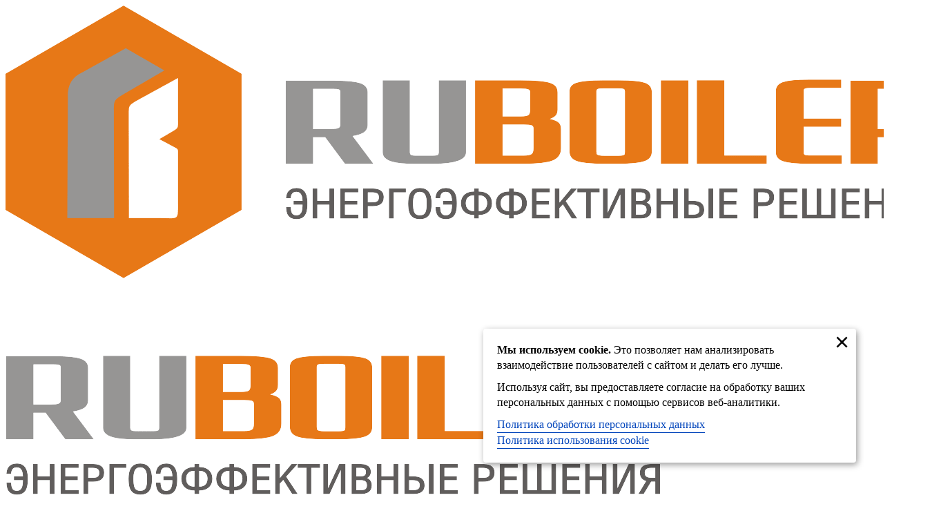

--- FILE ---
content_type: text/html; charset=UTF-8
request_url: https://ruboiler.ru/teploakkumulyatoryi/rb-750a
body_size: 21807
content:

<!DOCTYPE html>
<html lang="ru">
<head>
    

<!-- Yandex.Metrika counter --> <script type="text/javascript" > (function(m,e,t,r,i,k,a){m[i]=m[i]||function(){(m[i].a=m[i].a||[]).push(arguments)}; m[i].l=1*new Date();k=e.createElement(t),a=e.getElementsByTagName(t)[0],k.async=1,k.src=r,a.parentNode.insertBefore(k,a)}) (window, document, "script", "https://mc.yandex.ru/metrika/tag.js", "ym"); ym(47412106, "init", { clickmap:true, trackLinks:true, accurateTrackBounce:true, webvisor:true }); </script> <noscript><div><img src="https://mc.yandex.ru/watch/47412106" style="position:absolute; left:-9999px;" alt="" /></div></noscript> <!-- /Yandex.Metrika counter -->


	<meta charset="utf-8">
    <base href="//ruboiler.ru/">
        







    <title>Тепловой аккумулятор 750 л - Русский Бойлер</title>
    <meta name="description" content="Электрический теплоаккумулятор объемом 750 литров для отопления и горячей воды промышленный. Из нержавеющей или углеродистой стали, мощность: 1-300 кВт. Предлагаем купить аккумулятор тепла в серийном исполнении или заказать по вашим параметрам.">
    <meta name="keywords" content="тепловой аккумулятор теплоаккумулятор воды тепло система отопления большой бак 750 л купить на заказ">









	<meta http-equiv="X-UA-Compatible" content="IE=edge">
	<meta name="viewport" content="width=device-width, initial-scale=1, maximum-scale=1">
	
	<link rel="shortcut icon" href="assets/app/img/favicon_logo.ico" type="assets/app/image/x-icon">
	<meta name="yandex-verification" content="664ef769af184e32" />
    <meta name="yandex-verification" content="c66435e19b5cc1bf" />
	<!-- Custom Browsers Color Start -->
	<meta name="theme-color" content="#ff9332">
	<!-- Windows Phone -->
	<meta name="msapplication-navbutton-color" content="#ff9332">
	<!-- iOS Safari -->
	<meta name="apple-mobile-web-app-status-bar-style" content="#ff9332">
	<!-- Custom Browsers Color End -->
	<link href="https://fonts.googleapis.com/css?family=Montserrat:100,200,300,300i,400,400i,500,600,600i,700,700i,800,800i,900,900i|PT+Sans:400,400i,700,700i&amp;subset=cyrillic" rel="stylesheet"> 
	<link rel="stylesheet" href="assets/tpl/css/main.min.css?v=1.0.9">
	



<!-- Marquiz script start -->
<script src="//script.marquiz.ru/v1.js" type="application/javascript"></script>
<script>
document.addEventListener("DOMContentLoaded", function() {
  Marquiz.init({ 
    id: '616407ef709e80003ff317d0', 
    autoOpen: 10, 
    autoOpenFreq: 'once', 
    openOnExit: true 
  });
});
</script>
<!-- Marquiz script end -->





<link rel="stylesheet" href="/assets/components/pdotools/css/pdopage.min.css" type="text/css" />
<script type="text/javascript">pdoPage = {callbacks: {}, keys: {}, configs: {}};</script>
<link rel="canonical" href="https://ruboiler.ru/teploakkumulyatoryi/rb-750a"/>
<link rel="next" href="https://ruboiler.ru/teploakkumulyatoryi/rb-750a?spg=2"/>
<link rel="stylesheet" href="/assets/components/yandexmaps/css/web/default.css" type="text/css" />
</head>

<style>
.main-form section .inner-form form .conf input[type=checkbox], 
.main-form section .inner-form form .conf_bottom input[type=checkbox]{
    opacity: 0;
    display: inline;
    left: 22px;
    position: relative;
    top: 7px;
}

#box form .conf {position: relative;}
#box form .conf input[type=checkbox]{
   opacity: 0;
    left: 3px;
    position: absolute;
    top: 12px;
    display: block;
}
    .mfp-wrap {z-index: 99999999;}
    .mfp-bg {z-index: 9999999;}
@media screen and (max-width: 767px){
jdiv.__jivoMobileButton {
    margin-bottom: 50px;}
}
</style>

<style>
    .top-nav-menu ul li {margin-left: 20px;}
    @media screen and (max-width: 1278px) {
        .top-nav-menu ul li {margin-left: 15px;}
    }
    @media screen and (max-width: 1230px) {
        .top-nav-menu ul li {margin-left: 10px;}
    }
    @media screen and (max-width: 1182px) {
        .top-nav-menu ul li {margin-left: 10px;}
    }
    @media screen and (max-width: 1141px) {
        .top-nav-cta {padding: 0 15px;}
        .btn-head-cta {padding: 8px 15px}
    }
</style>
	<body>

<!--
<div class="covid">
	<div class="container">
		<div class="row">

<p><strong>Сотрудники офиса на связи</strong> — проконсультируют и рассчитают стоимость. </br>Отправьте заявку — после возобновления производства ваш заказ будет в приоритете. </br>Контакты: <nobr>8(800)234-72-79</nobr> и zakaz@ruboiler.ru</p>

<p><strong>Производство</strong>, с соблюдением всех правил безопасности, <strong>работает в штатном режиме</strong>.</br> 
Сотрудники офиса - работают «на удаленке».</p>
        </div>
	</div>
</div>
-->
</style>
<style>
	.covid { width: 100%; padding: 2px 15px 4px 15px; background-color: #ff0000;}
	.covid .row {display: -webkit-flex; display: -moz-flex; display: -ms-flex; display: -o-flex; display: flex; padding: 0 15px;}
	.covid p {margin: 15px; color: #fff; text-align: center; flex-grow: 1; font-size: 1.3em}
	.covid p strong {color: #fff;}
	.covid p a {color: #fff; display: block;}
	.covid .covid_close_d {cursor: pointer;display: -webkit-flex; display: -moz-flex; display: -ms-flex; display: -o-flex; display: flex;align-items: center;}
	.covid .covid_close {width: 15px; height: 15px; z-index: 99; filter: brightness(10);}
@media screen and (max-width: 991px) {
.covid a {padding: 1px 10px;}
}

@media screen and (max-width: 768px) {
.covid {padding: 15px 0;}
.covid p {line-height: 16px;}
}
</style>

		<div class="container-fluid">
			<div class="row top-nav">

				<div class="top-nav-logo">
					<a href="/" class="logo_full"><img src="/assets/tpl/img/logo_rb.png" alt="Русский Бойлер - РБ 750А"></a>
					<a href="/" class="logo_min"><img src="/assets/tpl/img/logo_rb_min.png" alt="Русский Бойлер - РБ 750А"></a>
				</div>

				<nav class="col-auto top-nav-menu">
					<ul>
					    <li><a href="about">О компании</a></li>
					    <li><a href="proizvodstvo">Производство</a></li>
					    <li><a href="vse-obektyi/">Наши объекты</a></li>
					    <li><a href="vakansii">Вакансии</a></li>
						<li><a href="kontaktyi">Контакты</a></li>
					</ul>
				</nav>

				<div class="top-nav-cta">
					<a href="#popup:marquiz_616407ef709e80003ff317d0" class="btn-head-cta scroll">Подобрать оборудование</a>
				</div>

				<div class="top-nav-phone">
					<a href="tel:88002347279">8 (800) 234-72-79</a>
					 <a href="mailto:zakaz@ruboiler.ru">zakaz@ruboiler.ru</a>
					<p>Работаем по всему миру</p>
				</div>

				<div class="top-nav-menubtn">
					<span id="menu">
						<?xml version="1.0" encoding="UTF-8"?>
						<svg xmlns="http://www.w3.org/2000/svg" xmlns:xlink="http://www.w3.org/1999/xlink" viewBox="0 0 50 50" version="1.1" width="30px" height="30px">
							<g id="surface1">
								<path style=" " d="M 0 7.5 L 0 12.5 L 50 12.5 L 50 7.5 Z M 0 22.5 L 0 27.5 L 50 27.5 L 50 22.5 Z M 0 37.5 L 0 42.5 L 50 42.5 L 50 37.5 Z "/>
							</g>
						</svg>
					</span>
				</div>

			</div>
		</div>
<nav class="js-menu">
	<ul>
        <li><a href="#">Каталог</a>
        	<ul>
        		<li><a href="boilers/">Промышленные водонагреватели</a>
        			<ul>
        				<li><a href="elektricheskie/">Электрические</a></li>
        				<li><a href="kosvennyie/">Косвенного нагрева</a></li>
        				<li><a href="kombinirovannyie/">Комбинированные</a></li>
        				<li><a href="boilers/bojleryi-1000-litrov">Бойлеры 1000 литров</a></li>
        				<li><a href="boilers/bojleryi-1500-litrov">Бойлеры 1500 литров</a></li>
        			</ul>
        		</li>
        
        		<li><a href="boilers/bojleryi-vodonagrevateli-dlya-zagorodnyix-domov">Бойлеры для загородных домов</a>
        			<ul>
        				<li><a href="boilers/bojleryi-vodonagrevateli-dlya-zagorodnyix-domov">Все бойлеры для домов и коттеджей</a></li>
        				<li><a href="kosvennyie/kosvennye-bojlery-500-2000-litrov/">Косвенные бойлеры для загородных домов</a></li>
        			</ul>
        		</li>
        
        		<li><a href="kns/">КНС</a></li>
        
        		<li><a href="vozduxosborniki/">Промышленные воздухосборники</a>
        			<ul>
        				<li><a href="vozduxosborniki/">Все воздухосборники</a></li>
        				<li><a href="vozduxosborniki/bez-registracii">Неподнадзорные воздухосборники до 1600 л</a></li>
        			</ul>
        		</li>
        
        		<li><a href="teploakkumulyatoryi/">Промышленные теплоаккумуляторы</a></li>
        	  <li><a href="teploakkumulyatoryi/teploakkumulyatoryi-500-2000-litrov">Теплоаккумуляторы для загородных домов</a></li>
        
        		<li><a href="akkum-xoloda/">Аккумуляторы холода</a></li>
        		<li><a href="krio">Газификаторы и криоемкости</a></li>
        		<li><a href="filtry/">Фильтры</a>
        			<ul>
        				<li><a href="filtry/filtry-osvetitelnye-vertikalnye/">Фильтры осветлительные вертикальные (ФОВ)</a></li>
			            <li><a href="filtry/filtryi-sorbczionnyie-ugolnyie-(fsu)/">Фильтры сорбционные угольные (ФСУ)</a></li>
		            	<li><a href="filtry/filtryi-ionitnyie-parallelnotochnyie-i-i-ii-ctupeni-(fipa)/">Фильтры ионитные параллельноточные I и II cтупени (ФИПа)</a></li>
			            <li><a href="filtry/filtryi-ionitnyie-protivotochnyie-(fipr)/">Фильтры ионитные противоточные (ФИПр)</a></li>
			            <li><a href="filtry/filtryi-ionitnyie-smeshannogo-dejstviya-s-vnutrennej-regeneracziej-(fisdvr)/">Фильтры ионитные смешанного действия с внутренней регенерацией (ФИСДВр)</a></li>
			            <li><a href="filtry/filtryi-ionitnyie-smeshannogo-dejstviya-s-naruzhnoj-regeneracziej-(fisdnr)/">Фильтры ионитные смешанного действия с наружной регенерацией (ФИСДНр)</a></li>
			            <li><a href="filtry/filtryi-regeneratoryi-(fr)/">Фильтры-регенераторы (ФР)</a></li>
			            <li><a href="filtry/filtryi-udaleniya-zheleza-(fuzh)/">Фильтры удаления железа (ФУЖ)</a></li>
			            <li><a href="filtry/solerastvoriteli/">Солератсворители</a></li>
        			</ul>
        		</li>
        		<li><a href="gryazeviki/">Грязевики</a>
        			<ul>
        				<li><a href="gryazeviki/gryazeviki-abonentskie-vertikalnyie/">Грязевики абонентские вертикальные</a></li>
			            <li><a href="gryazeviki/gryazeviki-ts-569-vertikalnyie/">Грязевики ТС-569 вертикальные</a></li>
			            <li><a href="gryazeviki/gryazeviki-ts-568-vertikalnyie/">Грязевики ТС-568 вертикальные</a></li>
			            <li><a href="gryazeviki/gryazeviki-ts-567-vertikalnyie/">Грязевики ТС-567 вертикальные</a></li>
			            <li><a href="gryazeviki/gryazeviki-ts-566-gorizontalnyie/">Грязевики ТС-566 горизонтальные</a></li>
			            <li><a href="gryazeviki/gryazeviki-ts-565-gorizontalnyie/">Грязевики ТС-565 горизонтальные</a></li>
        			</ul>
        		</li>
        		<li><a href="izdeliya-po-tz">Изделия по ТЗ и аналоги</a></li>
        	</ul>
        </li>
		<li><a href="about" class="scroll">О компании</a></li>
		<li><a href="proizvodstvo" class="scroll">Производство</a></li>
		<li><a href="#objects" class="scroll">Наши объекты</a></li>
		<li><a href="vakansii">Вакансии</a></li>
		<li><a href="kontaktyi">Контакты</a></li>
	</ul>
</nav>
<style>
    nav.js-menu ul li a br {display: none;}
</style>


	<div class="submenu wrapper_submenu mobile-none">
				<div class="container-fluid">
				<ul class="row scrollmenu">
				    
<li  class="first"><a href="boilers/">Водонагреватели <br>(бойлеры)</a></li><li ><a href="kns/">Насосные станции <br>(КНС)</a></li><li ><a href="vozduxosborniki/">Промышленные <br>воздухосборники</a></li><li  class="active"><a href="teploakkumulyatoryi/">Тепловые <br>аккумуляторы</a></li><li ><a href="akkum-xoloda/">Аккумуляторы <br>холода</a></li><li ><a href="krio">Газификаторы<br>и криоемкости</a></li><li ><a href="filtry/">Фильтры</a></li><li ><a href="gryazeviki/">Грязевики</a></li><li  class="last"><a href="izdeliya-po-tz">Изделия по ТЗ<br>и аналоги </a></li>

					<li class="fix"></li>
				</ul>
				<div class="arrow">
					<?xml version="1.0" encoding="iso-8859-1"?>
					<!-- Generator: Adobe Illustrator 16.0.0, SVG Export Plug-In . SVG Version: 6.00 Build 0)  -->
					<!DOCTYPE svg PUBLIC "-//W3C//DTD SVG 1.1//EN" "http://www.w3.org/Graphics/SVG/1.1/DTD/svg11.dtd">
					<svg version="1.1" id="Capa_1" xmlns="http://www.w3.org/2000/svg" xmlns:xlink="http://www.w3.org/1999/xlink" x="0px" y="0px"
					width="20px" height="20px" viewBox="0 0 306 306" style="enable-background:new 0 0 306 306;" xml:space="preserve">
					<g id="chevron-right">
						<polygon points="94.35,0 58.65,35.7 175.95,153 58.65,270.3 94.35,306 247.35,153 		"/>
					</g>
				</svg>
				</div>
		</div>
	</div>


	<header>
		<section class="container-fluid banner banner-inner heitxt">
			<div class="row">
				<div class="col-md-12 banner-title">
					<h1>Теплоаккумулятор <br> на 750 литров</h1>
				</div>
			</div>
			<div class="row banner-bullet">
                <div class="col-md-4">
					<div class="icon">
					    <?xml version="1.0" encoding="iso-8859-1"?> <!-- Generator: Adobe Illustrator 19.0.0, SVG Export Plug-In . SVG Version: 6.00 Build 0) --> <svg version="1.1" id="Capa_1" xmlns="http://www.w3.org/2000/svg" xmlns:xlink="http://www.w3.org/1999/xlink" x="0px" y="0px" viewBox="0 0 294.465 294.465" style="enable-background:new 0 0 294.465 294.465;" xml:space="preserve"> <path d="M174.432,32.465c-6.8-10-12.8-19.2-18.4-27.6c-0.8-1.2-2-2.4-3.2-3.2c-4.8-3.2-11.2-1.6-14.4,3.2 c-5.2,8.4-11.2,17.2-18.4,27.6c-31.6,46.4-78.8,116.4-78.8,156.4c0,29.2,12,55.6,31.2,74.8c19.2,18.8,45.6,30.8,74.8,30.8 s55.6-12,74.8-31.2c19.2-19.2,31.2-45.6,31.2-74.8C253.232,148.465,206.032,78.865,174.432,32.465z M207.632,248.865 c-15.6,15.6-36.8,24.8-60.4,24.8c-23.6,0-44.8-9.6-60.4-24.8c-15.6-15.6-24.8-36.8-24.8-60.4c0-33.6,45.2-100.4,75.2-144.8 c3.6-5.2,6.8-10.4,10-14.8c3.2,4.4,6.4,9.6,10,14.8c30,44.8,75.2,111.2,75.2,144.8 C232.432,212.065,222.832,233.265,207.632,248.865z"/> <path d="M209.232,181.265c-5.6-0.4-10.4,4-10.8,9.6c-0.4,8.8-3.2,17.2-7.6,24.4c-4.4,7.2-10.8,13.6-18.4,17.6 c-4.8,2.8-6.8,9.2-4,14c3.2,5.6,9.6,7.2,14.4,4.4c10.8-6,19.6-14.8,25.6-24.8c6.4-10,10-22,10.4-34.4 C219.232,186.465,214.832,181.665,209.232,181.265z"/> </svg> 
						<span class="icon-nobr">750 л максимальная емкость</span>
					</div>
				</div>
				<div class="col-md-4">
					<div class="icon">
						<?xml version="1.0" encoding="iso-8859-1"?> <!-- Generator: Adobe Illustrator 19.0.0, SVG Export Plug-In . SVG Version: 6.00 Build 0) --> <svg version="1.1" id="Layer_1" xmlns="http://www.w3.org/2000/svg" xmlns:xlink="http://www.w3.org/1999/xlink" x="0px" y="0px" viewBox="0 0 512 512" style="enable-background:new 0 0 512 512;" xml:space="preserve"> <path d="M493.563,431.87l-58.716-125.913c-32.421,47.207-83.042,80.822-141.639,91.015l49.152,105.401 c6.284,13.487,25.732,12.587,30.793-1.341l25.193-69.204l5.192-2.421l69.205,25.193 C486.63,459.696,499.839,445.304,493.563,431.87z"/> <path d="M256.001,0C154.815,0,72.485,82.325,72.485,183.516s82.331,183.516,183.516,183.516 c101.186,0,183.516-82.325,183.516-183.516S357.188,0,256.001,0z M345.295,170.032l-32.541,31.722l7.69,44.804 c2.351,13.679-12.062,23.956-24.211,17.585l-40.231-21.148l-40.231,21.147c-12.219,6.416-26.549-3.982-24.211-17.585l7.69-44.804 l-32.541-31.722c-9.89-9.642-4.401-26.473,9.245-28.456l44.977-6.533l20.116-40.753c6.087-12.376,23.819-12.387,29.913,0 l20.116,40.753l44.977,6.533C349.697,143.557,355.185,160.389,345.295,170.032z"/> <path d="M77.156,305.957L18.44,431.87c-6.305,13.497,7.023,27.81,20.821,22.727l69.204-25.193l5.192,2.421l25.193,69.205 c5.051,13.899,24.496,14.857,30.793,1.342l49.152-105.401C160.198,386.779,109.578,353.165,77.156,305.957z"/> </svg> 
						<span class="icon-nobr">До 10 лет гарантия</span>
					</div>
				</div>
				<div class="col-md-4">
					<div class="icon">
						<?xml version="1.0" encoding="iso-8859-1"?> <!-- Generator: Adobe Illustrator 16.0.0, SVG Export Plug-In . SVG Version: 6.00 Build 0) --> <!DOCTYPE svg PUBLIC "-//W3C//DTD SVG 1.1//EN" "http://www.w3.org/Graphics/SVG/1.1/DTD/svg11.dtd"> <svg version="1.1" id="Capa_1" xmlns="http://www.w3.org/2000/svg" xmlns:xlink="http://www.w3.org/1999/xlink" x="0px" y="0px" viewBox="0 0 305.002 305.002" style="enable-background:new 0 0 305.002 305.002;" xml:space="preserve"> <path d="M152.502,0.001C68.412,0.001,0,68.412,0,152.501s68.412,152.5,152.502,152.5c84.089,0,152.5-68.411,152.5-152.5 S236.591,0.001,152.502,0.001z M152.502,280.001C82.197,280.001,25,222.806,25,152.501c0-70.304,57.197-127.5,127.502-127.5 c70.304,0,127.5,57.196,127.5,127.5C280.002,222.806,222.806,280.001,152.502,280.001z"/> <path d="M218.473,93.97l-90.546,90.547l-41.398-41.398c-4.882-4.881-12.796-4.881-17.678,0c-4.881,4.882-4.881,12.796,0,17.678 l50.237,50.237c2.441,2.44,5.64,3.661,8.839,3.661c3.199,0,6.398-1.221,8.839-3.661l99.385-99.385 c4.881-4.882,4.881-12.796,0-17.678C231.269,89.089,223.354,89.089,218.473,93.97z"/> </svg>
						<span class="icon-nobr">Готовые решения и заказы по ТЗ</span>
					</div>
				</div>

			</div>
		</section>
		<div class="header-video inner-video heivid">
			<div class="in"></div>
			<video class="fit heivid2" loop="" autoplay="" muted="" poster="assets/tpl/img/header5.jpg">
				<source src="assets/tpl/video/sber_video_long.mp4" type="video/mp4; codecs=&quot;avc1.42E01E, mp4a.40.2&quot;">
					<source src="assets/tpl/video/sber_video_long.webm" type="video/webm; codecs=&quot;vp8, vorbis&quot;">
					</video>
				</div>
			</header>


<section class="container breadcrumbs">
	<div class="row">
		<div class="col-md-12">
			<ul><li><a href="">Главная</a></li>
<li><a href="teploakkumulyatoryi/">Теплоаккумуляторы</a></li>
<li class="active"><a href="teploakkumulyatoryi/rb-750a">РБ 750А</a></li></ul>
		</div>
	</div>
</section>



<section class="container product-info">
	<div class="row">
		<div class="col-md-3 menu-product">


<ul class="akkord-menu">
	<li class=" sub">Промышленные водонагреватели 
		<span>
			<?xml version="1.0" encoding="iso-8859-1"?> <!-- Generator: Adobe Illustrator 16.0.0, SVG Export Plug-In . SVG Version: 6.00 Build 0)  --> <!DOCTYPE svg PUBLIC "-//W3C//DTD SVG 1.1//EN" "http://www.w3.org/Graphics/SVG/1.1/DTD/svg11.dtd"> <svg version="1.1" id="Capa_1" xmlns="http://www.w3.org/2000/svg" xmlns:xlink="http://www.w3.org/1999/xlink" x="0px" y="0px"width="10px" height="10px" viewBox="0 0 306 306" style="enable-background:new 0 0 306 306;" xml:space="preserve"> <g id="expand-more"> <polygon points="270.3,58.65 153,175.95 35.7,58.65 0,94.35 153,247.35 306,94.35 		"/> </g> </svg>
		</span>
		<ul>
			<li class=""><a href="elektricheskie/">Электрические</a></li>
			<li class=""><a href="kosvennyie/">Косвенного нагрева</a></li>
			<li class=""><a href="kombinirovannyie/">Комбинированные</a></li>
			<li class=""><a href="boilers/bojleryi-1000-litrov">Бойлеры 1000 литров</a></li>
			<li class=""><a href="boilers/bojleryi-1500-litrov">Бойлеры 1500 литров</a></li>
		</ul>
	</li>

	<li class=" sub">Бойлеры для загородных домов 
		<span>
			<?xml version="1.0" encoding="iso-8859-1"?> <!-- Generator: Adobe Illustrator 16.0.0, SVG Export Plug-In . SVG Version: 6.00 Build 0)  --> <!DOCTYPE svg PUBLIC "-//W3C//DTD SVG 1.1//EN" "http://www.w3.org/Graphics/SVG/1.1/DTD/svg11.dtd"> <svg version="1.1" id="Capa_1" xmlns="http://www.w3.org/2000/svg" xmlns:xlink="http://www.w3.org/1999/xlink" x="0px" y="0px"width="10px" height="10px" viewBox="0 0 306 306" style="enable-background:new 0 0 306 306;" xml:space="preserve"> <g id="expand-more"> <polygon points="270.3,58.65 153,175.95 35.7,58.65 0,94.35 153,247.35 306,94.35 		"/> </g> </svg>
		</span>
		<ul>
			<li class=""><a href="boilers/bojleryi-vodonagrevateli-dlya-zagorodnyix-domov">Все бойлеры для домов и коттеджей</a></li>
			<li class=""><a href="kosvennyie/kosvennye-bojlery-500-2000-litrov/">Косвенные бойлеры для загородных домов</a></li>
		</ul>
	</li>

	<li class=""><a href="kns/">КНС</a></li>

	<li class=" sub">Промышленные воздухосборники 
		<span>
			<?xml version="1.0" encoding="iso-8859-1"?> <!-- Generator: Adobe Illustrator 16.0.0, SVG Export Plug-In . SVG Version: 6.00 Build 0)  --> <!DOCTYPE svg PUBLIC "-//W3C//DTD SVG 1.1//EN" "http://www.w3.org/Graphics/SVG/1.1/DTD/svg11.dtd"> <svg version="1.1" id="Capa_1" xmlns="http://www.w3.org/2000/svg" xmlns:xlink="http://www.w3.org/1999/xlink" x="0px" y="0px"width="10px" height="10px" viewBox="0 0 306 306" style="enable-background:new 0 0 306 306;" xml:space="preserve"> <g id="expand-more"> <polygon points="270.3,58.65 153,175.95 35.7,58.65 0,94.35 153,247.35 306,94.35 		"/> </g> </svg>
		</span>
		<ul>
			<li class=""><a href="vozduxosborniki/">Все воздухосборники</a></li>
			<li class=""><a href="vozduxosborniki/bez-registracii">Неподнадзорные воздухосборники до 1600 л</a></li>
		</ul>
	</li>

	<li class=""><a href="teploakkumulyatoryi/">Промышленные теплоаккумуляторы</a></li>
  <li class=""><a href="teploakkumulyatoryi/teploakkumulyatoryi-500-2000-litrov">Теплоаккумуляторы для загородных домов</a></li>

	<li class=""><a href="akkum-xoloda/">Аккумуляторы холода</a></li>
	<li class=""><a href="krio">Газификаторы и криоемкости</a></li>
	<li class=" sub">Фильтры 
		<span>
			<?xml version="1.0" encoding="iso-8859-1"?> <!-- Generator: Adobe Illustrator 16.0.0, SVG Export Plug-In . SVG Version: 6.00 Build 0)  --> <!DOCTYPE svg PUBLIC "-//W3C//DTD SVG 1.1//EN" "http://www.w3.org/Graphics/SVG/1.1/DTD/svg11.dtd"> <svg version="1.1" id="Capa_1" xmlns="http://www.w3.org/2000/svg" xmlns:xlink="http://www.w3.org/1999/xlink" x="0px" y="0px"width="10px" height="10px" viewBox="0 0 306 306" style="enable-background:new 0 0 306 306;" xml:space="preserve"> <g id="expand-more"> <polygon points="270.3,58.65 153,175.95 35.7,58.65 0,94.35 153,247.35 306,94.35 		"/> </g> </svg>
		</span>
		<ul>
			<li class=""><a href="filtry/filtry-osvetitelnye-vertikalnye/">Фильтры осветлительные вертикальные (ФОВ)</a></li>
			<li class=""><a href="filtry/filtryi-sorbczionnyie-ugolnyie-(fsu)/">Фильтры сорбционные угольные (ФСУ)</a></li>
			<li class=""><a href="filtry/filtryi-ionitnyie-parallelnotochnyie-i-i-ii-ctupeni-(fipa)/">Фильтры ионитные параллельноточные I и II cтупени (ФИПа)</a></li>
			<li class=""><a href="filtry/filtryi-ionitnyie-protivotochnyie-(fipr)/">Фильтры ионитные противоточные (ФИПр)</a></li>
			<li class=""><a href="filtry/filtryi-ionitnyie-smeshannogo-dejstviya-s-vnutrennej-regeneracziej-(fisdvr)/">Фильтры ионитные смешанного действия с внутренней регенерацией (ФИСДВр)</a></li>
			<li class=""><a href="filtry/filtryi-ionitnyie-smeshannogo-dejstviya-s-naruzhnoj-regeneracziej-(fisdnr)/">Фильтры ионитные смешанного действия с наружной регенерацией (ФИСДНр)</a></li>
			<li class=""><a href="filtry/filtryi-regeneratoryi-(fr)/">Фильтры-регенераторы (ФР)</a></li>
			<li class=""><a href="filtry/filtryi-udaleniya-zheleza-(fuzh)/">Фильтры удаления железа (ФУЖ)</a></li>
			<li class=""><a href="filtry/solerastvoriteli/">Солерастворители</a></li>
		</ul>
	</li>
	<li class=" sub">Грязевики 
		<span>
			<?xml version="1.0" encoding="iso-8859-1"?> <!-- Generator: Adobe Illustrator 16.0.0, SVG Export Plug-In . SVG Version: 6.00 Build 0)  --> <!DOCTYPE svg PUBLIC "-//W3C//DTD SVG 1.1//EN" "http://www.w3.org/Graphics/SVG/1.1/DTD/svg11.dtd"> <svg version="1.1" id="Capa_1" xmlns="http://www.w3.org/2000/svg" xmlns:xlink="http://www.w3.org/1999/xlink" x="0px" y="0px"width="10px" height="10px" viewBox="0 0 306 306" style="enable-background:new 0 0 306 306;" xml:space="preserve"> <g id="expand-more"> <polygon points="270.3,58.65 153,175.95 35.7,58.65 0,94.35 153,247.35 306,94.35 		"/> </g> </svg>
		</span>
		<ul>
			<li class=""><a href="gryazeviki/gryazeviki-abonentskie-vertikalnyie/">Грязевики абонентские вертикальные</a></li>
			<li class=""><a href="gryazeviki/gryazeviki-ts-569-vertikalnyie/">Грязевики ТС-569 вертикальные</a></li>
			<li class=""><a href="gryazeviki/gryazeviki-ts-568-vertikalnyie/">Грязевики ТС-568 вертикальные</a></li>
			<li class=""><a href="gryazeviki/gryazeviki-ts-567-vertikalnyie/">Грязевики ТС-567 вертикальные</a></li>
			<li class=""><a href="gryazeviki/gryazeviki-ts-566-gorizontalnyie/">Грязевики ТС-566 горизонтальные</a></li>
			<li class=""><a href="gryazeviki/gryazeviki-ts-565-gorizontalnyie/">Грязевики ТС-565 горизонтальные</a></li>
		</ul>
	</li>
	<li class=""><a href="izdeliya-po-tz">Изделия по ТЗ и аналоги</a></li>

</ul>
			
			
			    
		</div>


		<div class="col-md-4 img-product text-center">
			<div class="img-product-main">
				<img src="assets/app/img/buffernaya.png" alt="РБ 750А">
			</div>

			<div class="row product-gallery">
                
			</div>
		</div>
		<div class="col-md-5 product-info">
		    
		    

    <h3>Материал (на выбор)</h3>
            <ul>
<li>Нержавеющая сталь – AISI304\12Х18Н10Т</li>
<li>Углеродистая сталь – S235JR\09Г2С (с внешним коррозионностойким покрытием)</li>
</ul>
		    


    




    








    
        
    		<h3>Объем</h3>
    		<p>750 литров</p>
        
    



			<h3>Мощность</h3>
			<p>от 1 до 300 кВт</p>



    
        <h3>Давление</h3>
        <p>4\6\10\16 бар</p>
    











			<div class="row btn_stoimost">
				<div class="col-md-8">
					<a href="#kp" class="btn btn-blue scroll">Узнать стоимость</a>
					<span class="subbtn">Рассчитаем цену под ваш объект</span>
				</div>
			</div>


<h3>Комплект поставки</h3>
<ul>
<li>Накопительный бак</li>
<li>Термостат</li>
<li>Самоклеящаяся теплоизоляция Thermaflex. Поставляется с покрытием из алюминия толщиной 11 мкм, увеличивает механическую прочность и противопожарные свойства.</li>
<li>Термометр</li>
<li>Ревизионный люк</li>
<li>Рециркуляция</li>
</ul>





			<h3>Назначение</h3>
			<p>Обеспечивает горячей водой системы ГВС и отопления</p>



			<h3>Где применяется</h3>
			<ul>
<li>Гипермаркеты</li>
<li>Склады</li>
<li>Производственные помещения</li>
<li>Спортивные комплексы</li>
<li>Гостиницы</li>
<li>Поликлиники</li>
</ul>

			<h3>Документация</h3>
			<div class="row product-docs">

				

    
        <div class="col-4">
    		<a href="assets/tpl/img/passport-accum.pdf" target="_blank">
    			<?xml version="1.0" encoding="iso-8859-1"?> <!-- Generator: Adobe Illustrator 18.0.0, SVG Export Plug-In . SVG Version: 6.00 Build 0) --> <!DOCTYPE svg PUBLIC "-//W3C//DTD SVG 1.1//EN" "http://www.w3.org/Graphics/SVG/1.1/DTD/svg11.dtd"> <svg version="1.1" id="Capa_1" xmlns="http://www.w3.org/2000/svg" xmlns:xlink="http://www.w3.org/1999/xlink" x="0px" y="0px" viewBox="0 0 482.14 482.14" style="enable-background:new 0 0 482.14 482.14;" xml:space="preserve"> <path d="M142.024,310.194c0-8.007-5.556-12.782-15.359-12.782c-4.003,0-6.714,0.395-8.132,0.773v25.69 c1.679,0.378,3.743,0.504,6.588,0.504C135.57,324.379,142.024,319.1,142.024,310.194z"/> <path d="M202.709,297.681c-4.39,0-7.227,0.379-8.905,0.772v56.896c1.679,0.394,4.39,0.394,6.841,0.394 c17.809,0.126,29.424-9.677,29.424-30.449C230.195,307.231,219.611,297.681,202.709,297.681z"/> <path d="M315.458,0H121.811c-28.29,0-51.315,23.041-51.315,51.315v189.754h-5.012c-11.418,0-20.678,9.251-20.678,20.679v125.404 c0,11.427,9.259,20.677,20.678,20.677h5.012v22.995c0,28.305,23.025,51.315,51.315,51.315h264.223 c28.272,0,51.3-23.011,51.3-51.315V121.449L315.458,0z M99.053,284.379c6.06-1.024,14.578-1.796,26.579-1.796 c12.128,0,20.772,2.315,26.58,6.965c5.548,4.382,9.292,11.615,9.292,20.127c0,8.51-2.837,15.745-7.999,20.646 c-6.714,6.32-16.643,9.157-28.258,9.157c-2.585,0-4.902-0.128-6.714-0.379v31.096H99.053V284.379z M386.034,450.713H121.811 c-10.954,0-19.874-8.92-19.874-19.889v-22.995h246.31c11.42,0,20.679-9.25,20.679-20.677V261.748 c0-11.428-9.259-20.679-20.679-20.679h-246.31V51.315c0-10.938,8.921-19.858,19.874-19.858l181.89-0.19v67.233 c0,19.638,15.934,35.587,35.587,35.587l65.862-0.189l0.741,296.925C405.891,441.793,396.987,450.713,386.034,450.713z M174.065,369.801v-85.422c7.225-1.15,16.642-1.796,26.58-1.796c16.516,0,27.226,2.963,35.618,9.282 c9.031,6.714,14.704,17.416,14.704,32.781c0,16.643-6.06,28.133-14.453,35.224c-9.157,7.612-23.096,11.222-40.125,11.222 C186.191,371.092,178.966,370.446,174.065,369.801z M314.892,319.226v15.996h-31.23v34.973h-19.74v-86.966h53.16v16.122h-33.42 v19.875H314.892z"/> </svg>
    			<span>Паспорт аккумулятора</span>
    		</a>
    	</div>
    	<div class="col-4">
    		<a href="assets/tpl/img/declaration-accum.pdf" target="_blank">
    			<?xml version="1.0" encoding="iso-8859-1"?> <!-- Generator: Adobe Illustrator 18.0.0, SVG Export Plug-In . SVG Version: 6.00 Build 0) --> <!DOCTYPE svg PUBLIC "-//W3C//DTD SVG 1.1//EN" "http://www.w3.org/Graphics/SVG/1.1/DTD/svg11.dtd"> <svg version="1.1" id="Capa_1" xmlns="http://www.w3.org/2000/svg" xmlns:xlink="http://www.w3.org/1999/xlink" x="0px" y="0px" viewBox="0 0 482.14 482.14" style="enable-background:new 0 0 482.14 482.14;" xml:space="preserve"> <path d="M142.024,310.194c0-8.007-5.556-12.782-15.359-12.782c-4.003,0-6.714,0.395-8.132,0.773v25.69 c1.679,0.378,3.743,0.504,6.588,0.504C135.57,324.379,142.024,319.1,142.024,310.194z"/> <path d="M202.709,297.681c-4.39,0-7.227,0.379-8.905,0.772v56.896c1.679,0.394,4.39,0.394,6.841,0.394 c17.809,0.126,29.424-9.677,29.424-30.449C230.195,307.231,219.611,297.681,202.709,297.681z"/> <path d="M315.458,0H121.811c-28.29,0-51.315,23.041-51.315,51.315v189.754h-5.012c-11.418,0-20.678,9.251-20.678,20.679v125.404 c0,11.427,9.259,20.677,20.678,20.677h5.012v22.995c0,28.305,23.025,51.315,51.315,51.315h264.223 c28.272,0,51.3-23.011,51.3-51.315V121.449L315.458,0z M99.053,284.379c6.06-1.024,14.578-1.796,26.579-1.796 c12.128,0,20.772,2.315,26.58,6.965c5.548,4.382,9.292,11.615,9.292,20.127c0,8.51-2.837,15.745-7.999,20.646 c-6.714,6.32-16.643,9.157-28.258,9.157c-2.585,0-4.902-0.128-6.714-0.379v31.096H99.053V284.379z M386.034,450.713H121.811 c-10.954,0-19.874-8.92-19.874-19.889v-22.995h246.31c11.42,0,20.679-9.25,20.679-20.677V261.748 c0-11.428-9.259-20.679-20.679-20.679h-246.31V51.315c0-10.938,8.921-19.858,19.874-19.858l181.89-0.19v67.233 c0,19.638,15.934,35.587,35.587,35.587l65.862-0.189l0.741,296.925C405.891,441.793,396.987,450.713,386.034,450.713z M174.065,369.801v-85.422c7.225-1.15,16.642-1.796,26.58-1.796c16.516,0,27.226,2.963,35.618,9.282 c9.031,6.714,14.704,17.416,14.704,32.781c0,16.643-6.06,28.133-14.453,35.224c-9.157,7.612-23.096,11.222-40.125,11.222 C186.191,371.092,178.966,370.446,174.065,369.801z M314.892,319.226v15.996h-31.23v34.973h-19.74v-86.966h53.16v16.122h-33.42 v19.875H314.892z"/> </svg>
    			<span>Декларация о соответствии</span>
    		</a>
    	</div>
    	<div class="col-4">
    		<a href="assets/tpl/img/declaration-05-100.pdf" target="_blank">
    			<?xml version="1.0" encoding="iso-8859-1"?> <!-- Generator: Adobe Illustrator 18.0.0, SVG Export Plug-In . SVG Version: 6.00 Build 0) --> <!DOCTYPE svg PUBLIC "-//W3C//DTD SVG 1.1//EN" "http://www.w3.org/Graphics/SVG/1.1/DTD/svg11.dtd"> <svg version="1.1" id="Capa_1" xmlns="http://www.w3.org/2000/svg" xmlns:xlink="http://www.w3.org/1999/xlink" x="0px" y="0px" viewBox="0 0 482.14 482.14" style="enable-background:new 0 0 482.14 482.14;" xml:space="preserve"> <path d="M142.024,310.194c0-8.007-5.556-12.782-15.359-12.782c-4.003,0-6.714,0.395-8.132,0.773v25.69 c1.679,0.378,3.743,0.504,6.588,0.504C135.57,324.379,142.024,319.1,142.024,310.194z"/> <path d="M202.709,297.681c-4.39,0-7.227,0.379-8.905,0.772v56.896c1.679,0.394,4.39,0.394,6.841,0.394 c17.809,0.126,29.424-9.677,29.424-30.449C230.195,307.231,219.611,297.681,202.709,297.681z"/> <path d="M315.458,0H121.811c-28.29,0-51.315,23.041-51.315,51.315v189.754h-5.012c-11.418,0-20.678,9.251-20.678,20.679v125.404 c0,11.427,9.259,20.677,20.678,20.677h5.012v22.995c0,28.305,23.025,51.315,51.315,51.315h264.223 c28.272,0,51.3-23.011,51.3-51.315V121.449L315.458,0z M99.053,284.379c6.06-1.024,14.578-1.796,26.579-1.796 c12.128,0,20.772,2.315,26.58,6.965c5.548,4.382,9.292,11.615,9.292,20.127c0,8.51-2.837,15.745-7.999,20.646 c-6.714,6.32-16.643,9.157-28.258,9.157c-2.585,0-4.902-0.128-6.714-0.379v31.096H99.053V284.379z M386.034,450.713H121.811 c-10.954,0-19.874-8.92-19.874-19.889v-22.995h246.31c11.42,0,20.679-9.25,20.679-20.677V261.748 c0-11.428-9.259-20.679-20.679-20.679h-246.31V51.315c0-10.938,8.921-19.858,19.874-19.858l181.89-0.19v67.233 c0,19.638,15.934,35.587,35.587,35.587l65.862-0.189l0.741,296.925C405.891,441.793,396.987,450.713,386.034,450.713z M174.065,369.801v-85.422c7.225-1.15,16.642-1.796,26.58-1.796c16.516,0,27.226,2.963,35.618,9.282 c9.031,6.714,14.704,17.416,14.704,32.781c0,16.643-6.06,28.133-14.453,35.224c-9.157,7.612-23.096,11.222-40.125,11.222 C186.191,371.092,178.966,370.446,174.065,369.801z M314.892,319.226v15.996h-31.23v34.973h-19.74v-86.966h53.16v16.122h-33.42 v19.875H314.892z"/> </svg>
    			<span>Декларация о соответствии</span>
    		</a>
    	</div>
    	<div class="col-4">
    		<a href="assets/app/download/tech-catalog-new.pdf" target="_blank">
    			<?xml version="1.0" encoding="iso-8859-1"?> <!-- Generator: Adobe Illustrator 18.0.0, SVG Export Plug-In . SVG Version: 6.00 Build 0) --> <!DOCTYPE svg PUBLIC "-//W3C//DTD SVG 1.1//EN" "http://www.w3.org/Graphics/SVG/1.1/DTD/svg11.dtd"> <svg version="1.1" id="Capa_1" xmlns="http://www.w3.org/2000/svg" xmlns:xlink="http://www.w3.org/1999/xlink" x="0px" y="0px" viewBox="0 0 482.14 482.14" style="enable-background:new 0 0 482.14 482.14;" xml:space="preserve"> <path d="M142.024,310.194c0-8.007-5.556-12.782-15.359-12.782c-4.003,0-6.714,0.395-8.132,0.773v25.69 c1.679,0.378,3.743,0.504,6.588,0.504C135.57,324.379,142.024,319.1,142.024,310.194z"/> <path d="M202.709,297.681c-4.39,0-7.227,0.379-8.905,0.772v56.896c1.679,0.394,4.39,0.394,6.841,0.394 c17.809,0.126,29.424-9.677,29.424-30.449C230.195,307.231,219.611,297.681,202.709,297.681z"/> <path d="M315.458,0H121.811c-28.29,0-51.315,23.041-51.315,51.315v189.754h-5.012c-11.418,0-20.678,9.251-20.678,20.679v125.404 c0,11.427,9.259,20.677,20.678,20.677h5.012v22.995c0,28.305,23.025,51.315,51.315,51.315h264.223 c28.272,0,51.3-23.011,51.3-51.315V121.449L315.458,0z M99.053,284.379c6.06-1.024,14.578-1.796,26.579-1.796 c12.128,0,20.772,2.315,26.58,6.965c5.548,4.382,9.292,11.615,9.292,20.127c0,8.51-2.837,15.745-7.999,20.646 c-6.714,6.32-16.643,9.157-28.258,9.157c-2.585,0-4.902-0.128-6.714-0.379v31.096H99.053V284.379z M386.034,450.713H121.811 c-10.954,0-19.874-8.92-19.874-19.889v-22.995h246.31c11.42,0,20.679-9.25,20.679-20.677V261.748 c0-11.428-9.259-20.679-20.679-20.679h-246.31V51.315c0-10.938,8.921-19.858,19.874-19.858l181.89-0.19v67.233 c0,19.638,15.934,35.587,35.587,35.587l65.862-0.189l0.741,296.925C405.891,441.793,396.987,450.713,386.034,450.713z M174.065,369.801v-85.422c7.225-1.15,16.642-1.796,26.58-1.796c16.516,0,27.226,2.963,35.618,9.282 c9.031,6.714,14.704,17.416,14.704,32.781c0,16.643-6.06,28.133-14.453,35.224c-9.157,7.612-23.096,11.222-40.125,11.222 C186.191,371.092,178.966,370.446,174.065,369.801z M314.892,319.226v15.996h-31.23v34.973h-19.74v-86.966h53.16v16.122h-33.42 v19.875H314.892z"/> </svg>
    			<span>Технический каталог</span>
    		</a>
    	</div>
    	<style>
    	section.product-info .row .product-info .product-docs .col-4 {margin-bottom: 20px;}
    	</style>
    
				
				
				
				
				
			</div>
		</div>
	</div>
</section>

<div id="kp" class="main-form form-kp">
	<section class="container">
		<div class="row">
			<div class="col-12 title text-center">
				<h2>Получите коммерческое предложение</h2>
				<p>Укажите параметры, и мы пришлем стоимость решения под ключ</p>
			</div>
		</div>
		<div class="row justify-content-center">
			<div class="col-md-8 inner-form">
				<form method="POST" action="/assets/app/mail.php">
					<fieldset>





						
						<div class="row">
							<div class="col-md-4 col-sm-12">
								<label>Имя</label>  
								<div class="input-form">
									<input name="Имя" type="text"  class="form-control"> 
								</div>
							</div>

							<div class="col-md-4 col-sm-12">
								<label>E-mail</label>  
								<div class="input-form">
									<input name="E-Mail" type="text"  class="form-control"> 
								</div>
							</div>

							<div class="col-md-4 col-sm-12">
								<label>Телефон*</label>  
								<div class="input-form">
									<input name="Телефон" type="text" placeholder="+7 (900) 555-44-33"  class="form-control phone-mask" pattern="\+7 [0-9]{3} [0-9]{3}-[0-9]{2}-[0-9]{2}" minlength="18" maxlength="18" title="Формат: +7 999 999-99-99" autocomplete="nope" required> 
								</div>
							</div>
						</div>

						<label>Комментарий</label>  
						<div class="input-form">
							<textarea name="Комментарий" 
							placeholder="Например: для какого объекта нужно оборудование" rows="3"></textarea>
						</div>
<input type="hidden" name="form_subject" value="Коммерческое РБ 750А">
<input type="hidden" name="project_name" value="Русский Бойлер">
<input type="hidden" name="admin_email" value="zakaz@ruboiler.ru">
<input type="hidden" name="utm_source" value="">
<input type="hidden" name="utm_medium" value="">
<input type="hidden" name="utm_campaign" value="">
<input type="hidden" name="utm_content" value="">
<input type="hidden" name="utm_term" value="">
    <input type="hidden" name="referer" value="">
    <input type="hidden" name="f_referer" value="">
    <input type="hidden" name="clientID" value="">
<input type="text" class="lastnameinp" name="last_name" value="">

<style>
    .lastnameinp {position: absolute; left: -9999px; display: none;}
</style>
						<div class="btn-kp">
							<input class="btn btn-blue" type="submit" value="Получить расчет">
						</div>
							
						<div class="conf_bottom">
							<input type="checkbox" class="checkbox" id="checkbox2" required/>
							<label for="checkbox2"><span>Даю согласие <a href="soglashenie-na-obrabotku-personalnyix-dannyix" target="_blank">на обработку своих персональных данных</a></span></label>
						</div>

					</fieldset>
				</form>
			</div>
		</div>
	</section>
</div>


<section class="container solut" id="solutCatalog">
<div id="pdopage">
	<div class="row">
		<div class="col-12">
			<h2>Другие решения</h2>
		</div>
	</div>
	<div class="row owl-carousel owl-solutions owl-theme solutions rows">

        <div class="col-lg-3 col-md-4 col-sm-6 solutions-item text-center item">
<a href="teploakkumulyatoryi/rb-500a">
	<div class="solutions-item-inner">
<h3>
    
        
            
                Тепловой аккумулятор
            
        
    		    
    <nobr>РБ 500А</nobr>
</h3>
		<img data-src="/assets/components/phpthumbof/cache/buffernaya.c731e073ea39f6f4f22fd58c4ffeb086.png" alt="РБ 500А">
		<div class="counter-list">
			<ul>




				<li>
					<span class="key">Объем</span>
					<span class="value">500 литров</span>
				</li>





    
				<li>
					<span class="key">Давление</span>
					<span class="value">4\6\10\16 бар</span>
				</li>
    









			</ul>
		</div>
		<a href="#box" class="btn btn-white popup lmk" data-buy-btn="Узнать стоимость" data-buy-id="Узнать стоимость: РБ 500А" data-buy-name="Узнать стоимость: РБ 500А">Узнать стоимость</a>
	</div>
	</a>
</div>
<div class="col-lg-3 col-md-4 col-sm-6 solutions-item text-center item">
<a href="teploakkumulyatoryi/rb-600a">
	<div class="solutions-item-inner">
<h3>
    
        
            
                Тепловой аккумулятор
            
        
    		    
    <nobr>РБ 600А</nobr>
</h3>
		<img data-src="/assets/components/phpthumbof/cache/buffernaya.c731e073ea39f6f4f22fd58c4ffeb086.png" alt="РБ 600А">
		<div class="counter-list">
			<ul>




				<li>
					<span class="key">Объем</span>
					<span class="value">600 литров</span>
				</li>





    
				<li>
					<span class="key">Давление</span>
					<span class="value">4\6\10\16 бар</span>
				</li>
    









			</ul>
		</div>
		<a href="#box" class="btn btn-white popup lmk" data-buy-btn="Узнать стоимость" data-buy-id="Узнать стоимость: РБ 600А" data-buy-name="Узнать стоимость: РБ 600А">Узнать стоимость</a>
	</div>
	</a>
</div>
<div class="col-lg-3 col-md-4 col-sm-6 solutions-item text-center item">
<a href="teploakkumulyatoryi/rb-750a">
	<div class="solutions-item-inner">
<h3>
    
        
            
                Тепловой аккумулятор
            
        
    		    
    <nobr>РБ 750А</nobr>
</h3>
		<img data-src="/assets/components/phpthumbof/cache/buffernaya.c731e073ea39f6f4f22fd58c4ffeb086.png" alt="РБ 750А">
		<div class="counter-list">
			<ul>




				<li>
					<span class="key">Объем</span>
					<span class="value">750 литров</span>
				</li>





    
				<li>
					<span class="key">Давление</span>
					<span class="value">4\6\10\16 бар</span>
				</li>
    









			</ul>
		</div>
		<a href="#box" class="btn btn-white popup lmk" data-buy-btn="Узнать стоимость" data-buy-id="Узнать стоимость: РБ 750А" data-buy-name="Узнать стоимость: РБ 750А">Узнать стоимость</a>
	</div>
	</a>
</div>
<div class="col-lg-3 col-md-4 col-sm-6 solutions-item text-center item">
<a href="teploakkumulyatoryi/rb-1000a">
	<div class="solutions-item-inner">
<h3>
    
        
            
                Тепловой аккумулятор
            
        
    		    
    <nobr>РБ 1000А</nobr>
</h3>
		<img data-src="/assets/components/phpthumbof/cache/buffernaya.c731e073ea39f6f4f22fd58c4ffeb086.png" alt="РБ 1000А">
		<div class="counter-list">
			<ul>




				<li>
					<span class="key">Объем</span>
					<span class="value">1000 литров</span>
				</li>





    
				<li>
					<span class="key">Давление</span>
					<span class="value">4\6\10\16 бар</span>
				</li>
    









			</ul>
		</div>
		<a href="#box" class="btn btn-white popup lmk" data-buy-btn="Узнать стоимость" data-buy-id="Узнать стоимость: РБ 1000А" data-buy-name="Узнать стоимость: РБ 1000А">Узнать стоимость</a>
	</div>
	</a>
</div>
<div class="col-lg-3 col-md-4 col-sm-6 solutions-item text-center item">
<a href="teploakkumulyatoryi/rb-1500a">
	<div class="solutions-item-inner">
<h3>
    
        
            
                Тепловой аккумулятор
            
        
    		    
    <nobr>РБ 1500А</nobr>
</h3>
		<img data-src="/assets/components/phpthumbof/cache/buffernaya.c731e073ea39f6f4f22fd58c4ffeb086.png" alt="РБ 1500А">
		<div class="counter-list">
			<ul>




				<li>
					<span class="key">Объем</span>
					<span class="value">1500 литров</span>
				</li>





    
				<li>
					<span class="key">Давление</span>
					<span class="value">4\6\10\16 бар</span>
				</li>
    









			</ul>
		</div>
		<a href="#box" class="btn btn-white popup lmk" data-buy-btn="Узнать стоимость" data-buy-id="Узнать стоимость: РБ 1500А" data-buy-name="Узнать стоимость: РБ 1500А">Узнать стоимость</a>
	</div>
	</a>
</div>
<div class="col-lg-3 col-md-4 col-sm-6 solutions-item text-center item">
<a href="teploakkumulyatoryi/rb-2000a">
	<div class="solutions-item-inner">
<h3>
    
        
            
                Тепловой аккумулятор
            
        
    		    
    <nobr>РБ 2000А</nobr>
</h3>
		<img data-src="/assets/components/phpthumbof/cache/buffernaya.c731e073ea39f6f4f22fd58c4ffeb086.png" alt="РБ 2000А">
		<div class="counter-list">
			<ul>




				<li>
					<span class="key">Объем</span>
					<span class="value">2000 литров</span>
				</li>





    
				<li>
					<span class="key">Давление</span>
					<span class="value">4\6\10\16 бар</span>
				</li>
    









			</ul>
		</div>
		<a href="#box" class="btn btn-white popup lmk" data-buy-btn="Узнать стоимость" data-buy-id="Узнать стоимость: РБ 2000А" data-buy-name="Узнать стоимость: РБ 2000А">Узнать стоимость</a>
	</div>
	</a>
</div>
<div class="col-lg-3 col-md-4 col-sm-6 solutions-item text-center item">
<a href="teploakkumulyatoryi/rb-2500a">
	<div class="solutions-item-inner">
<h3>
    
        
            
                Тепловой аккумулятор
            
        
    		    
    <nobr>РБ 2500А</nobr>
</h3>
		<img data-src="/assets/components/phpthumbof/cache/buffernaya.c731e073ea39f6f4f22fd58c4ffeb086.png" alt="РБ 2500А">
		<div class="counter-list">
			<ul>




				<li>
					<span class="key">Объем</span>
					<span class="value">2500 литров</span>
				</li>





    
				<li>
					<span class="key">Давление</span>
					<span class="value">4\6\10\16 бар</span>
				</li>
    









			</ul>
		</div>
		<a href="#box" class="btn btn-white popup lmk" data-buy-btn="Узнать стоимость" data-buy-id="Узнать стоимость: РБ 2500А" data-buy-name="Узнать стоимость: РБ 2500А">Узнать стоимость</a>
	</div>
	</a>
</div>
<div class="col-lg-3 col-md-4 col-sm-6 solutions-item text-center item">
<a href="teploakkumulyatoryi/rb-3000a">
	<div class="solutions-item-inner">
<h3>
    
        
            
                Тепловой аккумулятор
            
        
    		    
    <nobr>РБ 3000А</nobr>
</h3>
		<img data-src="/assets/components/phpthumbof/cache/buffernaya.c731e073ea39f6f4f22fd58c4ffeb086.png" alt="РБ 3000А">
		<div class="counter-list">
			<ul>




				<li>
					<span class="key">Объем</span>
					<span class="value">3000 литров</span>
				</li>





    
				<li>
					<span class="key">Давление</span>
					<span class="value">6\10\16 бар</span>
				</li>
    









			</ul>
		</div>
		<a href="#box" class="btn btn-white popup lmk" data-buy-btn="Узнать стоимость" data-buy-id="Узнать стоимость: РБ 3000А" data-buy-name="Узнать стоимость: РБ 3000А">Узнать стоимость</a>
	</div>
	</a>
</div>

<div class="col-lg-3 col-md-4 col-sm-6 solutions-item text-center item item-search">
   <a href="#kp" class="scroll">
  <div class="solutions-item-inner">
  <div class="free">Бесплатно</div>
    <h3>Не нашли что искали?</h3>

    <div class="counter-list">
      <p>Отправьте нужные параметры: подберем изделие под ваши задачи или рассчитаем стоимость изготовления на заказ.</p>
    </div>
    <a href="#kp" class="btn scroll btn-white  lmk" data-buy-btn="Узнать стоимость" data-buy-id="Не нашли что искали?" data-buy-name="Не нашли что искали? ">Узнать стоимость</a>
  </div>
</a>
</div>

	</div>
		<div class="pagination"><ul class="pagination"><li class="disabled"><span>Первая</span></li><li class="disabled"><span>&laquo;</span></li><li class="active"><a href="teploakkumulyatoryi/rb-750a?spg=1">1</a></li><li><a href="teploakkumulyatoryi/rb-750a?spg=2">2</a></li><li><a href="teploakkumulyatoryi/rb-750a?spg=3">3</a></li><li class="control"><a href="teploakkumulyatoryi/rb-750a?spg=2">&raquo;</a></li><li class="control"><a href="teploakkumulyatoryi/rb-750a?spg=3">Последняя</a></li></ul></div>
</div>
</section>
<style>
    .pagination {display: none;}

    .solut .item:nth-last-child(-n+2) {display: none;}
    .solut .item-search:nth-last-child(1n) {display: none;}
    .solut .item:last-child {display: flex;}
    .solut .item-search .solutions-item-inner {position: relative; display: -webkit-flex; display: -moz-flex; display: -ms-flex; display: -o-flex; display: flex; -webkit-flex-direction: column; -moz-flex-direction: column; -ms-flex-direction: column; -o-flex-direction: column; flex-direction: column; justify-content: center;}
    .solut .item-search .solutions-item-inner p {color: #303030;}
    .solut .item-search .solutions-item-inner .free {position: absolute; top: 0; right: 0; padding: 0 10px; background-color: #ff9332; color: #fff;}
</style>


<style>
    .quiz {margin-bottom: 60px; padding-right: 45px}
    .quiz .marquiz__container {max-width: 100%;}
    .quiz .marquiz__button.marquiz__button_rounded {padding: 15px 60px;font-size: 14px;
    font-weight: 700;
    -webkit-border-radius: 5px;
    border-radius: 5px !important;
    letter-spacing: 1px;
    font-family: "PT Sans",sans-serif;
    text-transform: uppercase;
    }
    <style>
@media (max-height: 700px) and (min-width: 1023px) {#marquiz__close {top: -15px;}}
@media (max-height: 653px) and (min-width: 1023px) {#marquiz__close {top: -10px;}.marquiz__bg_open .marquiz__modal {height: 100%;}}
</style>


<div class="container quiz" id="quiz">
    <div class="row">
        <div class="col-12 title text-center">
        <h2>Пройдите тест на 30 секунд — узнайте цену оборудования под ключ</h2>
        <p>Подберем серийные модели или рассчитаем стоимость изготовления по вашему ТЗ</p>
        </div>
        
        <div class="col-12">


<div class="marquiz__container marquiz__container_inline">
  <a class="marquiz__button marquiz__button_blicked marquiz__button_rounded" href="#popup:marquiz_6163fe3d868f9a003f5bcfb4" data-fixed-side="" data-alpha-color="rgba(245, 132, 11, 0.5)" data-color="#f5840b" data-text-color="#ffffff">Узнать цену</a>
</div>



        </div>
    </div>
</div>

<div class="grey">
	<section class="container description">
		<div class="row">
			<div class="col-12">
			    <!--
				<h2>Описание</h2>
				-->
				
                
                
                <h2>Тепловой аккумулятор 750 л — Русский Бойлер</h2>
                
                
                
			</div>
			<div class="col-md-8 col-sm-12">
				<p>Основной функцией <strong>теплоаккумуляторов для котлов</strong>, является сохранить избытки тепловой мощности системы и отдать их в пиковые часы потребления.</p>
<p>Аккумулятор тепла не имеет собственных источников нагрева воды и лишь сохраняет накопленную горячую воду благодаря высокоэффективной теплоизоляции. Установка любого количества штуцеров подключения позволяет накапливать излишки тепла сразу от нескольких источников.</p>
<p>Теплоаккумуляторы для котлов также могут использоваться в качестве буферных емкостей для увеличения тепловой инерции СО. Такое использование позволяет максимизировать эффективность твердотопливных и электрических котлов.</p>
			</div>
		</div>
	</section>
</div>

<div class="oborud" id="oborud">
	<section class="container">
		<div class="row">
			<div class="col-12">
				<h2>Объекты с нашим оборудованием</h2>
			</div>
		</div>
		<div class="row oborud-slider">
			<button class="btn-slider obr-prev">
				<?xml version="1.0" encoding="iso-8859-1"?>
				<!-- Generator: Adobe Illustrator 16.0.0, SVG Export Plug-In . SVG Version: 6.00 Build 0)  -->
				<!DOCTYPE svg PUBLIC "-//W3C//DTD SVG 1.1//EN" "http://www.w3.org/Graphics/SVG/1.1/DTD/svg11.dtd">
				<svg version="1.1" id="Capa_1" xmlns="http://www.w3.org/2000/svg" xmlns:xlink="http://www.w3.org/1999/xlink" x="0px" y="0px"
				width="20px" height="20px" viewBox="0 0 306 306" style="enable-background:new 0 0 306 306;" xml:space="preserve">
				<g id="chevron-left">
					<polygon points="247.35,35.7 211.65,0 58.65,153 211.65,306 247.35,270.3 130.05,153 		"/>
				</g>
			</svg>
		</button>
		
<div class="col-12 owl-carousel owl-theme owl-oborud"><div class="slide-obor item">
				<div class="col-lg-7 col-md-12 slide-left">
					<h2>ООО «Петербургтеплоэнерго»</h2>
					<p></p>
					<div class="row buttons">
						<div class="col-lg-6 col-md-12">
							<a href="vse-obektyi/peterburgteploenergo" class="btn btn-blue">Смотреть фотоотчет</a>
						</div>
						<div class="col-lg-6 col-md-12">
						    
							</div>
						</div>
					</div>
					<div class="col-lg-5 slide-right" style="background: url(/assets/components/phpthumbof/cache/1.cfef9d3f5f7495fc697aefd989d3f23e.jpg); background-size: cover; background-position: center;">
					</div>
				</div>
<div class="slide-obor item">
				<div class="col-lg-7 col-md-12 slide-left">
					<h2>ЖК "Кандинский Хаус"</h2>
					<p>Жилой комплекс высокого класса в городе Екатеринбург</p>
					<div class="row buttons">
						<div class="col-lg-6 col-md-12">
							<a href="vse-obektyi/kandinskij-xaus" class="btn btn-blue">Смотреть фотоотчет</a>
						</div>
						<div class="col-lg-6 col-md-12">
						    
							</div>
						</div>
					</div>
					<div class="col-lg-5 slide-right" style="background: url(/assets/components/phpthumbof/cache/4.1fba13105733579c8bb6a83e1a7b6b5e.jpg); background-size: cover; background-position: center;">
					</div>
				</div>
<div class="slide-obor item">
				<div class="col-lg-7 col-md-12 slide-left">
					<h2>ЗАО "Адрия и К"</h2>
					<p>Российский производитель бытовой химии</p>
					<div class="row buttons">
						<div class="col-lg-6 col-md-12">
							<a href="vse-obektyi/zao-adriya" class="btn btn-blue">Смотреть фотоотчет</a>
						</div>
						<div class="col-lg-6 col-md-12">
						    
							</div>
						</div>
					</div>
					<div class="col-lg-5 slide-right" style="background: url(/assets/components/phpthumbof/cache/adria.a866cce43110027e4a53f720a16b8d4b.jpg); background-size: cover; background-position: center;">
					</div>
				</div>
<div class="slide-obor item">
				<div class="col-lg-7 col-md-12 slide-left">
					<h2>ЖК "Ривьера"</h2>
					<p>Жилой комплекс «Ривьера» город Екатеринбург</p>
					<div class="row buttons">
						<div class="col-lg-6 col-md-12">
							<a href="vse-obektyi/rivera" class="btn btn-blue">Смотреть фотоотчет</a>
						</div>
						<div class="col-lg-6 col-md-12">
						    
							</div>
						</div>
					</div>
					<div class="col-lg-5 slide-right" style="background: url(/assets/components/phpthumbof/cache/rive.fb02e154ee2996453e043b1cd2bb3a95.jpg); background-size: cover; background-position: center;">
					</div>
				</div>
<div class="slide-obor item">
				<div class="col-lg-7 col-md-12 slide-left">
					<h2>Greif</h2>
					<p>Производитель промышленной упаковки Greif в г. Вологда</p>
					<div class="row buttons">
						<div class="col-lg-6 col-md-12">
							<a href="vse-obektyi/greif" class="btn btn-blue">Смотреть фотоотчет</a>
						</div>
						<div class="col-lg-6 col-md-12">
						    
							</div>
						</div>
					</div>
					<div class="col-lg-5 slide-right" style="background: url(/assets/components/phpthumbof/cache/Greif.336e51091af75ad2aa8c91df7ee05673.png); background-size: cover; background-position: center;">
					</div>
				</div>
<div class="slide-obor item">
				<div class="col-lg-7 col-md-12 slide-left">
					<h2>Сопка</h2>
					<p>Многофункциональный комплекс «Сопка»</p>
					<div class="row buttons">
						<div class="col-lg-6 col-md-12">
							<a href="vse-obektyi/sopka" class="btn btn-blue">Смотреть фотоотчет</a>
						</div>
						<div class="col-lg-6 col-md-12">
						    
							</div>
						</div>
					</div>
					<div class="col-lg-5 slide-right" style="background: url(/assets/components/phpthumbof/cache/sopka_in.69b9f7836de125aa3d8d67431ee1c3b0.jpg); background-size: cover; background-position: center;">
					</div>
				</div>
<div class="slide-obor item">
				<div class="col-lg-7 col-md-12 slide-left">
					<h2>Метрополитен</h2>
					<p>г. Санкт-Петербург</p>
					<div class="row buttons">
						<div class="col-lg-6 col-md-12">
							<a href="vse-obektyi/metropoliten" class="btn btn-blue">Смотреть фотоотчет</a>
						</div>
						<div class="col-lg-6 col-md-12">
						    
							</div>
						</div>
					</div>
					<div class="col-lg-5 slide-right" style="background: url(/assets/components/phpthumbof/cache/metro_in.763ecbae8620f260cd644e5377809ea5.png); background-size: cover; background-position: center;">
					</div>
				</div>
<div class="slide-obor item">
				<div class="col-lg-7 col-md-12 slide-left">
					<h2>ЦОД Сбербанк</h2>
					<p>Центр обработки данных (ЦОД) Сбербанка в Сколково</p>
					<div class="row buttons">
						<div class="col-lg-6 col-md-12">
							<a href="vse-obektyi/sberbank" class="btn btn-blue">Смотреть фотоотчет</a>
						</div>
						<div class="col-lg-6 col-md-12">
						    
							</div>
						</div>
					</div>
					<div class="col-lg-5 slide-right" style="background: url(/assets/components/phpthumbof/cache/sber_in3.31ce90e5bfa99e57941a222cc0de8367.jpg); background-size: cover; background-position: center;">
					</div>
				</div>
<div class="slide-obor item">
				<div class="col-lg-7 col-md-12 slide-left">
					<h2>Производственная площадка</h2>
					<p>г. Шатура, Московская область</p>
					<div class="row buttons">
						<div class="col-lg-6 col-md-12">
							<a href="vse-obektyi/proizvodstvennaya-ploshhadka" class="btn btn-blue">Смотреть фотоотчет</a>
						</div>
						<div class="col-lg-6 col-md-12">
						    
							</div>
						</div>
					</div>
					<div class="col-lg-5 slide-right" style="background: url(/assets/components/phpthumbof/cache/shatura_in.3e17ffad807cfd6d91093d4f431f6858.jpg); background-size: cover; background-position: center;">
					</div>
				</div>
<div class="slide-obor item">
				<div class="col-lg-7 col-md-12 slide-left">
					<h2>АЛРОСА</h2>
					<p>г. Мирный, административно-бытовой комплекс</p>
					<div class="row buttons">
						<div class="col-lg-6 col-md-12">
							<a href="vse-obektyi/alrosa" class="btn btn-blue">Смотреть фотоотчет</a>
						</div>
						<div class="col-lg-6 col-md-12">
						    
							</div>
						</div>
					</div>
					<div class="col-lg-5 slide-right" style="background: url(/assets/components/phpthumbof/cache/alrosa_in.45c79cc8b848cda5b6a623bb983e2e17.jpg); background-size: cover; background-position: center;">
					</div>
				</div></div>


				
				
				<button class="btn-slider obr-next">
					<?xml version="1.0" encoding="iso-8859-1"?>
					<!-- Generator: Adobe Illustrator 16.0.0, SVG Export Plug-In . SVG Version: 6.00 Build 0)  -->
					<!DOCTYPE svg PUBLIC "-//W3C//DTD SVG 1.1//EN" "http://www.w3.org/Graphics/SVG/1.1/DTD/svg11.dtd">
					<svg version="1.1" id="Capa_1" xmlns="http://www.w3.org/2000/svg" xmlns:xlink="http://www.w3.org/1999/xlink" x="0px" y="0px"
					width="20px" height="20px" viewBox="0 0 306 306" style="enable-background:new 0 0 306 306;" xml:space="preserve">
					<g id="chevron-right">
						<polygon points="94.35,0 58.65,35.7 175.95,153 58.65,270.3 94.35,306 247.35,153 		"/>
					</g>
				</svg>
			</button>
		</div>
	</section>
</div>

<!--	<div id="podbor" class="main-form">
		<section class="container">
			<div class="row">
				<div class="col-12 title text-center">
					<h2>Получите подбор оборудования</h2>
					<p>Отправьте заявку, и мы пришлем список подходящего оборудования с ценами и сроками производства</p>
				</div>
			</div>
			<div class="row justify-content-center">
				<div class="col-lg-5 col-md-8 inner-form">
					<form method="POST" action="/assets/app/mail.php">
						<fieldset>

							<label>Имя</label>  
						<div class="input-form">
							<input name="Имя" type="text"  class="form-control"> 
						</div>

							<label>Телефон*</label>  
							<div class="input-form">
								<input name="Телефон" type="text" placeholder="+7 (900) 555-44-33"  class="form-control phone-mask" pattern="\+7 [0-9]{3} [0-9]{3}-[0-9]{2}-[0-9]{2}" minlength="18" maxlength="18" title="Формат: +7 999 999-99-99" autocomplete="nope" required> 
							</div>

							<label for="email">E-mail</label>  
							<div class="input-form">
								<input name="E-Mail" type="text"  class="form-control"> 
							</div>

							<label>Комментарий</label>  
							<div class="input-form">
								<textarea name="Комментарий"
								placeholder="Например: для какого объекта нужно оборудование" rows="3"></textarea>
							</div>

							<div class="conf">
								<input type="checkbox" class="checkbox" id="checkbox2" required/>
								<label for="checkbox2"><span>Даю согласие <a href="soglashenie-na-obrabotku-personalnyix-dannyix" target="_blank">на обработку своих персональных данных</a></span></label>
							</div>
<input type="hidden" name="form_subject" value="Получить подбор">
<input type="hidden" name="project_name" value="Русский Бойлер">
<input type="hidden" name="admin_email" value="zakaz@ruboiler.ru">
<input type="hidden" name="utm_source" value="">
<input type="hidden" name="utm_medium" value="">
<input type="hidden" name="utm_campaign" value="">
<input type="hidden" name="utm_content" value="">
<input type="hidden" name="utm_term" value="">
    <input type="hidden" name="referer" value="">
    <input type="hidden" name="f_referer" value="">
    <input type="hidden" name="clientID" value="">
<input type="text" class="lastnameinp" name="last_name" value="">

<style>
    .lastnameinp {position: absolute; left: -9999px; display: none;}
</style>
							<input class="btn btn-blue"  type="submit" value="Получить подбор" onclick="yaCounter47412106.reachGoal('ORDER1'); return true;">

						</fieldset>
					</form>
				</div> --> 
			</div>
		</section>
	</div>
	

<section class="container-fluid map-wrapper map_mobile-none" id="contacts">
	<div class="row yamap" id="yamap_d">
		<div class="col-md-5 adress-map">
	<h2>Работаем по всему миру</h2>
	<p>Филиалы и пункты вывоза в каждом регионе.<br><span></span>Головной офис находится в Санкт-Петербурге.</p>
	<ul>
		<li><?xml version="1.0" encoding="iso-8859-1"?> <!-- Generator: Adobe Illustrator 19.0.0, SVG Export Plug-In . SVG Version: 6.00 Build 0) --> <svg version="1.1" id="Capa_1" xmlns="http://www.w3.org/2000/svg" xmlns:xlink="http://www.w3.org/1999/xlink" x="0px" y="0px" viewBox="0 0 426.667 426.667" style="enable-background:new 0 0 426.667 426.667;" xml:space="preserve"> <path d="M213.333,0C130.88,0,64,66.88,64,149.333c0,112,149.333,277.333,149.333,277.333s149.333-165.333,149.333-277.333 C362.667,66.88,295.787,0,213.333,0z M213.333,202.667c-29.44,0-53.333-23.893-53.333-53.333S183.893,96,213.333,96 s53.333,23.893,53.333,53.333S242.773,202.667,213.333,202.667z"/> </svg> 
		195213, г. Санкт-Петербург, пр. Энергетиков, д. 3, лит. А, пом. 06/2</li>
		<li><?xml version="1.0" encoding="iso-8859-1"?> <!-- Generator: Adobe Illustrator 16.0.0, SVG Export Plug-In . SVG Version: 6.00 Build 0) --> <!DOCTYPE svg PUBLIC "-//W3C//DTD SVG 1.1//EN" "http://www.w3.org/Graphics/SVG/1.1/DTD/svg11.dtd"> <svg version="1.1" id="Capa_1" xmlns="http://www.w3.org/2000/svg" xmlns:xlink="http://www.w3.org/1999/xlink" x="0px" y="0px" viewBox="0 0 459 459" style="enable-background:new 0 0 459 459;" xml:space="preserve"> <g id="call"> <path d="M91.8,198.9c35.7,71.4,96.9,130.05,168.3,168.3L316.2,311.1c7.649-7.649,17.85-10.199,25.5-5.1 c28.05,10.2,58.649,15.3,91.8,15.3c15.3,0,25.5,10.2,25.5,25.5v86.7c0,15.3-10.2,25.5-25.5,25.5C193.8,459,0,265.2,0,25.5 C0,10.2,10.2,0,25.5,0h89.25c15.3,0,25.5,10.2,25.5,25.5c0,30.6,5.1,61.2,15.3,91.8c2.55,7.65,0,17.85-5.1,25.5L91.8,198.9z"/> </svg> 
		8 (800) 234-72-79 (Бесплатно)</li>
		<!--<li><?xml version="1.0" encoding="iso-8859-1"?> <!-- Generator: Adobe Illustrator 16.0.0, SVG Export Plug-In . SVG Version: 6.00 Build 0) --> <!--<!DOCTYPE svg PUBLIC "-//W3C//DTD SVG 1.1//EN" "http://www.w3.org/Graphics/SVG/1.1/DTD/svg11.dtd"> <svg version="1.1" id="Capa_1" xmlns="http://www.w3.org/2000/svg" xmlns:xlink="http://www.w3.org/1999/xlink" x="0px" y="0px" viewBox="0 0 459 459" style="enable-background:new 0 0 459 459;" xml:space="preserve"> <g id="call"> <path d="M91.8,198.9c35.7,71.4,96.9,130.05,168.3,168.3L316.2,311.1c7.649-7.649,17.85-10.199,25.5-5.1 c28.05,10.2,58.649,15.3,91.8,15.3c15.3,0,25.5,10.2,25.5,25.5v86.7c0,15.3-10.2,25.5-25.5,25.5C193.8,459,0,265.2,0,25.5 C0,10.2,10.2,0,25.5,0h89.25c15.3,0,25.5,10.2,25.5,25.5c0,30.6,5.1,61.2,15.3,91.8c2.55,7.65,0,17.85-5.1,25.5L91.8,198.9z"/> </svg> 
		<!--8 (812) 905-40-17 (Санкт-Петербург)</li>-->
		<li><?xml version="1.0" encoding="iso-8859-1"?> <!-- Generator: Adobe Illustrator 16.0.0, SVG Export Plug-In . SVG Version: 6.00 Build 0) --> <!DOCTYPE svg PUBLIC "-//W3C//DTD SVG 1.1//EN" "http://www.w3.org/Graphics/SVG/1.1/DTD/svg11.dtd"> <svg version="1.1" id="Capa_1" xmlns="http://www.w3.org/2000/svg" xmlns:xlink="http://www.w3.org/1999/xlink" x="0px" y="0px" viewBox="0 0 510 510" style="enable-background:new 0 0 510 510;" xml:space="preserve"> <g id="email"> <path d="M459,51H51C22.95,51,0,73.95,0,102v306c0,28.05,22.95,51,51,51h408c28.05,0,51-22.95,51-51V102 C510,73.95,487.05,51,459,51z M459,153L255,280.5L51,153v-51l204,127.5L459,102V153z"/> </svg> 
		zakaz@ruboiler.ru</li>
		<li><?xml version="1.0" encoding="iso-8859-1"?> <!-- Generator: Adobe Illustrator 19.0.0, SVG Export Plug-In . SVG Version: 6.00 Build 0) --> <svg version="1.1" id="Capa_1" xmlns="http://www.w3.org/2000/svg" xmlns:xlink="http://www.w3.org/1999/xlink" x="0px" y="0px" viewBox="0 0 512 512" style="enable-background:new 0 0 512 512;" xml:space="preserve"> <path d="M255.744,0C114.432,0,0,114.688,0,256s114.432,256,255.744,256C397.312,512,512,397.312,512,256S397.312,0,255.744,0z M364.8,362.24L230.4,281.6V128h38.4v134.4L384,330.752L364.8,362.24z"/> </svg> 
		Время работы с 8:00 до 20:00</li>
	</ul>
</div>

	</div>
</section>


<section class="container-fluid map-wrapper map_desktop-none yamap" id="contacts">
		<div class="col-md-5 adress-map">
	<h2>Работаем по всему миру</h2>
	<p>Филиалы и пункты вывоза в каждом регионе.<br><span></span>Головной офис находится в Санкт-Петербурге.</p>
	<ul>
		<li><?xml version="1.0" encoding="iso-8859-1"?> <!-- Generator: Adobe Illustrator 19.0.0, SVG Export Plug-In . SVG Version: 6.00 Build 0) --> <svg version="1.1" id="Capa_1" xmlns="http://www.w3.org/2000/svg" xmlns:xlink="http://www.w3.org/1999/xlink" x="0px" y="0px" viewBox="0 0 426.667 426.667" style="enable-background:new 0 0 426.667 426.667;" xml:space="preserve"> <path d="M213.333,0C130.88,0,64,66.88,64,149.333c0,112,149.333,277.333,149.333,277.333s149.333-165.333,149.333-277.333 C362.667,66.88,295.787,0,213.333,0z M213.333,202.667c-29.44,0-53.333-23.893-53.333-53.333S183.893,96,213.333,96 s53.333,23.893,53.333,53.333S242.773,202.667,213.333,202.667z"/> </svg> 
		195213, г. Санкт-Петербург, пр. Энергетиков, д. 3, лит. А, пом. 06/2</li>
		<li><?xml version="1.0" encoding="iso-8859-1"?> <!-- Generator: Adobe Illustrator 16.0.0, SVG Export Plug-In . SVG Version: 6.00 Build 0) --> <!DOCTYPE svg PUBLIC "-//W3C//DTD SVG 1.1//EN" "http://www.w3.org/Graphics/SVG/1.1/DTD/svg11.dtd"> <svg version="1.1" id="Capa_1" xmlns="http://www.w3.org/2000/svg" xmlns:xlink="http://www.w3.org/1999/xlink" x="0px" y="0px" viewBox="0 0 459 459" style="enable-background:new 0 0 459 459;" xml:space="preserve"> <g id="call"> <path d="M91.8,198.9c35.7,71.4,96.9,130.05,168.3,168.3L316.2,311.1c7.649-7.649,17.85-10.199,25.5-5.1 c28.05,10.2,58.649,15.3,91.8,15.3c15.3,0,25.5,10.2,25.5,25.5v86.7c0,15.3-10.2,25.5-25.5,25.5C193.8,459,0,265.2,0,25.5 C0,10.2,10.2,0,25.5,0h89.25c15.3,0,25.5,10.2,25.5,25.5c0,30.6,5.1,61.2,15.3,91.8c2.55,7.65,0,17.85-5.1,25.5L91.8,198.9z"/> </svg> 
		8 (800) 234-72-79 (Бесплатно)</li>
		<!--<li><?xml version="1.0" encoding="iso-8859-1"?> <!-- Generator: Adobe Illustrator 16.0.0, SVG Export Plug-In . SVG Version: 6.00 Build 0) --> <!--<!DOCTYPE svg PUBLIC "-//W3C//DTD SVG 1.1//EN" "http://www.w3.org/Graphics/SVG/1.1/DTD/svg11.dtd"> <svg version="1.1" id="Capa_1" xmlns="http://www.w3.org/2000/svg" xmlns:xlink="http://www.w3.org/1999/xlink" x="0px" y="0px" viewBox="0 0 459 459" style="enable-background:new 0 0 459 459;" xml:space="preserve"> <g id="call"> <path d="M91.8,198.9c35.7,71.4,96.9,130.05,168.3,168.3L316.2,311.1c7.649-7.649,17.85-10.199,25.5-5.1 c28.05,10.2,58.649,15.3,91.8,15.3c15.3,0,25.5,10.2,25.5,25.5v86.7c0,15.3-10.2,25.5-25.5,25.5C193.8,459,0,265.2,0,25.5 C0,10.2,10.2,0,25.5,0h89.25c15.3,0,25.5,10.2,25.5,25.5c0,30.6,5.1,61.2,15.3,91.8c2.55,7.65,0,17.85-5.1,25.5L91.8,198.9z"/> </svg> 
		<!--8 (812) 905-40-17 (Санкт-Петербург)</li>-->
		<li><?xml version="1.0" encoding="iso-8859-1"?> <!-- Generator: Adobe Illustrator 16.0.0, SVG Export Plug-In . SVG Version: 6.00 Build 0) --> <!DOCTYPE svg PUBLIC "-//W3C//DTD SVG 1.1//EN" "http://www.w3.org/Graphics/SVG/1.1/DTD/svg11.dtd"> <svg version="1.1" id="Capa_1" xmlns="http://www.w3.org/2000/svg" xmlns:xlink="http://www.w3.org/1999/xlink" x="0px" y="0px" viewBox="0 0 510 510" style="enable-background:new 0 0 510 510;" xml:space="preserve"> <g id="email"> <path d="M459,51H51C22.95,51,0,73.95,0,102v306c0,28.05,22.95,51,51,51h408c28.05,0,51-22.95,51-51V102 C510,73.95,487.05,51,459,51z M459,153L255,280.5L51,153v-51l204,127.5L459,102V153z"/> </svg> 
		zakaz@ruboiler.ru</li>
		<li><?xml version="1.0" encoding="iso-8859-1"?> <!-- Generator: Adobe Illustrator 19.0.0, SVG Export Plug-In . SVG Version: 6.00 Build 0) --> <svg version="1.1" id="Capa_1" xmlns="http://www.w3.org/2000/svg" xmlns:xlink="http://www.w3.org/1999/xlink" x="0px" y="0px" viewBox="0 0 512 512" style="enable-background:new 0 0 512 512;" xml:space="preserve"> <path d="M255.744,0C114.432,0,0,114.688,0,256s114.432,256,255.744,256C397.312,512,512,397.312,512,256S397.312,0,255.744,0z M364.8,362.24L230.4,281.6V128h38.4v134.4L384,330.752L364.8,362.24z"/> </svg> 
		Время работы с 8:00 до 20:00</li>
	</ul>
</div>

	<div class="row yamap col-md-6" id="yamap_m">
</section>


    <script type="text/javascript">
if(typeof jQuery == "undefined"){
	document.write('<script type="text/javascript" src="//yandex.st/jquery/2.1.1/jquery.min.js" ></'+'script>');
}

if(typeof ymaps == "undefined"){
	//document.write('<script type="text/javascript" src="//api-maps.yandex.ru/2.1/?lang=ru_RU" ></'+'script>');
	document.write('<script type="text/javascript" src="//api-maps.yandex.ru/2.1/?lang=ru_RU&load=Map,Placemark,GeoObjectCollection,map.addon.balloon,geoObject.addon.balloon,package.controls,templateLayoutFactory,overlay.html.Placemark" ></'+'script>');
}
</script>


<div id="yamap_d" style="float:left; width:90%; height:100%;" class="ymBlock"></div>



<div style="clear:both"></div>


<style>
.search-map-result-view {
display: inline-block;
white-space: nowrap;
position: relative;
top: -13.5px;
left: -13.5px;
height: 27px;
}
.search-map-result-view._active {
top: -42px;
}

.search-map-result-view__overlay {
position: absolute;
width: 100%;
height: 100%;
z-index: 3;
cursor: pointer;
}

.search-map-result-view__icon {
background: url("//yastatic.net/maps-beta/_/QGuTq1D4vadJPJijE7xfGoI0UBY.svg");
width: 27px;
height: 27px;
}
.search-map-result-view__icon {
display: inline-block;
position: relative;
vertical-align: middle;
z-index: 2;
}
.search-map-result-view._active .search-map-result-view__icon {
background: url("//yastatic.net/maps-beta/_/ZDo_aSO8szfWh3gPYVWHwgyDa_E.svg");
width: 34px;
height: 42px;
}
.search-map-result-view__title {
height: 27px;
line-height: 27px;
}
.search-map-result-view__title {
background: rgba(255,255,255,.89);
display: inline-block;
vertical-align: top;
z-index: 1;
padding: 0 5px 0 19px;
margin-left: -14px;
border-radius: 5px;
border:1px solid #ddd;
max-width: none;
text-overflow: ellipsis;
overflow: hidden;
font-size:13px;
}
.search-map-result-view._active .search-map-result-view__title:not(:empty) {
display: inline-block;
margin-left: -21px;
}
</style>

<script type="text/javascript">
setTimeout(function(){
var ymFormId = '#ymFiltersForm';
var ymFormAction = $(ymFormId).attr('action');

ymaps.ready()
	.done(function (ymaps) {
		var mapCenteryamap_d = [37.222488, -76.679465],
			myMapyamap_d = new ymaps.Map('yamap_d', {
				center: mapCenteryamap_d,
				zoom: 2,
				controls: ['zoomControl']
			});
			
		myMapyamap_d.controls.add(new ymaps.control.TypeSelector({ options: { position: { left: 10, top: 10 }}}));
		
		/*
		myPlacemark = new ymaps.Placemark(myMapyamap_d.getCenter(), {
			iconContent: 'Собственный значок метки',
			hintContent: 'Собственный значок метки',
			imageClass: 'search-map-result-view'
		}, {
			pointOverlay: ymaps.overlay.html.Placemark,
			preset: 'twirl#stretchyIcon',
			iconLayout: ymaps.templateLayoutFactory.createClass('<div class="$[properties.imageClass] _active"><div class="$[properties.imageClass]__icon"></div><div class="$[properties.imageClass]__title">[if properties.iconContent]<i>$[properties.iconContent]</i>[else]$[properties.hintContent][endif]</div></div>')
			//iconContentLayout: ymaps.templateLayoutFactory.createClass( '<div style="width:auto; max-width:none; background-color:rgba(255,255,255,0.49);">[if properties.iconContent]<i>$[properties.iconContent]</i>[else]$[properties.hintContent][endif]</div>' )
		});
		
		myMapyamap_d.geoObjects.add(myPlacemark);
		
		console.log( myPlacemark.getOverlay() );
		
		myPlacemark.getOverlay().then(function (overlay)
		{
			console.log( overlay.getElement().markerLayer );
			console.log( overlay.markerLayer );
			
			ymaps.domEvent.manager
			.add(overlay.markerLayer.get(0), 'mouseenter', function (event) {
				console.log(event.get('type')); // click
			});
		});
		*/
		
		
		
		
		
		/*
		domEventsGroup = ymaps.domEvent.manager.group(myPlacemark);
		domEventsGroup.add('mouseenter', function (e)
		{
			console.log(e.get('type'));
			
			domEventsGroup.removeAll();
		});
		*/
		
		/*
		myMapyamap_d.myPlacemark.events.add('mouseenter', function (e)
		{
			console.log( e );
			
		});
		*/
		
		
		
		
		
		$.getJSON( ymFormAction , "ymJSON=1" ).done( function (json) {
			window.geoObjects = ymaps.geoQuery(json);
			
			window.clusters = geoObjects.search("geometry.type == 'Point'").clusterize({ preset: 'islands#invertedVioletClusterIcons'});
			myMapyamap_d.geoObjects.add(clusters);
			
			
			geoObjects.then(function () {
				//window.placemarks = geoObjects.search("geometry.type == 'Point'");
				
				//myMapyamap_d.geoObjects.options.unsetAll();
				myMapyamap_d.geoObjects.options.set({
					pointOverlay: ymaps.overlay.html.Placemark,
					preset: 'twirl#stretchyIcon',
					pane: 'overlaps',
					iconLayout: ymaps.templateLayoutFactory.createClass('<div id="marker_$[properties.modx_id]" class="$[properties.imageClass] _active"><div class="$[properties.imageClass]__overlay"></div><div class="$[properties.imageClass]__icon"></div><div class="$[properties.imageClass]__title">[if properties.iconContent]<i>$[properties.iconContent]</i>[else]$[properties.hintContent][endif]</div></div>')
				});
				
				//myMapyamap_d.geoObjects.events.add('click', function (e) {
				//	var target = e.get('target');
				//	console.log( target );
				//});
			});
			
			
			
			
		});
		
		
		// >> Обработка события клика на маркере
		myMapyamap_d.geoObjects.events.add('click', function (e)
		{
			var object = e.get('target');
			var goToRes = 0;
			var goToResBlank = 1;
			var goToJS = '';
			
			if( goToRes !== 'undefined' && goToRes !== 'null' && goToRes !== '' && goToRes !== 0 )
			{
				if( typeof object.properties.get(0).modx_id !== 'undefined'
					&& object.properties.get(0).modx_id !== 'null' )
				{
					var modx_id = object.properties.get(0).modx_id;
					//console.log( modx_id );
					
					if( goToJS !== 'undefined' && goToJS !== 'null' && goToJS !== '' && goToJS !== 0 )
					{
						
					}
					else if( goToResBlank !== 'undefined' && goToResBlank !== 'null' && goToResBlank !== '' && goToResBlank !== 0 )
					{
						window.open( 'https://ruboiler.ru/index.php?id=' + modx_id );
					}
					else
					{
						window.location.href = 'https://ruboiler.ru/index.php?id=' + modx_id;
					}
					
					e.preventDefault(); // остановим открытие балуна
				}
			}
		});
		// << Обработка события клика на маркере
		
		
		
	});
},5000);
</script>

<script type="text/javascript">
if(typeof jQuery == "undefined"){
	document.write('<script type="text/javascript" src="//yandex.st/jquery/2.1.1/jquery.min.js" ></'+'script>');
}

if(typeof ymaps == "undefined"){
	//document.write('<script type="text/javascript" src="//api-maps.yandex.ru/2.1/?lang=ru_RU" ></'+'script>');
	document.write('<script type="text/javascript" src="//api-maps.yandex.ru/2.1/?lang=ru_RU&load=Map,Placemark,GeoObjectCollection,map.addon.balloon,geoObject.addon.balloon,package.controls,templateLayoutFactory,overlay.html.Placemark" ></'+'script>');
}
</script>


<div id="yamap_m" style="float:left; width:90%; height:100%;" class="ymBlock"></div>



<div style="clear:both"></div>


<style>
.search-map-result-view {
display: inline-block;
white-space: nowrap;
position: relative;
top: -13.5px;
left: -13.5px;
height: 27px;
}
.search-map-result-view._active {
top: -42px;
}

.search-map-result-view__overlay {
position: absolute;
width: 100%;
height: 100%;
z-index: 3;
cursor: pointer;
}

.search-map-result-view__icon {
background: url("//yastatic.net/maps-beta/_/QGuTq1D4vadJPJijE7xfGoI0UBY.svg");
width: 27px;
height: 27px;
}
.search-map-result-view__icon {
display: inline-block;
position: relative;
vertical-align: middle;
z-index: 2;
}
.search-map-result-view._active .search-map-result-view__icon {
background: url("//yastatic.net/maps-beta/_/ZDo_aSO8szfWh3gPYVWHwgyDa_E.svg");
width: 34px;
height: 42px;
}
.search-map-result-view__title {
height: 27px;
line-height: 27px;
}
.search-map-result-view__title {
background: rgba(255,255,255,.89);
display: inline-block;
vertical-align: top;
z-index: 1;
padding: 0 5px 0 19px;
margin-left: -14px;
border-radius: 5px;
border:1px solid #ddd;
max-width: none;
text-overflow: ellipsis;
overflow: hidden;
font-size:13px;
}
.search-map-result-view._active .search-map-result-view__title:not(:empty) {
display: inline-block;
margin-left: -21px;
}
</style>

<script type="text/javascript">
setTimeout(function(){
var ymFormId = '#ymFiltersForm';
var ymFormAction = $(ymFormId).attr('action');

ymaps.ready()
	.done(function (ymaps) {
		var mapCenteryamap_m = [49.118407, 20.878758],
			myMapyamap_m = new ymaps.Map('yamap_m', {
				center: mapCenteryamap_m,
				zoom: 1,
				controls: ['zoomControl']
			});
			
		myMapyamap_m.controls.add(new ymaps.control.TypeSelector({ options: { position: { left: 10, top: 10 }}}));
		
		/*
		myPlacemark = new ymaps.Placemark(myMapyamap_m.getCenter(), {
			iconContent: 'Собственный значок метки',
			hintContent: 'Собственный значок метки',
			imageClass: 'search-map-result-view'
		}, {
			pointOverlay: ymaps.overlay.html.Placemark,
			preset: 'twirl#stretchyIcon',
			iconLayout: ymaps.templateLayoutFactory.createClass('<div class="$[properties.imageClass] _active"><div class="$[properties.imageClass]__icon"></div><div class="$[properties.imageClass]__title">[if properties.iconContent]<i>$[properties.iconContent]</i>[else]$[properties.hintContent][endif]</div></div>')
			//iconContentLayout: ymaps.templateLayoutFactory.createClass( '<div style="width:auto; max-width:none; background-color:rgba(255,255,255,0.49);">[if properties.iconContent]<i>$[properties.iconContent]</i>[else]$[properties.hintContent][endif]</div>' )
		});
		
		myMapyamap_m.geoObjects.add(myPlacemark);
		
		console.log( myPlacemark.getOverlay() );
		
		myPlacemark.getOverlay().then(function (overlay)
		{
			console.log( overlay.getElement().markerLayer );
			console.log( overlay.markerLayer );
			
			ymaps.domEvent.manager
			.add(overlay.markerLayer.get(0), 'mouseenter', function (event) {
				console.log(event.get('type')); // click
			});
		});
		*/
		
		
		
		
		
		/*
		domEventsGroup = ymaps.domEvent.manager.group(myPlacemark);
		domEventsGroup.add('mouseenter', function (e)
		{
			console.log(e.get('type'));
			
			domEventsGroup.removeAll();
		});
		*/
		
		/*
		myMapyamap_m.myPlacemark.events.add('mouseenter', function (e)
		{
			console.log( e );
			
		});
		*/
		
		
		
		
		
		$.getJSON( ymFormAction , "ymJSON=1" ).done( function (json) {
			window.geoObjects = ymaps.geoQuery(json);
			
			window.clusters = geoObjects.search("geometry.type == 'Point'").clusterize({ preset: 'islands#invertedVioletClusterIcons'});
			myMapyamap_m.geoObjects.add(clusters);
			
			
			geoObjects.then(function () {
				//window.placemarks = geoObjects.search("geometry.type == 'Point'");
				
				//myMapyamap_m.geoObjects.options.unsetAll();
				myMapyamap_m.geoObjects.options.set({
					pointOverlay: ymaps.overlay.html.Placemark,
					preset: 'twirl#stretchyIcon',
					pane: 'overlaps',
					iconLayout: ymaps.templateLayoutFactory.createClass('<div id="marker_$[properties.modx_id]" class="$[properties.imageClass] _active"><div class="$[properties.imageClass]__overlay"></div><div class="$[properties.imageClass]__icon"></div><div class="$[properties.imageClass]__title">[if properties.iconContent]<i>$[properties.iconContent]</i>[else]$[properties.hintContent][endif]</div></div>')
				});
				
				//myMapyamap_m.geoObjects.events.add('click', function (e) {
				//	var target = e.get('target');
				//	console.log( target );
				//});
			});
			
			
			
			
		});
		
		
		// >> Обработка события клика на маркере
		myMapyamap_m.geoObjects.events.add('click', function (e)
		{
			var object = e.get('target');
			var goToRes = 0;
			var goToResBlank = 1;
			var goToJS = '';
			
			if( goToRes !== 'undefined' && goToRes !== 'null' && goToRes !== '' && goToRes !== 0 )
			{
				if( typeof object.properties.get(0).modx_id !== 'undefined'
					&& object.properties.get(0).modx_id !== 'null' )
				{
					var modx_id = object.properties.get(0).modx_id;
					//console.log( modx_id );
					
					if( goToJS !== 'undefined' && goToJS !== 'null' && goToJS !== '' && goToJS !== 0 )
					{
						
					}
					else if( goToResBlank !== 'undefined' && goToResBlank !== 'null' && goToResBlank !== '' && goToResBlank !== 0 )
					{
						window.open( 'https://ruboiler.ru/index.php?id=' + modx_id );
					}
					else
					{
						window.location.href = 'https://ruboiler.ru/index.php?id=' + modx_id;
					}
					
					e.preventDefault(); // остановим открытие балуна
				}
			}
		});
		// << Обработка события клика на маркере
		
		
		
	});
},5000);
</script>

<footer>
	<section class="container">
		<div class="row">
			<div class="foot-main">
				<h3>RuBoiler</h3>
				<ul>
					<li><a href="#company" class="scroll">О компании</a></li>
					<li><a href="vakansii">Вакансии</a></li>
					<!--<li><a href="#objects" class="scroll">Сферы применения</a></li>-->
					<li><a href="vse-obektyi/">Наши объекты</a></li>
					<li><a href="#docs" class="scroll">Сертификаты</a></li>
					<li><a href="kontaktyi">Контакты</a></li>
					<li><a href="politika-obrabotki-personalnyix-dannyix">Обработка персональных данных</a></li>
				</ul>
			</div>
			<div class="foot-cat">
				<h3>Каталог</h3>
				<div class="row">
					<ul class="col-md-6 one">
						<li><a href="elektricheskie/">Электрические бойлеры</a></li>
						<li><a href="kosvennyie/">Косвенные бойлеры</a></li>
						<li><a href="kombinirovannyie/">Комбинированные бойлеры</a></li>
						<li><a href="teploakkumulyatoryi/">Теплоаккумуляторы</a></li>
						<li><a href="akkum-xoloda/">Аккумуляторы холода</a></li>
						<li><a href="kns/">Канализационные насосные станции (КНС)</a></li>
					</ul>
					<ul class="col-md-6 two">
						<li><a href="vozduxosborniki/">Воздухосборники</a></li>
						<li><a href="krio">Газификаторы и криоемкости</a></li>
						<li><a href="filtry/">Фильтры</a></li>
						<li><a href="gryazeviki/">Грязевики</a></li>
						<li><a href="izdeliya-po-tz">Изделия по ТЗ и аналоги</a></li>
					</ul>
				</div>
			</div>
			<div class="foot-logo">
				<a href="/" class="foot-ruboiler"><img src="/assets/tpl/img/logo_rb.png" alt="Русский Бойлер - РБ 750А"></a>
			
			    <a class="foot-rusprofile" href="https://www.rusprofile.ru/#id=7462992" target="_blank" style="border: 0 none !important;" title="Проверенная компания" rel="dofollow">
                    <img src="https://www.rusprofile.ru/examples/approved_white_bg.svg" alt="Проверенная компания" style="border: none; vertical-align: top;">
                </a>

			</div>
		</div>
	</section>
</footer>


</section>

<style>
    footer .foot-logo {flex-direction: column; text-align: left; padding-left: 15px;}
    footer .foot-logo .foot-rusprofile {margin-top: 30px; max-width: 150px;}
</style>


<div class="section container copy">
	<div class="row">
		<div class="col-md-5 left">
			<p><span>© 2010-2026</span><br>Компания ООО «Русский Бойлер»</p>
		</div>
		<div class="col-md-6 copy_link">
			<a href="https://kpi-marketing.ru/" target="_blank"><span>Продвижение сайта: </span><img src="assets/tpl/img/kpi_logo_grey.png" style="height: 40px; width: auto;" alt="kpi-marketing"></a>
		</div>
	</div>
</div>

<style>
    .copy_link a {color: #303030;}
    .copy_link a span {align-self: center; color: #707070;}
    .copy_link a:hover {text-decoration: none;}
</style>


<div id="box" class="white-popup-block mfp-hide">
				<div class="box-form box-form">
		<section class="container">
			<div class="row">
				<div class="col-12 title text-center">
					<h2 id="dsd2">Получите подбор оборудования</h2>
					<p id="dsd_subtitle">Отправьте заявку, и мы пришлем список подходящего оборудования с ценами и сроками производства</p>
				</div>
			</div>
			<div class="row justify-content-center">
				<div class="col-lg-10 inner-form">
					<form method="POST" action="/assets/app/mail.php">
						<fieldset>

							<label>Имя</label>  
							<div class="input-form">
								<input name="Имя" type="text"  class="form-control"> 
							</div>

							<label>Телефон*</label>  
							<div class="input-form">
								<input name="Телефон" type="text" placeholder="+7 (900) 555-44-33"  class="form-control phone-mask" pattern="\+7 [0-9]{3} [0-9]{3}-[0-9]{2}-[0-9]{2}" minlength="18" maxlength="18" title="Формат: +7 999 999-99-99" autocomplete="nope" required> 
							</div>

							<label>E-mail</label>  
							<div class="input-form">
								<input name="E-Mail" type="text"  class="form-control"> 
							</div>

							<label>Комментарий</label>  
							<div class="input-form">
								<textarea name="Комментарий" 
								placeholder="Например: для какого объекта нужно оборудование" rows="3"></textarea>
							</div>

							<div class="conf">
								<input type="checkbox" class="checkbox" id="checkbox2" required/>
								<label for="checkbox2"><span>Даю согласие <a href="soglashenie-na-obrabotku-personalnyix-dannyix" target="_blank">на обработку своих персональных данных</a></span></label>
							</div>
<input type="hidden" name="form_subject" id="dsd" value="">
<input type="hidden" name="project_name" value="Русский Бойлер">
<input type="hidden" name="admin_email" value="zakaz@ruboiler.ru">
<input type="hidden" name="utm_source" value="">
<input type="hidden" name="utm_medium" value="">
<input type="hidden" name="utm_campaign" value="">
<input type="hidden" name="utm_content" value="">
<input type="hidden" name="utm_term" value="">
    <input type="hidden" name="referer" value="">
    <input type="hidden" name="f_referer" value="">
    <input type="hidden" name="clientID" value="">
<input type="text" class="lastnameinp" name="last_name" value="">

<style>
    .lastnameinp {position: absolute; left: -9999px; display: none;}
</style>
							<input class="btn btn-blue" id="btntxtbtn" type="submit" value="Отправить" onclick="yaCounter47412106.reachGoal('ORDER'); return true;">

						</fieldset>
					</form>
				</div>
			</div>
		</section>
	</div>
</div>


<style>
    header .banner-inner .banner-btn .btn-orange {background: #ff9332; color: #fff; margin-left: 15px;}
    header .banner-inner .banner-btn .btn-orange:hover {background: #f17b12; color: #fff;}
    @media screen and (max-width: 768px) {
    header .banner-inner .banner-btn .btn-orange {margin-left: 0; margin-top: 15px;}
    .container.description h2 {font-size: 25px;}
    }
    section.description h3 {font-size: 20px;font-family: Montserrat,sans-serif;font-weight: 600;line-height: 26px;margin-top: 40px;margin-bottom: 20px;}
    .desktop-none {display: none;}
    .mobile-none {display: block;}
    @media screen and (max-width: 768px) {
    section.description h3 {font-size: 18px; line-height: 24px}
    .desktop-none {display: block;}
    .mobile-none {display: none;}
    
    .header-video video.heivid2 {display: none}
    .header-video {height: 150px;}
     .header-video .in {background-image: url(/assets/tpl/img/header5.jpg); background-position: center; background-size: cover;}
    }
    .js-menu {margin-top: 0; border-top: 2px solid #ff9332;}
.fit {
        position: relative !important;
        top: 50% !important;
        left: 50% !important;
        transform: translate(-50%, -50%) !important;
        min-width: 100% !important;
        min-height: 100% !important;
        width: auto !important;
        height: auto !important;   
    }
.mfixed {
    position: fixed!important;
    top: 0!important;
    width: 100%;
}
.cfixed {
    position: fixed!important;
    top: 0!important;
    width: 100%;
    z-index: 999999
}
</style>
<style>
@media (max-height: 700px) and (min-width: 1023px) {
    #marquiz__close {
        top: -15px;
    }
}

@media (max-height: 653px) and (min-width: 1023px) {
    #marquiz__close {
        top: -10px;
    }
    .marquiz__bg_open .marquiz__modal {
        height: 100%;
    }
}
</style>

<script src="https://ajax.googleapis.com/ajax/libs/jquery/3.5.1/jquery.min.js"></script>

<script src="assets/tpl/js/sourcebuster-js-master/dist/sourcebuster.min.js"></script>
<script src="assets/tpl/js/scripts.min.js?v=1.1.25"></script>
<script src="assets/tpl/js/masked.js"></script>
<script src="assets/tpl/js/jquery.hyphen.ru.min.js"></script>

<script>

$(function(){
    $('.container.description h2').hyphenate();
});
</script>

<script>
$(function() {
if ( $(window).width() < 768 ) {
    jQuery('.item-search').remove();
} else {}
});
</script>

<script>
$(function() {
    var item1 = $('.solut .item:nth-last-child(-n+2)');
    var btnMore = $('.btn_all > a.btn-more');
    if (btnMore.css('display') === 'none' ) {
        item1.css('display', 'flex');
    }
});
</script>
<script>
$(document).on('pdopage_load', function() {
    var item1 = $('.solut .item:nth-last-child(-n+2)');
    var btnMore = $('.btn_all > a.btn-more');
    if (btnMore.css('display') === 'none' ) {
        item1.css('display', 'flex');
    }
});
</script>

<script type='text/javascript'>
(function(){ document.jivositeloaded=0;var widget_id = 'h1Vm4ZfnSd';var d=document;var w=window;function l(){var s = d.createElement('script'); s.type = 'text/javascript'; s.async = true; s.src = '//code.jivosite.com/script/widget/'+widget_id; var ss = document.getElementsByTagName('script')[0]; ss.parentNode.insertBefore(s, ss);}//эта строка обычная для кода JivoSite
function zy(){
    //удаляем EventListeners
    if(w.detachEvent){//поддержка IE8
        w.detachEvent('onscroll',zy);
        w.detachEvent('onmousemove',zy);
        w.detachEvent('ontouchmove',zy);
        w.detachEvent('onresize',zy);
    }else {
        w.removeEventListener("scroll", zy, false);
        w.removeEventListener("mousemove", zy, false);
        w.removeEventListener("touchmove", zy, false);
        w.removeEventListener("resize", zy, false);
    }
    //запускаем функцию загрузки JivoSite
    if(d.readyState=='complete'){l();}else{if(w.attachEvent){w.attachEvent('onload',l);}else{w.addEventListener('load',l,false);}}
    //Устанавливаем куку по которой отличаем первый и второй хит
    var cookie_date = new Date ( );
    cookie_date.setTime ( cookie_date.getTime()+60*60*28*1000); //24 часа для Москвы
    d.cookie = "JivoSiteLoaded=1;path=/;expires=" + cookie_date.toGMTString();
}
if (d.cookie.search ( 'JivoSiteLoaded' )<0){//проверяем, первый ли это визит на наш сайт, если да, то назначаем EventListeners на события прокрутки, изменения размера окна браузера и скроллинга на ПК и мобильных устройствах, для отложенной загрузке JivoSite.
    if(w.attachEvent){// поддержка IE8
        w.attachEvent('onscroll',zy);
        w.attachEvent('onmousemove',zy);
        w.attachEvent('ontouchmove',zy);
        w.attachEvent('onresize',zy);
    }else {
        w.addEventListener("scroll", zy, {capture: false, passive: true});
        w.addEventListener("mousemove", zy, {capture: false, passive: true});
        w.addEventListener("touchmove", zy, {capture: false, passive: true});
        w.addEventListener("resize", zy, {capture: false, passive: true});
    }
}else {zy();}
})();</script>
<!-- {/literal} END JIVOSITE CODE -->


<script>
$(function($) {
    $('.phone-mask').mask('+7 999 999-99-99');
    $('.phone-mask').keyup(function() {
        var value = $(this).val().substr(0, 4);
        console.log(value);
        if (value == '+7 7') {
            $('.phone-mask').mask('+7 999 999-99-99');
        }
        if (value == '+7 8') {
            $('.phone-mask').mask('+7 999 999-99-99');
        }
    });
});
  </script>
  
<style>
img {
  opacity: 1;
  transition: opacity 0.3s;
}
 
img[data-src] {
  opacity: 0;
}
</style>
<script>
[].forEach.call(document.querySelectorAll('img[data-src]'),    function(img) {
  img.setAttribute('src', img.getAttribute('data-src'));
  img.onload = function() {
    img.removeAttribute('data-src');
  };
});


$(document).on('pdopage_load', function(e, config, response) {
[].forEach.call(document.querySelectorAll('img[data-src]'),    function(img) {
  img.setAttribute('src', img.getAttribute('data-src'));
  img.onload = function() {
    img.removeAttribute('data-src');
  };
});
});
</script>



<script>sbjs.init();</script>

<script>
var referer = sbjs.get.current_add.rf;
console.log(referer);
if (referer == '(none)'){ referer = 'pryamoy'; $('input[name="referer"]').val('pryamoy');}
else {$('input[name="referer"]').val(referer);}

var f_referer = sbjs.get.first_add.rf;
console.log(f_referer);
if (f_referer == '(none)'){ f_referer = 'pryamoy'; $('input[name="f_referer"]').val('pryamoy');}
else {$('input[name="f_referer"]').val(f_referer);}
</script>

<script type="text/javascript">
window.onload = function() {
  var clientID = yaCounter47412106.getClientID();
  if (clientID.length > 0){
     $('input[name="clientID"]').val(clientID);
  }
}
</script>

<script type="text/javascript">
  function jivo_onLoadCallback(){
    var clientID = yaCounter47412106.getClientID();
    var referer = sbjs.get.current_add.rf;
    if (referer == '(none)'){ referer = 'pryamoy'; }
    jivo_api.setContactInfo(
      {
      description: referer
      }
      );
    setTimeout(function(){
       jivo_api.setUserToken(clientID);
    }, 3000);
  }
</script>



<div class="marquiz-pops marquiz-pops_position_bottom-left marquiz-pops_rounded marquiz-pops_shadowed marquiz-pops_blicked marquiz-pops_position" >
    <a class="marquiz-pops__body" href="#popup:marquiz_616407ef709e80003ff317d0" data-marquiz-pop-text-color="#ffffff" data-marquiz-pop-background-color="#ff9332" data-marquiz-pop-svg-color="#fff" data-marquiz-pop-close-color="#fff" data-marquiz-pop-color-pulse="rgba(255, 147, 50, 0.4)" data-marquiz-pop-color-pulse-alpha="rgba(255, 147, 50, 0)" data-marquiz-pop-delay="10s" data-marquiz-pop="true">
        <span class="marquiz-pops__icon"></span>
        <span class="marquiz-pops__content">
            <span class="marquiz-pops__content-title">Получите расчет</span>
            <span class="marquiz-pops__content-text">&laquo;Узнайте стоимость оборудования под ключ&raquo;</span>
        </span>
    </a>
</div>





<script>
$( window ).resize(function() {  
	var widthWin = $(window).width();
	document.cookie = "widthWin=" + widthWin;
});

$(window).load(function(){   
	var widthWin = $(window).width();
	document.cookie = "widthWin=" + widthWin;
});
</script>

<style>
.map_mobile-none {display: block;}
.map_desktop-none {display: none;}
#yamap_d {height: 500px}
#yamap_m {height: 210px}

.contactPage #yamap_d {height: 250px;}

@media screen and (max-width: 700px) {
    .map_mobile-none {display: none;}
    .map_desktop-none {display: block;}
    #yamap_m {padding-left:0; padding-right:0;}
}
</style>
<script>
    $('.vakansii_item').click(function(){
        $(this).toggleClass('active');
    })
</script>

<div id="cookie_note">
    <p><strong>Мы используем cookie.</strong> Это позволяет нам анализировать взаимодействие пользователей с сайтом и делать его лучше. </p>
    <p>Используя сайт, вы предоставляете согласие на обработку ваших персональных данных с помощью сервисов веб-аналитики.</p>
    <p>
        <a href="politika-obrabotki-personalnyix-dannyix">Политика обработки персональных данных</a>
        <br>
        <a href="politika-ispolzovaniya-cookie">Политика использования cookie</a>
    </p>
    <button class="cookie_accept">×</button>
</div>

<style>
#cookie_note{
    display: none;
    position: fixed;
    bottom: 50px;
    right: 40px;
    width: 100%;
    max-width: 500px;
    padding: 20px;
    background-color: white;
    border-radius: 4px;
    box-shadow: 2px 3px 10px rgba(0, 0, 0, 0.4);
    z-index: 999999;
}

#cookie_note p{
    margin: 0;
    font-size: 16px;
    text-align: left;
    color: black;
    line-height: 22px;
}
#cookie_note p+p{
    margin-top: 10px;
}
#cookie_note a {color: #04b;text-decoration: none;display: inline-block; border-bottom: 1px solid #04b}
#cookie_note a:hover {color: #ff9332; border-bottom: 1px solid #ff9332;}

.cookie_accept{
    outline: none;
    border: 0;
    cursor: pointer;
    position: absolute;
    top: 10px;
    right: 10px;
    padding: 0;
    margin: 0;
    background: transparent;
    font-size: 36px;
    line-height: 20px;

}
@media (min-width: 576px){
    #cookie_note.show{
        display: block;
    }
}

@media (max-width: 575px){
    #cookie_note.show{
        display: block;
        text-align: left;
        right: 0;
        max-width: 100%;
        bottom: 70px;
    }
}
</style>
<script>
    function setCookie(name, value, days) {
        let expires = "";
        if (days) {
            let date = new Date();
            date.setTime(date.getTime() + (days * 24 * 60 * 60 * 1000));
            expires = "; expires=" + date.toUTCString();
        }
        document.cookie = name + "=" + (value || "") + expires + "; path=/";
    }

    function getCookie(name) {
        let matches = document.cookie.match(new RegExp("(?:^|; )" + name.replace(/([\.$?*|{}\(\)\[\]\\\/\+^])/g, '\\$1') + "=([^;]*)"));
        return matches ? decodeURIComponent(matches[1]) : undefined;
    }


    function checkCookies() {
        let cookieNote = document.getElementById('cookie_note');
        let cookieBtnAccept = cookieNote.querySelector('.cookie_accept');

        // Если куки cookies_policy нет или она просрочена, то показываем уведомление
        if (!getCookie('cookies_policy')) {
            cookieNote.classList.add('show');
        }

        // При клике на кнопку устанавливаем куку cookies_policy на один год
        cookieBtnAccept.addEventListener('click', function () {
            setCookie('cookies_policy', 'true', 365);
            cookieNote.classList.remove('show');
        });
    }

    checkCookies();
    
</script>


<script type="text/javascript" src="/assets/components/pdotools/js/pdopage.min.js"></script>
<script type="text/javascript">pdoPage.initialize({"wrapper":"#pdopage","rows":"#pdopage .rows","pagination":"#pdopage .pagination","link":"#pdopage .pagination a","more":"#pdopage .btn-more","moreTpl":"<div class=\"btn_all\">\n\t<a href=\"#more\" class=\"btn-more btn btn-blue\">\u041f\u043e\u043a\u0430\u0437\u0430\u0442\u044c \u0435\u0449\u0435<\/a>\n<\/div>","mode":"button","history":0,"pageVarKey":"spg","pageLimit":"8","assetsUrl":"\/assets\/components\/pdotools\/","connectorUrl":"\/assets\/components\/pdotools\/connector.php","pageId":83,"hash":"fd3efbf04cf128ef81a3a5a95346c051776335dc","scrollTop":true});</script>
</body>
</html>


--- FILE ---
content_type: text/css
request_url: https://quiz.marquiz.ru/assets/maps-vendor-idVO1THo.css
body_size: 215
content:
.__ymap{color:#000;position:relative}.__ymap_container{width:100%;height:100%}.__ymap_slots{display:none}.__ymap--grab [class$=main-engine-container] canvas{cursor:-webkit-grab;cursor:grab}.__ymap--grabbing:focus [class$=main-engine-container] canvas,.__ymap--grabbing:active [class$=main-engine-container] canvas{cursor:-webkit-grabbing;cursor:grabbing}.__ymap [class$=graphics-layer]{text-align:left}


--- FILE ---
content_type: text/css
request_url: https://quiz.marquiz.ru/assets/CirclePlayer-C_qpQqwg.css
body_size: 2063
content:
@-webkit-keyframes dots{0%{content:""}25%{content:"."}50%{content:".."}75%{content:"..."}}@keyframes dots{0%{content:""}25%{content:"."}50%{content:".."}75%{content:"..."}}@-webkit-keyframes headShake{0%{-webkit-transform:translateX(0);transform:translate(0)}6.5%{-webkit-transform:translateX(-.375rem) rotateY(-9deg);transform:translate(-.375rem) rotateY(-9deg)}18.5%{-webkit-transform:translateX(.3125rem) rotateY(7deg);transform:translate(.3125rem) rotateY(7deg)}31.5%{-webkit-transform:translateX(-.1875rem) rotateY(-5deg);transform:translate(-.1875rem) rotateY(-5deg)}43.5%{-webkit-transform:translateX(.125rem) rotateY(3deg);transform:translate(.125rem) rotateY(3deg)}50%{-webkit-transform:translateX(0);transform:translate(0)}}@keyframes headShake{0%{-webkit-transform:translateX(0);transform:translate(0)}6.5%{-webkit-transform:translateX(-.375rem) rotateY(-9deg);transform:translate(-.375rem) rotateY(-9deg)}18.5%{-webkit-transform:translateX(.3125rem) rotateY(7deg);transform:translate(.3125rem) rotateY(7deg)}31.5%{-webkit-transform:translateX(-.1875rem) rotateY(-5deg);transform:translate(-.1875rem) rotateY(-5deg)}43.5%{-webkit-transform:translateX(.125rem) rotateY(3deg);transform:translate(.125rem) rotateY(3deg)}50%{-webkit-transform:translateX(0);transform:translate(0)}}@-webkit-keyframes flash{0%{opacity:0;-webkit-transform:scale(0);transform:scale(0)}50%{opacity:.8}to{opacity:0;-webkit-transform:scale(1);transform:scale(1)}}@keyframes flash{0%{opacity:0;-webkit-transform:scale(0);transform:scale(0)}50%{opacity:.8}to{opacity:0;-webkit-transform:scale(1);transform:scale(1)}}@-webkit-keyframes zoomIn{0%{opacity:0;-webkit-transform:scale(0);transform:scale(0)}to{opacity:1}}@keyframes zoomIn{0%{opacity:0;-webkit-transform:scale(0);transform:scale(0)}to{opacity:1}}@-webkit-keyframes swing{20%{-webkit-transform:rotate3d(0,0,1,15deg);transform:rotate3d(0,0,1,15deg)}40%{-webkit-transform:rotate3d(0,0,1,-10deg);transform:rotate3d(0,0,1,-10deg)}60%{-webkit-transform:rotate3d(0,0,1,5deg);transform:rotate3d(0,0,1,5deg)}80%{-webkit-transform:rotate3d(0,0,1,-5deg);transform:rotate3d(0,0,1,-5deg)}to{-webkit-transform:rotate3d(0,0,1,0deg);transform:rotate3d(0,0,1,0)}}@keyframes swing{20%{-webkit-transform:rotate3d(0,0,1,15deg);transform:rotate3d(0,0,1,15deg)}40%{-webkit-transform:rotate3d(0,0,1,-10deg);transform:rotate3d(0,0,1,-10deg)}60%{-webkit-transform:rotate3d(0,0,1,5deg);transform:rotate3d(0,0,1,5deg)}80%{-webkit-transform:rotate3d(0,0,1,-5deg);transform:rotate3d(0,0,1,-5deg)}to{-webkit-transform:rotate3d(0,0,1,0deg);transform:rotate3d(0,0,1,0)}}@-webkit-keyframes button__preloader{0%{width:0;left:0}50%{width:100%;left:0}to{width:0;left:100%}}@keyframes button__preloader{0%{width:0;left:0}50%{width:100%;left:0}to{width:0;left:100%}}:root{--color-special-dark: #363636;--color-special-grey: #69748c;--color-special-dark-05: rgba(54,54,54,.05);--color-special-dark-75: rgba(54,54,54,.75);--color-special-white: #fff;--color-special-red-100: #ee412b;--color-special-red-05: rgba(238,65,43,.05);--color-special-green-100: #52bc77;--color-special-green-05: rgba(82,188,119,.05);--color-special-yellow-100: #fecc31;--color-special-yellow-40: rgba(254,204,49,.4);--color-special-yellow-20: rgba(254,204,49,.2);--color-special-yellow-10: rgba(254,204,49,.1);--color-special-blue-100: #6095ec;--color-special-yellow-light-14: #fedc71}@-webkit-keyframes fade-hide-button{0%{opacity:0}30%{opacity:0}to{opacity:.53}}@keyframes fade-hide-button{0%{opacity:0}30%{opacity:0}to{opacity:.53}}.m-toast-backdrop{position:fixed;z-index:9999999;max-width:43.5625rem;top:0}.m-toast-backdrop-right{right:0}.m-toast-backdrop-middle{left:0;right:0;width:-webkit-fit-content;width:-moz-fit-content;width:fit-content;margin-left:auto;margin-right:auto}.m-toast-backdrop-left{left:0}.video-circle-player{position:relative;width:calc(var(--d1369002) * 2rem);padding-top:calc(var(--d1369002) * 2rem);z-index:99;overflow:visible;border-radius:0;-webkit-transition:all .15s ease;transition:all .15s ease;-webkit-user-select:none;-moz-user-select:none;-ms-user-select:none;user-select:none;outline:none;border:none}.video-circle-player_dragging{-webkit-transition:none;transition:none;pointer-events:auto}.video-circle-player_paused{width:calc(var(--v35a45f20) * 2rem);padding-top:calc(var(--v35a45f20) * 2rem)}.video-circle-player_rutube iframe{height:calc(var(--v3727965c) * 1rem + 9rem)}.video-circle-player:focus{outline:none}.video-circle-player:not(.video-circle-player_paused):before{content:"";position:absolute;top:0;left:0;width:100%;height:100%;border-radius:50%;z-index:-1;-webkit-box-shadow:0 0 6.25rem -1.25rem rgba(50,50,93,.25),0 1.875rem 3.75rem -1.875rem #000,inset 0 -.125rem .375rem 0 #0a2540;box-shadow:0 0 6.25rem -1.25rem #32325d40,0 1.875rem 3.75rem -1.875rem #000,inset 0 -.125rem .375rem #0a2540}.video-circle-player .video-player__thumbnail img{border-radius:50%}.video-circle-player__video,.video-circle-player .video-player__loading,.video-circle-player .video-player__thumbnail,.video-circle-player .video-player__stub{border-radius:50%;overflow:hidden}.video-circle-player__video{position:absolute;top:0;left:0;width:100%;height:100%;-webkit-transform:translateZ(0);transform:translateZ(0);background:var(--color-bg-base-07, #d2d4d8)}.video-circle-player iframe,.video-circle-player video{width:100%;height:calc(var(--v3727965c) * 1rem);min-width:180%;min-height:110vh;pointer-events:none}.video-circle-player .custom-controllers{position:absolute;width:100%;height:100%;top:0;left:0;z-index:11;-webkit-transition:opacity .15s ease-in;transition:opacity .15s ease-in;color:red;border-radius:50%;cursor:pointer}.video-circle-player .custom-controllers__button{display:-webkit-inline-box;display:-ms-inline-flexbox;display:inline-flex;-webkit-box-pack:center;-ms-flex-pack:center;justify-content:center;-webkit-box-align:center;-ms-flex-align:center;align-items:center;position:absolute;cursor:pointer;border-radius:50%;background-color:var(--color-primary);width:1.25rem;height:1.25rem;z-index:1}.video-circle-player .custom-controllers__button .icon{width:1rem;height:1rem}.video-circle-player .custom-controllers__play,.video-circle-player .custom-controllers__replay{bottom:50%;left:50%;-webkit-transform:translate(-50%,50%);transform:translate(-50%,50%);-webkit-box-shadow:0 0 .9375rem rgba(0,0,0,.25),0 .3125rem .625rem -.3125rem rgba(0,0,0,.25);box-shadow:0 0 .9375rem #00000040,0 .3125rem .625rem -.3125rem #00000040;width:1.5rem;height:1.5rem}.video-circle-player .custom-controllers__play:hover svg,.video-circle-player .custom-controllers__replay:hover svg{-webkit-transform:scale(1.12);transform:scale(1.12)}.video-circle-player .custom-controllers__play svg,.video-circle-player .custom-controllers__replay svg{fill:#fff}.video-circle-player .custom-controllers__hover-center{top:50%;left:50%;-webkit-transform:translate(-50%,-50%);transform:translate(-50%,-50%);width:2rem;height:2rem;background-color:transparent;-webkit-transition:all .2s ease;transition:all .2s ease;opacity:.8}.video-circle-player .custom-controllers__hover-center:hover{opacity:1;-webkit-transform:translate(-50%,-50%) scale(1.1);transform:translate(-50%,-50%) scale(1.1)}.video-circle-player .custom-controllers__hover-center svg{fill:#fff;width:2rem;height:2rem;-webkit-filter:drop-shadow(0 2px 6px rgba(0,0,0,.5)) drop-shadow(0 0 8px rgba(0,0,0,.3));filter:drop-shadow(0 2px 6px rgba(0,0,0,.5)) drop-shadow(0 0 8px rgba(0,0,0,.3))}.video-circle-player .custom-controllers__reload,.video-circle-player .custom-controllers__mute{left:calc(50% - .625rem);bottom:.5rem;background-color:#ffffffb3;-webkit-box-shadow:0 .25rem .25rem rgba(0,0,0,.15);box-shadow:0 .25rem .25rem #00000026;-webkit-transition:-webkit-transform .18s cubic-bezier(.4,0,.2,1);transition:-webkit-transform .18s cubic-bezier(.4,0,.2,1);transition:transform .18s cubic-bezier(.4,0,.2,1);transition:transform .18s cubic-bezier(.4,0,.2,1),-webkit-transform .18s cubic-bezier(.4,0,.2,1)}.video-circle-player .custom-controllers__reload svg,.video-circle-player .custom-controllers__mute svg{fill:var(--color-special-dark, #363636)}.video-circle-player .custom-controllers__reload:hover,.video-circle-player .custom-controllers__mute:hover{-webkit-transform:scale(1.12);transform:scale(1.12)}.video-circle-player .custom-controllers__mute{bottom:unset;top:.5rem;opacity:.8}.video-circle-player .custom-controllers__close{background-color:var(--color-primary-alpha-20);top:0;right:0;width:calc(var(--v0012c1ff) * 1rem);height:calc(var(--v0012c1ff) * 1rem);-webkit-transition:-webkit-transform .18s cubic-bezier(.4,0,.2,1);transition:-webkit-transform .18s cubic-bezier(.4,0,.2,1);transition:transform .18s cubic-bezier(.4,0,.2,1);transition:transform .18s cubic-bezier(.4,0,.2,1),-webkit-transform .18s cubic-bezier(.4,0,.2,1)}.video-circle-player .custom-controllers__close:hover svg{-webkit-transform:scale(1.12);transform:scale(1.12)}.video-circle-player .custom-controllers__close svg{fill:var(--color-primary-text);width:calc(var(--v0012c1ff) * .6rem);height:calc(var(--v0012c1ff) * .6rem)}.video-circle-player .custom-controllers__progress-bar{position:relative;width:100%;height:100%;display:-webkit-inline-box;display:-ms-inline-flexbox;display:inline-flex;clip-path:circle(50% at 50% 50%);border-radius:50%}.video-circle-player .custom-controllers__progress-bar svg{width:100%;height:100%;-webkit-transform:rotate(-90deg);transform:rotate(-90deg);border-radius:50%}.video-circle-player .custom-controllers__progress-bar svg circle{fill:transparent;stroke-width:4px;stroke:#ffffff4d;cursor:pointer}.video-circle-player .custom-controllers__progress-bar svg circle:nth-child(2){stroke:var(--color-primary);stroke-dasharray:calc(2 * 3.14159 * var(--v3727965c) * 1rem);-webkit-transition:stroke-dashoffset .05s ease-out;transition:stroke-dashoffset .05s ease-out}.video-circle-player .custom-controllers__progress-bar-overlay{position:absolute;top:.5rem;left:.5rem;width:calc(100% - 1rem);height:calc(100% - 1rem);border-radius:50%;background-color:transparent}.video-circle-player .custom-controllers__progress-bar-animation-enter-from{opacity:0}.video-circle-player .custom-controllers__progress-bar-animation-enter-active{-webkit-transition:opacity .15s ease .15s;transition:opacity .15s ease .15s}.video-circle-player .custom-controllers__progress-bar-animation-enter-to{opacity:1}.video-circle-player .custom-controllers__progress-bar-animation-leave-active{-webkit-transition:all .15s ease;transition:all .15s ease}.video-circle-player .custom-controllers__progress-bar-animation-leave-to{opacity:0}.video-circle-player .custom-controllers_centered .custom-controllers__replay{bottom:.5rem;left:50%;-webkit-transform:translateX(-50%);transform:translate(-50%)}.video-circle-player__click-overlay{position:absolute;top:0;left:0;width:100%;height:100%;background-color:#00000080;display:-webkit-box;display:-ms-flexbox;display:flex;-webkit-box-align:center;-ms-flex-align:center;align-items:center;-webkit-box-pack:center;-ms-flex-pack:center;justify-content:center;z-index:12;cursor:pointer;-webkit-transition:opacity .3s ease;transition:opacity .3s ease;border-radius:50%}.video-circle-player__click-overlay-content{display:-webkit-box;display:-ms-flexbox;display:flex;-webkit-box-align:center;-ms-flex-align:center;align-items:center;-webkit-box-pack:center;-ms-flex-pack:center;justify-content:center;width:3rem;height:3rem}.video-circle-player__click-overlay-content svg{width:1.5rem;height:1.5rem;fill:#fff;-webkit-animation:tap-pulse 2s ease-in-out infinite;animation:tap-pulse 2s ease-in-out infinite}@-webkit-keyframes tap-pulse{0%{-webkit-transform:scale(1);transform:scale(1)}50%{-webkit-transform:scale(1.2);transform:scale(1.2)}to{-webkit-transform:scale(1);transform:scale(1)}}@keyframes tap-pulse{0%{-webkit-transform:scale(1);transform:scale(1)}50%{-webkit-transform:scale(1.2);transform:scale(1.2)}to{-webkit-transform:scale(1);transform:scale(1)}}.quiz-container_has-bg-image .quiz_module.quiz_bottom .quiz__questions-container_has-title .video-circle-player{top:5rem;right:1rem}


--- FILE ---
content_type: text/javascript
request_url: https://quiz.marquiz.ru/assets/Images-CqBLwG_H.js
body_size: 3675
content:
const __vite__mapDeps=(i,m=__vite__mapDeps,d=(m.f||(m.f=["assets/Hint-CVZ8-zNy.js","assets/vue-vendor-iapH5JTL.js","assets/index-DiYx5TfM.js","assets/marquiz-vendor-BfGNYKg3.js","assets/maps-vendor-DQIyZCEi.js","assets/maps-vendor-idVO1THo.css","assets/crypto-vendor-CJyLzEiW.js","assets/buefy-vendor-DwBC7fuJ.js","assets/buefy-vendor-BNCx9VBM.css","assets/index-BTkLIE7p.css","assets/Hint-BsXEYZeT.css"])))=>i.map(i=>d[i]);
import{x as i,B as r,D as h,aE as A,M as q,a8 as z,O as l,C as n,J as g,y as o,aj as U,z as u,P as m,I,S as B,G as M,ai as H}from"./vue-vendor-iapH5JTL.js";import{S as $,a as N,N as E,b as F}from"./swiper-vendor-BMqkdsA0.js";import{_ as b,g as V,Q,s as R}from"./index-DiYx5TfM.js";import{_ as j,ar as v}from"./marquiz-vendor-BfGNYKg3.js";import{o as D,V as X}from"./Quiz--4-5iOvk.js";import"./maps-vendor-DQIyZCEi.js";import"./crypto-vendor-CJyLzEiW.js";import"./buefy-vendor-DwBC7fuJ.js";import"./Main-CfS6UTPf.js";import"./CirclePlayer-BeK0jb4T.js";import"./CookieNotice-5ks3lJmR.js";const J={name:"SwipeHint",mounted(){setTimeout(()=>{this.$store.commit("quiz/showSwipeHint")},3e3)}},K={class:"swipe-hint"},W={class:"swipe-hint__icon"},Y={class:"swipe-hint__svg",viewBox:"0 0 27.503 30.122",style:{"enable-background":"new 0 0 31.49 31.49"},"xml:space":"preserve"},Z={class:"swipe-hint__text"};function x(e,a,d,P,c,s){return i(),r("div",K,[h("div",W,[(i(),r("svg",Y,[...a[0]||(a[0]=[A('<path d="M25.539 2.618h-7.858a.655.655 0 0 0 0 1.31h7.858a.655.655 0 0 0 0-1.31z" data-name="Path 253"></path><path d="M26.002 2.811L23.383.192a.655.655 0 1 0-.926.926l2.156 2.156-2.157 2.156a.655.655 0 0 0 .927.926l2.619-2.619a.655.655 0 0 0 0-.926z" data-name="Path 254"></path><path d="M8.513 2.618H.655a.655.655 0 0 0 0 1.31h7.858a.655.655 0 1 0 0-1.31z" data-name="Path 255"></path><path d="M1.577 3.273l2.16-2.156a.655.655 0 0 0-.926-.926L.192 2.811a.655.655 0 0 0 0 .926l2.619 2.619a.658.658 0 0 0 .464.191.648.648 0 0 0 .462-.193.655.655 0 0 0 0-.926z" data-name="Path 256"></path><path d="M24.884 13.096a2.611 2.611 0 0 0-1.456.443 2.62 2.62 0 0 0-3.929-1.31 2.626 2.626 0 0 0-2.469-1.753 2.6 2.6 0 0 0-1.31.352V6.544a2.62 2.62 0 0 0-5.239 0v11.135l-2.276-1.706a3.433 3.433 0 0 0-4.465.317 1.966 1.966 0 0 0 0 2.778l9.326 9.327a5.858 5.858 0 0 0 4.164 1.726h3.07a7.212 7.212 0 0 0 7.2-7.2v-7.2a2.622 2.622 0 0 0-2.616-2.625zm1.31 9.822a5.9 5.9 0 0 1-5.893 5.893H17.23a4.555 4.555 0 0 1-3.243-1.342l-9.324-9.325a.655.655 0 0 1 0-.926 2.119 2.119 0 0 1 2.754-.2l3.323 2.492a.655.655 0 0 0 1.048-.524V6.544a1.31 1.31 0 0 1 2.619 0v9.822a.655.655 0 0 0 1.31 0v-3.27a1.31 1.31 0 0 1 2.619 0v3.274a.655.655 0 0 0 1.31 0v-1.965a1.31 1.31 0 1 1 2.619 0v1.964a.655.655 0 0 0 1.31 0v-.655a1.31 1.31 0 0 1 2.619 0z" data-name="Path 257"></path>',5)])]))]),h("div",Z,q(e.$t("Scroll through all options")),1)])}const ee=b(J,[["render",x]]),ae={components:{Hint:z(()=>j(()=>import("./Hint-CVZ8-zNy.js"),__vite__mapDeps([0,1,2,3,4,5,6,7,8,9,10])))},props:{answer:Object,checked:Boolean,type:String},data(){return{imgLoaded:!1}},computed:{imageUrl(){return this.answer.image?this.$image.url(this.answer.image,V.imageOptions.questions.images[this.type]||V.imageOptions.questions.images.vertical):null}}},se=["src"],ie={ref:"textContainer",class:"answer-image__text"},te=["innerHTML"],re=["innerHTML"];function ne(e,a,d,P,c,s){const y=l("Hint");return i(),r("div",{class:n([[`answer-image_type_${d.type}`,{"answer-image_checked":d.checked,"answer-image_has-hint":!!d.answer.hint}],"answer-image"])},[h("div",{class:n([{"answer-image__img-container_with-img":c.imgLoaded&&s.imageUrl},"answer-image__img-container"])},[s.imageUrl?(i(),r("img",{key:0,src:s.imageUrl,class:n([{"answer-image__img_loading":!c.imgLoaded},"answer-image__img"]),alt:"Answer image",onLoad:a[0]||(a[0]=w=>c.imgLoaded=!0)},null,42,se)):g("",!0),d.answer.hint?(i(),o(y,{key:1,hint:d.answer.hint,class:"answer-image__hint"},null,8,["hint"])):g("",!0)],2),h("div",ie,[h("div",{class:"answer-image__title",innerHTML:d.answer.title},null,8,te),d.answer.longText?(i(),r("div",{key:0,class:"answer-image__long-text",innerHTML:d.answer.longText},null,8,re)):g("",!0)],512)],2)}const O=b(ae,[["render",ne]]),le={name:"OtherImage",extends:O,mixins:[D],props:{type:String,image:{type:Object,default:()=>({})}},computed:{...U("quiz",["otherAnswerAnimationId"]),imageUrl(){return this.image?this.$image.url(this.image,V.imageOptions.questions.images[this.type]||V.imageOptions.questions.images.vertical):null}}},oe=["src"],de=["src"];function me(e,a,d,P,c,s){const y=l("b-icon"),w=l("b-radio"),f=l("b-checkbox"),k=l("b-input");return i(),r("div",{class:n([[`answer-image_type_${d.type}`,{"answer-image_checked":!!e.other,"answer-image_has-other_shaking":!e.other&&e.otherAnswerAnimationId===e.questionId,"answer-image_disabled":e.disabled}],"answer-image answer-image_has-other"])},[e.select==="one"?(i(),o(w,{key:0,modelValue:!!e.other,nativeValue:!0,checked:!!e.other,disabled:e.disabled,onClick:e.clickCheckbox,"onUpdate:modelValue":e.checkOtherValue},{default:u(()=>[h("div",{class:n([{"answer-image__img-container_with-img":e.imgLoaded&&s.imageUrl},"answer-image__img-container answer-image__img-container_has-other"])},[s.imageUrl?(i(),r("img",{key:0,src:s.imageUrl,class:n([{"answer-image__img_loading":!e.imgLoaded},"answer-image__img"]),alt:"Answer image",onLoad:a[0]||(a[0]=p=>e.imgLoaded=!0)},null,42,oe)):(i(),o(y,{key:1,icon:"image-outline"}))],2)]),_:1},8,["modelValue","checked","disabled","onClick","onUpdate:modelValue"])):e.select==="many"?(i(),o(f,{key:1,modelValue:!!e.other,checked:!!e.other,disabled:e.disabled,onClick:e.clickCheckbox,"onUpdate:modelValue":e.checkOtherValue},{default:u(()=>[h("div",{class:n([{"answer-image__img-container_with-img":e.imgLoaded&&s.imageUrl},"answer-image__img-container answer-image__img-container_has-other"])},[s.imageUrl?(i(),r("img",{key:0,src:s.imageUrl,class:n([{"answer-image__img_loading":!e.imgLoaded},"answer-image__img"]),alt:"Answer image",onLoad:a[1]||(a[1]=p=>e.imgLoaded=!0)},null,42,de)):(i(),o(y,{key:1,icon:"image-outline"}))],2)]),_:1},8,["modelValue","checked","disabled","onClick","onUpdate:modelValue"])):g("",!0),m(k,{ref:"input",modelValue:e.other,"onUpdate:modelValue":a[2]||(a[2]=p=>e.other=p),maxlength:e.maxlength,placeholder:e.placeholder||`${e.$t("Other")}...`,class:n(["answer-image__other-input",{"answer-image__other-input_shadow":!e.other&&e.otherAnswerAnimationId===e.questionId}]),disabled:e.disabled,onFocus:a[3]||(a[3]=p=>e.target=!0)},null,8,["modelValue","maxlength","placeholder","class","disabled"])],2)}const ue=b(le,[["render",me]]),he=e=>{let a={2560:{slidesPerView:4,slidesPerGroup:4},1440:{slidesPerView:4,slidesPerGroup:4},1024:{slidesPerView:4,slidesPerGroup:4,spaceBetween:20},768:{slidesPerView:3,slidesPerGroup:3,spaceBetween:20},640:{slidesPerView:2,slidesPerGroup:2,spaceBetween:20},320:{slidesPerView:2,slidesPerGroup:2,spaceBetween:10}};switch(e){case"vertical":break;case"horizontal":a={2560:{slidesPerView:3,slidesPerGroup:3},1440:{slidesPerView:3,slidesPerGroup:3},1024:{slidesPerView:2,slidesPerGroup:2,spaceBetween:40},768:{slidesPerView:2,slidesPerGroup:2,spaceBetween:30},640:{slidesPerView:1,slidesPerGroup:1,spaceBetween:20},320:{slidesPerView:1,slidesPerGroup:1,spaceBetween:10}};break;case"square":a={2560:{slidesPerView:3,slidesPerGroup:3},1440:{slidesPerView:3,slidesPerGroup:3},1024:{slidesPerView:3,slidesPerGroup:3,spaceBetween:40},768:{slidesPerView:3,slidesPerGroup:3,spaceBetween:30},640:{slidesPerView:2,slidesPerGroup:2,spaceBetween:20},320:{slidesPerView:2,slidesPerGroup:2,spaceBetween:10}};break}return a},ge={extends:X,components:{AnswerImage:O,Swiper:N,SwiperSlide:$,SwipeHint:ee,OtherImage:ue},mounted(){this.isMounted=!0},activated(){this.activated=!this.activated},beforeUnmount(){const e=v(this.$refs,"slider.swiper");e&&(e.destroy=e.destroy.bind(e,!0,!1))},data(){return{isMounted:!1,activated:!1}},computed:{...U("quiz",["isQuestionSwipeHintShow"]),...H("quiz",["currentQuestionHasOther"]),...H(["isFullScreen"]),swiperOption(){return{modules:[E,F],navigation:{prevEl:".swiper-button-prev",nextEl:".swiper-button-next"},keyboard:!0,mousewheel:!0,slidesPerView:"auto",grabCursor:!0,spaceBetween:this.isFullScreen?16:30,centredSlides:!1,scrollbar:{el:".swiper-scrollbar",hide:!1},updateOnImagesReady:!1,preloadImages:!1,breakpoints:he(this.imageType)}},layout(){return v(this.question,"options.layoutType","scroll")},imageType(){const e=v(this.question,"options.imageType","square");return e||(this.layout==="scroll"?"square":"vertical")},bigImages(){return v(this.question,"options.bigImages",!1)},layoutTypes(){return[{"answer-images__group_layout-scroll":this.isScrollLayout||this.isHorizontalAndCountLessThree},{"answer-images__group_big-images":this.bigImages}]},isHorizontalAndCountLessThree(){return this.imageType==="horizontal"&&this.answers.length<3},hasHint(){return this.isQuestionSwipeHintShow&&this.isMounted?(this.imageType==="horizontal"&&this.answers.length>2||this.imageType==="square"&&this.answers.length>3||this.imageType==="vertical"&&this.answers.length>4)&&v(this.$refs,"swiperScrollBar.style.display")!=="none":!1},hasLongText(){return R(this.answers,e=>!!e.longText)},isScrollLayout(){return this.isFullScreen&&this.imageType==="vertical"||!Q(this.layout)&&this.layout==="scroll"&&this.imageType!=="vertical"},otherImage(){return v(this.question,"other.image",{})}}},ce=["data-element-index"],pe=["data-element-index"],we={class:"swiper-button-prev"},_e={class:"swiper-button-next"},ye={ref:"swiperScrollBar",class:"swiper-scrollbar"},ve=["data-element-index"],fe=["data-element-index"];function ke(e,a,d,P,c,s){const y=l("SwipeHint"),w=l("AnswerImage"),f=l("b-checkbox"),k=l("b-radio"),p=l("SlideAnimation"),T=l("SwiperSlide"),L=l("OtherImage"),C=l("b-icon"),G=l("Swiper");return i(),r("div",{ref:"answers",class:n(["answer-images",{"answer-images_has-other":e.currentQuestionHasOther,"answer-images_has-long":s.hasLongText}])},[!s.isScrollLayout&&!s.isHorizontalAndCountLessThree?(i(),r("div",{key:0,class:n([s.layoutTypes,"answer-images__group"])},[s.hasHint?(i(),o(y,{key:0})):g("",!0),m(G,M({ref:"slider"},s.swiperOption),{default:u(()=>[(i(!0),r(I,null,B(e.answers,(t,S)=>(i(),o(T,{key:t.id,ref_for:!0,ref:"answer"},{default:u(()=>[m(p,null,{default:u(()=>[(i(),r("div",{key:`${c.activated}${t.id}`,class:n([[`answer-images__answer-container_${s.imageType}`,e.getVerifyingState(t.id)],"answer-images__answer-container"]),"data-element-index":S},[e.select==="many"?(i(),o(f,{key:0,ref_for:!0,ref:"checkbox",modelValue:e.val,"onUpdate:modelValue":a[0]||(a[0]=_=>e.val=_),nativeValue:t.id,disabled:e.isReachedLimit&&!e.isChecked(t.id)},{default:u(()=>[m(w,{answer:t,checked:e.isChecked(t.id),type:s.imageType},null,8,["answer","checked","type"])]),_:2},1032,["modelValue","nativeValue","disabled"])):e.select==="one"?(i(),o(k,{key:1,modelValue:e.val,"onUpdate:modelValue":a[1]||(a[1]=_=>e.val=_),nativeValue:t.id},{default:u(()=>[m(w,{answer:t,checked:e.isChecked(t.id),type:s.imageType},null,8,["answer","checked","type"])]),_:2},1032,["modelValue","nativeValue"])):g("",!0)],10,ce))]),_:2},1024)]),_:2},1024))),128)),e.hasOther?(i(),o(T,{key:0},{default:u(()=>[m(p,{offsetX:"0"},{default:u(()=>[(i(),r("div",{key:`${c.activated}-other`,"data-element-index":e.answers.length,class:n([[`answer-images__answer-container_${s.imageType}`],"answer-images__answer-container"])},[m(L,{modelValue:e.other,"onUpdate:modelValue":a[2]||(a[2]=t=>e.other=t),placeholder:e.otherPlaceholder,select:e.select,type:s.imageType,image:s.otherImage},null,8,["modelValue","placeholder","select","type","image"])],10,pe))]),_:1})]),_:1})):g("",!0),h("div",we,[m(C,{icon:"chevron-left"})]),h("div",_e,[m(C,{icon:"chevron-right"})]),h("div",ye,null,512)]),_:1},16)],2)):(i(),o(p,{key:1,offsetX:"0",class:n([s.layoutTypes,"answer-images__group"]),isGroup:!0},{default:u(()=>[(i(!0),r(I,null,B(e.answers,(t,S)=>(i(),r("div",{key:t.id,class:n([[`answer-images__answer-container_${s.imageType}`,e.getVerifyingState(t.id)],"answer-images__answer-container"]),"data-element-index":S},[e.select==="many"?(i(),o(f,{key:0,ref_for:!0,ref:"checkbox",modelValue:e.val,"onUpdate:modelValue":a[3]||(a[3]=_=>e.val=_),nativeValue:t.id,disabled:e.isReachedLimit&&!e.isChecked(t.id)},{default:u(()=>[m(w,{answer:t,checked:e.isChecked(t.id),type:s.imageType},null,8,["answer","checked","type"])]),_:2},1032,["modelValue","nativeValue","disabled"])):e.select==="one"?(i(),o(k,{key:1,modelValue:e.id,"onUpdate:modelValue":a[4]||(a[4]=_=>e.id=_),nativeValue:t.id},{default:u(()=>[m(w,{answer:t,checked:e.isChecked(t.id),type:s.imageType},null,8,["answer","checked","type"])]),_:2},1032,["modelValue","nativeValue"])):g("",!0)],10,ve))),128)),e.hasOther?(i(),r("div",{key:"other",class:n([[`answer-images__answer-container_${s.imageType}`],"answer-images__answer-container"]),"data-element-index":e.answers.length},[m(L,{modelValue:e.other,"onUpdate:modelValue":a[5]||(a[5]=t=>e.other=t),placeholder:e.otherPlaceholder,select:e.select,type:s.imageType,image:s.otherImage,disabled:e.isReachedLimit&&!e.other},null,8,["modelValue","placeholder","select","type","image","disabled"])],10,fe)):g("",!0)]),_:1},8,["class"]))],2)}const Oe=b(ge,[["render",ke]]);export{Oe as default};


--- FILE ---
content_type: text/javascript
request_url: https://quiz.marquiz.ru/assets/CirclePlayer-BeK0jb4T.js
body_size: 3107
content:
import{R as D,v as T,E as y,_ as A,k as L,w as I}from"./index-DiYx5TfM.js";import{d as X,ar as v,G as Y}from"./marquiz-vendor-BfGNYKg3.js";import{ai as V,aj as H,O as R,x as t,B as l,J as a,A as N,L as q,D as p,P as h,y as M,F,R as m,C as B,I as Z,z as $,T as O,Q as E,E as j,a6 as G}from"./vue-vendor-iapH5JTL.js";import{C as K}from"./Main-CfS6UTPf.js";const ns={methods:{isRequiredField(s){return D(s.required)?!0:s.required},isPhoneValid(s){if(!s)return!1;const e=s.replace(/^[- +()0-9]+$/,"");return/^\d*$/.test(e)},isEmailValid(s){return s?/[A-Za-zа-яА-ЯёЁ0-9._%+-]{1,}@[a-zA-Zа-яА-ЯёЁ0-9._-]{1,}([.]{1}[a-zA-Zа-яА-ЯёЁ0-9._]{2,}|[.]{1}[a-zA-Zа-яА-ЯёЁ0-9]{2,}[.]{1}[a-zA-Zа-яА-ЯёЁ0-9]{2,})/.test(s):!1},blurCheckbox(s){if(D(this.$refs[s]))return!1;X(this.$refs[s])?T(this.$refs[s],e=>{e.$el.children[0].blur()}):this.$refs[s].$el.children[0].blur()}}},U={data(){return{isDragging:!1,position:{x:0,y:0},startPosition:{x:0,y:0},hasMoved:!1,dragExcludeClass:null,dragEnabled:!0,dragBoundaries:null}},computed:{dragStyle(){return{transform:`translate(${this.position.x}px, ${this.position.y}px)`,cursor:this.isDragging?"grabbing":"grab",zIndex:this.isDragging?1e3:99}}},beforeDestroy(){document.removeEventListener("mousemove",this.onDrag),document.removeEventListener("mouseup",this.stopDrag)},methods:{startDrag(s){this.dragEnabled&&(this.dragExcludeClass&&s.target.closest&&s.target.closest(this.dragExcludeClass)||(this.isDragging=!0,this.hasMoved=!1,this.startPosition={x:s.clientX-this.position.x,y:s.clientY-this.position.y},document.addEventListener("mousemove",this.onDrag),document.addEventListener("mouseup",this.stopDrag),s.preventDefault()))},onDrag(s){if(!this.isDragging)return;s.preventDefault();const e=s.clientX-this.startPosition.x,u=s.clientY-this.startPosition.y,g=Math.abs(e-this.position.x),r=Math.abs(u-this.position.y);(g>5||r>5)&&(this.hasMoved=!0);const o=this.$el.getBoundingClientRect(),f=o.width,n=o.height,i=this.$el.getBoundingClientRect(),d=i.left-this.position.x,w=i.top-this.position.y;let c=-d,C=-w,k=window.innerWidth-d-f,b=window.innerHeight-w-n-10;this.dragBoundaries&&(y(this.dragBoundaries,"minX")&&(c=Math.max(c,v(this.dragBoundaries,"minX"))),y(this.dragBoundaries,"maxX")&&(k=Math.min(k,v(this.dragBoundaries,"maxX"))),y(this.dragBoundaries,"minY")&&(C=Math.max(C,v(this.dragBoundaries,"minY"))),y(this.dragBoundaries,"maxY")&&(b=Math.min(b,v(this.dragBoundaries,"maxY")))),this.position.x=Math.max(c,Math.min(e,k)),this.position.y=Math.max(C,Math.min(u,b))},stopDrag(){this.isDragging=!1,document.removeEventListener("mousemove",this.onDrag),document.removeEventListener("mouseup",this.stopDrag),this.hasMoved&&setTimeout(()=>{this.hasMoved=!1},100)},resetDragPosition(){this.position={x:0,y:0}},setDragPosition(s,e){this.position={x:s,y:e}},toggleDrag(s){this.dragEnabled=s}}},P={extends:K,mixins:[U],components:{Icon:L},created(){this.autoplay&&(this.isCollapsed=!1)},props:{playRadius:{type:Number,default:4.25},stopRadius:{type:Number,default:1.625},controllersButtonsCentered:Boolean},data(){return{isCollapsed:!0,dragExcludeClass:".custom-controllers__button",isHovered:!1,dragEnabled:!1}},computed:{...H("quiz",["fontSize"]),...V(["isFullScreen"]),dashoffset(){const s=Math.PI*(this.playRadius*this.fontSize*2);return I((100-this.progress)/100*s,2)},progressRadius(){return this.fontSize*this.playRadius},currentRadius(){return this.isCollapsed?this.stopRadius:this.playRadius},closeButtonSize(){return Math.max(1.3,this.currentRadius*.3)}},methods:{onControllersClick(){this.hasMoved||(this.clickOverlayShown&&this.hideClickOverlay(),this.isFirstPlay||this.isEnd?(this.play(),this.isCollapsed=!1):this.isCollapsed?(this.isPause=!1,this.isCollapsed=!1):this.isPause=!this.isPause,this.$store.commit("quiz/setAudioAllowed"))},onCloseClick(){this.isCollapsed=!0,this.isPause=!0,this.$store.commit("quiz/setAudioAllowed")},setNewTime(s){if(!this.$refs.progress)return;const{width:e,height:u}=this.$refs.progress.getBoundingClientRect(),g=e/2,r=u/2,o=e,f=u/2,n=s.offsetX,i=s.offsetY;let d=(Math.atan2(i-r,n-g)-Math.atan2(f-r,o-g))*180/Math.PI;for(i<u/2&&(d=180+d+180);d<0;)d+=360;for(;d>=360;)d-=360;Y(this.$refs.player?.seekTo)&&this.$refs.player.seekTo(d/360*this.duration)}},watch:{"video.link":function(s,e){s&&s!==e&&(this.reinit(),this.isCollapsed=!1,this.currentTime=0,this.duration=0,this.hasMoved=!1,this.isLoading=!0,this.audioAllowed?this.isMuted=!1:(this.isMuted=!0,this.$store.commit("quiz/setAudioAllowed")))},isCollapsed(s){s?this.dragEnabled=!1:(this.dragEnabled=!0,this.isMuted=!1)}}},S=()=>{G(s=>({d1369002:s.currentRadius,v35a45f20:s.stopRadius,v3727965c:s.playRadius,v0012c1ff:s.closeButtonSize}))},z=P.setup;P.setup=z?(s,e)=>(S(),z(s,e)):S;const W={key:0,class:"video-player__loading"},J=["src"],Q={class:"video-circle-player__click-overlay-content"},_={key:2,class:"video-player__stub"},x={key:3,class:"video-circle-player__video"},ss=["cx","cy","r"],es=["cx","cy","r","stroke-dashoffset"];function is(s,e,u,g,r,o){const f=R("Icon"),n=R("b-icon");return t(),l("div",{class:B(["video-circle-player video-player",[{"video-circle-player_paused":r.isCollapsed||s.isEnd,"video-circle-player_dragging":s.isDragging},`video-circle-player_${s.video.provider}`]]),tabindex:"0",style:j(s.dragStyle),onKeydown:[e[16]||(e[16]=E(i=>s.isPause=!0,["esc"])),e[17]||(e[17]=E(i=>s.isEnd?s.play():s.isPause=!s.isPause,["space"])),e[18]||(e[18]=E(i=>s.isMuted=!s.isMuted,["m"]))],onMousedown:e[19]||(e[19]=(...i)=>s.startDrag&&s.startDrag(...i))},[s.isLoading||s.isThumbnailLoading?(t(),l("div",W)):a("",!0),N(p("div",{class:"video-player__thumbnail",onClick:e[1]||(e[1]=(...i)=>s.onThumbnailClick&&s.onThumbnailClick(...i))},[p("img",{src:s.thumbnail,alt:"Video thumbnail",onLoad:e[0]||(e[0]=(...i)=>s.onThumbnailLoaded&&s.onThumbnailLoaded(...i))},null,40,J)],512),[[q,s.thumbnail&&!s.autoplay&&!s.isStarted&&!s.hideThumbnail]]),s.clickOverlayShown?(t(),l("div",{key:1,class:"video-circle-player__click-overlay",onClick:e[2]||(e[2]=(...i)=>o.onControllersClick&&o.onControllersClick(...i))},[p("div",Q,[h(f,{icon:["mdi","mdi-gesture-tap"],title:s.$t("Click to play")},null,8,["title"])])])):a("",!0),s.isStub||s.video.provider==="coub"?(t(),l("div",_)):(t(),l("div",x,[(t(),M(F(s.player),{ref:"player",muted:s.isMuted,"onUpdate:muted":e[3]||(e[3]=i=>s.isMuted=i),link:s.video.link,videoId:s.video.id,loop:s.loop,controls:!1,autoplay:s.autoplay,paused:s.isPause,audioAllowed:s.audioAllowed||!s.autoplay,progress:"",onLoaded:s.loaded,onEnded:s.ended,onStarted:s.started,onPaused:e[4]||(e[4]=i=>s.$emit("paused",i)),onTimeChanged:e[5]||(e[5]=i=>s.currentTime=i)},null,40,["muted","link","videoId","loop","autoplay","paused","audioAllowed","onLoaded","onEnded","onStarted"]))])),!r.isCollapsed&&!s.isEnd?(t(),l("div",{key:4,class:"custom-controllers__button custom-controllers__close",onClick:e[6]||(e[6]=m((...i)=>o.onCloseClick&&o.onCloseClick(...i),["stop"]))},[h(n,{icon:"close"})])):a("",!0),!s.isLoading&&!s.isThumbnailLoading?(t(),l("div",{key:5,class:B(["video-circle-player__controllers custom-controllers",{"custom-controllers_centered":u.controllersButtonsCentered}]),onClick:e[13]||(e[13]=(...i)=>o.onControllersClick&&o.onControllersClick(...i)),onMouseenter:e[14]||(e[14]=i=>r.isHovered=!0),onMouseleave:e[15]||(e[15]=i=>r.isHovered=!1)},[s.isEnd?a("",!0):(t(),l(Z,{key:0},[r.isHovered&&!s.isPause?(t(),l("div",{key:0,class:"custom-controllers__button custom-controllers__mute",onClick:e[7]||(e[7]=m((...i)=>s.onMute&&s.onMute(...i),["stop"]))},[s.isMuted?(t(),M(n,{key:0,icon:"volume-off"})):(t(),M(n,{key:1,icon:"volume-high"}))])):a("",!0),s.isPause&&(!s.hidePlayIcon||r.isCollapsed)?(t(),l("div",{key:1,class:"custom-controllers__button custom-controllers__play",onClick:e[8]||(e[8]=m(i=>{s.isPause=!1,r.isCollapsed=!1},["stop"]))},[h(n,{icon:"play"})])):a("",!0),r.isHovered&&!r.isCollapsed&&!s.isEnd&&!s.isPause?(t(),l("div",{key:2,class:"custom-controllers__button custom-controllers__hover-center",onClick:e[9]||(e[9]=m(i=>s.isPause=!s.isPause,["stop"]))},[h(n,{icon:"pause"})])):a("",!0),r.isHovered&&!r.isCollapsed?(t(),l("div",{key:3,class:"custom-controllers__button custom-controllers__reload",onClick:e[10]||(e[10]=m((...i)=>s.replay&&s.replay(...i),["stop"]))},[h(n,{icon:"replay"})])):a("",!0)],64)),!s.loop&&s.isEnd&&!s.isFirstPlay?(t(),l("div",{key:1,class:"custom-controllers__button custom-controllers__replay",onClick:e[11]||(e[11]=m((...i)=>s.play&&s.play(...i),["stop"]))},[h(n,{icon:"replay"})])):a("",!0),h(O,{name:"custom-controllers__progress-bar-animation"},{default:$(()=>[s.duration&&!s.isEnd&&(!s.isPause||!r.isCollapsed)?(t(),l("div",{key:u.playRadius,class:"custom-controllers__progress-bar"},[(t(),l("svg",{ref:"progress",onClick:e[12]||(e[12]=m((...i)=>o.setNewTime&&o.setNewTime(...i),["stop","prevent"]))},[p("circle",{cx:o.progressRadius,cy:o.progressRadius,r:o.progressRadius},null,8,ss),p("circle",{cx:o.progressRadius,cy:o.progressRadius,r:o.progressRadius,"stroke-dashoffset":o.dashoffset},null,8,es)],512)),e[20]||(e[20]=p("div",{class:"custom-controllers__progress-bar-overlay"},null,-1))])):a("",!0)]),_:1})],34)):a("",!0)],38)}const as=A(P,[["render",is]]);export{as as C,ns as I};


--- FILE ---
content_type: text/javascript
request_url: https://quiz.marquiz.ru/assets/Main-CfS6UTPf.js
body_size: 72824
content:
const __vite__mapDeps=(i,m=__vite__mapDeps,d=(m.f||(m.f=["assets/MediaSlider-ByvLKFYr.js","assets/swiper-vendor-BMqkdsA0.js","assets/vue-vendor-iapH5JTL.js","assets/swiper-vendor-CAlTLTPY.css","assets/index-DiYx5TfM.js","assets/marquiz-vendor-BfGNYKg3.js","assets/maps-vendor-DQIyZCEi.js","assets/maps-vendor-idVO1THo.css","assets/crypto-vendor-CJyLzEiW.js","assets/buefy-vendor-DwBC7fuJ.js","assets/buefy-vendor-BNCx9VBM.css","assets/index-BTkLIE7p.css","assets/MediaSlider-kFkOe8NQ.css","assets/ResultVariant-Z9-dnh9O.js","assets/uniq-DjMhb948.js","assets/ResultVariant-COhqetOD.css","assets/ResultOption-DcUW1rFT.js","assets/ResultOption-Ck1XHagr.css","assets/Button-wgXwHox4.js","assets/Button.vue_vue_type_style_index_0_lang-Civqa5mp.js","assets/Button-C_jsuplE.css","assets/Input-DeJOn1HO.js","assets/inputmask-vendor-C4I7nCpa.js","assets/Input-C_AueVDa.css","assets/AppliedPromocode-DCIDe2eI.js","assets/AppliedPromocode-CuafNPXX.css","assets/BasketItemPreview-BTo5Mj2L.js","assets/BasketItemPreview-C_VLTU1z.css","assets/Share-BBC5yCd5.js","assets/shortUrl-CHXWpvwW.js","assets/Share-CdRdIQWZ.css","assets/StartPage-BzttocU8.js","assets/CookieNotice-5ks3lJmR.js","assets/CookieNotice-C_2XZLRF.css","assets/StartPage-VA3_pG8h.css","assets/Landing-CmrrY25m.js","assets/browser-DXY8tM2A.js","assets/CirclePlayer-BeK0jb4T.js","assets/CirclePlayer-C_qpQqwg.css","assets/Landing-DslvHIDV.css","assets/Quiz--4-5iOvk.js","assets/Quiz-CAi9GMQz.css","assets/QuizMobile-CRWtzTIZ.js","assets/QuizMobile-D2sUJKTe.css"])))=>i.map(i=>d[i]);
var Hs=Object.defineProperty;var zs=(e,t,i)=>t in e?Hs(e,t,{enumerable:!0,configurable:!0,writable:!0,value:i}):e[t]=i;var bt=(e,t,i)=>zs(e,typeof t!="symbol"?t+"":t,i);import{m as ce,$ as Jt,e as As,aa as Ds,ab as Es,ac as es,aM as ts,y as Rs,O as xs,p as et,a1 as Os,ar as m,aD as Ae,aw as $e,aN as Fs,aq as Ce,ax as J,aO as ss,G as Te,ao as me,_ as ie,av as tt,d as st,az as Zs,aC as Ns,ay as Us,w as Ws,aB as Ee}from"./marquiz-vendor-BfGNYKg3.js";import{a as f,r as K,ak as G,i as ge,w as ve,o as Be,am as Ys,g as js,ai as D,aj as F,x as a,B as o,D as l,K as he,Y as W,M as _,E as Z,J as h,P as b,z as q,C as k,O as p,I as A,y,T as oe,av as Ve,n as it,R as se,A as ye,L as Pe,F as ue,Q as wt,d as j,u as R,ab as at,S as ne,a8 as ae,V as is,q as Re,b as Qs,aw as Ks,ax as Gs,ay as Xs,az as Js,aA as ei,aB as ti,aC as as,a6 as si,aD as ii,f as ai,aq as nt,aE as ni,G as ns,aF as oi}from"./vue-vendor-iapH5JTL.js";import{b as ri,i as kt,a as li,p as ui,c as di,u as _e,d as Me,e as Ge,q as Se,$ as ot,f as X,D as Q,g as S,s as rt,h as le,j as xe,t as ci,_ as C,k as be,l as Fe,m as de,n as pe,o as hi,r as lt,v as te,w as Ct,x as ut,y as Xe,z as mi,A as os,B as rs,C as pi,E as gi,F as ls,G as dt,H as ct,I as _i,J as vi,K as yi,L as Pt,M as fi,N as bi,O as wi,P as ki,Q as Ci,R as Pi,S as $i,T as Mi,U as Ze,V as Ne}from"./index-DiYx5TfM.js";import"./maps-vendor-DQIyZCEi.js";import"./crypto-vendor-CJyLzEiW.js";function Si(e,t,i){return i===void 0&&(i=t,t=void 0),i!==void 0&&(i=ce(i),i=i===i?i:0),t!==void 0&&(t=ce(t),t=t===t?t:0),ri(ce(e),t,i)}var Bi=Jt(function(e,t){return kt(e)?li(e,As(t,1,kt,!0)):[]});function Ti(e,t,i){t=Ds(t,e),e=ui(e,t);var r=e==null?e:e[Es(es(t))];return r==null?void 0:ts(r,e,i)}var Li=Jt(function(e,t,i){var r=-1,n=typeof t=="function",s=Rs(e)?Array(e.length):[];return xs(e,function(u){s[++r]=n?ts(t,u,i):Ti(u,t,i)}),s}),Ii=di(function(e,t,i){return e+(i?" ":"")+t.toLowerCase()});function $t(e,t,i){return e&&e.length?(t=t===void 0?1:et(t),Os(e,0,t<0?0:t)):[]}const De={postMessage(e){window.parent.postMessage(JSON.stringify(e),"*")},changeHeight(e,t){this.postMessage({action:"setHeight",id:e,height:t})}},us=()=>{const e=G(),t=K(null),i=f(()=>e.getters["quiz/promocodeDiscount"]),r=f(()=>!e.state.quiz.payable&&e.getters["quiz/resultsPosition"]==="afterForm");return{inputRef:t,isApplied:i,focusInput:()=>t.value?.focusInput(),setPromocode:async u=>{try{e.commit("quiz/setPromocode",u),r.value&&await e.dispatch("quiz/form/saveLead",e.getters["quiz/data"])}catch(d){console.error(d)}}}},Je={DARK:"Dark",LIGHT:"Light"},ds=()=>{const e=G(),{t}=_e(),i=ge("$format"),r=f(()=>e.getters["quiz/hasPrepayment"]),n=f(()=>e.state.quiz.prepayment),s=f(()=>n.value?.description),u=f(()=>e.getters["quiz/prepaymentAmount"]),d=f(()=>i.currency(u.value));return{hasPrepayment:r,description:s,amount:u,formattedAmount:d,getSelectedItemString:(g,w,M)=>`${g} (${i.currency(w)} ${M}${t("pcs")})`}},ht=e=>{const t=G(),i=Ys(),{t:r}=_e(),{hasPrepayment:n,getSelectedItemString:s}=ds(),u=K(null),d=K(null),c=f(()=>t.state.quiz.info),g=f(()=>c.value?.design?.isDarkBg?Je.DARK:Je.LIGHT),w=f(()=>t.state.quiz.payments??[]),M=f(()=>w.value.find(O=>O.name==="yandexpay")),v=f(()=>M.value?.settings?.merchantId),P=f(()=>M.value?.settings?.secretKey),B=f(()=>t.getters["quiz/result"]),$=f(()=>t.getters["quiz/calculatedPaymentAmount"]),H=f(()=>t.getters["quiz/basket/basketItems"]),L=f(()=>t.getters["quiz/basket/basketMode"]),I=f(()=>t.getters["quiz/basket/basketTotalAmount"]),T=f(()=>t.getters["quiz/delivery/selectedDelivery"]),V=f(()=>({version:4,currencyCode:u.value.CurrencyCode.Rub,merchantId:v.value,totalAmount:$.value,availablePaymentMethods:["CARD","SPLIT"]})),x=f(()=>{let O=[];if(L.value){if(O=H.value.map(N=>({productId:N.hash||N.id,title:N.description.slice(0,128),quantity:{count:N.count},total:N.totalPriceWithDiscounts})),!X(T.value)){let N;switch(T.value.type){case Q.YANDEX:N=r("Yandex Delivery");break;case Q.CDEK:N=r("CDEK Delivery");break;default:N=T.value.name}O.push({productId:T.value.id,title:N,quantity:{count:"1.00"},total:T.value.amount})}}else O=[{productId:B.value?.id||1,title:B.value?.title?.slice(0,128)||"",quantity:{count:"1.00"},total:$.value}];if(n.value){const N=O.map(ee=>s(ee.title,ee.total,Number(ee.quantity.count)||1)).join("; ");O=[{productId:Ge(),title:`${r("Prepayment for")}: ${N}`.slice(0,2048),quantity:{count:"1.00"},total:$.value}]}return{items:O,total:{amount:$.value}}}),U=async()=>{const O=Ge(),N=Se.parseUrl(String(i.query.href||window.location.href));N.query.redirectedFrom="yandexpay";const ee=Se.stringifyUrl(N),{data:Y}=await ot.post("integrations/yandex-pay/create-payment",{secretKey:P.value,cart:x.value,redirectUrl:ee,orderId:O,isPrepayment:n.value}),fe=m(Y,"paymentUrl","");return fe&&t.commit("quiz/setPaymentId",O),fe},z=async()=>{if(u.value)try{d.value=await u.value.createSession(V.value,{onPayButtonClick:U})}catch(O){console.error(O)}},E=O=>{d.value&&d.value.update(()=>({totalAmount:O}))};return ve(I,O=>E(O)),Be(()=>{Me("https://pay.yandex.ru/sdk/v1/pay.js",()=>{u.value=window.YaPay,z(),e&&e()})}),{yaPay:u,paymentSession:d,paymentData:V,theme:g,merchantId:v,getPaymentUrl:U}},Vi=()=>{const e=G(),t=f(()=>e.state.quiz.page),i=f(()=>e.state.quiz.form.currentStep),r=f(()=>e.getters["quiz/bonuses"]),n=f(()=>e.getters["quiz/resultsPosition"]),s=f(()=>e.getters["quiz/leadsCollectionDisabled"]);return{page:t,currentStep:i,bonuses:r,resultsPosition:n,leadsCollectionDisabled:s,isLock:d=>!(d.step==="always"||t.value===S.page.RESULT&&(n.value==="afterForm"||s.value)||t.value===S.page.THANKS||t.value===S.page.LEADFORM&&(s.value||i.value>1&&d.step==="second"))}};var Ue,Mt;function qi(){if(Mt)return Ue;Mt=1;var e=/[\x2E\u3002\uFF0E\uFF61]/g;return Ue=function(t,i){var r=t.split("@"),n="";r.length>1&&(n=r[0]+"@",t=r[1]),t=t.replace(e,".");var s=t.split("."),u=s.map(i).join(".");return n+u},Ue}var We,St;function Hi(){return St||(St=1,We=function(t){for(var i=[],r=0,n=t.length,s,u;r<n;)s=t.charCodeAt(r++),s>=55296&&s<=56319&&r<n?(u=t.charCodeAt(r++),(u&64512)===56320?i.push(((s&1023)<<10)+(u&1023)+65536):(i.push(s),r--)):i.push(s);return i}),We}var Ye,Bt;function zi(){if(Bt)return Ye;Bt=1;var e=Math.floor,t=36,i=1,r=26,n=700,s=38,u=t-i;return Ye=function(d,c,g){var w=0;for(d=g?e(d/n):d>>1,d+=e(d/c),w=0;d>u*r>>1;w+=t)d=e(d/u);return e(w+(u+1)*d/(d+s))},Ye}var je,Tt;function Ai(){if(Tt)return je;Tt=1;var e=Hi(),t=zi(),i=String.fromCharCode,r=Math.floor,n=2147483647,s=36,u="-",d=72,c=128,g=1,w=26,M=function(v,P){return v+22+75*(v<26)-((P!==0)<<5)};return je=function(v){var P,B,$,H,L,I,T,V,x,U,z,E=[],O,N,ee,Y;for(v=e(v),O=v.length,P=c,B=0,L=d,I=0;I<O;++I)z=v[I],z<128&&E.push(i(z));for($=H=E.length,H&&E.push(u);$<O;){for(T=n,I=0;I<O;++I)z=v[I],z>=P&&z<T&&(T=z);if(N=$+1,T-P>r((n-B)/N))throw new RangeError("Overflow: input needs wider integers to process");for(B+=(T-P)*N,P=T,I=0;I<O;++I){if(z=v[I],z<P&&++B>n)throw new RangeError("Overflow: input needs wider integers to process");if(z===P){for(V=B,x=s;U=x<=L?g:x>=L+w?w:x-L,!(V<U);x+=s)Y=V-U,ee=s-U,E.push(i(M(U+Y%ee,0))),V=r(Y/ee);E.push(i(M(V,0))),L=t(B,N,$===H),B=0,++$}}++B,++P}return E.join("")},je}var Qe,Lt;function Di(){if(Lt)return Qe;Lt=1;var e=qi(),t=Ai(),i=/[^\x20-\x7E]/;return Qe=function(r){return e(r,function(n){return i.test(n)?"xn--"+t(n):n})},Qe}var Ei=Di();const Ri=js(Ei),xi={async mounted(){window.addEventListener("message",e=>{if(!e.data||!e.data.quiz)return;const t=rt(this.methods,{id:e.data.deliveryId})?e.data:{...e.data,deliveryId:void 0};this.commit(t)})},computed:{...F("quiz",["questions","results"]),...D("quiz",["resultsPosition","isMultipleResults","hasResults"]),...D("quiz/delivery",["hasManyDelivery","methods"])},methods:{async commit(e={}){const t=e.page,i=m(e,"quiz.order"),r=$e(i,{hidden:!1});await this.$nextTick(),e.abVariant&&this.$store.commit("quiz/setAbVariant",e.abVariant),Fs(S.page).includes(t)||this.$store.commit("quiz/resetState",{page:null,order:i}),this.$store.commit("quiz/resetState",{page:t,order:i}),this.$store.commit("quiz/form/resetState"),t==="start"&&!m(e,"quiz.info.startPageType")&&this.$store.commit("quiz/resetState",{page:null,order:i}),t==="results"&&!this.hasResults&&this.$store.commit("quiz/resetState",{page:null,order:i}),e.quiz&&await this.$store.dispatch("quiz/get",{quiz:e.quiz,page:t}),e.formId&&this.$store.commit("quiz/form/setCurrentFormId",e.formId),e.thanksPageId&&this.$store.commit("quiz/thanks/setCurrentThanksPageId",e.thanksPageId),t&&(this.startQuiz(t,e,i,r),this.$emit("loaded"))},startQuiz(e,t,i,r){switch(e){case"leadform":t.formStep&&this.$store.commit("quiz/form/showStep",t.formStep),this.$store.dispatch("quiz/showLeadForm");break;case"messengers":this.$store.dispatch("quiz/showLeadForm"),this.$store.commit("quiz/form/showMessengers");break;case"start":this.$store.dispatch("quiz/showStart");break;case"questions":this.$store.commit("quiz/showPage",S.page.QUESTIONS),t.questionId&&this.$store.commit("quiz/setActiveQuestion",Ae(this.questions,{id:t.questionId}));break;case"results":if(!this.resultsPosition)break;if(t.resultId){this.$store.commit("quiz/showResult",$e(this.results.items,{id:t.resultId}));break}this.isMultipleResults?this.$store.commit("quiz/showResults"):this.$store.commit("quiz/showResult");break;case"delivery":if(t.deliveryId){this.$store.commit("quiz/delivery/selectDelivery",t.deliveryId);break}this.hasManyDelivery?this.$store.dispatch("quiz/showDeliveries"):this.$store.dispatch("quiz/showDeliveryMethod");break;case"delivery-date":this.$store.commit("quiz/delivery/selectDelivery",t.deliveryId),this.$store.commit("quiz/showPage",S.page.DELIVERY_DATE);break;case"thanks":this.$store.commit("quiz/showThanksPage");break;case"explanation":this.$store.commit("quiz/startQuiz"),t.questionId&&this.$store.commit("quiz/setActiveQuestion",Ae(this.questions,{id:t.questionId}));break;case"payment":this.$store.dispatch("quiz/showPayment");break;default:this.$store.commit("quiz/resetState",{page:r.name,order:i,resetLead:!1}),i&&i.length&&this.startQuiz(r.name,t);break}}},render:()=>""},Oi={computed:{...F("quiz",["info","startPage","order"]),backgroundImage(){return m(this.info,"design.background.image")},startPageBackground(){return m(this.startPage,"bg")},isFromStartPage(){return m(this.info,"design.background.isFromStartPage")},hasBackgroundImage(){return!this.isStartPageUsed&&this.isFromStartPage?!1:!!this.backgroundImage||this.isFromStartPage&&!!this.startPageBackground},isStartPageUsed(){return this?.order[0]==="start"},backgroundImageStyles(){const e=m(this.info,"design.background.blur",0)||0,t=m(this.info,"design.background.darken",0)||0,i=m(this.info,"design.background.dominantColorBg","rgba(0, 0, 0)"),r=this.isFromStartPage&&this.isStartPageUsed?this.startPageBackground:this.backgroundImage;if(!r)return{};const n={width:window.innerWidth,height:window.innerHeight},s=this.$image.url(r,n);return s?{"background-size":"cover","background-position":"center","--bg-blur":`${e}px`,"--bg-darken":`${100-t}%`,"--bg-image":`url(${s})`,"--dominant-color-bg":i,"--dominant-color-bg-alpha-30":le(i).alpha(.3).rgbString(),"--dominant-color-bg-alpha-0":le(i).alpha(0).rgbString()}:{}}}},cs={mixins:[Oi],data(){return{closing:!1,isVideoBgVisible:!0,isVideoMuted:!0,labelStyle:"display: block !important; visibility: visible !important; opacity: 1 !important"}},computed:{...F(["cookieNotice"]),...D("quiz",["isAnimationDisabled"]),...F("quiz",{bonuses:e=>m(e,"info.marketing.bonuses",[]),company:e=>m(e,"startPage.company"),site:e=>m(e,"startPage.site"),phone:e=>m(e,"startPage.phone"),isPhoneClickable:e=>m(e,"startPage.isPhoneClickable"),legal:e=>m(e,"startPage.legal"),bg:e=>m(e,"startPage.bg",{}),mobileBg:e=>m(e,"startPage.mobileBg",{}),videoMobileBg:e=>m(e,"startPage.videoMobileBg",{}),logo:e=>m(e,"startPage.logo",{}),bgType:e=>m(e,"startPage.bgType","image"),video:e=>m(e,"startPage.video",{}),position:e=>m(e,"startPage.position","right")||"right",spTheme:e=>m(e,"startPage.spTheme","standart")||"standart",disclaimer:e=>m(e,"startPage.disclaimer",{}),isWidgetOpen:e=>e.isWidgetOpen,isModalOpen:e=>e.isModalOpen,animationSpeed:e=>m(e,"info.design.animationSpeed","default"),animationStyle:e=>m(e,"info.design.animationStyle","rightLeft"),mode:e=>e.mode}),...D(["isRtl"]),...D("quiz",["startPage","isWhiteLabelDisabled","bonusesTitle","isBonusesEnabled","buttonStyle","isWidgetMode","discountSettings"]),$constants(){return S},title(){return m(this.startPage,"title","")},subtitle(){return m(this.startPage,"subtitle","")},buttonText(){return m(this.startPage,"buttonText","")},bgUrl(){let e=this.bg;if(this.bgType==="image"&&this.isMobile&&(e=m(this,"mobileBg.url")?this.mobileBg:this.bg),this.bgType==="video")if(this.isMobile)e=m(this,"videoMobileBg.url")?this.videoMobileBg:{url:null};else return!1;if(!m(e,"url"))return null;const t={};return e.provider==="unsplash"&&(t.width=this.spTheme==="centered"?550:window.innerWidth),window.innerHeight<=650&&window.innerWidth>=768&&(t.height=1300),window.innerWidth<768&&(t.width=this.isWidgetMode||!window.innerWidth?767:window.innerWidth),X(t)&&(t.width=window.innerWidth),this.$image.url(e,t)},classes(){return[{"start-page_closing":this.closing,"start-page_has_bg":this.isBg,"start-page_has_brand":this.isBrand,"start-page_video_bg":this.isVideoBg&&!this.isVideoMobileBg,"start-page_widget":this.isWidgetMode,"start-page_rtl":this.isRtl,"start-page_has-cookie":this.cookieNotice},`start-page_theme_${this.spTheme}`,`start-page_position_${this.position}`]},disclaimerClasses(){return{"start-page__disclaimer_bg":this.spTheme!=="centered","start-page__disclaimer_left column is-7":this.position==="right"&&this.spTheme!=="centered","start-page__disclaimer_right column is-7":this.position==="left"&&this.spTheme!=="centered","start-page__disclaimer_center":this.spTheme==="centered"||!this.isBg,"start-page__disclaimer_expanded":this.spTheme==="expanded","start-page__disclaimer_expanded_center":this.spTheme==="expanded"&&this.position==="center"}},isCol5(){return this.isBg&&this.position!=="center"&&this.spTheme!=="centered"},isCol7(){return this.spTheme==="standart"&&this.position!=="center"},isBg(){return!!this.bgUrl||this.isVideoBg},isVideoBg(){return this.bgType==="video"&&!!this.$video.parse(this.video)},isVideoMobileBg(){return!X(this.videoMobileBg)&&this.isMobile},isBrand(){return!!(this.logo&&this.logo.url||this.company||this.site)},isFooterBrand(){return this.isDesktop&&this.isBg&&this.position==="center"&&this.spTheme==="expanded"},hasContacts(){return this.phone||this.legal},isContentDiscount(){return this.isDesktop||!this.isBg||this.isBrand},formattedPhone(){return Ce(this.phone,/<\/?(p|strong|em|strike)>/g,"")},phoneForLink(){if(!this.isPhoneClickable)return!1;let e=Ce(this.phone,/^8/,"7");return e=`+${Ce(e,/\D+/g,"")}`,e},areBonusesCentered(){return(this.spTheme==="expanded"||this.spTheme==="centered")&&this.position==="center"&&this.isDesktop},companyUrl(){if(this.site)return/^(?:https?:\/\/)/.test(this.site)?this.site:`https://${this.site}`},domain(){return this.site?ci(Ce(this.site,/^(?:https?:\/\/)?(?:www\.)?/,""),"/",""):null},hasDiscountEffect(){return this.hasDiscount&&!!m(this.discountSettings,"effect")},hasDiscount(){return!!m(this.discountSettings,"value")},disclaimerGradient(){if(this.spTheme==="centered"||this.isMobile||this.isVideoBg)return;if(this.spTheme==="expanded")return{color:"#fff","--text-background":`linear-gradient(${this.position==="center"?"180deg":"0deg"}, #272626 50%, rgba(0, 0, 0, 0))`};const e={color:m(this.disclaimer,"textColor")};return X(this.bgUrl)||(e["--text-background"]=`linear-gradient(0deg, ${m(this.disclaimer,"textBackgroundColor")} 65%, rgba(255, 255, 255, 0))`),e},animation(){const e=this.animationSpeed==="fast";return{baseAnimationDuration:e?"0.5s":"0.75s",baseDelayStep:e?"0.06s":"0.1s",delayOne:e?"0.06s":"0.1s",delayTwo:e?"0.12s":"0.2s",delayThree:e?"0.18s":"0.3s",delayFour:e?"0.24s":"0.4s",transitionDuration:e?500:800}},showBackgroundImage(){const e=this.bgUrl&&this.bgType==="image",t=this.video.preview&&this.bgType==="video";return this.hasBackgroundImage&&!(e||t)}},methods:{close(){if(this.closing)return;this.closing=!0;const e=this.isAnimationDisabled?0:this.animation.transitionDuration;setTimeout(()=>{this.$store.dispatch("quiz/showNextBlock"),this.$store.commit("quiz/setAudioAllowed"),this.$store.dispatch("analytics/event","marquiz-startquiz"),this.closing=!1},e)},clickOnPhone(){this.$store.dispatch("analytics/event","marquiz-phone")},toggleMute(e){e.target===this.$refs.content&&this.position==="center"&&this.spTheme==="expanded"&&this.isVideoBg&&(this.isVideoMuted=!this.isVideoMuted)},redirect(e){xe({url:e,blank:!0,mode:this.mode})}}},Fi={props:{modelValue:[String,Number]}},Zi={class:"discount-label"},Ni={class:"discount-label__value"};function Ui(e,t,i,r,n,s){return a(),o("div",Zi,[t[0]||(t[0]=l("div",{class:"discount-label__circle"},null,-1)),l("div",Ni,[he(e.$slots,"default",{},()=>[W(_(i.modelValue),1)])])])}const we=C(Fi,[["render",Ui]]),mt={computed:{...F("quiz",["widgetProps"]),gradientEnabled(){return this.widgetProps?.gradientEnabled},gradientAlpha(){return(this.widgetProps?.gradientIntensity??0)/100},gradientRgb(){return this.hexToRgb(this.widgetProps?.gradientColor)},bgGradient(){return this.getGradient({default:"linear-gradient(0, rgba(48,53,55,0) 0%, rgba(48,53,55,0.792) 64.58%, rgba(48,53,55,0.9) 100%)",direction:"0deg",stops:[e=>e*.9,e=>e*.776,()=>1],positions:["0%","64.58%","100%"]})},bgGradientMobile(){return this.getGradient({default:"linear-gradient(270deg, rgba(48,53,55,0) 0%, rgba(48,53,55,0.792) 64.58%, rgba(48,53,55,0.9) 100%)",direction:"to left",stops:[()=>0,e=>e*.5,e=>e],positions:["0%","20%","100%"]})},titleColor(){return this.widgetProps?.titleColor}},methods:{getGradient({default:e,direction:t,stops:i,positions:r}){if(this.gradientEnabled===void 0)return e;if(!this.gradientEnabled)return null;const{r:n,g:s,b:u}=this.gradientRgb,d=this.gradientAlpha,c=i.map((g,w)=>{const M=g(d).toFixed(2);return`rgba(${n}, ${s}, ${u}, ${M}) ${r[w]}`});return`linear-gradient(${t}, ${c.join(", ")})`},hexToRgb(e="#000000"){const t=e.replace("#","");return{r:parseInt(t.slice(0,2),16),g:parseInt(t.slice(2,4),16),b:parseInt(t.slice(4,6),16)}}}},Wi={name:"SmallPreview",mixins:[mt],components:{Icon:be,DiscountLabel:we},props:{imageUrl:String,title:String,hasButton:Boolean},computed:{...F("quiz",["info","fixedDiscount","widgetProps","widgetParentWidth"]),...D("quiz",["discountSettings"]),bgImage(){return`url(${this.imageUrl})`},discount(){return this.fixedDiscount||this.discountSettings.value},hiddenArrowOnMobile(){return this.widgetProps?.hiddenArrowOnMobile},buttonShown(){return this.hasButton&&!(this.hiddenArrowOnMobile&&this.widgetParentWidth<=767)},preparedTitleStyles(){return{marginLeft:this.buttonShown?null:"60px",color:this.titleColor}}}},Yi={class:"preview-small__content"},ji=["innerHTML"],Qi={key:2,class:"preview-small__button button is-primary is-blicked has-light-shadow"},Ki={key:0,class:"preview-small__discount"};function Gi(e,t,i,r,n,s){const u=p("icon"),d=p("DiscountLabel");return a(),o("div",{class:k(["preview-small",{"preview-small_has-discount":s.discount}])},[l("div",Yi,[e.bgGradientMobile?(a(),o("div",{key:0,class:"preview-small__gradient",style:Z({background:e.bgGradientMobile})},null,4)):h("",!0),i.imageUrl?(a(),o("div",{key:1,class:"preview-small__bg",style:Z({backgroundImage:s.bgImage})},null,4)):h("",!0),l("div",{class:"preview-small__title",style:Z(s.preparedTitleStyles),innerHTML:i.title},null,12,ji),s.buttonShown?(a(),o("button",Qi,[b(u,{icon:["mdi","mdi-arrow-up"],title:e.$t("Open")},null,8,["title"])])):h("",!0)]),s.discount?(a(),o("div",Ki,[b(d,null,{default:q(()=>[W(_(`-${e.$format.as(e.discountSettings.type==="percent"?"percent":"currency",e.fixedDiscount||e.discountSettings.value)}`),1)]),_:1})])):h("",!0)],2)}const pt=C(Wi,[["render",Gi]]),hs="[data-uri]",Xi={name:"StartPagePreview",mixins:[cs,mt],components:{SmallPreview:pt},props:{isMobile:Boolean,hasAssistant:Boolean},computed:{...F(["lang"]),...F("quiz",["info"]),avatarUrl(){if(!this.hasAssistant)return null;const t=m(this.info,"assistant",{}).avatar;return m(t,"url",!1)?this.$image.url(t,S.imageOptions.start.preview.avatar):hs}}},Ji={class:"preview-start-page__header"},ea=["innerHTML"],ta={key:0,class:"preview-start-page__assistant"},sa=["src"];function ia(e,t,i,r,n,s){const u=p("VideoPlayer"),d=p("SmallPreview");return a(),o("div",{class:k(["preview-start-page",{"preview-start-page_large":!i.isMobile&&e.isBg}])},[!i.isMobile&&e.isBg?(a(),o(A,{key:0},[e.bgType==="image"&&e.bgUrl||e.isVideoMobileBg?(a(),o("div",{key:0,class:"preview-start-page__bg",style:Z({backgroundImage:`url(${e.bgUrl})`})},null,4)):h("",!0),e.isVideoBg&&!e.isVideoMobileBg?(a(),y(u,{key:1,class:"preview-start-page__video-bg",video:e.$video.parse(e.video),muted:e.isVideoMuted,loop:e.video.loop,controls:!1,autoplay:""},null,8,["video","muted","loop"])):h("",!0),l("div",{class:"preview-start-page__content",style:Z({backgroundImage:e.bgGradient})},[l("div",Ji,[l("div",{class:"preview-start-page__title",style:Z({color:e.titleColor}),innerHTML:e.title},null,12,ea),s.avatarUrl?(a(),o("div",ta,[l("img",{src:s.avatarUrl,alt:"Avatar"},null,8,sa)])):h("",!0)]),i.isMobile?h("",!0):(a(),o("button",{key:0,class:k(["preview-start-page__button button is-primary is-blicked has-light-shadow",{"is-outline":e.buttonStyle.outline&&e.spTheme!=="expanded","is-square":e.buttonStyle.square}])},_(e.buttonText||e.$t("Take the quiz")),3))],4)],64)):(a(),y(d,{key:1,hasButton:!0,imageUrl:e.bgUrl,title:e.title},null,8,["imageUrl","title"]))],2)}const It=C(Xi,[["render",ia]]),aa={name:"LandingPreview",mixins:[mt,cs],components:{SmallPreview:pt},props:{isMobile:Boolean},computed:{...D("quiz/landing",["header","blocks","transition"]),...D("quiz",["buttonStyle"]),images(){const e=Fe(de(this.blocks,{type:"images"}));return Fe(pe(e,t=>t.images))},bgImage(){if(this.images[0])return this.$image.url(this.images[0],S.imageOptions.landing.preview.bg)},video(){const e=Fe(de(this.blocks,{type:"videos"}));return J(e)>0?this.$video.parse(e[0],!0):null},title(){return m(this.header,"enabled")?m(this.header,"title",""):""},subtitle(){return m(this.header,"enabled")?m(this.header,"subtitle",""):""},headerType(){return m(this.header,"type","person")},avatarUrl(){return!this.title||this.headerType!=="person"?"":this.$image.url(m(this.header,"image",{}),S.imageOptions.landing.preview.avatar)},logoUrl(){return!this.title||this.headerType!=="company"?"":m(this.header,"image.url")},isLargePreview(){return!this.isMobile&&(J(this.images)>0||!!this.video)&&this.title},buttonText(){return m(this.transition,"text")||this.$t("Take the quiz")}}},na=["src"],oa=["src"],ra={class:"preview-landing__texts"};function la(e,t,i,r,n,s){const u=p("VideoPlayer"),d=p("SmallPreview");return a(),o("div",{class:k([{"preview-landing_large":s.isLargePreview},"preview-landing"])},[s.isLargePreview?(a(),o(A,{key:0},[s.images.length>0?(a(),o("div",{key:0,class:"preview-landing__bg",style:Z({backgroundImage:`url(${s.bgImage})`})},null,4)):s.video?(a(),y(u,{key:1,class:"preview-landing__video-bg",video:s.video,muted:!0,controls:!1,autoplay:!0,loop:!0},null,8,["video"])):h("",!0),l("div",{class:"preview-landing__content",style:Z({backgroundImage:e.bgGradient})},[l("div",{class:k([{"preview-landing__info_person":s.headerType==="person"},"preview-landing__info"])},[s.headerType==="person"&&s.avatarUrl?(a(),o("img",{key:0,class:"preview-landing__avatar",src:s.avatarUrl,alt:"Avatar"},null,8,na)):s.headerType==="company"&&s.logoUrl?(a(),o("img",{key:1,class:"preview-landing__logo",src:s.logoUrl,alt:"Logo"},null,8,oa)):h("",!0),l("div",ra,[l("div",{class:"preview-landing__title",style:Z({color:e.titleColor})},_(s.title),5),s.subtitle?(a(),o("div",{key:0,class:"preview-landing__subtitle",style:Z({color:e.titleColor})},_(s.subtitle),5)):h("",!0)])],2),l("button",{class:k([{"is-square":e.buttonStyle.square},"preview-landing__button button is-primary is-blicked has-light-shadow"])},_(s.buttonText),3)],4)],64)):(a(),y(d,{key:1,hasButton:!0,imageUrl:s.bgImage,title:s.title||s.buttonText},null,8,["imageUrl","title"]))],2)}const Vt=C(aa,[["render",la]]),ua={inject:["isMobile"],mounted(){this.updateTextMaxHeight(),window.addEventListener("resize",this.updateTextMaxHeight)},beforeUnmount(){window.removeEventListener("resize",this.updateTextMaxHeight)},props:{assistant:Object,text:String,hasEnoughSpace:Boolean,darkBackground:Boolean},data(){return{textMaxHeight:"100%"}},computed:{...F(["lang"]),...F("quiz",["activeQuestion"]),imageUrl(){const e=this.assistant.avatar;return m(e,"url",!1)?this.$image.url(e,S.imageOptions.assistant):hs}},methods:{async updateTextMaxHeight(){await this.$nextTick(),this.$refs.assistant&&(this.textMaxHeight=`${hi([Math.round(parseFloat(getComputedStyle(this.$refs.assistant).height)*.0375),7.875])}rem`)}},watch:{activeQuestion(){this.updateTextMaxHeight()}}},da={ref:"assistant",class:"assistant"},ca={class:"assistant__topside"},ha={class:"assistant__avatar"},ma=["src"],pa={class:"assistant_topside-text"},ga={class:"assistant__name"},_a={class:"assistant__title"},va={class:"assistant__text-block"},ya=["innerHTML"];function fa(e,t,i,r,n,s){return a(),o("div",da,[b(oe,{name:e.$animation.use("fade"),appear:""},{default:q(()=>[i.text?(a(),o("div",{key:0,class:k(["assistant__container",{assistant__container_bottom:i.hasEnoughSpace}])},[b(oe,{name:e.$animation.use("assistant__block_animation"),mode:"out-in",appear:""},{default:q(()=>[(a(),o("div",{key:i.text,class:"assistant__block"},[l("div",ca,[l("div",ha,[s.imageUrl?(a(),o("img",{key:0,src:s.imageUrl,alt:"Assistant image"},null,8,ma)):h("",!0),t[0]||(t[0]=l("div",{class:"assistant__avatar-badge"},null,-1))]),l("div",pa,[l("div",ga,_(i.assistant.name),1),l("div",_a,_(i.assistant.title),1)])]),l("div",va,[l("div",{class:k(["assistant__text-container",{"assistant__text-container_dark-background":i.darkBackground}]),style:Z(`max-height: ${n.textMaxHeight};`)},[l("div",{ref:"text",class:"assistant__text html-content",innerHTML:i.text},null,8,ya)],6)])]))]),_:1},8,["name"])],2)):h("",!0)]),_:1},8,["name"])],512)}const ba=C(ua,[["render",fa]]),wa={},ka={xmlns:"http://www.w3.org/2000/svg",width:"15.862",height:"9.042",viewBox:"0 0 15.862 9.042"};function Ca(e,t){return a(),o("svg",ka,[...t[0]||(t[0]=[l("path",{d:"M7.146 8.716l-6.82-6.82A1.111 1.111 0 0 1 1.897.325l6.034 6.036L13.962.325a1.112 1.112 0 0 1 1.575 1.571l-6.82 6.82a1.111 1.111 0 0 1-1.571 0z","data-name":"Path 209"},null,-1)])])}const Pa=C(wa,[["render",Ca]]),$a={extends:ba,components:{ArrowDown:Pa},mounted(){this.setHasMore()},props:{assistant:Object,text:String},data(){return{hasMore:!1,expanded:!1}},computed:{...F("quiz",["activeQuestion"]),firstName(){return ss(this.assistant.name," ")[0]}},methods:{toggleText(){!this.$refs.assistantText||!this.hasMore||(this.expanded=!this.expanded)},setHasMore(){if(!this.$refs.assistantText)return;const e=parseInt(window.getComputedStyle(this.$refs.assistantText).lineHeight,10);this.hasMore=this.$refs.assistantText.scrollHeight>e},reinit(){this.hasMore=!1,this.expanded=!1}}},Ma={class:"assistant-mobile__avatar"},Sa=["src"],Ba=["src"],Ta={ref:"text",class:"assistant-mobile__text"},La={class:"assistant-mobile__name"},Ia={class:"assistant-mobile__title"},Va={key:0,class:"assistant-mobile__subtitle"},qa=["innerHTML"];function Ha(e,t,i,r,n,s){const u=p("ArrowDown");return i.text?(a(),o("div",{key:0,class:k(["assistant-mobile",{"assistant-mobile_expanded":n.expanded,"assistant-mobile_has-more":n.hasMore}]),onClick:t[0]||(t[0]=(...d)=>s.toggleText&&s.toggleText(...d))},[l("div",Ma,[e.imageUrl?(a(),o("img",{key:0,src:e.imageUrl,alt:"Assistant"},null,8,Sa)):(a(),o("img",{key:1,src:e.avatar,alt:"Assistant image"},null,8,Ba))]),l("div",Ta,[l("div",La,[l("div",Ia,_(s.firstName),1),i.assistant.title?(a(),o("div",Va,[t[1]||(t[1]=l("div",{class:"assistant-mobile__status"},null,-1)),l("span",null,_(i.assistant.title),1)])):h("",!0)]),b(oe,{name:e.$animation.use("assistant-mobile__text-html_animation_slide"),mode:"out-in",onBeforeEnter:s.reinit,onEnter:s.setHasMore},{default:q(()=>[(a(),o("div",{ref:"assistantText",key:e.activeQuestion,class:"assistant-mobile__text-html"},[l("span",{innerHTML:i.text},null,8,qa)]))]),_:1},8,["name","onBeforeEnter","onEnter"]),n.hasMore?(a(),y(u,{key:0,class:"assistant-mobile__arrow"})):h("",!0)],512)],2)):h("",!0)}const za=C($a,[["render",Ha]]),Aa={name:"AssistantPreview",extends:za,props:{assistant:Object,text:String,isOpen:Boolean},computed:{...D(["isRtl"])}},Da={key:0,class:"preview-assistant__person"},Ea=["src"],Ra={class:"preview-assistant__text-container"},xa={class:"preview-assistant__name"},Oa={class:"preview-assistant__title"},Fa={key:0,class:"preview-assistant__subtitle"},Za={class:"preview-assistant__text-html"},Na={class:"preview-assistant__slot"};function Ua(e,t,i,r,n,s){return a(),o("div",{class:k([{"preview-assistant_open":i.isOpen,"preview-assistant_rtl":e.isRtl},"preview-assistant"])},[e.imageUrl?(a(),o("div",Da,[l("img",{src:e.imageUrl,alt:"Assistant image"},null,8,Ea)])):h("",!0),l("div",Ra,[l("div",xa,[l("div",Oa,_(e.firstName),1),i.assistant.title?(a(),o("div",Fa,[t[0]||(t[0]=l("div",{class:"preview-assistant__status"},null,-1)),W(" "+_(i.assistant.title),1)])):h("",!0)]),l("div",Za,_(i.text),1)]),l("div",Na,[he(e.$slots,"default")])],2)}const Wa=C(Aa,[["render",Ua]]),Ya={name:"TextPreview",props:{title:String}},ja={class:"preview-text"},Qa={class:"preview-text__title"},Ka={class:"preview-text__slot"};function Ga(e,t,i,r,n,s){return a(),o("div",ja,[l("div",Qa,_(i.title),1),l("div",Ka,[he(e.$slots,"default")])])}const Xa=C(Ya,[["render",Ga]]),Ja={name:"BasePreview",components:{AssistantPreview:Wa,TextPreview:Xa},props:{title:String,hasAssistant:Boolean},computed:{...F("quiz",["info","isWidgetOpen"])}},en={class:"preview-base"};function tn(e,t,i,r,n,s){const u=p("AssistantPreview"),d=p("TextPreview");return a(),o("div",en,[i.hasAssistant?(a(),y(u,{key:0,assistant:e.info.assistant,text:i.title,isOpen:e.isWidgetOpen},{default:q(()=>[he(e.$slots,"default")]),_:3},8,["assistant","text","isOpen"])):e.isWidgetOpen?h("",!0):(a(),y(d,{key:1,title:i.title},{default:q(()=>[he(e.$slots,"default")]),_:3},8,["title"]))])}const ke=C(Ja,[["render",tn]]),qe={unmounted(){clearInterval(this.timer)},props:{videoId:String,autoplay:{type:Boolean,default:!1},muted:{type:Boolean,default:!0},loop:{type:Boolean,default:!0},controls:{type:Boolean,default:!0},paused:Boolean,started:Boolean,progress:Boolean,audioAllowed:Boolean},data(){return{player:null,isPause:this.paused,isStarted:this.started,isEnd:!1,timer:null}},methods:{ended(){this.$emit("ended"),this.isEnd=!0}},watch:{muted(e,t){e!==t&&this.setMute(e)},paused(e){this.setPause(e)}}},sn={extends:qe,beforeUnmount(){this.stopProgressInterval()},props:{link:String},data(){return{progressTimer:null}},computed:{sourceLink(){return lt()?`${this.link}#t=0.1`:this.link}},methods:{timeupdated(){this.progress&&this.$emit("timeChanged",this.$refs.video?.currentTime)},loaded(){this.$emit("loaded",{duration:this.$refs.video?.duration}),this.setMute(this.autoplay?!this.audioAllowed:this.muted),this.startProgressInterval()},playing(){this.isStarted||(this.isStarted=!0,this.$emit("started")),this.startProgressInterval()},onPlay(){this.audioAllowed&&!this.muted?this.setMute(!1):this.setMute(!0),this.startProgressInterval()},startProgressInterval(){this.stopProgressInterval(),this.progressTimer=setInterval(()=>{this.progress&&this.$refs.video&&!this.$refs.video.paused&&this.$emit("timeChanged",this.$refs.video.currentTime)},50)},stopProgressInterval(){this.progressTimer&&(clearInterval(this.progressTimer),this.progressTimer=null)},forcePlay(){this.$refs.video?.play(),this.isEnd=!1},setMute(e){this.$emit("update:muted",e),this.$refs.video&&(this.$refs.video.muted=e)},setPause(e){this.isPause=e,e?(this.$refs.video?.pause(),this.stopProgressInterval()):(this.$refs.video?.play(),this.startProgressInterval()),this.$emit("paused",e)},seekTo(e){this.isEnd=!1,this.$refs.video&&(this.$refs.video.currentTime=e),e===0&&(this.isStarted=!1)}},watch:{link(e,t){e&&e!==t&&this.$refs.video&&(this.stopProgressInterval(),this.$refs.video.pause(),this.$refs.video.src=e,this.$refs.video.load(),this.isEnd=!1,this.isStarted=!1,this.autoplay&&this.$refs.video.play())}}},an=["loop","autoplay","muted","controls"],nn=["src"];function on(e,t,i,r,n,s){return a(),o("video",{ref:"video",loop:e.loop,autoplay:e.autoplay,muted:e.autoplay||e.muted,playsinline:"",controls:e.controls,onLoadeddata:t[0]||(t[0]=(...u)=>s.loaded&&s.loaded(...u)),onEnded:t[1]||(t[1]=(...u)=>e.ended&&e.ended(...u)),onTimeupdate:t[2]||(t[2]=(...u)=>s.timeupdated&&s.timeupdated(...u)),onPlaying:t[3]||(t[3]=(...u)=>s.playing&&s.playing(...u)),onPlay:t[4]||(t[4]=(...u)=>s.onPlay&&s.onPlay(...u))},[l("source",{src:s.sourceLink},null,8,nn)],40,an)}const qt=C(sn,[["render",on],["__scopeId","data-v-0fc425af"]]),rn={extends:qe,mounted(){window.YT?this.init():(X(window.YTCallbacks)?(Me(`${window.location.protocol}//www.youtube.com/iframe_api`),window.YTCallbacks=[this.init]):window.YTCallbacks.push(this.init),window.onYouTubeIframeAPIReady=()=>te(window.YTCallbacks,e=>e()))},async unmounted(){this.player&&(await this.player.destroy(),this.player=null,this.timer&&(clearInterval(this.timer),this.timer=null))},data(){return{posterUrl:`${window.location.protocol}//img.youtube.com/vi/${this.videoId}/0.jpg`,options:{origin:window.location.origin,enablejsapi:1,autoplay:Number(this.autoplay),mute:Number(this.muted),loop:Number(this.loop),playerapiid:"featuredytplayer",controls:1,modestbranding:1,rel:0,showinfo:0,iv_load_policy:3,theme:"light",wmode:"transparent",playsinline:1,...this.loop&&{playlist:this.videoId}}}},methods:{loadDuration(){const e=this.player?.loadDuration?.();this.$emit("loaded",{duration:e})},init(){this.player=new window.YT.Player(this.$refs.iframe,{host:`${window.location.protocol}//www.youtube.com`,width:"100%",height:"100%",videoId:this.videoId,playerVars:this.options,events:{onReady:()=>{this.loadDuration(),this.setMute(!this.audioAllowed),this.autoplay&&!this.paused&&this.forcePlay(),this.progress&&!this.timer&&this.setTimer()},onStateChange:this.onStateChange}})},onStateChange({data:e}){switch(e){case 0:this.ended();break;case 1:this.isStarted||(this.isStarted=!0,this.$emit("started")),this.loadDuration(),this.progress&&!this.timer&&this.setTimer(),this.audioAllowed&&this.player?.isMuted?.()&&!this.muted&&this.setMute(!1);break;case 3:break;case 5:this.loadDuration();break}},forcePlay(){this.player?.playVideo&&(this.player?.playVideo?.(),this.isEnd=!1)},setMute(e){!this.player?.mute||!this.player?.unMute||(this.$emit("update:muted",e),e?this.player?.mute?.():this.player?.unMute?.())},setPause(e){!this.player?.playVideo||!this.player?.pauseVideo||(this.isPause=e,e?this.player?.pauseVideo?.():this.player?.playVideo?.(),this.$emit("paused",e))},seekTo(e){this.player?.seekTo&&(this.isEnd=!1,this.player?.seekTo?.(e,!0),e===0&&(this.isStarted=!1))},setTimer(){this.timer&&(clearInterval(this.timer),this.timer=null),this.timer=setInterval(()=>{if(this.isPause||this.isEnd)return;const e=this.player?.getCurrentTime?.();typeof e=="number"&&this.$emit("timeChanged",e)},100)}},watch:{videoId(e,t){e&&e!==t&&this.player?.loadVideoById&&(this.timer&&(clearInterval(this.timer),this.timer=null),this.posterUrl=`${window.location.protocol}//img.youtube.com/vi/${e}/0.jpg`,this.player?.loadVideoById?.({videoId:e,startSeconds:0}),this.isEnd=!1,this.isStarted=!1,setTimeout(()=>{this.loadDuration()},500),this.autoplay&&setTimeout(()=>{this.forcePlay()},200))}}},ln={class:"video-player-youtube"},un={ref:"iframe",class:"video-player-youtube__iframe"};function dn(e,t,i,r,n,s){return a(),o("div",ln,[l("div",un,null,512),n.posterUrl&&e.isEnd&&!e.loop?(a(),o("div",{key:0,class:"video-player-youtube__poster",style:Z({backgroundImage:`url(${n.posterUrl})`})},null,4)):h("",!0)])}const Ht=C(rn,[["render",dn]]),cn={class:"video-player-vimeo"},zt={__name:"Vimeo",props:{videoId:String,autoplay:{type:Boolean,default:!1},muted:{type:Boolean,default:!0},loop:{type:Boolean,default:!0},controls:{type:Boolean,default:!0},paused:Boolean,started:Boolean},emits:["loaded","started","timeChanged","update:muted","paused","ended"],setup(e,{expose:t,emit:i}){const r=i,n=G(),s=f(()=>n.getters["quiz/audioAllowed"]);let u;const d=K(null),c=K(null),g=K({id:e.videoId,responsive:!1,title:!1,byline:!1,controls:e.controls,loop:e.loop,muted:e.muted,autoplay:e.autoplay,playsinline:!0,autopause:!e.autoplay,width:"100",height:"100",maxwidth:"100"}),w=K(e.paused),M=K(e.started),v=K(!1);Be(()=>{window.Vimeo?T():Me(`${window.location.protocol}//player.vimeo.com/api/player.js`,T)}),Ve(async()=>{u&&(await u.destroy(),u=null)});const P=async()=>{u&&(await u.play(),v.value=!1)},B=V=>{u&&(r("update:muted",V),u.setVolume(+!V))},$=V=>{u&&(w.value=V,V?u.pause():u.play(),r("paused",V))},H=V=>{u&&(v.value=!1,u.setCurrentTime(V),V===0&&(M.value=!1))},L=async()=>{try{const{data:V}=await ot(`${window.location.protocol}//vimeo.com/api/oembed.json?url=${window.location.protocol}//vimeo.com/${e.videoId}`);V.thumbnail_url&&(c.value=V.thumbnail_url)}catch{}},I=()=>{r("ended"),v.value=!0};function T(){u=new window.Vimeo.Player(d.value,g.value),u.on("loaded",async()=>{r("loaded",{duration:await u.getDuration()}),B(e.autoplay?!s.value:e.muted),e.autoplay&&await P()},this),u.on("ended",()=>{I()},this),u.on("timeupdate",({seconds:V})=>{M.value||(M.value=!0,r("started")),r("timeChanged",V)},this),u.on("play",()=>{s.value&&!e.muted&&u?B(!1):B(!0)},this),c.value||L()}return ve(()=>e.muted,V=>B(V)),ve(()=>e.paused,V=>$(V)),ve(()=>e.videoId,(V,x)=>{V&&V!==x&&u&&(u.destroy(),u=null,g.value={id:V,width:"100%",height:"100%",autoplay:!1,controls:!1,muted:e.autoplay&&!lt()?!1:e.muted,loop:e.loop,responsive:!0},it(()=>{setTimeout(()=>{T()},100)}))}),t({seekTo:H,forcePlay:P}),(V,x)=>(a(),o("div",cn,[l("div",{ref_key:"iframe",ref:d,class:"video-player-vimeo__iframe"},null,512),c.value&&v.value&&!e.loop?(a(),o("div",{key:0,class:"video-player-vimeo__poster",style:Z({backgroundImage:`url(${c.value})`})},null,4)):h("",!0)]))}},hn={extends:qe,mounted(){window.addEventListener("message",this.handleMessage),window.addEventListener("blur",this.handleBlur)},unmounted(){window.removeEventListener("message",this.handleMessage),window.removeEventListener("blur",this.handleBlur)},data(){return{isPlaying:!1}},methods:{loaded(){this.$emit("loaded"),this.forcePlay()},postMessage(e){this.$refs.iframe.contentWindow.postMessage(e,"https://coub.com")},setMute(e){this.$emit("update:muted",e),this.postMessage(`${e?"mute":"unmute"}`)},forcePlay(){this.postMessage("play"),this.$emit("started")},setPause(e){this.setMute(e)},handleMessage({data:e}){e==="playPaused"&&this.forcePlay()},handleBlur(){setTimeout(()=>{document.activeElement instanceof HTMLIFrameElement&&(this.isPlaying=!0)},0)}}},mn=["src"];function pn(e,t,i,r,n,s){return a(),o("iframe",{ref:"iframe",src:`https://coub.com/embed/${e.videoId}?autostart=${e.autoplay}&muted=true&hideTopBar=true&noControls=false&noHDControl=true&noSiteButtons=true`,playsinline:"",class:k([{"coub-player_is-playing":n.isPlaying},"video-player-coub"]),allow:"autoplay fullscreen",onLoad:t[0]||(t[0]=(...u)=>s.loaded&&s.loaded(...u))},null,42,mn)}const At=C(hn,[["render",pn]]),gn={extends:qe,mounted(){window.VK&&window.VK.VideoPlayer&&this.init(),Me(`${window.location.protocol}//vk.ru/js/api/videoplayer.js`,this.init)},async unmounted(){this.player&&(await this.player.destroy(),this.player=null,clearInterval(this.timer))},data(){return{player:null,timer:null}},computed:{oid(){return this.videoId.split("_")[0]},id(){return this.videoId.split("_")[1]},iframeSrc(){return`https://vk.ru/video_ext.php?oid=-${this.oid}&id=${this.id}&hd=2&js_api=1&loop=${this.loop?"1":"0"}`}},methods:{init(){this.player=window.VK.VideoPlayer(this.$refs.iframe),this.player.on("inited",async()=>{this.$emit("loaded",{duration:this.player.getDuration()}),this.autoplay&&await this.forcePlay(),this.setTimer();const e=this.muted||this.autoplay&&!this.audioAllowed;setTimeout(()=>{this.setMute(e)},500)},this),this.player.on("ended",()=>{this.ended()},this),this.player.on("started",()=>{this.isStarted||(this.isStarted=!0,this.$emit("started"))},this),this.player.on("play",()=>{this.audioAllowed&&this.player&&this.setMute(!1)},this)},setMute(e){this.player&&(this.$emit("update:muted",e),e?this.player.mute():this.player.unmute())},setPause(e){this.player&&(this.isPause=e,e?this.player.pause():this.player.play(),this.$emit("paused",e))},async forcePlay(){await new Promise(e=>{setTimeout(()=>e(),500)}),this.player&&(await this.player.play(),this.isEnd=!1)},seekTo(e){this.player&&(this.isEnd=!1,this.player.seek(e),e===0&&(this.isStarted=!1))},setTimer(){this.timer=setInterval(()=>{this.isPause||this.isEnd||this.$emit("timeChanged",this.player?.getCurrentTime())},100)}},watch:{videoId(e,t){e&&e!==t&&(this.$refs.iframe.src=this.iframeSrc,this.player&&(this.player.destroy(),this.player=null,clearInterval(this.timer)),this.$nextTick(()=>{setTimeout(()=>{this.init()},100)}))}}},_n=["src"];function vn(e,t,i,r,n,s){return a(),o("iframe",{ref:"iframe",class:"video-player-vk",src:s.iframeSrc,allow:"autoplay; encrypted-media;",frameborder:"0"},null,8,_n)}const Dt=C(gn,[["render",vn]]),yn={extends:qe,mounted(){window.addEventListener("message",this.handleMessage)},beforeUnmount(){window.removeEventListener("message",this.handleMessage)},props:{adPlaying:Boolean,nativePlayer:Boolean},data(){return{duration:0}},computed:{source(){return`https://rutube.ru/play/embed/${this.videoId}?getPlayOptions=duration&skinColor=ffffff`}},methods:{postMessage(e,t={}){this.$refs.iframe.contentWindow.postMessage(JSON.stringify({type:`player:${e}`,data:t}),"*")},setPause(e){this.isPause=e,this.isStarted||this.$emit("started"),this.postMessage(e?"pause":"play"),this.$emit("paused",e)},setMute(e){this.postMessage(e?"mute":"unMute"),this.$emit("update:muted",e)},seekTo(e){this.isEnd=!1,this.postMessage("setCurrentTime",{time:e}),e===0&&(this.isStarted=!1)},forcePlay(){this.isEnd=!1,this.setPause(!1),this.isStarted=!0},handleMessage({data:e}){try{const t=JSON.parse(e);switch(t.type){case"player:ready":if(this.$emit("loaded",{duration:this.duration}),!this.nativePlayer){const i=this.autoplay&&!this.audioAllowed;this.setMute(i)}this.autoplay&&this.setPause(!1);break;case"player:playOptionsLoaded":this.duration=t.data.duration/1e3;break;case"player:changeState":t.data.state==="paused"&&!this.isPause&&!this.autoplay&&!this.nativePlayer&&this.setPause(!1);break;case"player:currentTime":this.$emit("timeChanged",t.data.time);break;case"player:playComplete":this.ended(),this.loop&&this.setPause(!1);break;case"player:rollState":{const i=t.data.state;i==="play"?(this.$emit("update:adPlaying",!0),this.setPause(!0)):i==="complete"&&this.$emit("update:adPlaying",!1);break}case"player:play":this.audioAllowed&&this.setMute(!1);break;default:break}}catch{}}},watch:{videoId(e,t){e&&e!==t&&this.$refs.iframe&&(this.$refs.iframe.src=this.source,this.isEnd=!1,this.isStarted=!1,this.autoplay&&setTimeout(()=>{this.setPause(!1)},1e3))}}},fn=["src"];function bn(e,t,i,r,n,s){return a(),o("iframe",{ref:"iframe",class:"rutube-player",src:s.source,frameBorder:"0",allow:"clipboard-write; autoplay"},null,8,fn)}const Et=C(yn,[["render",bn]]),wn={components:{CloudPlayer:qt,YouTubePlayer:Ht,VimeoPlayer:zt,CoubPlayer:At,VkPlayer:Dt,RutubePlayer:Et},created(){this.thumbnail&&(this.isThumbnailLoading=!0)},mounted(){this.audioAllowed&&this.autoplay&&this.play(),this.isFirstPlay=!this.userAllowedAudio},props:{video:Object,loop:Boolean,muted:Boolean,paused:Boolean,controls:{type:Boolean,default:!0},autoplay:Boolean,hasSpeaker:Boolean,large:Boolean,replayAfterFirstMute:{type:Boolean,default:!0},thumbnail:String,audioAllowed:Boolean},data(){return{isLoading:!0,isPause:!this.autoplay,isStarted:this.autoplay,isEnd:!1,isMuted:this.muted,wasMuted:!1,mutedVisible:!1,adPlaying:!1,isFirstPlay:!this.userAllowedAudio,isThumbnailLoading:!1,isPlayerReady:!1}},computed:{...F("quiz",["userAllowedAudio"]),isStub(){return!this.video.provider||this.video.provider==="stub"},player(){if(this.isStub)return null;switch(this.video.provider){case"youtube":return Ht;case"vimeo":return zt;case"cloud":return qt;case"coub":return At;case"vk":return Dt;case"rutube":return Et;default:return null}},clickOverlayShown(){return!this.disableClickOverlay&&this.isFirstPlay&&!this.audioAllowed}},methods:{loaded(){this.isLoading=!1,this.isPlayerReady=!0},play(){this.$emit("play"),this.clickOverlayShown&&(this.$store.commit("quiz/setAudioAllowed"),this.replay()),setTimeout(()=>{(this.audioAllowed||!this.autoplay)&&!this.muted&&!this.disableClickOverlay?this.isMuted=!1:this.autoplay&&(this.isMuted=!0),Te(this.$refs.player?.setMute)&&!this.muted&&this.$refs.player.setMute(!(this.audioAllowed||!this.autoplay))},100),Te(this.$refs.player?.forcePlay)&&this.$refs.player.forcePlay(),this.isPause=!1,this.isEnd=!1,this.isFirstPlay=!1,this.mutedVisible=!0,this.$store.commit("quiz/setAudioAllowed")},handleVideoClick(){this.isFirstPlay||this.isEnd?this.play():(this.controllers&&(this.isPause=!this.isPause),!this.isPause&&this.audioAllowed&&(this.isMuted=!1,Te(this.$refs.player?.setMute)&&!this.muted&&this.$refs.player.setMute(!1)))},started(){this.isStarted=!0,this.$emit("started")},ended(){this.mutedVisible=!1,this.isEnd=!0,this.isFirstPlay=!1},replay(){Te(this.$refs.player?.seekTo)&&this.$refs.player.seekTo(0)},onMute(){this.isMuted=!this.isMuted,this.replayAfterFirstMute&&!this.wasMuted&&this.replay(),this.wasMuted=!0},showMuteBtn(){this.mutedVisible||(this.mutedVisible=!0,setTimeout(()=>{this.mutedVisible=!1},2e3))},onThumbnailLoaded(){this.isThumbnailLoading=!1},onThumbnailClick(){this.play()},reinit(){this.isFirstPlay=!this.userAllowedAudio,this.isEnd=!1,this.isPause=!1,this.isPlayerReady=!1,this.audioAllowed&&(this.isMuted=!1),this.$nextTick(()=>{setTimeout(()=>{this.video?.link&&!this.isStub&&!this.isLoading&&this.$refs.player&&(this.autoplay||this.audioAllowed)&&this.play()},300)})}},watch:{muted(e){this.isMuted=e},audioAllowed(e,t){e&&!t&&(this.isFirstPlay=!1)},paused(e){this.isPause=e},"video.link":function(e,t){e&&e!==t&&this.reinit()}}},kn={key:1,class:"video-player__loading"},Cn=["src"],Pn={key:2,class:"video-player__stub"};function $n(e,t,i,r,n,s){const u=p("b-icon");return a(),o("div",{class:k(["video-player",[{"video-player_large":i.large},{"video-player_ad-playing":n.adPlaying}]]),onMousemove:t[6]||(t[6]=(...d)=>s.showMuteBtn&&s.showMuteBtn(...d)),onClick:t[7]||(t[7]=(...d)=>s.onMute&&s.onMute(...d))},[he(e.$slots,"gradient"),i.hasSpeaker?(a(),o("button",{key:0,class:k(["video-player__button video-player__mute",[n.isMuted?"video-player__mute_off":"video-player__mute_on",{"video-player__button_visible":n.mutedVisible&&!n.isEnd}]])},null,2)):h("",!0),l("button",{class:k(["video-player__button video-player__replay",{"video-player__button_visible":!i.loop&&n.isEnd}]),onClick:t[0]||(t[0]=se((...d)=>s.play&&s.play(...d),["stop"]))},null,2),n.isLoading||n.isThumbnailLoading||!n.isPlayerReady?(a(),o("div",kn)):h("",!0),ye(l("div",{class:"video-player__thumbnail",onClick:t[2]||(t[2]=(...d)=>s.onThumbnailClick&&s.onThumbnailClick(...d))},[l("img",{src:i.thumbnail,alt:"Video thumbnail",onLoad:t[1]||(t[1]=(...d)=>s.onThumbnailLoaded&&s.onThumbnailLoaded(...d))},null,40,Cn),b(u,{icon:"play"})],512),[[Pe,i.thumbnail&&!i.autoplay&&!n.isStarted]]),s.isStub?(a(),o("div",Pn)):(a(),y(ue(s.player),{key:3,ref:"player",muted:n.isMuted,"onUpdate:muted":t[3]||(t[3]=d=>n.isMuted=d),adPlaying:n.adPlaying,"onUpdate:adPlaying":t[4]||(t[4]=d=>n.adPlaying=d),link:i.video.link,videoId:i.video.id,loop:i.loop,controls:i.controls,autoplay:i.autoplay,paused:i.paused,audioAllowed:i.audioAllowed||!i.autoplay,nativePlayer:"",onPaused:t[5]||(t[5]=d=>e.$emit("paused",d)),onLoaded:s.loaded,onEnded:s.ended},null,40,["muted","adPlaying","link","videoId","loop","controls","autoplay","paused","audioAllowed","onLoaded","onEnded"]))],34)}const Oe=C(wn,[["render",$n]]),Mn={extends:Oe,components:{Icon:be},props:{rounded:Boolean,controllers:{type:Boolean,default:!0},hideThumbnail:Boolean,disableClickOverlay:Boolean},data(){return{isEnd:!1,isMuted:this.muted,duration:null,currentTime:0,controllersHovered:!1,controllersVisible:!1}},computed:{progress(){return!Xe(this.duration)&&Xe(this.currentTime)||!this.duration||this.duration===0?0:this.isEnd?100:Ct(this.currentTime*100/this.duration*1e3)/1e3},hidePlayIcon(){return this.video.provider==="rutube"||this.video.provider==="vk"&&this.isPause}},methods:{loaded({duration:e}){this.$emit("loaded"),this.isLoading=!1,ut(e)&&(this.duration=ce(e)),this.showControllers()},ended(){this.isPause=!1,this.isEnd=!0,this.$emit("ended")},onMute(){this.isMuted=!this.isMuted,this.wasMuted=!0,this.$emit("muted")},timeChanged(e){this.currentTime=e},setNewTime(e){if(!this.$refs.progress)return;const t=this.$refs.progress.offsetWidth;this.seekTo(Ct(e.offsetX/t*this.duration))},seekTo(e){this.$refs.player&&typeof this.$refs.player.seekTo=="function"&&this.$refs.player.seekTo(e)},showControllers(){this.controllersVisible||(this.controllersVisible=!0,setTimeout(()=>{this.controllersVisible=!1},4e3))},onPlayButtonClick(){this.clickOverlayShown&&this.hideClickOverlay(),this.handleVideoClick(),this.$store.commit("quiz/setAudioAllowed")},hideClickOverlay(){this.$store.commit("quiz/setAudioAllowed"),setTimeout(()=>{this.isFirstPlay=!1},2e3)}},watch:{autoplay(e){this.isPause=!e},"video.link":function(e,t){e&&e!==t&&(this.reinit(),this.isLoading=!0,this.currentTime=0,this.duration=0,this.$store.commit("quiz/setAudioAllowed"),this.isMuted=!this.audioAllowed||this.muted)}}},Sn={key:0,class:"video-player__loading"},Bn=["src"],Tn={class:"video-custom-player__click-overlay-content"},Ln={key:2,class:"video-player__stub"},In={class:"custom-controllers__buttons"};function Vn(e,t,i,r,n,s){const u=p("b-icon"),d=p("Icon");return a(),o("div",{class:k(["video-player video-custom-player",[{"video-custom-player_rounded":i.rounded},{"video-player_ad-playing":e.adPlaying}]]),tabindex:"0",onKeydown:[t[22]||(t[22]=wt(c=>{e.isPause=!e.isPause,s.showControllers()},["space"])),t[23]||(t[23]=wt(c=>{n.isMuted=!n.isMuted,s.showControllers()},["m"]))],onClick:t[24]||(t[24]=(...c)=>s.onPlayButtonClick&&s.onPlayButtonClick(...c))},[e.isLoading||e.isThumbnailLoading?(a(),o("div",Sn)):h("",!0),ye(l("div",{class:"video-player__thumbnail",onClick:t[1]||(t[1]=(...c)=>s.onPlayButtonClick&&s.onPlayButtonClick(...c))},[e.thumbnail?(a(),o("img",{key:0,src:e.thumbnail,alt:"Video thumbnail",onLoad:t[0]||(t[0]=(...c)=>e.onThumbnailLoaded&&e.onThumbnailLoaded(...c))},null,40,Bn)):h("",!0),b(u,{icon:"play"})],512),[[Pe,(e.video.provider==="cloud"||e.thumbnail)&&!e.autoplay&&!e.isStarted&&!i.hideThumbnail]]),e.clickOverlayShown?(a(),o("div",{key:1,class:"video-custom-player__click-overlay",onClick:t[2]||(t[2]=(...c)=>s.onPlayButtonClick&&s.onPlayButtonClick(...c))},[l("div",Tn,[b(d,{icon:["mdi","mdi-gesture-tap"]})])])):h("",!0),e.isStub||e.video.provider==="coub"?(a(),o("div",Ln)):(a(),y(ue(e.player),{key:3,id:`custom-player-${e.video.id}`,ref:"player",muted:n.isMuted,"onUpdate:muted":t[3]||(t[3]=c=>n.isMuted=c),adPlaying:e.adPlaying,"onUpdate:adPlaying":t[4]||(t[4]=c=>e.adPlaying=c),link:e.video.link,videoId:e.video.id,loop:e.loop,controls:!1,autoplay:e.autoplay,paused:e.isPause,started:e.isStarted,audioAllowed:e.audioAllowed||!e.autoplay,progress:"",onLoaded:s.loaded,onEnded:s.ended,onPaused:t[5]||(t[5]=c=>e.$emit("paused",c)),onTimeChanged:s.timeChanged,onStarted:e.started},null,40,["id","muted","adPlaying","link","videoId","loop","autoplay","paused","started","audioAllowed","onLoaded","onEnded","onTimeChanged","onStarted"])),i.controllers?(a(),o("div",{key:4,class:k(["video-custom-player__controllers custom-controllers",{"custom-controllers_hidden":!n.controllersVisible&&!n.controllersHovered}]),onMousemove:t[21]||(t[21]=(...c)=>s.showControllers&&s.showControllers(...c))},[l("div",In,[!n.isEnd&&(!e.isFirstPlay||i.disableClickOverlay)?(a(),o(A,{key:0},[l("div",{class:"custom-controllers__button",onClick:t[6]||(t[6]=se((...c)=>e.replay&&e.replay(...c),["stop"])),onMousemove:t[7]||(t[7]=c=>n.controllersHovered=!0),onMouseleave:t[8]||(t[8]=c=>n.controllersHovered=!1)},[b(u,{icon:"replay"})],32),l("div",{class:"custom-controllers__button",onClick:t[9]||(t[9]=se((...c)=>s.onMute&&s.onMute(...c),["stop"])),onMousemove:t[10]||(t[10]=c=>n.controllersHovered=!0),onMouseleave:t[11]||(t[11]=c=>n.controllersHovered=!1)},[n.isMuted?(a(),y(u,{key:0,icon:"volume-off"})):(a(),y(u,{key:1,icon:"volume-high"}))],32),s.hidePlayIcon?h("",!0):(a(),o("div",{key:0,class:"custom-controllers__play-pause-button",onClick:t[12]||(t[12]=se((...c)=>s.onPlayButtonClick&&s.onPlayButtonClick(...c),["stop"])),onMousemove:t[13]||(t[13]=c=>n.controllersHovered=!0),onMouseleave:t[14]||(t[14]=c=>n.controllersHovered=!1)},[e.isPause?(a(),y(u,{key:0,icon:"play"})):(a(),y(u,{key:1,icon:"pause"}))],32))],64)):h("",!0),n.isEnd&&!e.loop?(a(),o("div",{key:1,class:"custom-controllers__button",onClick:t[15]||(t[15]=se((...c)=>e.play&&e.play(...c),["stop"])),onMousemove:t[16]||(t[16]=c=>n.controllersHovered=!0),onMouseleave:t[17]||(t[17]=c=>n.controllersHovered=!1)},[b(u,{icon:"replay"})],32)):h("",!0)]),n.duration?(a(),o("div",{key:0,ref:"progress",class:"custom-controllers__progress-bar",style:Z({"--progress":`${s.progress}%`}),onClick:t[18]||(t[18]=se((...c)=>s.setNewTime&&s.setNewTime(...c),["stop"])),onMousemove:t[19]||(t[19]=c=>n.controllersHovered=!0),onMouseleave:t[20]||(t[20]=c=>n.controllersHovered=!1)},null,36)):h("",!0)],34)):h("",!0)],34)}const qn=C(Mn,[["render",Vn]]),Hn={name:"QuestionPreview",components:{BasePreview:ke,CustomVideoPlayer:qn},props:{isMobile:Boolean,hasAssistant:Boolean,isVideoMuted:Boolean},data(){return{autoplayVideo:!0}},computed:{...F("quiz",["isWidgetOpen","activeQuestion","questions"]),...D("quiz",["currentQuestion","hasConditions"]),classes(){return{"preview-question_assistant":this.hasAssistant,"preview-question_open":this.isWidgetOpen,"preview-question_has-video":this.video&&!this.isMobile&&!this.isWidgetOpen}},video(){const e=m(this.currentQuestion,"hint",{});return e.type!=="video"?null:this.$video.parse(m(e,"video",{}),!0)},numberOfQuestion(){return this.$t("Question {number} of {count}",{number:`<span>${this.activeQuestion+1}</span>`,count:this.questions.length,interpolation:{escapeValue:!1}})}}},zn={class:"preview-question__description"},An=["innerHTML"],Dn={class:"preview-question__title"},En={key:0,class:"preview-question__emoji"};function Rn(e,t,i,r,n,s){const u=p("CustomVideoPlayer"),d=p("BasePreview");return a(),o("div",{class:k([s.classes,"preview-question"])},[s.video&&!i.isMobile&&!e.isWidgetOpen?(a(),o(A,{key:0},[(a(),y(u,{key:s.video.link,class:"preview-question__video",video:s.video,autoplay:n.autoplayVideo,muted:i.isVideoMuted,controllers:e.isWidgetOpen,disableClickOverlay:"",onPaused:t[0]||(t[0]=c=>n.autoplayVideo=!c)},null,8,["video","autoplay","muted","controllers"])),l("div",zn,[e.hasConditions?h("",!0):(a(),o("div",{key:0,class:"preview-question__number",innerHTML:s.numberOfQuestion},null,8,An)),l("div",Dn,_(e.currentQuestion.title),1)])],64)):s.video?h("",!0):(a(),y(d,{key:1,title:e.currentQuestion.title,hasAssistant:i.hasAssistant},{default:q(()=>[e.isWidgetOpen?h("",!0):(a(),o("div",En," 👋 "))]),_:1},8,["title","hasAssistant"]))],2)}const Rt=C(Hn,[["render",Rn]]),xn={name:"LeadFormPreview",components:{BasePreview:ke},props:{hasAssistant:Boolean},computed:{...F("quiz/form",["currentStep"]),...D("quiz/form",["form"]),title(){const e=this.$t("Please, fill in the form to get your test results");return m(this.form,`steps[${this.currentStep-1}].header`)||e}}},On={class:"preview-lead-form"};function Fn(e,t,i,r,n,s){const u=p("BasePreview");return a(),o("div",On,[b(u,{title:s.title,hasAssistant:i.hasAssistant},null,8,["title","hasAssistant"])])}const xt=C(xn,[["render",Fn]]),Zn={name:"ResultsPreview",components:{BasePreview:ke},props:{hasAssistant:Boolean},computed:{...D("quiz",["results","isQuizStore"]),...F("quiz",["info"]),title(){return this.results.multipleTitle||this.$t(`Your ${this.isQuizStore?"products":"results"}`)},count(){return m(this.results,"items.length")}}},Nn={class:"preview-results"},Un={class:"preview-results__count"};function Wn(e,t,i,r,n,s){const u=p("BasePreview");return a(),o("div",Nn,[b(u,{title:s.title,hasAssistant:i.hasAssistant},{default:q(()=>[l("div",Un,_(s.count),1)]),_:1},8,["title","hasAssistant"])])}const Ot=C(Zn,[["render",Wn]]),ms={computed:{...F("quiz",["settings"]),...D("quiz",["isQuizStore"]),customPhrases(){return m(this.settings,"customPhrases",{})},defaultPhrases(){return{questionsNextButton:this.$t("Next"),lastStepButton:this.$t("Last step"),correctMessage1:this.$t("It's like that"),correctMessage2:this.$t("All correct"),correctMessage3:this.$t("Precisely!"),correctMessage4:this.$t("Yeah, correct"),correctMessage5:this.$t("Exactly!"),correctMessage6:this.$t("Oh, yeah"),correctMessage7:this.$t("Absolutely"),wrongMessage:this.$t("Actually"),calculation:`${this.isQuizStore?this.$t("Loading product suggestions"):this.$t("Results calculation running")}...`,emptyResults:`${this.isQuizStore?this.$t("Products skipped — no automatic match found"):this.$t("Results skipped because no matching auto-result found")}`,resultsSkipButton:this.$t("Skip"),resultsSkipButtonWithBasket:this.$t("Leave contact details"),resultsSkipMessage:`${this.$t("I do not know what to choose")}…`,takeAgainButton:this.$t("Take again"),resultsShareButton:this.$t("share")}}},methods:{getPhrase(e){return e&&(this.customPhrases[e]||this.defaultPhrases[e])||""}}},Yn={},jn={viewBox:"0 0 6 6",fill:"none",xmlns:"http://www.w3.org/2000/svg"};function Qn(e,t){return a(),o("svg",jn,[...t[0]||(t[0]=[l("path",{d:"M2.99997 4.53334C3.14142 4.53334 3.27708 4.47715 3.37709 4.37713C3.47711 4.27711 3.5333 4.14145 3.5333 4C3.5333 3.704 3.2933 3.46667 2.99997 3.46667C2.85852 3.46667 2.72287 3.52286 2.62285 3.62288C2.52283 3.7229 2.46664 3.85855 2.46664 4C2.46664 4.14145 2.52283 4.27711 2.62285 4.37713C2.72287 4.47715 2.85852 4.53334 2.99997 4.53334ZM4.59997 2.13334C4.74142 2.13334 4.87708 2.18953 4.97709 2.28955C5.07711 2.38957 5.1333 2.52522 5.1333 2.66667V5.33334C5.1333 5.47479 5.07711 5.61044 4.97709 5.71046C4.87708 5.81048 4.74142 5.86667 4.59997 5.86667H1.39997C1.25852 5.86667 1.12287 5.81048 1.02285 5.71046C0.922828 5.61044 0.866638 5.47479 0.866638 5.33334V2.66667C0.866638 2.37067 1.10664 2.13334 1.39997 2.13334H1.66664V1.6C1.66664 1.24638 1.80711 0.907243 2.05716 0.657194C2.30721 0.407146 2.64635 0.26667 2.99997 0.26667C3.17507 0.26667 3.34845 0.301158 3.51022 0.368164C3.67198 0.43517 3.81897 0.533383 3.94278 0.657194C4.06659 0.781006 4.1648 0.927991 4.23181 1.08976C4.29882 1.25153 4.3333 1.42491 4.3333 1.6V2.13334H4.59997ZM2.99997 0.800004C2.7878 0.800004 2.58431 0.884289 2.43429 1.03432C2.28426 1.18435 2.19997 1.38783 2.19997 1.6V2.13334H3.79997V1.6C3.79997 1.38783 3.71569 1.18435 3.56566 1.03432C3.41563 0.884289 3.21214 0.800004 2.99997 0.800004Z"},null,-1)])])}const Kn=C(Yn,[["render",Qn]]),Gn={},Xn={x:"0",y:"0",viewBox:"0 0 512.171 512.171",style:{"enable-background":"new 0 0 512.171 512.171"},"xml:space":"preserve"};function Jn(e,t){return a(),o("svg",Xn,[...t[0]||(t[0]=[l("g",null,[l("g",null,[l("path",{d:`M479.046,283.925c-1.664-3.989-5.547-6.592-9.856-6.592H352.305V10.667C352.305,4.779,347.526,0,341.638,0H170.971
          c-5.888,0-10.667,4.779-10.667,10.667v266.667H42.971c-4.309,0-8.192,2.603-9.856,6.571c-1.643,3.989-0.747,8.576,2.304,11.627
          l212.8,213.504c2.005,2.005,4.715,3.136,7.552,3.136s5.547-1.131,7.552-3.115l213.419-213.504
          C479.793,292.501,480.71,287.915,479.046,283.925z`})])],-1)])])}const eo=C(Gn,[["render",Jn],["__scopeId","data-v-a73b24bb"]]),to={props:{src:String},data(){return{imageLoaded:!1}}},so=["src"];function io(e,t,i,r,n,s){return a(),o("div",{class:k(["image-with-loader",[{"image-with-loader_loading":!n.imageLoaded}]])},[l("img",{src:i.src,alt:"Image with loader",onLoad:t[0]||(t[0]=u=>n.imageLoaded=!0)},null,40,so)],2)}const ao=C(to,[["render",io]]),ps="/assets/catalog-Beq42vgs.png",gs="/assets/price-C_q33ZMl.png",_s="/assets/catalog-B3v76NZZ.png",vs="/assets/price-BMSt2--N.png",no=["innerHTML"],oo=["title"],ro={class:"bonus__lock-icon"},lo=j({__name:"Bonus",props:{bonus:{},isLocked:{type:Boolean,default:!0},expanded:{type:Boolean,default:!1},unexpanded:{type:Boolean,default:!1},single:{type:Boolean,default:!1},isSwiperEnabled:{type:Boolean,default:!1}},setup(e){const t=e,i=at(),r=i?.appContext.config.globalProperties.$image,n=i?.appContext.config.globalProperties.$t,s=G(),u="https://static.marquiz.ru",d=f(()=>s.state.quiz.mode),c=f(()=>{const $=m(t.bonus,"image.id");return me(["price","catalog","emoji","icon"],$)?$:"custom"}),g=f(()=>{const $=s.getters.baseLang;return{catalog:$==="ru"?ps:_s,price:$==="ru"?gs:vs}}),w=f(()=>t.bonus.name?t.bonus.name:c.value==="catalog"?n?.("Catalog")||"Catalog":c.value==="price"?n?.("Price list")||"Price list":""),M=f(()=>{if(c.value==="custom"||c.value==="icon"){const $=m(t.bonus,"image",{});return r?.url($,S.imageOptions.bonus[c.value])}return g.value[c.value]}),v=f(()=>[`bonus_type_${c.value}`,{bonus_expanded:t.expanded||t.single,bonus_unexpanded:t.unexpanded&&!t.single,bonus_single:t.single,bonus_locked:t.isLocked,bonus_unlocked:!t.isLocked}]),P=()=>{t.isLocked||t.isSwiperEnabled&&t.unexpanded||t.bonus.link&&xe({url:t.bonus.link,blank:!0,mode:d.value})},B=()=>{const $=m(t.bonus,"image.unified","1f381");return`${u}/images/emoji/${$}.png`};return($,H)=>(a(),o("div",{class:k(["bonus",v.value]),dir:"ltr"},[l("a",{class:"bonus__wrapper",style:Z(M.value?{backgroundImage:`url(${M.value})`}:{}),onClick:P},[H[0]||(H[0]=l("div",{class:"bonus__layer"},null,-1)),w.value.length>0?(a(),o("span",{key:0,class:"bonus__text",innerHTML:w.value},null,8,no)):h("",!0),c.value==="emoji"?(a(),y(ao,{key:1,class:"bonus__emoji",src:B()},null,8,["src"])):h("",!0)],4),!e.isLocked&&e.bonus.link?(a(),o("div",{key:0,class:"bonus__unlock",title:R(n)("Download")},[b(eo)],8,oo)):h("",!0),e.isLocked?(a(),o(A,{key:1},[l("div",ro,[b(Kn)]),H[1]||(H[1]=l("div",{class:"bonus__lock"},null,-1))],64)):h("",!0)],2))}}),uo=j({__name:"Bonuses",props:{direction:{default:"column"},height:{default:4},width:{default:12.1875},expanded:{type:Boolean,default:!1},unexpanded:{type:Boolean,default:!1},isCollapsed:{type:[Boolean,null],default:null}},setup(e){const t=e,{bonuses:i,isLock:r}=Vi(),n=f(()=>[`bonuses_direction_${t.direction}`,`bonuses_count_${i.value.length}`,{bonuses_unexpanded:t.unexpanded},{bonuses_collapsed:t.isCollapsed}]),s=f(()=>({"--bonus-height":`${t.height}rem`,"--bonus-width":`${t.width}rem`}));return(u,d)=>(a(),o("div",{class:k(["bonuses",n.value]),style:Z(s.value)},[(a(!0),o(A,null,ne(R(i),(c,g)=>(a(),y(lo,{key:`bonus_${g}`,class:k(["bonuses__bonus",{bonus_indent:Number(g)>0}]),bonus:c,isLocked:R(r)(c),expanded:e.expanded,unexpanded:e.unexpanded},null,8,["bonus","isLocked","class","expanded","unexpanded"]))),128))],6))}}),co={props:{down:{type:Boolean,default:!1},hasAnimation:{type:Boolean,default:!0}}},ho={class:"arrows"};function mo(e,t,i,r,n,s){return a(),o("div",ho,[(a(),o("svg",{class:k(["arrow",{arrow_animation:i.hasAnimation}]),width:"10",height:"10",viewBox:"0 0 10 10",fill:"none"},[i.down?(a(),o(A,{key:0},[t[0]||(t[0]=l("path",{d:"M5 9.65686L0.757355 5.41421L2.17157 4L5 6.82843L7.82843 4L9.24265 5.41422L5 9.65686Z",fill:"tomato"},null,-1)),t[1]||(t[1]=l("path",{d:"M5 5.65686L0.757355 1.41421L2.17157 0L5 2.82843L7.82843 0L9.24265 1.41422L5 5.65686Z",fill:"tomato"},null,-1))],64)):(a(),o(A,{key:1},[t[2]||(t[2]=l("path",{d:"M5 0L0.757355 4.24265L2.17157 5.65686L5 2.82843L7.82843 5.65686L9.24265 4.24265L5 0Z",fill:"#44bc75"},null,-1)),t[3]||(t[3]=l("path",{d:"M5 4L0.757355 8.24265L2.17157 9.65686L5 6.82843L7.82843 9.65686L9.24265 8.24265L5 4Z",fill:"#44bc75"},null,-1))],64))],2))])}const po=C(co,[["render",mo]]),go="data:image/svg+xml,%3csvg%20width='0.25em'%20height='1.25em'%20viewBox='0%200%204%2020'%20fill='none'%20xmlns='http://www.w3.org/2000/svg'%3e%3cpath%20d='M0.0853528%200C0.291271%200.582596%200.846891%201%201.5%201H2.5C3.15311%201%203.70873%200.582596%203.91465%200H4V20H3.91465C3.70873%2019.4174%203.15311%2019%202.5%2019H1.5C0.846891%2019%200.291271%2019.4174%200.085353%2020H0V0H0.0853528Z'%20fill='%23F7CD47'/%3e%3c/svg%3e",_o={components:{DiscountArrow:po},props:{hasEffect:Boolean,hasTitle:{type:Boolean,default:!0},result:Object},computed:{...D("quiz",["discountSettings","totalDiscount"]),...D(["isRtl"]),discount(){const e=this.totalDiscount;if(!e)return;const t=e.type==="percent"?"percent":"currency";return this.$format.as(t,e.value)}}},vo={key:0,class:"discount-badge__title"},yo={key:1,class:"discount-badge__union",src:go,alt:""},fo={key:2,class:"discount-badge__value"};function bo(e,t,i,r,n,s){const u=p("DiscountArrow");return s.discount?(a(),o("div",{key:0,class:k(["discount-badge",{"discount-badge_without-title":!i.hasTitle,"discount-badge_has-effect":i.hasEffect,"discount-badge_rtl":e.isRtl}])},[i.hasTitle?(a(),o("div",vo,_(e.discountSettings.title||`${e.$t("Your discount")}:`),1)):h("",!0),i.hasEffect?(a(),o("img",yo)):h("",!0),i.hasEffect?(a(),y(u,{key:3,class:"discount-badge__arrows",hasAnimation:!1,down:e.discountSettings.effect==="melting"},null,8,["down"])):(a(),o("div",fo,_(s.discount),1))],2)):h("",!0)}const ys=C(_o,[["render",bo]]),wo={props:{result:Object},computed:{...D("quiz",["resultDiscount","quizDiscount","resultAmount"]),costs(){return{cost:m(this.result,"cost",null),minCost:m(this.result,"minCost",null),maxCost:m(this.result,"maxCost",null)}},oldPrice(){return this.discount?this.costs:null},costType(){return m(this.result,"costType","exact")},discount(){const e=this.resultDiscount(this.result)||this.quizDiscount;if(e)return`-${this.$format.as(e.type==="percent"?"percent":"currency",e.value)}`},totalPrice(){return this.resultAmount(this.result)},hasTotalPrice(){const{cost:e,maxCost:t,minCost:i}=this.totalPrice;return this.costType==="range"?i>0||t>0:e>0}},methods:{getPriceLabel(e){let{cost:t,minCost:i,maxCost:r}=e;if(t&&(t=this.$format.currency(t)),i<0&&(i=0),r<0&&(r=0),t){if(me(["exact","formula"],this.costType))return t;if(this.costType==="up")return this.$t("up to {count}",{count:t});if(this.costType==="from")return this.$t("from {count}",{count:t})}if(this.costType==="range"){if(i&&(i=this.$format.currency(i)),r&&(r=this.$format.currency(r)),i&&r)return this.$t("from {min} to {max}",{min:i,max:r});if(i)return this.$t("from {count}",{count:i});if(r)return this.$t("up to {count}",{count:r})}}}},ko={class:"price-label"},Co={class:"price-label__container"},Po={key:0,class:"price-label__number"},$o={key:1,class:"price-label__number"},Mo={key:2,class:"price-label__old"};function So(e,t,i,r,n,s){return a(),o("div",ko,[l("div",Co,[s.hasTotalPrice?(a(),o("div",Po,_(s.getPriceLabel(s.totalPrice)),1)):(a(),o("div",$o,_(e.$t("Free")),1)),s.oldPrice?(a(),o("div",Mo,_(s.getPriceLabel(s.oldPrice)),1)):h("",!0)])])}const gt=C(wo,[["render",So]]),Bo={name:"ResultPriceLabel",extends:gt,components:{DiscountBadge:ys}},To={class:"price-label price-label_result"},Lo={class:"price-label__container"},Io={class:"price-label__values"},Vo={class:"price-label__number"},qo={key:0,class:"price-label__old"},Ho={key:1,class:"price-label__number"};function zo(e,t,i,r,n,s){const u=p("DiscountBadge");return a(),o("div",To,[l("div",Lo,[e.hasTotalPrice?(a(),o(A,{key:0},[l("div",Io,[l("div",Vo,_(e.getPriceLabel(e.totalPrice)),1),e.oldPrice?(a(),o("div",qo,_(e.getPriceLabel(e.oldPrice)),1)):h("",!0)]),e.oldPrice?(a(),y(u,{key:0,result:e.result,class:"price-label__discount"},null,8,["result"])):h("",!0)],64)):(a(),o("div",Ho,_(e.$t("Free")),1))])])}const Ao=C(Bo,[["render",zo]]),Do={name:"EmptyResultNotice",mixins:[ms],created(){setTimeout(()=>{this.visible=!1,this.$emit("closed")},5e3)},data(){return{visible:!0,icons:["🙉","🙈","🙊"]}},computed:{randomIcon(){return this.icons[mi(0,this.icons.length-1)]}}},Eo={class:"empty-result-notice"},Ro={key:0,class:"empty-result-notice__content"},xo={class:"empty-result-notice__text"},Oo={class:"empty-result-notice__icon"};function Fo(e,t,i,r,n,s){return a(),o("div",Eo,[b(oe,{name:"empty-result-notice_animation"},{default:q(()=>[n.visible?(a(),o("div",Ro,[l("div",xo,[l("span",Oo,_(s.randomIcon),1),W(" "+_(e.getPhrase("emptyResults")),1)])])):h("",!0)]),_:1})])}const Zo=C(Do,[["render",Fo]]),No={class:"media-gallery"},Uo={key:0},Wo=["title"],Yo=["title"],jo={key:0,class:"media-gallery__thumbnails"},Qo=["onClick"],Ko={class:"media-gallery__thumbnail-play-icon"},Go={__name:"MediaGallery",props:{imageUrls:{type:Array,required:!0},orientation:{type:String,default:"vertical"},video:{type:Object,default:null},videoAutoplay:{type:Boolean,default:!1},videoPreview:{type:String,default:null}},setup(e){const t=e,i=K(0),r=K(!1),n=K(!1),s=K(1.6),u=K({x:50,y:50}),d=K(!1),c=K(null),g=f(()=>d.value&&t.video),w=()=>{c.value&&(cancelAnimationFrame(c.value),c.value=null),n.value=!1,u.value={x:50,y:50}},M=()=>{g.value?(d.value=!1,i.value=0):i.value===t.imageUrls.length-1&&t.video?(d.value=!0,i.value=-1):i.value=(i.value+1)%t.imageUrls.length,w()},v=()=>{d.value&&t.video?(d.value=!1,i.value=t.imageUrls.length-1):i.value===0?t.video?(d.value=!0,i.value=-1):i.value=t.imageUrls.length-1:i.value-=1,w()},P=L=>{i.value=L,d.value=!1,w()},B=()=>{d.value=!0,i.value=-1,w()},$=()=>{n.value=!n.value,n.value||w()},H=L=>{if(!n.value)return;const I=L.currentTarget,T=L.clientX,V=L.clientY;c.value&&cancelAnimationFrame(c.value),c.value=requestAnimationFrame(()=>{const x=I.getBoundingClientRect(),U=(T-x.left)/x.width,z=(V-x.top)/x.height,E=s.value*2,O=100-(U*100*E-(E-1)*50),N=100-(z*100*E-(E-1)*50),ee=Math.max(0,Math.min(100,O)),Y=Math.max(0,Math.min(100,N));u.value={x:ee,y:Y},c.value=null})};return(L,I)=>{const T=p("b-icon");return a(),o("div",No,[l("div",{class:k(["media-gallery__main",`media-gallery__main_${e.orientation}`]),onMouseenter:I[0]||(I[0]=V=>r.value=!0),onMouseleave:I[1]||(I[1]=V=>r.value=!1)},[g.value?(a(),y(R(Oe),{key:1,class:"media-gallery__video-player",video:e.video,autoplay:e.videoAutoplay,muted:!1},null,8,["video","autoplay"])):(a(),o("div",{key:0,class:k(["media-gallery__main-image",{"media-gallery__main-image_zoomed":n.value}]),style:Z({backgroundImage:`url(${e.imageUrls[i.value]})`,transform:n.value?`scale(${s.value})`:"scale(1)",transformOrigin:n.value?`${u.value.x}% ${u.value.y}%`:"center"}),onMousemove:H},null,38)),b(oe,{name:"show-controls"},{default:q(()=>[r.value?(a(),o("div",Uo,[b(oe,{name:"show-controls"},{default:q(()=>[(e.imageUrls.length>1||e.imageUrls.length===1&&e.video)&&!n.value?(a(),o("button",{key:0,class:"media-gallery__prev-button",title:L.$t("prev"),onClick:v},[b(T,{icon:"chevron-left"})],8,Wo)):h("",!0)]),_:1}),b(oe,{name:"show-controls"},{default:q(()=>[(e.imageUrls.length>1||e.imageUrls.length===1&&e.video)&&!n.value?(a(),o("button",{key:0,class:"media-gallery__next-button",title:L.$t("next"),onClick:M},[b(T,{icon:"chevron-right"})],8,Yo)):h("",!0)]),_:1}),g.value?h("",!0):(a(),o("button",{key:0,class:"media-gallery__zoom-button",onClick:$},[b(T,{icon:"magnify"})]))])):h("",!0)]),_:1})],34),e.imageUrls.length>1||e.imageUrls.length===1&&e.video?(a(),o("div",jo,[(a(!0),o(A,null,ne(e.imageUrls,(V,x)=>(a(),o("div",{key:`image-${x}`,class:k(["media-gallery__thumbnail",{"media-gallery__thumbnail_active":x===i.value}]),style:Z({backgroundImage:`url(${V})`}),onClick:U=>P(x)},null,14,Qo))),128)),e.video&&e.videoPreview?(a(),o("div",{key:"video",class:k(["media-gallery__thumbnail media-gallery__thumbnail_video",{"media-gallery__thumbnail_active":g.value}]),style:Z({backgroundImage:`url(${e.videoPreview})`}),onClick:B},[l("div",Ko,[b(T,{icon:"play"})])],6)):h("",!0)])):h("",!0)])}}},Xo={components:{VideoPlayer:Oe,MediaSlider:ae(()=>ie(()=>import("./MediaSlider-ByvLKFYr.js"),__vite__mapDeps([0,1,2,3,4,5,6,7,8,9,10,11,12]))),MediaGallery:Go},props:{result:{type:Object,default:()=>({})},orientation:{type:String,default:"vertical"}},computed:{mediaType(){return m(this.result,"mediaType",null)},video(){return this.$video.parse(this.result.video,!0)},videoAutoplay(){return m(this.result,"video.autoplay",!1)},videoPreviewUrl(){if(!this.result.video)return null;const e=this.$video.getThumbnail(this.result.video);if(e)return e;const t=m(this.result,"video.thumbnail");return t?this.$image.url(t,{width:300}):null},hasImages(){return!X(m(this.result,"images"))},hasGallery(){return this.mediaType&&this.mediaType==="image"||!this.mediaType&&this.hasImages},imageUrls(){return this.hasImages?pe(this.result.images,e=>this.$image.url(e,{width:750})):[]},totalMedia(){const e=m(this.video,"link");return os(rs(this.result.images,e))}}};function Jo(e,t,i,r,n,s){const u=p("VideoPlayer"),d=p("MediaGallery"),c=p("MediaSlider");return a(),o("div",{class:k(["result-media",{"result-media_has-gallery":s.hasGallery}])},[s.video&&(s.mediaType&&s.mediaType==="video"||!s.mediaType&&!s.hasImages)?(a(),o("div",{key:0,class:k(["result-media__video",`result-media__video_${i.orientation}`])},[b(u,{class:"result-media__video-player",video:s.video,autoplay:s.videoAutoplay,muted:!1},null,8,["video","autoplay"])],2)):s.hasGallery?(a(),y(d,{key:1,class:"result-media__media-gallery",imageUrls:s.imageUrls,orientation:i.orientation,video:!s.mediaType&&s.video?s.video:null,videoAutoplay:s.videoAutoplay,videoPreview:s.videoPreviewUrl},null,8,["imageUrls","orientation","video","videoAutoplay","videoPreview"])):s.mediaType&&s.mediaType==="video"&&s.video||s.mediaType&&s.mediaType==="image"&&s.hasImages||!s.mediaType&&s.totalMedia.length?(a(),y(c,{key:2,imageUrls:s.imageUrls,video:s.mediaType&&s.mediaType==="video"||!s.mediaType?s.video:null,nested:!0},is({video:q(({video:g})=>[b(u,{class:"result-media__slider-video-player",video:g,autoplay:s.videoAutoplay,muted:!1},null,8,["video","autoplay"])]),_:2},[s.mediaType&&s.mediaType==="image"||s.hasImages&&!s.mediaType?{name:"image",fn:q(({bgUrl:g})=>[l("div",{class:"result-media__image",style:Z({backgroundImage:`url(${g})`})},null,4)]),key:"0"}:void 0]),1032,["imageUrls","video"])):h("",!0)],2)}const er=C(Xo,[["render",Jo]]),tr={name:"ResultCorrect",computed:{...D("quiz",["allCorrectAnswers","activeFlatQuestions","numberOfCorrectAnswers"]),numberOfAllQuestions(){return J(de(this.activeFlatQuestions,e=>!e.isExplanation&&pi(e)&&gi(this.allCorrectAnswers,e.id)))}}},sr={class:"result-correct"},ir=["innerHTML"];function ar(e,t,i,r,n,s){const u=p("b-icon");return a(),o("div",sr,[b(u,{icon:"check"}),l("p",{class:"result-correct__amount",innerHTML:e.$t("{count1} of {count2} <b>answers are correct</b>",{count1:e.numberOfCorrectAnswers,count2:s.numberOfAllQuestions})},null,8,ir)])}const nr=C(tr,[["render",ar]]),or={name:"ResultAttributes",props:{attributes:{type:Array,default:()=>[]}}},rr={class:"result-attributes"},lr={key:0,class:"result-attributes__container"},ur={class:"result-attributes__item result-attributes__item_key"},dr={class:"result-attributes__item result-attributes__item_value"};function cr(e,t,i,r,n,s){return a(),o("div",rr,[(a(!0),o(A,null,ne(i.attributes,u=>(a(),o("div",{key:u.id},[u.key&&u.value?(a(),o("div",lr,[l("div",ur,[l("span",null,_(u.key),1)]),l("div",dr,_(u.value),1)])):h("",!0)]))),128))])}const hr=C(or,[["render",cr]]),mr={name:"ResultDetails",components:{ResultAttributes:hr},props:{attributes:Array,description:String,shortDescription:String,storeMode:Boolean},data(){return{activeTab:"description"}},computed:{showTabs(){return this.storeMode&&this.visibleDescription&&this.showAttributes},visibleDescription(){return this.description||this.storeMode&&this.shortDescription},showAttributes(){return!X(this.attributes)}}},pr={class:"result-details"},gr=["innerHTML"],_r=["innerHTML"];function vr(e,t,i,r,n,s){const u=p("b-tab-item"),d=p("ResultAttributes"),c=p("b-tabs");return a(),o("div",pr,[s.showTabs?(a(),y(c,{key:0,modelValue:n.activeTab,"onUpdate:modelValue":t[0]||(t[0]=g=>n.activeTab=g),expanded:""},{default:q(()=>[b(u,{label:e.$t("Description"),value:"description"},{default:q(()=>[l("div",{class:"result-details__description html-content",innerHTML:i.description||i.shortDescription},null,8,gr)]),_:1},8,["label"]),b(u,{label:e.$t("Specifications"),value:"attributes"},{default:q(()=>[b(d,{attributes:i.attributes},null,8,["attributes"])]),_:1},8,["label"])]),_:1},8,["modelValue"])):s.visibleDescription?(a(),o("div",{key:1,class:"result-details__description html-content",innerHTML:s.visibleDescription},null,8,_r)):s.showAttributes&&i.storeMode?(a(),y(d,{key:2,attributes:i.attributes},null,8,["attributes"])):h("",!0)])}const yr=C(mr,[["render",vr]]),fr={name:"ResultVariants",props:{type:String,value:{type:Array,default:()=>[]},required:Boolean},data(){return{selectedValue:[]}},computed:{...D(["isRtl"]),component(){switch(this.type){case"variants":return ae(()=>ie(()=>import("./ResultVariant-Z9-dnh9O.js"),__vite__mapDeps([13,2,4,5,6,7,8,9,10,11,14,15])));case"options":return ae(()=>ie(()=>import("./ResultOption-DcUW1rFT.js"),__vite__mapDeps([16,4,2,5,6,7,8,9,10,11,17])));default:return ae(()=>ie(()=>import("./ResultVariant-Z9-dnh9O.js"),__vite__mapDeps([13,2,4,5,6,7,8,9,10,11,14,15])))}}},methods:{onSelect(e){const{id:t}=e,i=tt(this.selectedValue),r=Ae(i,{id:t});st(e.value)&&X(e.value)?r!==-1&&i.splice(r,1):r!==-1?ls(i,r,e):i.push(e),this.selectedValue=i,this.$emit("changed",this.selectedValue)}}},br={class:"result-param__title"};function wr(e,t,i,r,n,s){return a(),o("div",{class:k(["result-param",{"result-param_rtl":e.isRtl}])},[(a(!0),o(A,null,ne(i.value,u=>(a(),o("div",{key:u.id,class:"result-param__item"},[u.enabled?(a(),o(A,{key:0},[l("div",br,_(u.name),1),(a(),y(ue(s.component),{data:u,required:i.required,onSelected:s.onSelect},null,40,["data","required","onSelected"]))],64)):h("",!0)]))),128))],2)}const kr=C(fr,[["render",wr]]),Cr={name:"ResultParams",components:{ResultParam:kr},props:{result:Object,required:Boolean},data(){return{value:{}}},computed:{params(){const e=[{type:"variants",value:this.variants,enabled:this.hasVariants},{type:"options",value:this.options,enabled:this.hasOptions}];return de(e,"enabled")},variants(){return de(m(this.result,"variants",[]),"enabled")},options(){return de(m(this.result,"options",[]),"enabled")},hasVariants(){return!X(this.variants)},hasOptions(){return!X(this.options)}},methods:{select(e,t){const i=tt(this.value);if(ls(i,e,t),this.value=i,this.$emit("selected",this.value),!this.required)return;const r=J(m(this.value,"variants",[]))===J(this.variants);J(m(this.value,"options",[]))===J(this.options)&&r&&this.$emit("finished")}}},Pr={class:"result-params"};function $r(e,t,i,r,n,s){const u=p("ResultParam");return a(),o("div",Pr,[(a(!0),o(A,null,ne(s.params,d=>(a(),y(u,{key:d.type,type:d.type,value:d.value,required:i.required,onChanged:c=>s.select(d.type,c)},null,8,["type","value","required","onChanged"]))),128))])}const fs=C(Cr,[["render",$r]]),Mr={props:{modelValue:[Number,String]},data(){return{edit:!1}},computed:{formatedValue(){return this.$format.number(this.modelValue)}},methods:{async editValue(){this.edit=!0,await this.$nextTick(),this.$refs.input.focus()}}},Sr={class:"formatted-input"};function Br(e,t,i,r,n,s){const u=p("b-input");return a(),o("div",Sr,[n.edit?(a(),y(u,{key:1,ref:"input",modelValue:i.modelValue,step:"any",type:"number",customClass:"has-input-border-radius","onUpdate:modelValue":t[1]||(t[1]=d=>e.$emit("update:modelValue",d)),onBlur:t[2]||(t[2]=d=>n.edit=!1)},null,8,["modelValue"])):(a(),o("div",{key:0,onClick:t[0]||(t[0]=se((...d)=>s.editValue&&s.editValue(...d),["stop"]))},[b(u,{modelValue:s.formatedValue,customClass:"has-input-border-radius",readonly:""},null,8,["modelValue"])]))])}const Tr=C(Mr,[["render",Br]]),Lr={name:"Counter",components:{Icon:be,FormattedInput:Tr},props:{modelValue:Number,size:{type:String,default:"medium"}},computed:{...D("quiz",["buttonStyle"])},methods:{emitCounter(e){this.$emit("update:modelValue",Si(et(e),0,1e3))},emitInput(e){e!==""&&this.emitCounter(e)}}};function Ir(e,t,i,r,n,s){const u=p("Icon"),d=p("FormattedInput");return a(),o("div",{class:k(["ui-counter",`ui-counter_${i.size}`])},[l("button",{class:"ui-counter__button",onClick:t[0]||(t[0]=se(c=>s.emitCounter(i.modelValue-1),["stop"]))},[b(u,{icon:["mdi","mdi-minus"]})]),b(d,{class:"ui-counter__number",modelValue:i.modelValue,"onUpdate:modelValue":s.emitInput},null,8,["modelValue","onUpdate:modelValue"]),l("button",{class:"ui-counter__button",onClick:t[1]||(t[1]=se(c=>s.emitCounter(i.modelValue+1),["stop"]))},[b(u,{icon:["mdi","mdi-plus"]})])],2)}const bs=C(Lr,[["render",Ir]]),Vr={class:"result-counter"},qr={key:2,class:"result-counter__total"},Hr=j({__name:"ResultCounter",props:{result:{},params:{default:()=>({})},isOutline:{type:Boolean},isSecondary:{type:Boolean},hasTotal:{type:Boolean}},setup(e){const t=e,i=G(),{t:r}=_e(),n=ge("$format"),s=f(()=>i.state?.quiz?.selectedResults),u=f(()=>i.getters["quiz/buttonStyle"]),d=f(()=>dt(t.result.id,t.params)),c=f(()=>m($e(s.value,{hash:d.value}),"count",0)),g=f(()=>i.getters["quiz/paymentAmount"]),w=f(()=>!t.hasTotal||!s.value?.length?!1:s.value.reduce((M,v)=>M+(v?.count||0),0)>1);return(M,v)=>(a(),o("div",Vr,[c.value>0?(a(),y(bs,{key:0,class:"result-counter__counter",modelValue:c.value,"onUpdate:modelValue":v[0]||(v[0]=P=>R(i).dispatch("quiz/basket/changeProductCount",{hash:d.value,count:P}))},null,8,["modelValue"])):(a(),o("button",{key:1,class:k(["button result-counter__basket-button is-primary",{"is-square":u.value.square,"is-outline":e.isOutline,"is-secondary":e.isSecondary}]),onClick:v[1]||(v[1]=se(P=>R(i).dispatch("quiz/basket/addProductToBasket",{result:e.result,params:e.params}),["stop"]))},_(R(r)("Add to cart")),3)),w.value?(a(),o("div",qr,_(`${R(r)("Total")}: ${R(n).currency(g.value)}`),1)):h("",!0)]))}}),ws=C(Hr,[["__scopeId","data-v-1d58820b"]]),zr={class:"whitelabel"},Ar={key:0,class:"whitelabel__text"},Dr={__name:"WhiteLabel",props:{place:{type:String,default:"center_nav_bar"},darkBg:{type:Boolean}},setup(e){const t=e,{t:i}=_e(),r=G(),n=f(()=>r.state?.quiz?.mode),s=f(()=>r.state?.lang),u=f(()=>r.state?.quiz?.id),d=f(()=>r.state?.quiz?.category),c=f(()=>r.state?.quiz?.page),g=f(()=>["ru","en"].includes(s.value)),w=f(()=>{const v=["ru","be","kz","uk"],P=["es","pt"];return me(v,s.value)?d.value?`https://www.marquiz.ru/wh?utm_source=widget&utm_content=${u.value}&utm_replace=${d.value}`:`https://www.marquiz.ru?utm_source=widget&utm_content=${u.value}`:me(P,s.value)?`https://www.marquiz.io/${s.value}?utm_source=widget&utm_content=${u.value}`:`https://www.marquiz.io?utm_source=widget&utm_content=${u.value}`}),M=()=>{xe({url:w.value,blank:!0,mode:n.value});const v={start:"start_page",landing:"landing",questions:"question",leadform:"contact_form",results:"results",result:"results",payment:"payment",thanks:"thanks"};ct.event("click_white_label",{quiz_step:v[c.value],place:t.place})};return(v,P)=>(a(),o("div",zr,[l("div",{class:k(["whitelabel__container",{"whitelabel__container_dark-bg":e.darkBg}]),onClick:M},[g.value?h("",!0):(a(),o("span",Ar,_(R(i)("Create your")),1)),l("div",{class:k(["whitelabel__logo",{[`whitelabel__logo_${s.value}`]:g.value}])},null,2)],2)]))}},Er=C(Dr,[["__scopeId","data-v-f439abc7"]]),Rr=["id"],_t=j({__name:"Badge",props:{id:{},type:{},size:{default:"m"},badgeTheme:{},amount:{}},setup(e){const{yaPay:t,theme:i,merchantId:r}=ht(()=>{const n=document.querySelector(`#yandex-pay-badge-${e.type}-${e.id}`);t.value&&n&&t.value.mountBadge(n,{type:e.type,amount:e.amount,size:e.size,variant:"detailed",color:"transparent",align:"left",theme:e.badgeTheme||i.value,merchantId:r.value})});return(n,s)=>(a(),o("div",{id:`yandex-pay-badge-${e.type}-${e.id}`},null,8,Rr))}}),xr={},Or={width:"19",height:"20",viewBox:"0 0 19 20",fill:"none",xmlns:"http://www.w3.org/2000/svg"};function Fr(e,t){return a(),o("svg",Or,[...t[0]||(t[0]=[l("path",{d:"M9.17406 5.87496L9.17458 19M2.42578 9.54996H16.0758V18.7H2.42578V9.54996ZM0.925781 6.17496H17.5758V9.32496H0.925781V6.17496ZM4.3296 1.60339C7.00206 1.09206 8.87706 2.59059 9.18118 5.53866H9.17983C5.50078 5.53881 4.37691 4.09065 4.3296 1.60339ZM14.4972 1.60339C11.8247 1.09206 9.94971 2.59059 9.64558 5.53866H9.64693C13.326 5.53881 14.4499 4.09065 14.4972 1.60339Z",stroke:"currentColor","stroke-width":"1.35","stroke-linejoin":"bevel"},null,-1)])])}const Zr=C(xr,[["render",Fr]]),Nr={},Ur={width:"18",height:"18",viewBox:"0 0 18 18",fill:"none",xmlns:"http://www.w3.org/2000/svg"};function Wr(e,t){return a(),o("svg",Ur,[...t[0]||(t[0]=[l("path",{d:"M9 10.125H8.325L9 10.8V10.125ZM16.575 9C16.575 13.1836 13.1836 16.575 9 16.575V17.925C13.9291 17.925 17.925 13.9291 17.925 9H16.575ZM9 16.575C4.81644 16.575 1.425 13.1836 1.425 9H0.075C0.075 13.9291 4.07086 17.925 9 17.925V16.575ZM1.425 9C1.425 4.81644 4.81644 1.425 9 1.425V0.075C4.07086 0.075 0.075 4.07086 0.075 9H1.425ZM9 1.425C13.1836 1.425 16.575 4.81644 16.575 9H17.925C17.925 4.07086 13.9291 0.075 9 0.075V1.425ZM8.325 3V10.125H9.675V3H8.325ZM9 10.8H13.875V9.45H9V10.8Z",fill:"currentColor"},null,-1)])])}const Yr=C(Nr,[["render",Wr]]),jr={},Qr={width:"18",height:"17",viewBox:"0 0 18 17",fill:"none",xmlns:"http://www.w3.org/2000/svg"};function Kr(e,t){return a(),o("svg",Qr,[...t[0]||(t[0]=[l("path",{d:"M4.125 16.25H13.875M3.75 12.5H14.25L17.25 0.5L12.2083 6.53571L9 0.5L5.79167 6.53571L0.75 0.5L3.75 12.5Z",stroke:"currentColor","stroke-width":"1.35","stroke-linejoin":"bevel"},null,-1)])])}const Gr=C(jr,[["render",Kr]]),Xr={},Jr={width:"20",height:"18",viewBox:"0 0 20 18",fill:"none",xmlns:"http://www.w3.org/2000/svg"};function el(e,t){return a(),o("svg",Jr,[...t[0]||(t[0]=[l("path",{d:"M2.57515 2.155C3.97908 1.28557 5.56387 1.51742 5.87394 1.55882C8.50092 1.96456 9.25026 5.2684 9.83594 7.35503C9.92207 7.13147 10.9298 2.10532 13.9788 1.59194C14.3578 1.5257 16.1665 1.29385 17.3724 2.18812C19.2672 3.60405 19.8874 5.75693 17.1398 9.03594L9.84456 17.25L2.54931 9.03594C0.516635 6.72573 0.439117 3.47985 2.58376 2.155H2.57515Z",stroke:"currentColor","stroke-width":"1.35","stroke-linejoin":"bevel"},null,-1)])])}const tl=C(Xr,[["render",el]]),sl={},il={width:"17",height:"24",viewBox:"0 0 17 24",fill:"none",xmlns:"http://www.w3.org/2000/svg"};function al(e,t){return a(),o("svg",il,[...t[0]||(t[0]=[l("path",{d:"M5.39453 7.50334L13.142 1.5M1.375 14.8682L15.505 4.23834L9.655 11.8924H15.625L1.72 22.5L7.345 14.8608H1.375V14.8682Z",stroke:"currentColor","stroke-width":"1.35","stroke-linejoin":"bevel"},null,-1)])])}const nl=C(sl,[["render",al]]),ol={},rl={width:"19",height:"18",viewBox:"0 0 19 18",fill:"none",xmlns:"http://www.w3.org/2000/svg"};function ll(e,t){return a(),o("svg",rl,[...t[0]||(t[0]=[l("path",{d:"M1.25 16.5L17.75 1.5M17.7503 14.625C17.75 15.9733 15.9035 17.25 13.6253 17.25C11.3471 17.25 9.47449 15.9807 9.50026 14.625C9.52603 13.2693 11.3471 12 13.6253 12C15.9035 12 17.7505 13.2767 17.7503 14.625ZM9.50026 3.375C9.5 4.72326 7.65347 6 5.37529 6C3.09712 6 1.2245 4.73072 1.25026 3.375C1.27603 2.01928 3.09712 0.75 5.37529 0.75C7.65347 0.75 9.50053 2.02674 9.50026 3.375Z",stroke:"currentColor","stroke-width":"1.35","stroke-linejoin":"bevel"},null,-1)])])}const ul=C(ol,[["render",ll]]),dl={},cl={width:"16",height:"19",viewBox:"0 0 16 19",fill:"none",xmlns:"http://www.w3.org/2000/svg"};function hl(e,t){return a(),o("svg",cl,[...t[0]||(t[0]=[l("path",{d:"M4.42578 10.8182V1C11.7676 1 14.9494 4.5122 14.9494 6.26829C14.9494 8.02439 11.7676 11.0976 4.42578 10.8182ZM4.42578 10.8182V19M0.549805 15.1825H9.4118M0.549805 10.818H4.9808",stroke:"currentColor","stroke-width":"1.62","stroke-linejoin":"bevel"},null,-1)])])}const ml=C(dl,[["render",hl]]),pl={},gl={width:"19",height:"18",viewBox:"0 0 19 18",fill:"none",xmlns:"http://www.w3.org/2000/svg"};function _l(e,t){return a(),o("svg",gl,[...t[0]||(t[0]=[l("path",{d:"M4.9276 10.1077C5.9686 11.7733 7.50888 12.675 9.14958 12.675C10.7823 12.675 12.3777 11.7826 13.5493 10.1423L12.4507 9.35768C11.4794 10.7174 10.2624 11.325 9.14958 11.325C8.04468 11.325 6.9064 10.7267 6.0724 9.39225L4.9276 10.1077Z",fill:"currentColor"},null,-1),l("path",{d:"M8.5 6.375C8.5 7.41052 7.9963 8.25 7.375 8.25C6.7537 8.25 6.25 7.41052 6.25 6.375C6.25 5.33948 6.7537 4.5 7.375 4.5C7.9963 4.5 8.5 5.33948 8.5 6.375Z",fill:"currentColor"},null,-1),l("path",{d:"M11.125 8.25C11.7463 8.25 12.25 7.41052 12.25 6.375C12.25 5.33948 11.7463 4.5 11.125 4.5C10.5037 4.5 10 5.33948 10 6.375C10 7.41052 10.5037 8.25 11.125 8.25Z",fill:"currentColor"},null,-1),l("path",{"fill-rule":"evenodd","clip-rule":"evenodd",d:"M18.25 9C18.25 13.9705 14.2205 18 9.25 18C4.27944 18 0.25 13.9705 0.25 9C0.25 4.02944 4.27944 0 9.25 0C14.2205 0 18.25 4.02944 18.25 9ZM16.9 9C16.9 13.225 13.475 16.65 9.25 16.65C5.02503 16.65 1.6 13.225 1.6 9C1.6 4.77503 5.02503 1.35 9.25 1.35C13.475 1.35 16.9 4.77503 16.9 9Z",fill:"currentColor"},null,-1)])])}const vl=C(pl,[["render",_l]]),yl={},fl={width:"20",height:"20",viewBox:"0 0 20 20",fill:"none",xmlns:"http://www.w3.org/2000/svg"};function bl(e,t){return a(),o("svg",fl,[...t[0]||(t[0]=[l("path",{d:"M9.75 1L11.8739 8.08337L18.75 7.87368L13.1881 11.3793L15.3119 19L9.75 13.2992L4.18806 19L6.31194 11.3793L0.75 7.87368L7.62613 8.08337L9.75 1Z",stroke:"currentColor","stroke-width":"1.15714","stroke-linejoin":"bevel"},null,-1)])])}const wl=C(yl,[["render",bl]]),kl={},Cl={width:"14",height:"19",viewBox:"0 0 14 19",fill:"none",xmlns:"http://www.w3.org/2000/svg"};function Pl(e,t){return a(),o("svg",Cl,[...t[0]||(t[0]=[l("path",{d:"M6.75 0L6.75 19M12.7444 2C12.7444 2 1.05391 2.73012 0.75555 6.77273C0.447667 10.9444 13.0523 8.05561 12.7444 12.2273C12.4461 16.2699 0.75555 17 0.75555 17",stroke:"currentColor","stroke-width":"1.35","stroke-linejoin":"bevel"},null,-1)])])}const $l=C(kl,[["render",Pl]]),Ml={},Sl={width:"17",height:"20",viewBox:"0 0 17 20",fill:"none",xmlns:"http://www.w3.org/2000/svg"};function Bl(e,t){return a(),o("svg",Sl,[...t[0]||(t[0]=[l("path",{d:"M16.75 1C8.74962 1.00031 4.75 7 4.75 10.0015C4.75 13.003 8.75031 19 16.7498 19M0.75 8H12.75M0.75 12H12.75",stroke:"currentColor","stroke-width":"1.35","stroke-linejoin":"bevel"},null,-1)])])}const Tl=C(Ml,[["render",Bl]]),Ll={key:0,class:"result-badge__icon"},Il={key:1,class:"result-badge__label"},ks={__name:"ResultBadge",props:{value:Object},setup(e){const t={box:Zr,clock:Yr,crown:Gr,heart:tl,lightning:nl,percentage:ul,ruble:ml,smile:vl,star:wl,dollar:$l,euro:Tl},i=f(()=>m(_i?.state,"info.design.colors")),r=f(()=>{switch(e.value.color){case"bgText":return i.value.bgTextColor||"#363636";case"main":return i.value.main||"#d13980";case"bgTextAlpha":return u(i.value.bgColor,le(i.value.bgTextColor).alpha(.1).rgbString())||"#ebebeb";default:return e.value.color||"#e8e8ee"}}),n=r.value?tt(le(r.value)).darken(12).dark():!1,s=t[e.value.icon];function u(d,c){const g=m(le(c),"vals.a"),w=m(le(d),"vals.r"),M=m(le(d),"vals.g"),v=m(le(d),"vals.b"),P=m(le(c),"vals.r"),B=m(le(c),"vals.g"),$=m(le(c),"vals.b");return g?le({r:Math.round((1-g)*w+g*P),g:Math.round((1-g)*M+g*B),b:Math.round((1-g)*v+g*$)}).rgbString():le(c)}return(d,c)=>{const g=Re("m-theme");return e.value.icon||e.value.label?ye((a(),o("div",{key:0,class:k(["result-badge",{"result-badge_no-label":!e.value.label}]),style:Z({backgroundColor:r.value||"var(--color-bg-base-07)",color:R(n)?"#fafafa":"#363636"})},[e.value.icon?(a(),o("div",Ll,[(a(),y(ue(R(s))))])):h("",!0),e.value.label?(a(),o("span",Il,_(e.value.label),1)):h("",!0)],6)),[[g,"dark"]]):h("",!0)}}},Vl={props:{value:String}},ql={class:"result-rating"};function Hl(e,t,i,r,n,s){const u=p("m-icon");return a(),o("div",ql,[b(u,{class:"result-rating__star",icon:"star",size:"small"}),l("span",null,_(i.value),1)])}const Cs=C(Vl,[["render",Hl]]),zl={name:"ResultBadges",components:{DiscountLabel:we,ResultBadge:ks,ResultRating:Cs},props:{result:Object,selectedBadges:Array,hasRating:Boolean,hasTotalPrice:Boolean},computed:{...D("quiz",["resultDiscount","quizDiscount","badges","resultAmount"]),costs(){return{cost:m(this.result,"cost",null),minCost:m(this.result,"minCost",null),maxCost:m(this.result,"maxCost",null)}},oldPrice(){return this.discount?this.costs:null},discount(){const e=this.resultDiscount(this.result)||this.quizDiscount;if(e)return`-${this.$format.as(e.type==="percent"?"percent":"currency",e.value)}`}}},Al={key:0,class:"result-badges"};function Dl(e,t,i,r,n,s){const u=p("DiscountLabel"),d=p("ResultBadge"),c=p("ResultRating");return i.selectedBadges.length||i.hasRating||i.hasTotalPrice?(a(),o("div",Al,[s.oldPrice&&i.hasTotalPrice?(a(),y(u,{key:0,class:"result-badges__discount"},{default:q(()=>[W(_(s.discount),1)]),_:1})):h("",!0),(a(!0),o(A,null,ne(i.selectedBadges,g=>(a(),y(d,{key:g.id,value:g},null,8,["value"]))),128)),i.hasRating?(a(),y(c,{key:1,value:i.result.rating},null,8,["value"])):h("",!0)])):h("",!0)}const El=C(zl,[["render",Dl],["__scopeId","data-v-cae743d5"]]),Rl={name:"ResultCard",components:{ResultParams:fs,PriceLabel:gt,MediaSlider:ae(()=>ie(()=>import("./MediaSlider-ByvLKFYr.js"),__vite__mapDeps([0,1,2,3,4,5,6,7,8,9,10,11,12]))),ResultCounter:ws,YandexPayBadge:_t,ResultBadges:El,Icon:be},inject:["isMobile"],mounted(){if(this.$options.name!=="ResultCard")return;this.observer=new IntersectionObserver(this.handleIntersection,{threshold:1});const e=document.querySelector(`#result-${this.id}`);e&&this.observer&&this.observer.observe(e)},unmounted(){const e=document.querySelector(`#result-${this.id}`);e&&this.observer&&this.observer.unobserve(e)},props:{result:{type:Object,default:()=>({})},buttonStyle:{type:Object,default:()=>({square:!1,outline:!1})},buttonText:String,orientation:{type:String,default:"vertical"},layoutType:{type:String,default:"slider"}},data(){return{selectedParams:{},paramsModalShown:!1,accessVideoFormat:{cloud:["mp4"],social:["vimeo","youtube","coub","vk","rutube"]},isFullyVisible:!1,observer:null,hasTriggeredAnalytics:!1}},computed:{...F(["cookieNotice"]),...F("quiz",["selectedResults","currency"]),...D("quiz",["hasOnlyYandexPay","resultAmount","isQuizStore","badges"]),...D("quiz/basket",["basketMode"]),id(){return m(this.result,"id","")},hasAdditionalParams(){const e=de(m(this.result,"variants",[]),"enabled"),t=de(m(this.result,"options",[]),"enabled");return(!X(e)||!X(t))&&this.isQuizStore},imageUrls(){return this.hasImages?pe(this.result.images,e=>this.$image.url(e,S.imageOptions.results.card)):[]},hasImages(){return!X(this.result.images)},getMediaType(){return m(this.result,"mediaType",null)},video(){return this.$video.parse(this.result.video,!0)},videoThumbnail(){return this.$video.getThumbnail(this.result.video)},hasCost(){return m(this.result,"cost")||m(this.result,"maxCost")||m(this.result,"minCost")},selectedBadges(){return de(this.badges,e=>me(this.result.badgesIds,e.id))},hasRating(){return ce(m(this.result,"rating"))},hasTotalPrice(){const{cost:e,maxCost:t,minCost:i}=this.resultAmount(this.result);return m(this.result,"costType","exact")==="range"?i>0||t>0:e>0},badgeCost(){return m(this.resultAmount(this.result),"cost")},totalMedia(){const e=m(this.video,"link");return os(rs(this.result.images,e))},contentType(){return this.imageUrls.length===1&&this.result.mediaType&&this.result.mediaType==="image"||!this.result.mediaType&&this.totalMedia.length===1&&this.hasImages?"image":this.video&&(this.result.mediaType&&this.result.mediaType==="video"||!this.result.mediaType&&!this.hasImages)?"video":this.result.mediaType&&this.result.mediaType==="video"&&this.video||this.result.mediaType&&this.result.mediaType==="image"&&this.hasImages||!this.result.mediaType&&this.totalMedia.length>0?"images":null},classes(){return{"result-card_text-only":!this.hasImages&&!this.video&&this.orientation!=="horizontal","result-card_square":this.orientation==="square","result-card_vertical":this.orientation==="vertical","result-card_horizontal":this.orientation==="horizontal"&&this.layoutType==="scroll","result-card_horizontal-slider":this.orientation==="horizontal"&&this.layoutType==="slider"&&(this.hasImages||this.video)}},hasMultiselectOptions(){return rt(m(this.result,"options",[]),e=>m(e,"multiselect"))}},methods:{onSelectParams(){this.hasMultiselectOptions||this.addProductToBasket()},addProductToBasket(){this.paramsModalShown=!1;const e=dt(this.result.id,this.selectedParams),t=m($e(this.selectedResults,{hash:e}),"count",0);t?this.$store.dispatch("quiz/basket/changeProductCount",{hash:e,count:t+1}):this.$store.dispatch("quiz/basket/addProductToBasket",{result:this.result,params:this.selectedParams}),this.selectedParams={}},selectResult(){this.$store.commit("quiz/openResult",this.result),this.$store.dispatch("quiz/showResult")},handleIntersection(e){e.forEach(t=>{this.isFullyVisible=t.intersectionRatio===1})}},watch:{isFullyVisible(e){e&&!this.hasTriggeredAnalytics&&(ct.ecommerceEvent("view",{currency:this.currency,products:[this.result]}),this.hasTriggeredAnalytics=!0)}}},xl=["id"],Ol=["src"],Fl={key:1,class:"result-card__video_cloud-bg"},Zl=["src"],Nl={key:2,class:"result-card__video-stub_empty"},Ul=["src"],Wl={key:1,class:"result-card__video_cloud-bg"},Yl=["src"],jl={key:2,class:"result-card__video-stub_empty"},Ql={class:"result-card__content"},Kl={class:"result-card__header"},Gl={class:"result-card__title"},Xl={key:2,class:"icon result-card__arrow-right"},Jl={key:3,class:"result-card__yandex-badges"},eu=["innerHTML"],tu={key:0,class:"result-card__gradient"},su={class:"result-card__title result-card__title_modal"},iu={class:"result-card__modal-footer"};function au(e,t,i,r,n,s){const u=p("MediaSlider"),d=p("ResultBadges"),c=p("PriceLabel"),g=p("Icon"),w=p("YandexPayBadge"),M=p("ResultCounter"),v=p("ResultParams"),P=p("b-modal"),B=p("Portal");return a(),o("div",{id:`result-${s.id}`,class:k([s.classes,"result-card"])},[s.contentType==="image"?(a(),o("div",{key:0,class:k(["result-card__image",`result-card__image_${i.orientation}`]),style:Z({backgroundImage:`url(${s.imageUrls[0]})`}),onClick:t[0]||(t[0]=(...$)=>s.selectResult&&s.selectResult(...$))},null,6)):s.contentType==="video"?(a(),o("div",{key:1,class:k(["result-card__video",`result-card__video_${i.orientation}`]),onClick:t[1]||(t[1]=(...$)=>s.selectResult&&s.selectResult(...$))},[s.video.provider==="cloud"?(a(),o(A,{key:0},[s.videoThumbnail?(a(),o("img",{key:0,class:"result-card__video-thumbnail",src:s.videoThumbnail,alt:"preview"},null,8,Ol)):(a(),o("div",Fl)),t[8]||(t[8]=l("div",{class:"result-card__video-stub result-card__video-stub_cloud"},null,-1))],64)):h("",!0),n.accessVideoFormat.social.includes(s.video.provider)?(a(),o(A,{key:1},[t[9]||(t[9]=l("div",{class:"result-card__video-stub"},null,-1)),l("iframe",{src:s.video.link,class:"result-card__iframe",frameborder:"0"},null,8,Zl)],64)):h("",!0),s.video.provider==="stub"?(a(),o("div",Nl)):h("",!0)],2)):s.contentType==="images"?(a(),y(u,{key:2,class:"result-card__media-slider",imageUrls:s.imageUrls,video:i.result.mediaType&&i.result.mediaType==="video"||!i.result.mediaType?s.video:null,paginationType:s.isMobile?"mobile":"top",hideControls:!0,nested:!0,onClick:s.selectResult},{image:q(({bgUrl:$})=>[l("div",{class:k(["result-card__image",`result-card__image_${i.orientation}`]),style:Z({backgroundImage:`url(${$})`})},null,6)]),video:q(({video:$})=>[l("div",{class:k(["result-card__video",`result-card__video_${i.orientation}`]),onClick:t[2]||(t[2]=(...H)=>s.selectResult&&s.selectResult(...H))},[$.provider==="cloud"?(a(),o(A,{key:0},[s.videoThumbnail?(a(),o("img",{key:0,class:"result-card__video-thumbnail",src:s.videoThumbnail,alt:"preview"},null,8,Ul)):(a(),o("div",Wl)),t[10]||(t[10]=l("div",{class:"result-card__video-stub result-card__video-stub_cloud"},null,-1))],64)):h("",!0),n.accessVideoFormat.social.includes($.provider)?(a(),o(A,{key:1},[t[11]||(t[11]=l("div",{class:"result-card__video-stub"},null,-1)),l("iframe",{src:$.link,class:"result-card__iframe",frameborder:"0"},null,8,Yl)],64)):h("",!0),$.provider==="stub"?(a(),o("div",jl)):h("",!0)],2)]),_:1},8,["imageUrls","video","paginationType","onClick"])):h("",!0),l("div",{class:"result-card__container",onClick:t[4]||(t[4]=(...$)=>s.selectResult&&s.selectResult(...$))},[l("div",Ql,[s.selectedBadges.length||s.hasRating||s.hasTotalPrice?(a(),y(d,{key:0,selectedBadges:s.selectedBadges,hasRating:s.hasRating,hasTotalPrice:s.hasTotalPrice,result:i.result},null,8,["selectedBadges","hasRating","hasTotalPrice","result"])):h("",!0),s.hasCost?(a(),y(c,{key:1,class:"result-card__cost",result:i.result},null,8,["result"])):h("",!0),l("div",Kl,[l("h3",Gl,_(i.result.title),1)]),i.orientation==="horizontal"&&i.layoutType==="scroll"&&!s.isMobile?(a(),o("span",Xl,[b(g,{icon:["mdi","mdi-arrow-right"]})])):h("",!0),e.hasOnlyYandexPay&&s.badgeCost?(a(),o("div",Jl,[b(w,{id:i.result.id,amount:s.badgeCost,type:"bnpl"},null,8,["id","amount"]),b(w,{id:i.result.id,amount:s.badgeCost,type:"cashback"},null,8,["id","amount"])])):h("",!0),l("div",{class:"result-card__text html-content",innerHTML:(e.basketMode||e.isQuizStore)&&i.result.shortDescription?i.result.shortDescription:i.result.text},null,8,eu)]),e.basketMode?(a(),o(A,{key:0},[!e.basketMode||!i.result.shortDescription?(a(),o("div",tu)):h("",!0),s.hasAdditionalParams?(a(),o("button",{key:1,class:k(["result-card__basket-button result-card__counter button is-outline",{"is-square":i.buttonStyle.square}]),onClick:t[3]||(t[3]=se($=>n.paramsModalShown=!0,["stop"]))},_(e.$t("Add to cart")),3)):(a(),y(M,{key:2,class:"result-card__counter",result:i.result,isOutline:"","data-result-counter":"card"},null,8,["result"]))],64)):(a(),o("button",{key:1,class:k(["button result-card__button",{"is-outline":i.buttonStyle.outline,"is-square":i.buttonStyle.square}])},_(i.buttonText||e.$t("More")),3))]),b(B,{to:"result-card-modals"},{default:q(()=>[b(P,{modelValue:n.paramsModalShown,"onUpdate:modelValue":t[7]||(t[7]=$=>n.paramsModalShown=$),fullScreen:s.isMobile},{default:q(()=>[l("div",{class:k(["result-card__modal",{"result-card__modal_has-cookie":e.cookieNotice}])},[l("div",su,_(e.$t("Choose options")),1),b(v,{result:i.result,required:!s.hasMultiselectOptions,onSelected:t[5]||(t[5]=$=>n.selectedParams=$),onFinished:s.onSelectParams},null,8,["result","required","onFinished"]),l("div",iu,[s.hasMultiselectOptions?(a(),o("button",{key:0,class:"button is-primary result-card__modal-button",onClick:t[6]||(t[6]=(...$)=>s.addProductToBasket&&s.addProductToBasket(...$))},_(e.$t("Add to cart")),1)):h("",!0)])],2)]),_:1},8,["modelValue","fullScreen"])]),_:1})],10,xl)}const nu=C(Rl,[["render",au]]),ou={extends:gt,props:{size:{type:String,default:"medium"}},methods:{getProductPrice(e){return this.result.count?this.$format.currency(e.cost*et(this.result.count)):this.$format.currency(e.cost)}}},ru={key:0,class:"product-price__old-price"},lu={key:1,class:"product-price__current-price"};function uu(e,t,i,r,n,s){return a(),o("div",{class:k(["product-price",[`product-price_${i.size}`]])},[e.hasTotalPrice?(a(),o(A,{key:0},[l("div",{class:k(["product-price__current-price",{"product-price__current-price_warning":e.oldPrice}])},_(s.getProductPrice(e.totalPrice)),3),e.oldPrice?(a(),o("div",ru,_(s.getProductPrice(e.oldPrice)),1)):h("",!0)],64)):(a(),o("div",lu,_(e.$t("Free")),1))],2)}const du=C(ou,[["render",uu]]),cu={name:"BasketOptions",inject:["isMobile"],props:{options:{type:Array,default:()=>[]},size:{type:String,default:"small"}},computed:{...D("quiz",["fontFamily"]),normalizedValues(){const e=[];return te(this.options,({value:t})=>{(st(t)?t:[t]).forEach(r=>{r?.id&&e.push(r)})}),e},title(){return`+${J(this.normalizedValues)}`},label(){const e=pe(this.normalizedValues,i=>this.getOptionLabel(i.key,i.value)),t=vi(e,", ");return`${this.$t("Additionally")}: ${t}`},trigger(){return this.isMobile?"click":"hover"},uid(){return Ge()}},methods:{getOptionLabel(e,t){const i=+t?`+ ${this.$format.currency(t)}`:this.$t("Free");return`${e} (${i})`}}},hu={class:"basket-options"};function mu(e,t,i,r,n,s){const u=p("b-tag"),d=p("m-tooltip");return a(),o("div",hu,[b(u,{class:k(["basket-options__tag",`basket-options__tag_${s.uid}`]),size:`is-${i.size}`,type:"is-primary"},{default:q(()=>[W(_(s.title),1)]),_:1},8,["class","size"]),b(d,{target:`.basket-options__tag_${s.uid}`,trigger:s.trigger,tooltipClass:"basket-options__tooltip",placement:"bottom",width:"17.5rem"},{default:q(()=>[l("div",{class:"basket-options__content",style:Z({"font-family":e.fontFamily.name})},_(s.label),5)]),_:1},8,["target","trigger"])])}const pu=C(cu,[["render",mu]]),gu={name:"BasketVariants",props:{variants:{type:Array,default:()=>[]}},computed:{values(){return pe(this.variants,"value")}}},_u={class:"basket-variants"};function vu(e,t,i,r,n,s){const u=p("b-tag");return a(),o("div",_u,[(a(!0),o(A,null,ne(s.values,d=>(a(),y(u,{key:d},{default:q(()=>[W(_(d),1)]),_:2},1024))),128))])}const yu=C(gu,[["render",vu]]),fu={name:"BasketItem",extends:nu,components:{Icon:be,ProductPrice:du,Counter:bs,BasketOptions:pu,BasketVariants:yu},inject:["isMobile"],props:{clickable:Boolean,showCounter:{type:Boolean,default:!0}},computed:{...F("quiz",["fontSize"]),...D("quiz/basket",["basketMode"]),...D("quiz/delivery",["selectedDelivery"]),hasOptions(){const e=m(this.result,"params.options",[]),t=[];return te(e,({value:i})=>{(st(i)?i:[i]).forEach(n=>{n?.id&&t.push(n)})}),!X(t)},hasVariants(){const e=m(this.result,"params.variants",[]);return!X(e)},hasPrice(){return ut(m(this.result,"cost"))||Zs(m(this.result,"cost"))},imageUrlForBasket(){return this.hasImages?this.$image.url(m(this.result,"images[0]"),{width:75,height:75}):!1},hasImage(){return me(["image","images"],this.contentType)?!0:this.contentType==="video"&&m(this.result,"video.storage")==="cloud"}}},bu={class:"basket-item__header"},wu={class:"basket-item__title"},ku={class:"basket-item__badges"},Cu={key:1,class:"basket-item__buttons-container"},Pu={class:"basket-item__details"},$u={key:0,class:"basket-item__details-count"};function Mu(e,t,i,r,n,s){const u=p("BasketVariants"),d=p("BasketOptions"),c=p("ProductPrice"),g=p("Counter"),w=p("Icon");return a(),o("div",{class:k(["basket-item",{"basket-item_clickable":i.clickable,"basket-item_no-image":!s.hasImage}]),onClick:t[2]||(t[2]=M=>i.clickable&&e.$emit("clicked"))},[s.hasImage?(a(),o("div",{key:0,class:"basket-item__image",style:Z({backgroundImage:`url(${s.imageUrlForBasket||e.videoThumbnail})`})},null,4)):h("",!0),l("div",{class:k(["basket-item__wrapper",{"basket-item__wrapper_vertical":s.isMobile}])},[l("div",bu,[l("div",wu,_(e.result.title),1),l("div",ku,[s.hasVariants?(a(),y(u,{key:0,variants:e.result.params.variants},null,8,["variants"])):h("",!0),s.hasOptions?(a(),y(d,{key:1,class:"basket-item__options",options:e.result.params.options},null,8,["options"])):h("",!0)]),s.hasPrice?(a(),y(c,{key:0,class:"basket-item__price",result:e.result,size:"small"},null,8,["result"])):h("",!0),i.showCounter?(a(),o("div",Cu,[e.basketMode?(a(),y(g,{key:0,class:"basket-item__counter",modelValue:e.result.count,size:"small","onUpdate:modelValue":t[0]||(t[0]=M=>e.$store.dispatch("quiz/basket/changeProductCount",{hash:e.result.hash,count:M}))},null,8,["modelValue"])):h("",!0),e.basketMode?(a(),o("button",{key:1,class:"basket-item__delete",onClick:t[1]||(t[1]=se(M=>e.$store.dispatch("quiz/basket/removeProductFromBasket",e.result.hash),["stop"]))},[b(w,{icon:["mdi","mdi-delete-outline"]})])):h("",!0)])):h("",!0)]),l("div",Pu,[i.showCounter?h("",!0):(a(),o("div",$u,_(e.result.count)+" "+_(e.$t("pcs")),1))])],2)],2)}const Su=C(fu,[["render",Mu]]),Bu=["id"],Ps=j({__name:"Widget",props:{id:{}},setup(e){const t=f(()=>`yandex-pay-widget-${e.id}`),{yaPay:i,paymentSession:r,theme:n}=ht(()=>{i.value&&r.value&&r.value.mountWidget(document.querySelector(`#${t.value}`),{widgetType:i.value.WidgetType.Simple,widgetTheme:i.value.WidgetTheme[n.value],borderRadius:12})});return Ve(()=>{r.value&&r.value.unmountWidget(document.querySelector(`#${t.value}`))}),(s,u)=>(a(),o("div",{id:t.value,class:k(["ya-pay-widget",`ya-pay-widget_${e.id}`])},null,10,Bu))}}),Tu={class:"promocode-desktop"},Lu=j({__name:"Desktop",props:{discount:{default:""},inputLabelClass:{default:""},appliedPromocodeClass:{},showCancelButton:{type:Boolean,default:!0}},setup(e,{expose:t}){const i=ae(()=>ie(()=>import("./Button-wgXwHox4.js"),__vite__mapDeps([18,19,4,2,5,6,7,8,9,10,11,20]))),r=ae(()=>ie(()=>import("./Input-DeJOn1HO.js"),__vite__mapDeps([21,2,4,5,6,7,8,9,10,11,22,23]))),n=ae(()=>ie(()=>import("./AppliedPromocode-DCIDe2eI.js"),__vite__mapDeps([24,2,4,5,6,7,8,9,10,11,25]))),{inputRef:s,isApplied:u,setPromocode:d,focusInput:c}=us(),g=K(!1),w=()=>{g.value=!0,it(c)};return t({showInput:w}),ve(u,M=>{M&&(g.value=!1)}),(M,v)=>(a(),o("div",Tu,[R(u)?(a(),y(R(n),{key:0,discount:e.discount,appliedPromocodeClass:e.appliedPromocodeClass,showCancelButton:e.showCancelButton,onRemoved:v[0]||(v[0]=P=>R(d)(null))},null,8,["discount","appliedPromocodeClass","showCancelButton"])):g.value?(a(),y(R(r),{key:1,ref_key:"inputRef",ref:s,inputLabelClass:e.inputLabelClass,onFetched:R(d)},null,8,["inputLabelClass","onFetched"])):(a(),y(R(i),{key:2,onClick:se(w,["stop"])}))]))}}),vt=C(Lu,[["__scopeId","data-v-bf17ff44"]]),Iu="data:image/svg+xml,%3csvg%20width='104'%20height='16'%20viewBox='0%200%20104%2016'%20fill='none'%20xmlns='http://www.w3.org/2000/svg'%3e%3cg%20clip-path='url(%23clip0_18805_6241)'%3e%3cg%20opacity='0.6'%20clip-path='url(%23clip1_18805_6241)'%3e%3cpath%20d='M24.8634%206.77565C24.5189%206.6382%2024.0683%206.597%2023.5779%206.597H20.8475V5.71737H25.5394V4.20557H18.9258V10.7477H23.4055C24.0285%2010.7477%2024.4923%2010.6927%2024.837%2010.5552C25.566%2010.2666%2026.0564%209.56565%2026.0564%208.64482C26.0564%207.7103%2025.5924%207.0643%2024.8634%206.77565ZM23.9093%209.04339C23.8032%209.08466%2023.6574%209.09836%2023.4718%209.09836H20.8475V8.05384H23.4718C23.684%208.05384%2023.8561%208.06767%2023.9887%208.13632C24.1478%208.2188%2024.2272%208.37001%2024.2272%208.56234C24.2272%208.75475%2024.1345%208.96091%2023.9093%209.04339Z'%20fill='white'/%3e%3cpath%20d='M31.4447%204.20557H28.6349L26.0505%2010.7477H28.2241L28.5819%209.79934H31.4977L31.8688%2010.7477H34.0292L31.4447%204.20557ZM29.0589%208.35618L29.9736%205.71737H30.1193L31.0339%208.35618H29.0589Z'%20fill='white'/%3e%3cpath%20d='M36.5029%208.31506V10.7477H34.5812V4.20557H36.5029V6.59701H39.591V4.20557H41.5128V10.7477H39.591V8.31506H36.5029Z'%20fill='white'/%3e%3cpath%20d='M44.5547%208.27381V10.7477H42.6329V4.20557H44.5547V6.66574H45.0849L47.4043%204.20557H49.8163L46.7416%207.33918L49.9357%2010.7477H47.3777L45.0849%208.27381H44.5547Z'%20fill='white'/%3e%3cpath%20d='M0%200H15.3211V7.99042C15.3211%2010.0388%2014.2673%2011.9317%2012.5567%2012.956L7.66054%2015.8879L2.76437%2012.956C1.05376%2011.9317%200%2010.0388%200%207.99042V0Z'%20fill='white'%20fill-opacity='0.2'/%3e%3cpath%20fill-rule='evenodd'%20clip-rule='evenodd'%20d='M4.2049%204.20557V6.69075C4.53261%206.30699%205.12846%206.04727%205.80973%206.04727H6.55008V8.93628C6.55008%209.70489%206.3487%2010.3776%206.0499%2010.7477H9.27028C8.9721%2010.3773%208.77117%209.70537%208.77117%208.93774V6.04727H9.51157C10.1928%206.04727%2010.7887%206.30699%2011.1164%206.69075V4.20557H4.2049Z'%20fill='white'/%3e%3c/g%3e%3c/g%3e%3cdefs%3e%3cclipPath%20id='clip0_18805_6241'%3e%3crect%20width='104'%20height='16'%20fill='white'/%3e%3c/clipPath%3e%3cclipPath%20id='clip1_18805_6241'%3e%3crect%20width='50'%20height='16'%20fill='white'/%3e%3c/clipPath%3e%3c/defs%3e%3c/svg%3e",Vu="/assets/yookassa-BY3njwHQ.svg",qu="/assets/cloudpayments-FRcXlJvQ.svg",Hu="data:image/svg+xml,%3csvg%20width='104'%20height='16'%20viewBox='0%200%20104%2016'%20fill='none'%20xmlns='http://www.w3.org/2000/svg'%3e%3cg%20clip-path='url(%23clip0_18805_6319)'%3e%3cg%20opacity='0.6'%20clip-path='url(%23clip1_18805_6319)'%3e%3cpath%20fill-rule='evenodd'%20clip-rule='evenodd'%20d='M40%208.25594C40%205.52527%2038.6222%203.37061%2035.9889%203.37061C33.3444%203.37061%2031.7444%205.52527%2031.7444%208.23461C31.7444%2011.4453%2033.6333%2013.0666%2036.3444%2013.0666C37.6667%2013.0666%2038.6667%2012.7786%2039.4222%2012.3733V10.2399C38.6667%2010.6026%2037.8%2010.8266%2036.7%2010.8266C35.6222%2010.8266%2034.6667%2010.4639%2034.5444%209.20527H39.9778C39.9778%209.06661%2040%208.51194%2040%208.25594ZM34.5111%207.24261C34.5111%206.03727%2035.2778%205.53594%2035.9778%205.53594C36.6556%205.53594%2037.3778%206.03727%2037.3778%207.24261H34.5111Z'%20fill='white'/%3e%3cpath%20fill-rule='evenodd'%20clip-rule='evenodd'%20d='M27.4556%203.37061C26.3667%203.37061%2025.6667%203.86127%2025.2778%204.20261L25.1333%203.54127H22.6889V15.9786L25.4667%2015.4133L25.4778%2012.3946C25.8778%2012.6719%2026.4667%2013.0666%2027.4445%2013.0666C29.4333%2013.0666%2031.2445%2011.5306%2031.2445%208.14927C31.2334%205.05594%2029.4%203.37061%2027.4556%203.37061ZM26.7889%2010.7199C26.1333%2010.7199%2025.7445%2010.4959%2025.4778%2010.2186L25.4667%206.26127C25.7556%205.95194%2026.1556%205.73861%2026.7889%205.73861C27.8%205.73861%2028.5%206.82661%2028.5%208.22394C28.5%209.65327%2027.8111%2010.7199%2026.7889%2010.7199Z'%20fill='white'/%3e%3cpath%20fill-rule='evenodd'%20clip-rule='evenodd'%20d='M18.8666%202.74133L21.6555%202.16533V0L18.8666%200.565333V2.74133Z'%20fill='white'/%3e%3cpath%20d='M21.6555%203.552H18.8666V12.8853H21.6555V3.552Z'%20fill='white'/%3e%3cpath%20fill-rule='evenodd'%20clip-rule='evenodd'%20d='M15.8778%204.34124L15.7%203.55191H13.3V12.8852H16.0778V6.55991C16.7333%205.73857%2017.8444%205.88791%2018.1889%206.00524V3.55191C17.8333%203.42391%2016.5333%203.18924%2015.8778%204.34124Z'%20fill='white'/%3e%3cpath%20fill-rule='evenodd'%20clip-rule='evenodd'%20d='M10.3222%201.2373L7.61109%201.79197L7.59998%2010.336C7.59998%2011.9146%208.83331%2013.0773%2010.4778%2013.0773C11.3889%2013.0773%2012.0555%2012.9173%2012.4222%2012.7253V10.56C12.0666%2010.6986%2010.3111%2011.1893%2010.3111%209.61064V5.82397H12.4222V3.55197H10.3111L10.3222%201.2373Z'%20fill='white'/%3e%3cpath%20fill-rule='evenodd'%20clip-rule='evenodd'%20d='M2.81111%206.26127C2.81111%205.84527%203.16667%205.68527%203.75556%205.68527C4.6%205.68527%205.66667%205.93061%206.51111%206.36794V3.86127C5.58889%203.50927%204.67778%203.37061%203.75556%203.37061C1.5%203.37061%200%204.50127%200%206.38927C0%209.33327%204.22222%208.86394%204.22222%2010.1333C4.22222%2010.6239%203.77778%2010.7839%203.15556%2010.7839C2.23333%2010.7839%201.05556%2010.4213%200.122222%209.93061V12.4693C1.15556%2012.8959%202.2%2013.0773%203.15556%2013.0773C5.46667%2013.0773%207.05556%2011.9786%207.05556%2010.0693C7.04444%206.89061%202.81111%207.45594%202.81111%206.26127Z'%20fill='white'/%3e%3c/g%3e%3c/g%3e%3cdefs%3e%3cclipPath%20id='clip0_18805_6319'%3e%3crect%20width='104'%20height='16'%20fill='white'/%3e%3c/clipPath%3e%3cclipPath%20id='clip1_18805_6319'%3e%3crect%20width='40'%20height='16'%20fill='white'/%3e%3c/clipPath%3e%3c/defs%3e%3c/svg%3e",zu="data:image/svg+xml,%3csvg%20width='104'%20height='16'%20viewBox='0%200%20104%2016'%20fill='none'%20xmlns='http://www.w3.org/2000/svg'%3e%3cg%20clip-path='url(%23clip0_18805_6475)'%3e%3cg%20opacity='0.6'%20clip-path='url(%23clip1_18805_6475)'%3e%3cpath%20d='M28.5029%201.82007V13.8667H26.3884V3.4494H22.6139V13.8667H20.4994V1.82007H28.5029Z'%20fill='white'/%3e%3cpath%20d='M32.0435%2014.04C31.1116%2014.04%2030.3951%2013.8608%2029.8942%2013.5026V11.8213C30.1621%2012.0061%2030.4534%2012.1506%2030.7679%2012.2546C31.0941%2012.3586%2031.4786%2012.4106%2031.9212%2012.4106C32.5853%2012.4106%2033.0862%2012.22%2033.4241%2011.8386C33.7619%2011.4457%2033.9716%2010.9084%2034.0532%2010.2266H30.9951V8.59728H34.0357C33.8377%207.26836%2033.1503%206.60396%2031.9737%206.60396C31.6125%206.60396%2031.2514%206.66173%2030.8902%206.77728C30.5407%206.89282%2030.2611%207.01413%2030.0514%207.14128V5.39061C30.2728%205.27505%2030.5699%205.17683%2030.9427%205.09594C31.3155%205.01505%2031.764%204.97461%2032.2882%204.97461C32.9406%204.97461%2033.5115%205.09016%2034.0008%205.32127C34.5017%205.54083%2034.9153%205.85282%2035.2415%206.25728C35.5793%206.65013%2035.8298%207.12973%2035.9929%207.69596C36.1676%208.25059%2036.255%208.85728%2036.255%209.51596C36.255%2010.9835%2035.9055%2012.1044%2035.2065%2012.8786C34.5192%2013.6528%2033.4649%2014.04%2032.0435%2014.04Z'%20fill='white'/%3e%3cpath%20d='M41.1973%204.00407C40.3586%204.00407%2039.7236%203.79607%2039.2926%203.38007C38.8732%202.96407%2038.6634%202.44407%2038.6634%201.82007H40.4109C40.4109%202.12051%2040.4809%202.34007%2040.6207%202.47874C40.7721%202.6174%2040.9643%202.68674%2041.1973%202.68674C41.4186%202.68674%2041.5934%202.6174%2041.7216%202.47874C41.8497%202.32851%2041.9138%202.10895%2041.9138%201.82007H43.6613C43.6613%202.12051%2043.6088%202.40362%2043.504%202.6694C43.3992%202.93518%2043.2419%203.16629%2043.0322%203.36274C42.8341%203.55918%2042.5779%203.71518%2042.2633%203.83074C41.9604%203.94629%2041.6051%204.00407%2041.1973%204.00407ZM39.6596%205.14807V10.5561L42.84%205.14807H44.6923V13.8667H42.6827V8.47609L39.5023%2013.8667H37.6499V5.14807H39.6596Z'%20fill='white'/%3e%3cpath%20d='M8.07715%200C12.5378%200.000120985%2016.1543%203.5818%2016.1543%208C16.1543%2012.4182%2012.5378%2015.9999%208.07715%2016C3.61639%2016%200%2012.4183%200%208C0%203.58172%203.61639%200%208.07715%200ZM8.44824%203.20801C5.97982%203.20801%204.68262%204.46548%204.68262%206.31641C4.6827%207.79426%205.39408%208.66472%206.66309%209.5625L4.45996%2012.8086H6.28613L8.74121%209.17578L7.89062%208.60938C6.8587%207.91874%206.35652%207.37984%206.35645%206.21973C6.35645%205.19763%207.08145%204.50692%208.46191%204.50684H9.21484V12.8086H10.9023V3.20801H8.44824Z'%20fill='white'/%3e%3c/g%3e%3c/g%3e%3cdefs%3e%3cclipPath%20id='clip0_18805_6475'%3e%3crect%20width='104'%20height='16'%20fill='white'/%3e%3c/clipPath%3e%3cclipPath%20id='clip1_18805_6475'%3e%3crect%20width='45'%20height='16'%20fill='white'/%3e%3c/clipPath%3e%3c/defs%3e%3c/svg%3e",Au="/assets/qrmanager-CKmf3tQJ.svg",Du="data:image/svg+xml,%3csvg%20width='104'%20height='16'%20viewBox='0%200%20104%2016'%20fill='none'%20xmlns='http://www.w3.org/2000/svg'%3e%3cg%20clip-path='url(%23clip0_17944_6429)'%3e%3cg%20opacity='0.6'%20clip-path='url(%23clip1_17944_6429)'%3e%3cpath%20d='M24.8634%206.77565C24.5189%206.6382%2024.0683%206.597%2023.5779%206.597H20.8475V5.71737H25.5394V4.20557H18.9258V10.7477H23.4055C24.0285%2010.7477%2024.4923%2010.6927%2024.837%2010.5552C25.566%2010.2666%2026.0564%209.56565%2026.0564%208.64482C26.0564%207.7103%2025.5924%207.0643%2024.8634%206.77565ZM23.9093%209.04339C23.8032%209.08466%2023.6574%209.09836%2023.4718%209.09836H20.8475V8.05384H23.4718C23.684%208.05384%2023.8561%208.06767%2023.9887%208.13632C24.1478%208.2188%2024.2272%208.37001%2024.2272%208.56234C24.2272%208.75475%2024.1345%208.96091%2023.9093%209.04339Z'%20fill='%23363636'/%3e%3cpath%20d='M31.4447%204.20557H28.6349L26.0505%2010.7477H28.2241L28.5819%209.79934H31.4977L31.8688%2010.7477H34.0292L31.4447%204.20557ZM29.0589%208.35618L29.9736%205.71737H30.1193L31.0339%208.35618H29.0589Z'%20fill='%23363636'/%3e%3cpath%20d='M36.5029%208.31506V10.7477H34.5812V4.20557H36.5029V6.59701H39.591V4.20557H41.5128V10.7477H39.591V8.31506H36.5029Z'%20fill='%23363636'/%3e%3cpath%20d='M44.5547%208.27381V10.7477H42.6329V4.20557H44.5547V6.66574H45.0849L47.4043%204.20557H49.8163L46.7416%207.33918L49.9357%2010.7477H47.3777L45.0849%208.27381H44.5547Z'%20fill='%23363636'/%3e%3cpath%20d='M0%200H15.3211V7.99042C15.3211%2010.0388%2014.2673%2011.9317%2012.5567%2012.956L7.66054%2015.8879L2.76437%2012.956C1.05376%2011.9317%200%2010.0388%200%207.99042V0Z'%20fill='%23363636'%20fill-opacity='0.2'/%3e%3cpath%20fill-rule='evenodd'%20clip-rule='evenodd'%20d='M4.2049%204.20557V6.69075C4.53261%206.30699%205.12846%206.04727%205.80973%206.04727H6.55008V8.93628C6.55008%209.70489%206.3487%2010.3776%206.0499%2010.7477H9.27028C8.9721%2010.3773%208.77117%209.70537%208.77117%208.93774V6.04727H9.51157C10.1928%206.04727%2010.7887%206.30699%2011.1164%206.69075V4.20557H4.2049Z'%20fill='%23363636'/%3e%3c/g%3e%3c/g%3e%3cdefs%3e%3cclipPath%20id='clip0_17944_6429'%3e%3crect%20width='104'%20height='16'%20fill='white'/%3e%3c/clipPath%3e%3cclipPath%20id='clip1_17944_6429'%3e%3crect%20width='50'%20height='16'%20fill='white'/%3e%3c/clipPath%3e%3c/defs%3e%3c/svg%3e",Eu="/assets/yookassa-dark-CihtvMEs.svg",Ru="/assets/cloudpayments-dark-bdIIiNs2.svg",xu="data:image/svg+xml,%3csvg%20width='104'%20height='16'%20viewBox='0%200%20104%2016'%20fill='none'%20xmlns='http://www.w3.org/2000/svg'%3e%3cg%20clip-path='url(%23clip0_17944_6428)'%3e%3cg%20opacity='0.6'%20clip-path='url(%23clip1_17944_6428)'%3e%3cpath%20fill-rule='evenodd'%20clip-rule='evenodd'%20d='M40%208.25594C40%205.52527%2038.6222%203.37061%2035.9889%203.37061C33.3444%203.37061%2031.7444%205.52527%2031.7444%208.23461C31.7444%2011.4453%2033.6333%2013.0666%2036.3444%2013.0666C37.6667%2013.0666%2038.6667%2012.7786%2039.4222%2012.3733V10.2399C38.6667%2010.6026%2037.8%2010.8266%2036.7%2010.8266C35.6222%2010.8266%2034.6667%2010.4639%2034.5444%209.20527H39.9778C39.9778%209.06661%2040%208.51194%2040%208.25594ZM34.5111%207.24261C34.5111%206.03727%2035.2778%205.53594%2035.9778%205.53594C36.6556%205.53594%2037.3778%206.03727%2037.3778%207.24261H34.5111Z'%20fill='%23363636'/%3e%3cpath%20fill-rule='evenodd'%20clip-rule='evenodd'%20d='M27.4556%203.37061C26.3667%203.37061%2025.6667%203.86127%2025.2778%204.20261L25.1333%203.54127H22.6889V15.9786L25.4667%2015.4133L25.4778%2012.3946C25.8778%2012.6719%2026.4667%2013.0666%2027.4445%2013.0666C29.4333%2013.0666%2031.2445%2011.5306%2031.2445%208.14927C31.2334%205.05594%2029.4%203.37061%2027.4556%203.37061ZM26.7889%2010.7199C26.1333%2010.7199%2025.7445%2010.4959%2025.4778%2010.2186L25.4667%206.26127C25.7556%205.95194%2026.1556%205.73861%2026.7889%205.73861C27.8%205.73861%2028.5%206.82661%2028.5%208.22394C28.5%209.65327%2027.8111%2010.7199%2026.7889%2010.7199Z'%20fill='%23363636'/%3e%3cpath%20fill-rule='evenodd'%20clip-rule='evenodd'%20d='M18.8666%202.74133L21.6555%202.16533V0L18.8666%200.565333V2.74133Z'%20fill='%23363636'/%3e%3cpath%20d='M21.6555%203.552H18.8666V12.8853H21.6555V3.552Z'%20fill='%23363636'/%3e%3cpath%20fill-rule='evenodd'%20clip-rule='evenodd'%20d='M15.8778%204.34124L15.7%203.55191H13.3V12.8852H16.0778V6.55991C16.7333%205.73857%2017.8444%205.88791%2018.1889%206.00524V3.55191C17.8333%203.42391%2016.5333%203.18924%2015.8778%204.34124Z'%20fill='%23363636'/%3e%3cpath%20fill-rule='evenodd'%20clip-rule='evenodd'%20d='M10.3222%201.2373L7.61109%201.79197L7.59998%2010.336C7.59998%2011.9146%208.83331%2013.0773%2010.4778%2013.0773C11.3889%2013.0773%2012.0555%2012.9173%2012.4222%2012.7253V10.56C12.0666%2010.6986%2010.3111%2011.1893%2010.3111%209.61064V5.82397H12.4222V3.55197H10.3111L10.3222%201.2373Z'%20fill='%23363636'/%3e%3cpath%20fill-rule='evenodd'%20clip-rule='evenodd'%20d='M2.81111%206.26127C2.81111%205.84527%203.16667%205.68527%203.75556%205.68527C4.6%205.68527%205.66667%205.93061%206.51111%206.36794V3.86127C5.58889%203.50927%204.67778%203.37061%203.75556%203.37061C1.5%203.37061%200%204.50127%200%206.38927C0%209.33327%204.22222%208.86394%204.22222%2010.1333C4.22222%2010.6239%203.77778%2010.7839%203.15556%2010.7839C2.23333%2010.7839%201.05556%2010.4213%200.122222%209.93061V12.4693C1.15556%2012.8959%202.2%2013.0773%203.15556%2013.0773C5.46667%2013.0773%207.05556%2011.9786%207.05556%2010.0693C7.04444%206.89061%202.81111%207.45594%202.81111%206.26127Z'%20fill='%23363636'/%3e%3c/g%3e%3c/g%3e%3cdefs%3e%3cclipPath%20id='clip0_17944_6428'%3e%3crect%20width='104'%20height='16'%20fill='white'/%3e%3c/clipPath%3e%3cclipPath%20id='clip1_17944_6428'%3e%3crect%20width='40'%20height='16'%20fill='white'/%3e%3c/clipPath%3e%3c/defs%3e%3c/svg%3e",Ou="data:image/svg+xml,%3csvg%20width='104'%20height='16'%20viewBox='0%200%20104%2016'%20fill='none'%20xmlns='http://www.w3.org/2000/svg'%3e%3cg%20clip-path='url(%23clip0_17944_6425)'%3e%3cg%20opacity='0.6'%20clip-path='url(%23clip1_17944_6425)'%3e%3cpath%20d='M28.5029%201.82007V13.8667H26.3884V3.4494H22.6139V13.8667H20.4994V1.82007H28.5029Z'%20fill='%23363636'/%3e%3cpath%20d='M32.0435%2014.04C31.1116%2014.04%2030.3951%2013.8608%2029.8942%2013.5026V11.8213C30.1621%2012.0061%2030.4534%2012.1506%2030.7679%2012.2546C31.0941%2012.3586%2031.4786%2012.4106%2031.9212%2012.4106C32.5853%2012.4106%2033.0862%2012.22%2033.4241%2011.8386C33.7619%2011.4457%2033.9716%2010.9084%2034.0532%2010.2266H30.9951V8.59728H34.0357C33.8377%207.26836%2033.1503%206.60396%2031.9737%206.60396C31.6125%206.60396%2031.2514%206.66173%2030.8902%206.77728C30.5407%206.89282%2030.2611%207.01413%2030.0514%207.14128V5.39061C30.2728%205.27505%2030.5699%205.17683%2030.9427%205.09594C31.3155%205.01505%2031.764%204.97461%2032.2882%204.97461C32.9406%204.97461%2033.5115%205.09016%2034.0008%205.32127C34.5017%205.54083%2034.9153%205.85282%2035.2415%206.25728C35.5793%206.65013%2035.8298%207.12973%2035.9929%207.69596C36.1676%208.25059%2036.255%208.85728%2036.255%209.51596C36.255%2010.9835%2035.9055%2012.1044%2035.2065%2012.8786C34.5192%2013.6528%2033.4649%2014.04%2032.0435%2014.04Z'%20fill='%23363636'/%3e%3cpath%20d='M41.1973%204.00407C40.3586%204.00407%2039.7236%203.79607%2039.2926%203.38007C38.8732%202.96407%2038.6634%202.44407%2038.6634%201.82007H40.4109C40.4109%202.12051%2040.4809%202.34007%2040.6207%202.47874C40.7721%202.6174%2040.9643%202.68674%2041.1973%202.68674C41.4186%202.68674%2041.5934%202.6174%2041.7216%202.47874C41.8497%202.32851%2041.9138%202.10895%2041.9138%201.82007H43.6613C43.6613%202.12051%2043.6088%202.40362%2043.504%202.6694C43.3992%202.93518%2043.2419%203.16629%2043.0322%203.36274C42.8341%203.55918%2042.5779%203.71518%2042.2633%203.83074C41.9604%203.94629%2041.6051%204.00407%2041.1973%204.00407ZM39.6596%205.14807V10.5561L42.84%205.14807H44.6923V13.8667H42.6827V8.47609L39.5023%2013.8667H37.6499V5.14807H39.6596Z'%20fill='%23363636'/%3e%3cpath%20d='M8.07715%200C12.5378%200.000120988%2016.1543%203.5818%2016.1543%208C16.1543%2012.4182%2012.5378%2015.9999%208.07715%2016C3.61639%2016%200%2012.4183%200%208C0%203.58172%203.61639%200%208.07715%200ZM8.44824%203.20801C5.97982%203.20801%204.68262%204.46548%204.68262%206.31641C4.6827%207.79426%205.39408%208.66472%206.66309%209.5625L4.45996%2012.8086H6.28613L8.74121%209.17578L7.89062%208.60938C6.8587%207.91874%206.35652%207.37984%206.35645%206.21973C6.35645%205.19763%207.08145%204.50692%208.46191%204.50684H9.21484V12.8086H10.9023V3.20801H8.44824Z'%20fill='%23363636'/%3e%3c/g%3e%3c/g%3e%3cdefs%3e%3cclipPath%20id='clip0_17944_6425'%3e%3crect%20width='104'%20height='16'%20fill='white'/%3e%3c/clipPath%3e%3cclipPath%20id='clip1_17944_6425'%3e%3crect%20width='45'%20height='16'%20fill='white'/%3e%3c/clipPath%3e%3c/defs%3e%3c/svg%3e",Fu="/assets/qrmanager-dark-B60UT2b0.svg",Zu={class:"secure-payment-notice"},Nu={class:"secure-payment-notice__logos"},Uu=["src"],Wu=j({__name:"SecurePaymentNotice",setup(e){const t=G(),i=f(()=>t.getters["quiz/paymentIntegrations"]||[]),r=f(()=>t.state.quiz?.info?.design?.isDarkBg);let n={};r.value?n={tinkoff:Iu,yookassa:Vu,cloudpayments:qu,stripe:Hu,yandexpay:zu,qrmanager:Au}:n={tinkoff:Du,yookassa:Eu,cloudpayments:Ru,stripe:xu,yandexpay:Ou,qrmanager:Fu};const s=K(0),u=f(()=>i.value.map(v=>n[v?.name]).filter(Boolean)),d=f(()=>u.value[s.value]||u.value[0]),c=f(()=>u.value.length>1);let g=null;function w(){g||(g=setInterval(()=>{s.value=(s.value+1)%u.value.length},2e3))}function M(){g&&(clearInterval(g),g=null)}return ve(c,v=>{v?w():M()}),Be(()=>{c.value&&w()}),Qs(()=>{M()}),(v,P)=>(a(),o("div",Zu,[l("span",null,_(v.$t("Secure payment with")),1),l("div",Nu,[b(oe,{name:"secure-payment-logo-fade"},{default:q(()=>[(a(),o("img",{key:d.value,src:d.value,class:"secure-payment-notice__logo",alt:"secure-payment-logo"},null,8,Uu))]),_:1})])]))}}),Yu={class:"prepayment"},$s=j({__name:"Prepayment",setup(e){const{hasPrepayment:t,description:i,amount:r,formattedAmount:n}=ds(),{t:s}=_e(),u=f(()=>{if(!t.value||!r.value)return"";const d=n.value;return i.value&&i.value.length>0?s(i.value,{prepayment:d}):s("Make a prepayment of {prepayment} for the reservation",{prepayment:d})});return(d,c)=>(a(),o("div",Yu,[b(be,{icon:["mdi","mdi-credit-card-outline"],class:"prepayment__icon"}),W(" "+_(u.value),1)]))}}),Ms=e=>{let t=null,i=null;const{start:r,stop:n}=Ks(()=>{t&&(t(),t=null,i=null)},e);return{wait:()=>(r(),i||(i=new Promise(d=>{t=d}),i)),cancel:()=>{n(),t=null,i=null}}};class yt{constructor(t){bt(this,"el");this.el=R(t)}static from(t){return new yt(t)}get width(){return this.el?.offsetWidth||0}get height(){return this.el?.offsetHeight||0}get children(){return this.el?Array.from(this.el.children):[]}addClass(t){return this.el&&this.el.classList.add(t),this}removeClass(t){return this.el&&this.el.classList.remove(t),this}toggleClass(t,i){return this.el&&this.el.classList.toggle(t,i),this}style(t){return this.el&&Object.assign(this.el.style,t),this}toggleAttr(t,i,r=""){return this.el?((i!==void 0?i:!this.el.hasAttribute(t))?this.el.setAttribute(t,String(r)):this.el.removeAttribute(t),this):this}findAll(t){return this.el?Array.from(this.el.querySelectorAll(t)):[]}find(t){return this.el?this.el.querySelector(t):null}}const re=e=>yt.from(e),Ft="slide-animated",ju="cubic-bezier(0.5, 1, 0.5, 1)",Qu={position:"relative",display:"flex",width:"100%",height:"48px",overflow:"hidden"},Ku=e=>({position:"absolute",[e?"right":"left"]:"0",willChange:"transform"}),Gu=(e,t={})=>{const i=t?.gap??4,r=t?.duration??1e3,n=t?.startIndex??0,s=t?.rtl??!1,u=K(n),d=K(new Map),c=K(!1),{wait:g}=Ms(r),w=new ResizeObserver(z=>{const E=R(e);if(!E)return;const O=re(E).children;z.forEach(N=>{const ee=N.target,Y=O.indexOf(ee);Y!==-1&&B(ee,Y)})}),M=f(()=>{const z=new Map,E=new Map;let O=0;const N=Array.from(d.value.keys()),ee=Ns(N);te(ee,fe=>{E.set(fe,O);const He=d.value.get(fe)??0;O+=He+i});const Y=E.get(u.value)??0;return te(ee,fe=>{const He=E.get(fe)??0,qs=He-Y;z.set(fe,s?Y-He:qs)}),z}),v=()=>{re(e).style(Qu)},P=()=>{const z=re(e).children;te(z,E=>re(E).style(Ku(s)))},B=(z,E)=>{const O=re(z).width;d.value.get(E)!==O&&d.value.set(E,O)},$=z=>{te(z,(E,O)=>{B(E,O),w?.observe(E)})},H=(z,E=!0)=>{re(z).style({transition:E?`transform ${r}ms ${ju}`:""}).toggleAttr(Ft,E)},L=()=>{const z=re(e).findAll(`[${Ft}]`);te(z,E=>H(E,!1)),c.value=!1},I=(z,E)=>{const O=M.value.get(E)??0;c.value&&H(z),re(z).style({transform:`translateX(${O}px)`})},T=z=>{te(z,(E,O)=>I(E,O))},V=async(z,E=!0)=>{c.value=E,u.value=z,await g(),L()},x=async(z=!0)=>{const E=(d.value.size||1)-1;u.value>E||await V(u.value+1,z)},U=async(z=!0)=>{u.value<0||await V(u.value-1,z)};return ve(()=>M.value,()=>{const z=re(e).children;T(z)}),Be(async()=>{await it(),v(),P();const z=re(e).children;$(z),T(z)}),Ve(()=>{w?.disconnect()}),{next:x,prev:U,toIndex:V}},Zt="adaptive-resized",Nt="adaptive-animated";function Xu(e,t={}){const i=t.gap??4,r=t.duration??0,{wait:n}=Ms(r),s=(v,P="60px")=>{if(!v)return 0;const B=v.style.transition,$=v.style.width;v.style.setProperty("transition","none","important"),v.style.width=P;const H=v.scrollWidth;return v.style.width=$,v.offsetHeight,v.style.transition=B,H},u=(v,P=!0)=>{re(v).style({transition:P?`width ${r}ms ease-out`:""}).toggleAttr(Nt,P)},d=(v,P,B,$)=>{B&&u(v),re(v).toggleAttr(Zt,!$).style({width:`${P}px`})},c=()=>{const v=re(e).findAll(`[${Nt}]`);te(v,P=>u(P,!1))},g=(v,P,B,$)=>{const H=Math.max(0,v.length-1)*$,L=Us(v,(x,U,z)=>{if(U==="flex")return x;const E=ut(U)?U:B[z];return x+E},0),I=de(v,x=>x==="flex").length,T=Math.max(0,P-L-H),V=I>0?T/I:0;return pe(v,(x,U)=>x==="flex"?V:x==="content"?B[U]:x)};return{adapt:async(v,P,B=!0)=>{const $=R(e);if(Xe($))return;const H=$t(P,v.length),L=$t(v,P.length),I=$.offsetWidth,T=pe(L,x=>s(x)),V=g(H,I,T,i);te(V,(x,U)=>d(v[U],x,B)),await n(),c()},reset:async v=>{const P=re(e).findAll(`[${Zt}]`);te(P,B=>{me(v,B)||d(B,60,!0,!0)}),await n(),c()}}}const Ss="data-child-id",[Ju,ed]=Gs(()=>{const e=K(new Map),t=f(()=>Array.from(e.value.values())),i=(g,w)=>{e.value.set(g,w)},r=g=>{e.value.delete(g)},n=(g,w,M)=>{try{const v=g[w];Te(v)&&v(...M)}catch(v){console.warn("Compound children error in exposed function: ",v)}},s=(g,...w)=>{te(t.value,M=>n(M,g,w))},u=g=>{if(g)return e.value.get(g)},d=g=>{const w=g.getAttribute(Ss);return u(w)};return{children:t,getChildren:g=>pe(g,w=>d(w)),getChild:d,getChildById:u,broadcast:s,register:i,unregister:r}});function td(){const e=ed(),t=at();if(!e||!t)return console.warn("Child used outside of Wrapper!"),{uid:""};const i=yi.v4();return Be(()=>{const r=t.vnode.el,n=t.exposed||t.proxy;r&&r.setAttribute&&r.setAttribute(Ss,i),n&&e.register(i,n)}),Ve(()=>{i&&e.unregister(i)}),{uid:i}}const sd=Ju,id=j({__name:"BasketDiscountSlider",props:{activeTierIndex:{default:0},gap:{default:4},duration:{default:400}},setup(e){const t=e,i=G(),r=ei("slider"),n=Xs(r),s=K(t.activeTierIndex),u=f(()=>i.getters.isRtl),{getChildren:d}=sd(),{toIndex:c}=Gu(r,{gap:t.gap,duration:t.duration,startIndex:t.activeTierIndex,rtl:u.value}),{adapt:g,reset:w}=Xu(r,{gap:t.gap,duration:t.duration}),M=f(()=>r.value.children);return ve(()=>t.activeTierIndex,async(v,P,B)=>{let $=!1;if(B(()=>$=!0),await ti(t.duration/2),$||(await c(t.activeTierIndex),$||Ws(s.value,v)))return;s.value=v;const H=Pt(M.value,t.activeTierIndex,t.activeTierIndex+3),L=Bi(M.value,H),[I,T]=d(H),V=d(L),x=[];te([I,T],U=>x.push(U?.toggleTitle(!0))),te(V,U=>x.push(U?.toggleTitle(!1))),x.push(g(H,H.length>1?["content","flex",48]:["flex"])),await Promise.all(x),!$&&await w(H)}),Js(n,()=>{c(t.activeTierIndex,!1);const v=Pt(M.value,t.activeTierIndex,t.activeTierIndex+3);g(v,v.length>1?["content","flex",48]:["flex"],!1);const[P,B]=d(v);Li([P,B],"toggleTitle",[!0])},{once:!0}),(v,P)=>(a(),o("div",{ref_key:"slider",ref:r,class:k(["basket-discount-slider",{"basket-discount-slider_rtl":u.value}])},[he(v.$slots,"default")],2))}}),ad={key:0,class:"basket-discount-block__title"},nd={class:"basket-discount-block__discount"},od=j({__name:"BasketDiscountBlock",props:{type:{},amount:{},discountType:{},discountTier:{},hasNextTier:{type:Boolean},prevTierAmount:{}},setup(e,{expose:t}){si(P=>({v3d2793da:v.value}));const i=e,r=G(),{t:n}=_e(),[s,u]=as(),d=ge("$format"),c=f(()=>r.state.lang),g=f(()=>r.state.quiz.currency),w=f(()=>{switch(i.type){case"active":return i.hasNextTier?n("Discount"):n("Maximum discount");case"target":return n("Add {amount} more",{amount:d.currency(Number(i.discountTier.amount)-Number(i.amount))});default:return null}}),M=f(()=>{const P=Number(i.discountTier.discount);return`${P===0?"":"-"}${d.as(i.discountType,P,g.value,c.value)}`}),v=f(()=>{const P=Number(i.amount)||0,B=Number(i.discountTier.amount)||0,$=Number(i.prevTierAmount)||0,H=Math.max(.01,B-$),I=(P-$)/H*100;return`${Math.min(100,Math.max(0,I))}%`});return td(),t({toggleTitle:u}),(P,B)=>(a(),o("div",{class:k(["basket-discount-block",`basket-discount-block_${e.type}`])},[b(oe,{name:"slide-push"},{default:q(()=>[R(s)&&w.value?(a(),o("div",ad,[b(oe,{name:"fade",mode:"out-in",duration:100},{default:q(()=>[(a(),o("div",{key:w.value},_(w.value),1))]),_:1})])):h("",!0)]),_:1}),l("div",nd,_(M.value),1)],2))}}),rd={class:"basket-discount-list"},ld={class:"basket-discount-list__title"},ud={class:"basket-discount-list__item basket-discount-list__item_key"},dd={class:"pr-1"},cd={class:"basket-discount-list__text_dark"},hd={class:"basket-discount-list__item basket-discount-list__item_value"},md=j({__name:"BasketDiscountList",props:{discountSettings:{}},setup(e){const t=e,{t:i}=_e(),r=ge("$format"),n=f(()=>pe(t.discountSettings.values,s=>{const u=r.currency(Number(s.amount)),d=r.as(t.discountSettings.type,Number(s.discount)===0?0:-Math.abs(Number(s.discount)));return{key:u,value:d}}));return(s,u)=>(a(),o("div",rd,[l("div",ld,[l("div",null,_(R(i)("Order amount")),1),l("div",null,_(R(i)("Discount")),1)]),(a(!0),o(A,null,ne(n.value,d=>(a(),o("div",{key:d.key,class:"basket-discount-list__container"},[l("div",ud,[l("span",dd,_(R(i)("from")),1),l("span",cd,_(d.key),1)]),l("div",hd,_(d.value),1)]))),128))]))}}),pd={class:"basket-discount-modal"},gd={class:"basket-discount-modal__container"},_d={class:"basket-discount-modal__title"},vd={class:"basket-discount-modal__content"},yd=j({__name:"BasketDiscountModal",props:{opened:{type:Boolean},discountSettings:{}},emits:["opened","close"],setup(e,{emit:t}){const i=e,r=t,{$mq:n}=fi(),s=ii(i,"opened",r),u=f(()=>n.mdMinus);return(d,c)=>{const g=p("b-modal");return a(),y(nt,{to:"#modals"},[l("div",pd,[b(g,{modelValue:R(s),"onUpdate:modelValue":c[0]||(c[0]=w=>ai(s)?s.value=w:null),fullScreen:u.value,onClose:c[1]||(c[1]=w=>r("close"))},{default:q(()=>[l("div",gd,[l("div",_d,_(d.$t("Discount")),1),l("div",vd,[b(md,{discountSettings:e.discountSettings},null,8,["discountSettings"])])])]),_:1},8,["modelValue","fullScreen"])])])}}}),fd={id:"initial",amount:"0",discount:"0"},ze=["active","target","further","base"],bd={class:"basket-discount"},ft=j({__name:"BasketDiscount",props:{amount:{},discountSettings:{}},setup(e){const t=e,i=G(),[r,n]=as(),s=f(()=>[fd,...t?.discountSettings?.values??[]]),u=f(()=>bi(s.value,c=>Number(t.amount)>=Number(c.amount))),d=c=>{switch(c){case u.value:return ze[0];case u.value+1:return ze[1];case u.value+2:return ze[2];default:return ze[3]}};return ve(()=>u.value,c=>{i.commit("quiz/basket/setBasketDiscount",{amount:s?.value[c]?.discount,type:t?.discountSettings?.type})},{immediate:!0}),(c,g)=>(a(),o("div",bd,[b(id,{class:"basket-discount__slider",activeTierIndex:u.value,onClick:g[0]||(g[0]=w=>R(n)(!0))},{default:q(()=>[(a(!0),o(A,null,ne(s.value,(w,M)=>(a(),y(od,{key:w.id,type:d(M),amount:e.amount,discountType:e.discountSettings.type,discountTier:s.value[M],hasNextTier:!!s.value[M+1],prevTierAmount:s.value[M-1]?.amount||0},null,8,["type","amount","discountType","discountTier","hasNextTier","prevTierAmount"]))),128))]),_:1},8,["activeTierIndex"]),b(yd,{opened:R(r),discountSettings:e.discountSettings,onClose:g[1]||(g[1]=w=>R(n)(!1))},null,8,["opened","discountSettings"])]))}}),wd={components:{BasketDiscount:ft,BasketItem:Su,YandexPayWidget:Ps,PromocodeDesktop:vt,SecurePaymentNotice:Wu,Prepayment:$s},computed:{...F("quiz",["selectedResults"]),...D("quiz",["buttonStyle","hasSelectedResultWithoutPrice","hasOnlyYandexPay","hasPromocode","paymentAmount","promocodeDiscountAmount","paymentIntegrations","isActivePaymentBlock","paymentAmountWithoutPromocode","basketDiscount","isBasketDiscountEnabled","hasPrepayment","calculatedPaymentAmount"]),...D("quiz/basket",["isBasketEmpty","hasDiscount"]),buttonText(){return this.isBasketEmpty?this.$t("Leave contact details"):this.$t("Proceed to payment")},hasTotalAmount(){return!this.isBasketEmpty&&!this.hasSelectedResultWithoutPrice},buttonClasses(){return{"basket__button_with-price":this.hasTotalAmount,basket__button_yellow:this.hasDiscount,"is-square":this.buttonStyle.square,"is-outline":!this.hasTotalAmount}},yaPayWidgetEnabled(){return this.hasOnlyYandexPay&&(!this.basketMode||J(this.basketItems)===1)&&ce(this.calculatedPaymentAmount)>0},hasSecurePaymentNotice(){return J(this.paymentIntegrations)>0&&this.isActivePaymentBlock&&J(this.selectedResults)>0&&ce(this.calculatedPaymentAmount)}}},kd={class:"basket__scroll"},Cd={class:"basket__title"},Pd={key:0,class:"basket__title-price"},$d={key:0,class:"basket__text"},Md={class:"basket__items"},Sd={class:"basket__discount"},Bd={class:"basket__footer"},Td={key:2,class:"basket__footer-line"},Ld={class:"basket__button-text"},Id={key:0,class:"basket__button-price"},Vd={key:0,class:"basket__button-price_old"},qd={class:"basket__button-price_new"};function Hd(e,t,i,r,n,s){const u=p("BasketItem"),d=p("BasketDiscount"),c=p("YandexPayWidget"),g=p("Prepayment"),w=p("PromocodeDesktop"),M=p("SecurePaymentNotice");return a(),o("div",{class:k(["basket",{"basket_has-secure-payment-notice":s.hasSecurePaymentNotice}])},[l("div",kd,[l("div",Cd,[W(_(e.$t("Cart"))+" ",1),e.hasPrepayment&&!e.isBasketEmpty?(a(),o("span",Pd,_(e.$format.currency(e.paymentAmount)),1)):h("",!0)]),e.isBasketEmpty?(a(),o("div",$d,_(e.$t("Your cart is currently empty")),1)):h("",!0),l("div",Md,[(a(!0),o(A,null,ne(e.selectedResults,v=>(a(),y(u,{key:v.hash||v.id,result:v},null,8,["result"]))),128)),l("div",Sd,[e.isBasketDiscountEnabled?(a(),y(d,{key:0,amount:e.paymentAmountWithoutPromocode,discountSettings:e.basketDiscount},null,8,["amount","discountSettings"])):h("",!0)]),s.yaPayWidgetEnabled?(a(),y(c,{key:0,id:"basket",amount:e.calculatedPaymentAmount},null,8,["amount"])):h("",!0)]),l("div",Bd,[e.hasPrepayment&&!e.isBasketEmpty?(a(),y(g,{key:0})):h("",!0),e.hasPromocode&&!e.isBasketEmpty?(a(),y(w,{key:1,discount:e.promocodeDiscountAmount,class:"basket__promocode"},null,8,["discount"])):h("",!0),s.hasTotalAmount?(a(),o("div",Td)):h("",!0),l("button",{class:k(["button is-primary basket__button",s.buttonClasses]),onClick:t[0]||(t[0]=v=>e.$store.dispatch("quiz/showNextBlock"))},[l("div",Ld,_(s.buttonText),1),s.hasTotalAmount?(a(),o("div",Id,[e.hasDiscount&&!e.hasPrepayment?(a(),o("span",Vd,_(e.$format.currency(e.paymentAmountWithoutPromocode)),1)):h("",!0),l("span",qd,_(e.$format.currency(e.calculatedPaymentAmount)),1)])):h("",!0)],2),s.hasSecurePaymentNotice?(a(),y(M,{key:3,class:"basket__secure-payment-notice"})):h("",!0)])])],2)}const zd=C(wd,[["render",Hd]]),Ad={},Dd={width:"24",height:"24",viewBox:"0 0 24 24",xmlns:"http://www.w3.org/2000/svg"};function Ed(e,t){return a(),o("svg",Dd,[...t[0]||(t[0]=[l("g",{"clip-path":"url(#clip0_78544_5403)"},[l("path",{fill:"inherit",d:"M17.21 9L12.83 2.44C12.64 2.16 12.32 2.02 12 2.02C11.68 2.02 11.36 2.16 11.17 2.45L6.79 9H2C1.45 9 1 9.45 1 10C1 10.09 1.01 10.18 1.04 10.27L3.58 19.54C3.81 20.38 4.58 21 5.5 21H18.5C19.42 21 20.19 20.38 20.43 19.54L22.97 10.27L23 10C23 9.45 22.55 9 22 9H17.21ZM9 9L12 4.6L15 9H9ZM12 17C10.9 17 10 16.1 10 15C10 13.9 10.9 13 12 13C13.1 13 14 13.9 14 15C14 16.1 13.1 17 12 17Z"})],-1),l("defs",null,[l("clipPath",{id:"clip0_78544_5403"},[l("rect",{width:"24",height:"24",fill:"none"})])],-1)])])}const Rd=C(Ad,[["render",Ed]]),xd={name:"BasketButton",components:{BasketIcon:Rd},props:{variant:{type:String,default:"primary"},size:{type:String,default:"medium"}},computed:{...F("quiz",["selectedResults"]),...D("quiz",["buttonStyle","hasSelectedResultWithoutPrice","paymentAmount"]),count(){return J(this.selectedResults)}}},Od={class:"basket-button__text"},Fd={key:0},Zd={key:1,class:"basket-button__main-text"},Nd={class:"basket-button__main-text"},Ud={class:"basket-button__sub-text"};function Wd(e,t,i,r,n,s){const u=p("m-icon"),d=p("BasketIcon");return a(),o("button",{class:k(["button basket-button",[`basket-button_${i.variant}`,`basket-button_${i.size}`,{"is-square":e.buttonStyle.square}]])},[i.variant==="negative"?(a(),y(u,{key:0,class:"basket-button__icon",icon:"alert-circle-outline"})):(a(),y(d,{key:1,class:"basket-button__icon"})),l("div",Od,[e.paymentAmount?(a(),o(A,{key:0},[i.size==="small"?(a(),o("span",Fd,_(s.count),1)):e.hasSelectedResultWithoutPrice?(a(),o("span",Zd,_(e.$t("Quantity: {count}",{count:s.count})),1)):(a(),o(A,{key:2},[l("span",Nd,_(e.$format.currency(e.paymentAmount)),1),l("span",Ud,_(e.$t("Quantity: {count}",{count:s.count})),1)],64))],64)):(a(),o(A,{key:1},[W(_(e.$t("Cart")),1)],64))])],2)}const Bs=C(xd,[["render",Wd]]),Yd={},jd={width:"24",height:"24",viewBox:"0 0 24 24",xmlns:"http://www.w3.org/2000/svg"};function Qd(e,t){return a(),o("svg",jd,[...t[0]||(t[0]=[l("path",{d:"M6 20C5.16667 20 4.45833 19.7083 3.875 19.125C3.29167 18.5417 3 17.8333 3 17H1V6C1 5.45 1.19583 4.97917 1.5875 4.5875C1.97917 4.19583 2.45 4 3 4H17V8H20L23 12V17H21C21 17.8333 20.7083 18.5417 20.125 19.125C19.5417 19.7083 18.8333 20 18 20C17.1667 20 16.4583 19.7083 15.875 19.125C15.2917 18.5417 15 17.8333 15 17H9C9 17.8333 8.70833 18.5417 8.125 19.125C7.54167 19.7083 6.83333 20 6 20ZM6 18C6.28333 18 6.52083 17.9042 6.7125 17.7125C6.90417 17.5208 7 17.2833 7 17C7 16.7167 6.90417 16.4792 6.7125 16.2875C6.52083 16.0958 6.28333 16 6 16C5.71667 16 5.47917 16.0958 5.2875 16.2875C5.09583 16.4792 5 16.7167 5 17C5 17.2833 5.09583 17.5208 5.2875 17.7125C5.47917 17.9042 5.71667 18 6 18ZM3 15H3.8C4.08333 14.7 4.40833 14.4583 4.775 14.275C5.14167 14.0917 5.55 14 6 14C6.45 14 6.85833 14.0917 7.225 14.275C7.59167 14.4583 7.91667 14.7 8.2 15H15V6H3V15ZM18 18C18.2833 18 18.5208 17.9042 18.7125 17.7125C18.9042 17.5208 19 17.2833 19 17C19 16.7167 18.9042 16.4792 18.7125 16.2875C18.5208 16.0958 18.2833 16 18 16C17.7167 16 17.4792 16.0958 17.2875 16.2875C17.0958 16.4792 17 16.7167 17 17C17 17.2833 17.0958 17.5208 17.2875 17.7125C17.4792 17.9042 17.7167 18 18 18ZM17 13H21.25L19 10H17V13Z"},null,-1)])])}const Le=C(Yd,[["render",Qd]]),Kd={},Gd={width:"25",height:"24",viewBox:"0 0 25 24",xmlns:"http://www.w3.org/2000/svg"};function Xd(e,t){return a(),o("svg",Gd,[...t[0]||(t[0]=[l("path",{d:"M21.5255 11.05V19C21.5255 19.55 21.3296 20.0208 20.938 20.4125C20.5463 20.8042 20.0755 21 19.5255 21H5.52545C4.97545 21 4.50462 20.8042 4.11295 20.4125C3.72129 20.0208 3.52545 19.55 3.52545 19V11.05C3.14212 10.7 2.84629 10.25 2.63795 9.7C2.42962 9.15 2.42545 8.55 2.62545 7.9L3.67545 4.5C3.80879 4.06667 4.04629 3.70833 4.38795 3.425C4.72962 3.14167 5.12545 3 5.57545 3H19.4755C19.9255 3 20.3171 3.1375 20.6505 3.4125C20.9838 3.6875 21.2255 4.05 21.3755 4.5L22.4255 7.9C22.6255 8.55 22.6213 9.14167 22.413 9.675C22.2046 10.2083 21.9088 10.6667 21.5255 11.05ZM14.7255 10C15.1755 10 15.5171 9.84583 15.7505 9.5375C15.9838 9.22917 16.0755 8.88333 16.0255 8.5L15.4755 5H13.5255V8.7C13.5255 9.05 13.6421 9.35417 13.8755 9.6125C14.1088 9.87083 14.3921 10 14.7255 10ZM10.2255 10C10.6088 10 10.9213 9.87083 11.163 9.6125C11.4046 9.35417 11.5255 9.05 11.5255 8.7V5H9.57545L9.02545 8.5C8.95879 8.9 9.04629 9.25 9.28795 9.55C9.52962 9.85 9.84212 10 10.2255 10ZM5.77545 10C6.07545 10 6.33795 9.89167 6.56295 9.675C6.78795 9.45833 6.92545 9.18333 6.97545 8.85L7.52545 5H5.57545L4.57545 8.35C4.47545 8.68333 4.52962 9.04167 4.73795 9.425C4.94629 9.80833 5.29212 10 5.77545 10ZM19.2755 10C19.7588 10 20.1088 9.80833 20.3255 9.425C20.5421 9.04167 20.5921 8.68333 20.4755 8.35L19.4255 5H17.5255L18.0755 8.85C18.1255 9.18333 18.263 9.45833 18.488 9.675C18.713 9.89167 18.9755 10 19.2755 10ZM5.52545 19H19.5255V11.95C19.4421 11.9833 19.388 12 19.363 12H19.2755C18.8255 12 18.4296 11.925 18.088 11.775C17.7463 11.625 17.4088 11.3833 17.0755 11.05C16.7755 11.35 16.4338 11.5833 16.0505 11.75C15.6671 11.9167 15.2588 12 14.8255 12C14.3755 12 13.9546 11.9167 13.563 11.75C13.1713 11.5833 12.8255 11.35 12.5255 11.05C12.2421 11.35 11.913 11.5833 11.538 11.75C11.163 11.9167 10.7588 12 10.3255 12C9.84212 12 9.40462 11.9167 9.01295 11.75C8.62129 11.5833 8.27545 11.35 7.97545 11.05C7.62545 11.4 7.27962 11.6458 6.93795 11.7875C6.59629 11.9292 6.20879 12 5.77545 12H5.66295C5.62129 12 5.57545 11.9833 5.52545 11.95V19Z"},null,-1)])])}const Ie=C(Kd,[["render",Xd]]),Jd={},e2={width:"24",height:"24",fill:"none",xmlns:"http://www.w3.org/2000/svg"};function t2(e,t){return a(),o("svg",e2,[...t[0]||(t[0]=[l("path",{d:"M2.04 12c0-5.523 4.476-10 10-10 5.522 0 10 4.477 10 10s-4.478 10-10 10c-5.524 0-10-4.477-10-10z",fill:"#FC3F1D"},null,-1),l("path",{d:"M13.32 7.666h-.924c-1.694 0-2.585.858-2.585 2.123 0 1.43.616 2.1 1.881 2.959l1.045.704-3.003 4.487H7.49l2.695-4.014c-1.55-1.111-2.42-2.19-2.42-4.015 0-2.288 1.595-3.85 4.62-3.85h3.003v11.868H13.32V7.666z",fill:"#fff"},null,-1)])])}const Ut=C(Jd,[["render",t2]]),s2={},i2={width:"24",height:"24",viewBox:"0 0 24 24",fill:"none",xmlns:"http://www.w3.org/2000/svg"};function a2(e,t){return a(),o("svg",i2,[...t[0]||(t[0]=[ni('<path d="M9.02482 0.445826C15.4202 -1.20949 21.9998 2.65207 23.5984 9.02575C25.2587 15.3995 21.3847 21.9574 14.9893 23.551C8.59473 25.2055 2.0143 21.3447 0.415669 14.9702C-1.24464 8.65819 2.62941 2.10031 9.02482 0.445826Z" fill="#93c744"></path><path fill-rule="evenodd" clip-rule="evenodd" d="M6.56514 7.92028C8.16378 8.28784 9.7633 8.47204 11.5461 8.53289C14.4367 8.65541 17.6339 8.53289 21.4463 8.53289H22.799C23.1066 8.53289 23.2299 8.90129 22.8607 8.96214L21.6921 9.32971C14.4974 11.4751 9.08643 14.1106 5.08903 20.6068C4.90483 20.8519 4.65895 20.7294 4.72063 20.4226C5.15071 17.4196 5.58162 14.9683 6.93438 12.2719C6.13506 11.1684 6.38092 9.94316 5.51993 8.16532C5.45825 7.98196 5.33572 7.79776 5.33572 7.67523C5.27404 7.30766 5.45826 7.18514 5.70414 7.30767C6.25758 7.55272 5.8275 7.73608 6.56514 7.92028Z" fill="white"></path><path fill-rule="evenodd" clip-rule="evenodd" d="M6.56983 7.92242C8.16847 8.28999 9.76798 8.47419 11.5508 8.53504C14.1338 8.59672 16.9626 8.53504 20.2215 8.53504C13.8262 10.6196 8.66102 13.4993 4.90952 19.1996C5.27876 16.7483 5.77051 14.5412 6.93907 12.2124C6.75487 11.9674 6.56983 11.6615 6.38563 11.4156C6.44731 11.2931 6.50813 11.2322 6.50813 11.1097C5.77049 10.0678 4.90951 8.90345 4.17188 7.30985C4.17188 7.12565 4.35607 7.12564 4.54111 7.18732C5.15539 7.49321 5.83219 7.73909 6.56983 7.92242Z" fill="#D1D3D4"></path><path fill-rule="evenodd" clip-rule="evenodd" d="M5.39392 5.83795C6.99255 6.20551 8.59114 6.38971 10.3748 6.45139C13.2645 6.57391 16.4627 6.45139 20.2751 6.45139H21.6278C21.9354 6.45139 22.0587 6.81896 21.6894 6.87981L20.521 7.18654C13.3879 9.33197 7.73018 12.3959 3.73359 18.8921C3.54939 19.1372 3.30352 19.0763 3.36436 18.7696C3.85612 15.8282 4.40955 12.7635 5.82398 10.0671C5.02466 8.96356 4.10283 7.67662 3.30352 5.89962C3.24184 5.71542 3.11845 5.53205 3.11845 5.40952C2.99593 5.10279 3.2418 4.91859 3.48768 5.10279C3.67188 5.28616 4.65628 5.65458 5.39392 5.83795Z" fill="white"></path><defs><radialGradient id="paint0_radial_22796_17952" cx="0" cy="0" r="1" gradientUnits="userSpaceOnUse" gradientTransform="translate(12.5084 12.5411) scale(16.5327 16.4775)"><stop offset="0.3806" stop-color="#9BCA44"></stop><stop offset="1" stop-color="#009244"></stop></radialGradient></defs>',5)])])}const Wt=C(s2,[["render",a2]]),n2={name:"BasketDropdown",extends:zd,components:{BasketDiscount:ft,BasketButton:Bs,BasketItemPreview:ae(()=>ie(()=>import("./BasketItemPreview-BTo5Mj2L.js"),__vite__mapDeps([26,2,4,5,6,7,8,9,10,11,27]))),Icon:be,addressIcon:Le,pickupPointsIcon:Ie,yandexIcon:Ut,cdekIcon:Wt},props:{position:{type:String,default:"right-top"},clickableItems:Boolean,variant:{type:String,default:"primary"},hasButton:Boolean},data(){return{shown:!1,resultModalShown:!1,selectedItem:null}},computed:{...F(["lang"]),...F("quiz",["selectedResults","currency","page","promocode"]),...D("quiz",["basketDiscount","isBasketDiscountEnabled"]),...D("quiz/delivery",["selectedDelivery","deliveryError","isCompanyDeliverySelected"]),...F("quiz/delivery",{deliveryValue:e=>e.value,selectedPickupPointId:e=>e.selectedPickupPointId,loading:e=>e.loading}),$constants(){return S},showPromocode(){return this.hasPromocode&&(m(this.promocode,"discount")||!this.isCompanyDeliverySelected||this.page!==S.page.LEADFORM)},deliveryImage(){switch(this.selectedDelivery.type){case Q.PICKUP_POINTS:return Ie;case Q.YANDEX:return Ut;case Q.CDEK:return Wt;default:return Le}},deliveryLabel(){if(this.isCompanyDeliverySelected){const e={cargo:()=>this.$t("Freight delivery"),pickup:()=>this.$t("Pickup"),courier:()=>this.$t("Courier")},t=m(this.deliveryValue,"selectedMethod","courier");return`${this.selectedDelivery.type===Q.YANDEX?this.$t("Yandex Delivery"):this.$t("CDEK Delivery")}: ${Ii(e[t]())}`}return this.selectedDelivery.name},deliveryInterval(){return m(this.deliveryValue,"selectedMethod")==="pickup"&&m(this.deliveryValue,"date")?wi(new Date(this.deliveryValue.date),this.lang,!0):m(this.deliveryValue,"selectedOption.deliveryTime")},isResultsBlock(){return this.page===S.page.RESULTS}},methods:{hide(){this.shown&&(this.shown=!1)},showBasketItem({hash:e,id:t}){this.selectedItem=e?$e(this.selectedResults,{hash:e}):$e(this.selectedResults,{id:t}),this.resultModalShown=!0},showPromocodeInput(){this.shown=!0,this.$refs.promocodeDesktop.showInput()},editDelivery(){this.hide(),this.$store.dispatch("quiz/delivery/updateStep",1),this.deliveryError&&this.$store.commit("quiz/delivery/deselectDelivery",!0),this.$store.dispatch("quiz/showCertainBlock","delivery")},editResults(){this.hide(),this.$store.dispatch("quiz/showCertainBlock","results")}}},o2={class:"basket-dropdown__header"},r2={class:"basket-dropdown__title"},l2={class:"basket-dropdown__wrapper"},u2={key:0,class:"px-2 my-2"},d2={class:"basket-dropdown__delivery-info"},c2={class:"basket-dropdown__delivery-image"},h2={class:"basket-dropdown__delivery-title"},m2={key:0,class:"basket-dropdown__delivery-handler"},p2={key:0,class:"basket-dropdown__delivery-interval"},g2={key:0,class:"basket-dropdown__delivery-amount"},_2={key:0,class:"basket-dropdown__delivery-error"},v2={key:1,class:"basket-dropdown__total"},y2={key:0},f2={key:1},b2={key:1,class:"basket-dropdown__empty"},w2={class:"basket-dropdown__for-button"},k2={class:"basket-dropdown__button-text"},C2={key:0,class:"basket-dropdown__button-price"},P2={class:"basket-dropdown__modal"};function $2(e,t,i,r,n,s){const u=p("BasketButton"),d=p("m-icon"),c=p("b-skeleton"),g=p("BasketItem"),w=p("BasketDiscount"),M=p("Prepayment"),v=p("PromocodeDesktop"),P=p("YandexPayWidget"),B=p("SecurePaymentNotice"),$=p("Icon"),H=p("BasketItemPreview"),L=p("b-modal"),I=Re("click-outside-element");return ye((a(),o("div",{class:k(["basket-dropdown",{"basket-dropdown_has-secure-payment-notice":e.hasSecurePaymentNotice}])},[b(u,{variant:e.deliveryError?"negative":i.variant,onClick:t[0]||(t[0]=T=>n.shown=!n.shown)},null,8,["variant"]),b(oe,{name:"fade"},{default:q(()=>[ye(l("div",{class:k(["basket-dropdown__dropdown",[`basket-dropdown__dropdown_${i.position}`]])},[l("div",o2,[l("p",r2,_(e.$t("Cart")),1),e.isCompanyDeliverySelected&&!s.isResultsBlock?(a(),o(A,{key:0},[e.loading?(a(),y(c,{key:1,width:"32px"})):(a(),o("div",{key:0,class:"basket-dropdown__edit-button",onClick:t[1]||(t[1]=(...T)=>s.editResults&&s.editResults(...T))},[b(d,{icon:"pencil-outline",size:"small",variant:"primary",clickable:""}),W(" "+_(e.$t("Edit")),1)]))],64)):h("",!0)]),l("div",l2,[l("div",{class:k(["basket-dropdown__items",{"basket-dropdown__items_no-button":!i.hasButton}])},[e.isBasketEmpty?(a(),o("div",b2,_(e.$t("Your cart is currently empty")),1)):(a(),o(A,{key:0},[(a(!0),o(A,null,ne(e.selectedResults,T=>(a(),y(g,{key:T.hash||T.id,class:"basket-dropdown__item",result:T,clickable:i.clickableItems,showCounter:s.isResultsBlock||!e.isCompanyDeliverySelected,onClicked:V=>s.showBasketItem({hash:T.hash,id:T.id})},null,8,["result","clickable","showCounter","onClicked"]))),128)),e.isBasketDiscountEnabled?(a(),o("div",u2,[b(w,{amount:e.paymentAmountWithoutPromocode,discountSettings:e.basketDiscount},null,8,["amount","discountSettings"])])):h("",!0),e.hasPrepayment?(a(),y(M,{key:1,class:"mx-2 mb-3"})):h("",!0),s.showPromocode?(a(),y(v,{key:2,ref:"promocodeDesktop",discount:e.promocodeDiscountAmount,showCancelButton:e.page!==s.$constants.page.LEADFORM||!e.isCompanyDeliverySelected,class:"basket-dropdown__promocode"},null,8,["discount","showCancelButton"])):h("",!0),e.selectedDelivery&&!s.isResultsBlock?(a(),o(A,{key:3},[l("div",{class:k(["basket-dropdown__delivery",{"basket-dropdown__delivery_with-margin":e.isCompanyDeliverySelected}])},[l("div",d2,[l("div",c2,[(a(),y(ue(s.deliveryImage)))]),l("div",null,[l("div",h2,_(s.deliveryLabel),1),e.isCompanyDeliverySelected?(a(),o(A,{key:0},[e.loading?(a(),y(c,{key:1,width:"72px",class:"basket-dropdown__delivery-handler"})):(a(),o("div",m2,[s.deliveryInterval?(a(),o("div",p2,_(s.deliveryInterval),1)):h("",!0),l("div",{class:"basket-dropdown__edit-button",onClick:t[2]||(t[2]=(...T)=>s.editDelivery&&s.editDelivery(...T))},[b(d,{icon:"pencil-outline",size:"small",variant:"primary",clickable:""}),W(" "+_(e.$t("Edit")),1)])]))],64)):h("",!0)])]),e.loading?(a(),y(c,{key:1,width:"32px"})):(a(),o("div",g2,_(e.$format.currency(e.selectedDelivery.amount)),1))],2),e.deliveryError?(a(),o("div",_2,_(e.$t("Please change the composition or choose another delivery method.")),1)):h("",!0),e.hasTotalAmount?(a(),o("div",v2,[l("div",null,_(e.$t("Total")),1),e.loading?(a(),o("div",f2,[b(c,{width:"64px"})])):(a(),o("div",y2,_(e.$format.currency(e.paymentAmount)),1))])):h("",!0)],64)):h("",!0),e.yaPayWidgetEnabled?(a(),y(P,{key:4,id:"basket-dropdown",amount:e.paymentAmount},null,8,["amount"])):h("",!0)],64)),i.hasButton?(a(),o(A,{key:2},[l("div",w2,[l("button",{class:k(["button is-primary basket-dropdown__button",{"basket-dropdown__button_with-price":e.hasTotalAmount,"is-square":e.buttonStyle.square}]),onClick:t[3]||(t[3]=T=>e.$store.dispatch("quiz/showNextBlock"))},[l("div",k2,_(e.buttonText),1),e.hasTotalAmount?(a(),o("div",C2,_(e.$format.currency(e.paymentAmount)),1)):h("",!0)],2),e.hasSecurePaymentNotice?(a(),y(B,{key:0,class:"basket-dropdown__secure-payment-notice"})):h("",!0)]),t[6]||(t[6]=l("div",{class:"basket-dropdown__blur"},null,-1))],64)):h("",!0)],2)]),l("button",{class:"basket-dropdown__close-dropdown",onClick:t[4]||(t[4]=(...T)=>s.hide&&s.hide(...T))},[b($,{icon:["mdi","mdi-close"]})])],2),[[Pe,n.shown]])]),_:1}),b(L,{modelValue:n.resultModalShown,"onUpdate:modelValue":t[5]||(t[5]=T=>n.resultModalShown=T)},{default:q(()=>[l("div",P2,[b(H,{result:n.selectedItem},null,8,["result"])])]),_:1},8,["modelValue"])],2)),[[I,s.hide]])}const M2=C(n2,[["render",$2]]),S2={id:"yandex-pay-button",class:"yandex-pay-button"},B2=j({__name:"Button",emits:["clicked"],setup(e,{emit:t}){const i=t,{yaPay:r,paymentSession:n,paymentData:s,getPaymentUrl:u,theme:d}=ht(async()=>{try{(await r.value.createSession(s.value,{onPayButtonClick:async()=>{await u()&&i("clicked")}})).mountButton(document.querySelector("#yandex-pay-button"),{type:r.value.ButtonType.Pay,theme:d.value===Je.DARK?r.value.ButtonTheme.White:r.value.ButtonTheme.Black,width:r.value.ButtonWidth.Max})}catch(c){console.error(c)}});return Ve(()=>{n.value&&n.value.unmountButton(document.querySelector("#yandex-pay-button"))}),(c,g)=>(a(),o("div",S2))}}),T2={class:"promocode-mobile"},L2={key:0,class:"promocode-mobile__modal"},I2={class:"promocode-mobile__container"},V2={class:"promocode-mobile__title"},Ts=j({__name:"Mobile",props:{discount:{default:""},inputLabelClass:{default:""},appliedPromocodeClass:{default:""},showCancelButton:{type:Boolean,default:!0}},setup(e,{expose:t}){const i=ae(()=>ie(()=>import("./Button-wgXwHox4.js"),__vite__mapDeps([18,19,4,2,5,6,7,8,9,10,11,20]))),r=ae(()=>ie(()=>import("./Input-DeJOn1HO.js"),__vite__mapDeps([21,2,4,5,6,7,8,9,10,11,22,23]))),n=ae(()=>ie(()=>import("./AppliedPromocode-DCIDe2eI.js"),__vite__mapDeps([24,2,4,5,6,7,8,9,10,11,25]))),{inputRef:s,isApplied:u,focusInput:d,setPromocode:c}=us(),{t:g}=_e(),w=G(),M=K(!1),v=$=>M.value=$;t({setModalShown:v});const P=()=>{v(!1),w.state.quiz.basket.mobileBasketPromocodeShown&&w.commit("quiz/basket/setMobileBasketPromocodeShown",!1)},B=async $=>{await c($),v(!1)};return($,H)=>(a(),o("div",T2,[R(u)?(a(),y(R(n),{key:0,discount:e.discount,appliedPromocodeClass:e.appliedPromocodeClass,showCancelButton:e.showCancelButton,onRemoved:H[0]||(H[0]=L=>R(c)(null))},null,8,["discount","appliedPromocodeClass","showCancelButton"])):(a(),y(R(i),{key:1,onClick:H[1]||(H[1]=se(L=>v(!0),["stop"]))})),(a(),y(nt,{to:".app__layout"},[b(oe,{name:"promocode-mobile__animation",duration:200,onAfterEnter:R(d)},{default:q(()=>[M.value?(a(),o("div",L2,[l("div",{class:"promocode-mobile__backdrop",onClick:P}),l("div",I2,[l("div",V2,[W(_(R(g)("Promo code"))+" ",1),l("button",{class:"promocode-mobile__close-button",onClick:P},[b(be,{icon:["mdi","mdi-close"]})])]),R(u)?(a(),y(R(n),{key:0,discount:e.discount,appliedPromocodeClass:["promocode-mobile__applied-promocode",e.appliedPromocodeClass],showCancelButton:e.showCancelButton,onRemoved:H[2]||(H[2]=L=>R(c)(null))},null,8,["discount","appliedPromocodeClass","showCancelButton"])):(a(),y(R(r),{key:1,ref_key:"inputRef",ref:s,inputLabelClass:["promocode-mobile__input-label",e.inputLabelClass],onFetched:B},null,8,["inputLabelClass"]))])])):h("",!0)]),_:1},8,["onAfterEnter"])]))]))}}),q2={name:"ResultNavpad",components:{BasketButton:Bs,BasketDropdown:M2,WhiteLabel:Er,YandexPayButton:B2,PromocodeDesktop:vt,PromocodeMobile:Ts,Prepayment:$s},props:{hasBackButton:Boolean,hasSecondaryButton:Boolean,hasButton:Boolean,textButton:String,textSecondaryButton:String,amount:[String,Number],hasBasket:Boolean,containerClass:String,resultsPosition:String,promocodeInputShown:Boolean},computed:{...F(["direction"]),...F("quiz",["leadFormDisabled"]),...D(["isRtl"]),...D("quiz",["buttonStyle","hasSelectedResultWithoutPrice","hasOnlyYandexPay","isWhiteLabelDisabled","promocodeDiscountAmount","hasPrepayment"]),...D("quiz/basket",["basketCount","basketMode"]),yandexPayButtonShown(){return this.hasOnlyYandexPay&&(this.resultsPosition==="afterForm"||this.leadFormDisabled)&&this.amount},buttonsShown(){return this.hasButton||this.hasSecondaryButton},hasOnlyBackButton(){return this.hasBackButton&&!this.promocodeInputShown&&!this.yandexPayButtonShown&&!this.buttonsShown},prepaymentIsShown(){return this.hasBasket||!this.hasPrepayment?!1:this.basketMode?this.basketCount>0:!0}}},H2=["dir"],z2=["dir"],A2={class:"result-navpad__button-text"},D2={key:0,class:"result-navpad__button-price"},E2={key:3,class:"result-navpad__whitelabel"};function R2(e,t,i,r,n,s){const u=p("PromocodeMobile"),d=p("b-icon"),c=p("PromocodeDesktop"),g=p("YandexPayButton"),w=p("BasketDropdown"),M=p("BasketButton"),v=p("WhiteLabel"),P=p("Prepayment");return a(),o("div",{class:k(["result-navpad",{"result-navpad_has-basket":i.hasBasket,"result-navpad_has-promocode":i.promocodeInputShown}])},[i.promocodeInputShown?(a(),y(u,{key:0,discount:e.promocodeDiscountAmount,class:"result-navpad__promocode-mobile"},null,8,["discount"])):h("",!0),l("div",{class:k(["result-navpad__container",[i.containerClass,{"result-navpad__container_start-content":i.hasBasket||s.hasOnlyBackButton}]]),dir:e.direction},[i.hasBackButton?(a(),o("button",{key:0,class:k(["button result-navpad__back-button",{"is-outline":e.buttonStyle.outline,"is-square":e.buttonStyle.square}]),onClick:t[0]||(t[0]=B=>e.$emit("clickBackButton"))},[b(d,{icon:e.isRtl?"arrow-right":"arrow-left"},null,8,["icon"])],2)):h("",!0),i.promocodeInputShown?(a(),y(c,{key:1,discount:e.promocodeDiscountAmount,class:"result-navpad__promocode-desktop",appliedPromocodeClass:"result-navpad__applied-promocode-desktop",inputLabelClass:"result-navpad__promocode-desktop__input"},null,8,["discount"])):h("",!0),s.yandexPayButtonShown?(a(),y(g,{key:2,amount:i.amount,onClicked:t[1]||(t[1]=B=>e.$emit("clickButton"))},null,8,["amount"])):s.buttonsShown?(a(),o("div",{key:3,class:"result-navpad__buttons",dir:e.direction},[i.hasSecondaryButton?(a(),o("button",{key:0,class:k(["button result-navpad__button result-navpad__button-secondary",{"is-square":e.buttonStyle.square}]),onClick:t[2]||(t[2]=B=>e.$emit("clickSecondaryButton"))},_(i.textSecondaryButton||e.$t("Leave contact details")),3)):h("",!0),i.hasButton?(a(),o("button",{key:1,class:k(["button result-navpad__button result-navpad__button-primary is-primary has-hover-shadow",{"is-outline":e.buttonStyle.outline,"is-square":e.buttonStyle.square}]),onClick:t[3]||(t[3]=B=>e.$emit("clickButton"))},[l("div",A2,_(i.amount&&e.basketCount?e.$t("Proceed to checkout"):i.textButton||e.$t("More")),1),i.amount&&!e.hasSelectedResultWithoutPrice?(a(),o("div",D2,_(e.$format.currency(i.amount)),1)):h("",!0)],2)):h("",!0)],8,z2)):h("",!0)],10,H2),i.hasBasket?(a(),y(w,{key:1,class:"result-navpad__basket-dropdown",position:"left-top",hasButton:""})):h("",!0),i.hasBasket?(a(),y(M,{key:2,class:"result-navpad__basket-button",onClick:t[4]||(t[4]=B=>e.$store.commit("quiz/basket/toggleMobileBasket"))})):h("",!0),e.isWhiteLabelDisabled?h("",!0):(a(),o("div",E2,[b(v,{place:"right_sidebar"})])),s.prepaymentIsShown?(a(),y(P,{key:4,class:"result-navpad__prepayment"})):h("",!0)],2)}const x2=C(q2,[["render",R2],["__scopeId","data-v-fe8e9128"]]),Yt=1040,O2={name:"Modal",mounted(){this.createModalsContainer(),document.addEventListener("keydown",this.onKeydown),this.isMounted=!0,this.$mModal.subscribe(this.localId,e=>{switch(e){case"show":this.show();break;case"close":this.close();break}}),this.modelValue?this.$mModal.show(this.localId):this.$mModal.close(this.localId)},unmounted(){document.removeEventListener("keydown",this.onKeydown),this.$mModal.close(this.localId)},props:{id:String,modelValue:Boolean,title:String,okTitle:String,okClose:{type:Boolean,default:!0},cancelTitle:String,cancelClose:{type:Boolean,default:!0},scrollable:Boolean,hideHeader:Boolean,hideFooter:Boolean,hideCloseIcon:Boolean,footerDivider:Boolean,modalClass:[String,Array],containerClass:[String,Array],bodyClass:String,noCloseOnBackdrop:Boolean,noCloseOnEsc:Boolean,saveState:Boolean},data(){return{open:this.modelValue,localId:this.id||this._uid,isMounted:!1,zIndex:Yt}},methods:{show(){this.zIndex=Yt+J(this.$mModal.openedModals),this.open=!0,this.$emit("shown")},close(){this.$emit("closed"),this.open=!1},onKeydown(e){e.keyCode===27&&es(this.$mModal.openedModals)===this.localId&&!this.noCloseOnEsc&&(this.$mModal.close(this.localId),e.stopImmediatePropagation())},cancel(){this.$emit("cancel"),this.cancelClose&&this.$mModal.close(this.localId)},ok(){this.$emit("ok"),this.okClose&&this.$mModal.close(this.localId)},createModalsContainer(){if(!document.getElementById("m-modals-container")){const t=document.createElement("div");t.id="m-modals-container",document.querySelector(".quiz-container").appendChild(t)}},onBackdrop(){this.noCloseOnBackdrop||this.$mModal.close(this.localId)}},watch:{open(e){this.$emit("input",e)},modelValue(e){e?this.$mModal.show(this.localId):this.$mModal.close(this.localId)}}},F2=["id"],Z2={key:0,class:"m-modal__header"},N2={class:"m-modal__title"},U2={key:2,class:"m-modal__footer"};function W2(e,t,i,r,n,s){const u=p("m-icon"),d=p("m-button"),c=Re("m-theme");return n.isMounted?(a(),y(nt,{key:0,to:"#m-modals-container"},[b(oe,{duration:{enter:0,leave:150},onAfterLeave:t[3]||(t[3]=g=>e.$emit("afterLeave"))},{default:q(()=>[ye((a(),o("div",{id:`m-modal-${n.localId}`,class:k(["m-modal",[{"m-modal_scrollable":i.scrollable,"m-modal_has-close-icon":!i.hideCloseIcon},i.modalClass]]),style:Z({"z-index":n.zIndex}),onClick:t[2]||(t[2]=se(()=>{},["stop"]))},[b(oe,{name:"m-modal__backdrop-animation"},{default:q(()=>[ye(l("div",{class:"m-modal__backdrop",onClick:t[0]||(t[0]=(...g)=>s.onBackdrop&&s.onBackdrop(...g))},null,512),[[Pe,n.open]])]),_:1}),b(oe,{name:"m-modal__container-animation"},{default:q(()=>[i.saveState||n.open?ye((a(),o("div",{key:0,class:k(["m-modal__container",i.containerClass])},[i.hideHeader?h("",!0):(a(),o("div",Z2,[he(e.$slots,"header",{},()=>[l("div",N2,_(i.title),1)])])),i.hideCloseIcon?h("",!0):(a(),y(u,{key:1,variant:"text",class:"m-modal__close",clickable:"",onClick:t[1]||(t[1]=g=>e.$mModal.close(n.localId))})),l("div",{class:k(["m-modal__body",i.bodyClass])},[he(e.$slots,"default",{close:()=>e.$mModal.close(n.localId)})],2),i.hideFooter?h("",!0):(a(),o("div",U2,[he(e.$slots,"footer",{cancel:s.cancel,ok:s.ok},()=>[i.cancelTitle?(a(),y(d,{key:0,class:"m-modal__cancel",variant:"secondary",onClick:s.cancel},{default:q(()=>[W(_(i.cancelTitle),1)]),_:1},8,["onClick"])):h("",!0),i.okTitle?(a(),y(d,{key:1,class:"m-modal__ok",type:"submit",onClick:s.ok},{default:q(()=>[W(_(i.okTitle),1)]),_:1},8,["onClick"])):h("",!0)])]))],2)),[[Pe,n.open]]):h("",!0)]),_:3})],14,F2)),[[Pe,n.open],[c,"light"]])]),_:3})])):h("",!0)}const Y2=C(O2,[["render",W2]]),j2="/assets/cloudpayments-1OZ-5Rno.svg",Q2="data:image/svg+xml,%3csvg%20width='431'%20height='133'%20viewBox='0%200%20431%20133'%20fill='none'%20xmlns='http://www.w3.org/2000/svg'%3e%3cpath%20d='M214.323%2056.3228C211.353%2055.1803%20207.469%2054.8378%20203.242%2054.8378H179.706V47.5259H220.15V34.959H163.141V89.3403H201.756C207.126%2089.3403%20211.124%2088.8834%20214.095%2087.7404C220.379%2085.341%20224.606%2079.5147%20224.606%2071.8603C224.606%2064.0921%20220.607%2058.7222%20214.323%2056.3228ZM206.098%2075.1734C205.184%2075.5165%20203.927%2075.6303%20202.327%2075.6303H179.706V66.9478H202.327C204.156%2066.9478%20205.64%2067.0627%20206.783%2067.6334C208.154%2068.319%20208.839%2069.5759%20208.839%2071.1747C208.839%2072.7741%20208.04%2074.4878%20206.098%2075.1734Z'%20fill='%23333333'/%3e%3cpath%20d='M271.053%2034.959H246.833L224.555%2089.3403H243.292L246.376%2081.4572H271.51L274.709%2089.3403H293.332L271.053%2034.959ZM250.488%2069.461L258.372%2047.5259H259.628L267.512%2069.461H250.488Z'%20fill='%23333333'/%3e%3cpath%20d='M314.655%2069.1192V89.3404H298.09V34.959H314.655V54.8379H341.275V34.959H357.841V89.3404H341.275V69.1192H314.655Z'%20fill='%23333333'/%3e%3cpath%20d='M384.062%2068.7763V89.3404H367.496V34.959H384.062V55.4092H388.632L408.625%2034.959H429.417L402.913%2061.0072L430.446%2089.3404H408.396L388.632%2068.7763H384.062Z'%20fill='%23333333'/%3e%3cpath%20d='M0%200H132.068V66.4204C132.068%2083.4477%20122.984%2099.182%20108.239%20107.697L66.0339%20132.068L23.8289%20107.697C9.08339%2099.182%200%2083.4477%200%2066.4204V0Z'%20fill='%23FFDD2D'/%3e%3cpath%20fill-rule='evenodd'%20clip-rule='evenodd'%20d='M36.2461%2034.959V55.6171C39.071%2052.4271%2044.2072%2050.2682%2050.0798%2050.2682H56.4616V74.2831C56.4616%2080.6721%2054.7257%2086.2644%2052.15%2089.3404H79.9097C77.3394%2086.2613%2075.6074%2080.6761%2075.6074%2074.2952V50.2682H81.9896C87.8622%2050.2682%2092.9982%2052.4271%2095.8233%2055.6171V34.959H36.2461Z'%20fill='%23333333'/%3e%3c/svg%3e",K2="data:image/svg+xml,%3csvg%20width='360'%20height='150'%20viewBox='0%200%20360%20150'%20fill='none'%20xmlns='http://www.w3.org/2000/svg'%3e%3cpath%20fill-rule='evenodd'%20clip-rule='evenodd'%20d='M360%2077.4C360%2051.8%20347.6%2031.6%20323.9%2031.6C300.1%2031.6%20285.7%2051.8%20285.7%2077.2C285.7%20107.3%20302.7%20122.5%20327.1%20122.5C339%20122.5%20348%20119.8%20354.8%20116V96C348%2099.4%20340.2%20101.5%20330.3%20101.5C320.6%20101.5%20312%2098.1%20310.9%2086.3H359.8C359.8%2085%20360%2079.8%20360%2077.4ZM310.6%2067.9C310.6%2056.6%20317.5%2051.9%20323.8%2051.9C329.9%2051.9%20336.4%2056.6%20336.4%2067.9H310.6Z'%20fill='%23635BFF'/%3e%3cpath%20fill-rule='evenodd'%20clip-rule='evenodd'%20d='M247.1%2031.6C237.3%2031.6%20231%2036.2%20227.5%2039.4L226.2%2033.2H204.2V149.8L229.2%20144.5L229.3%20116.2C232.9%20118.8%20238.2%20122.5%20247%20122.5C264.9%20122.5%20281.2%20108.1%20281.2%2076.4C281.1%2047.4%20264.6%2031.6%20247.1%2031.6ZM241.1%20100.5C235.2%20100.5%20231.7%2098.4%20229.3%2095.8L229.2%2058.7C231.8%2055.8%20235.4%2053.8%20241.1%2053.8C250.2%2053.8%20256.5%2064%20256.5%2077.1C256.5%2090.5%20250.3%20100.5%20241.1%20100.5Z'%20fill='%23635BFF'/%3e%3cpath%20fill-rule='evenodd'%20clip-rule='evenodd'%20d='M169.8%2025.7L194.9%2020.3V0L169.8%205.3V25.7Z'%20fill='%23635BFF'/%3e%3cpath%20d='M194.9%2033.3H169.8V120.8H194.9V33.3Z'%20fill='%23635BFF'/%3e%3cpath%20fill-rule='evenodd'%20clip-rule='evenodd'%20d='M142.9%2040.7L141.3%2033.3H119.7V120.8H144.7V61.5C150.6%2053.8%20160.6%2055.2%20163.7%2056.3V33.3C160.5%2032.1%20148.8%2029.9%20142.9%2040.7Z'%20fill='%23635BFF'/%3e%3cpath%20fill-rule='evenodd'%20clip-rule='evenodd'%20d='M92.9%2011.6L68.5%2016.8L68.4%2096.9C68.4%20111.7%2079.5%20122.6%2094.3%20122.6C102.5%20122.6%20108.5%20121.1%20111.8%20119.3V99C108.6%20100.3%2092.8%20104.9%2092.8%2090.1V54.6H111.8V33.3H92.8L92.9%2011.6Z'%20fill='%23635BFF'/%3e%3cpath%20fill-rule='evenodd'%20clip-rule='evenodd'%20d='M25.3%2058.7C25.3%2054.8%2028.5%2053.3%2033.8%2053.3C41.4%2053.3%2051%2055.6%2058.6%2059.7V36.2C50.3%2032.9%2042.1%2031.6%2033.8%2031.6C13.5%2031.6%200%2042.2%200%2059.9C0%2087.5%2038%2083.1%2038%2095C38%2099.6%2034%20101.1%2028.4%20101.1C20.1%20101.1%209.5%2097.7%201.1%2093.1V116.9C10.4%20120.9%2019.8%20122.6%2028.4%20122.6C49.2%20122.6%2063.5%20112.3%2063.5%2094.4C63.4%2064.6%2025.3%2069.9%2025.3%2058.7Z'%20fill='%23635BFF'/%3e%3c/svg%3e",G2="/assets/yookassa-90g1M6Mh.svg",X2="data:image/svg+xml,%3csvg%20width='78'%20height='28'%20viewBox='0%200%2078%2028'%20fill='none'%20xmlns='http://www.w3.org/2000/svg'%3e%3cpath%20d='M49.4049%203.18506V24.2667H45.7399V6.03639H39.1973V24.2667H35.5322V3.18506H49.4049Z'%20fill='black'/%3e%3cpath%20d='M55.5421%2024.5701C53.9267%2024.5701%2052.6848%2024.2566%2051.8165%2023.6297V20.6874C52.281%2021.0109%2052.7858%2021.2637%2053.331%2021.4457C53.8964%2021.6277%2054.5628%2021.7187%2055.3301%2021.7187C56.4811%2021.7187%2057.3494%2021.3851%2057.935%2020.7177C58.5206%2020.0302%2058.8841%2019.0898%2059.0255%2017.8967H53.7248V15.0454H58.9952C58.6519%2012.7198%2057.4605%2011.5571%2055.421%2011.5571C54.795%2011.5571%2054.169%2011.6582%2053.543%2011.8604C52.9372%2012.0626%2052.4526%2012.2749%2052.0891%2012.4974V9.43373C52.4728%209.2315%2052.9877%209.05961%2053.6339%208.91806C54.2801%208.7765%2055.0575%208.70573%2055.9662%208.70573C57.097%208.70573%2058.0865%208.90795%2058.9346%209.31239C59.8029%209.69661%2060.5198%2010.2426%2061.0852%2010.9504C61.6708%2011.6379%2062.1049%2012.4772%2062.3876%2013.4681C62.6905%2014.4387%2062.842%2015.5004%2062.842%2016.6531C62.842%2019.2213%2062.2362%2021.1828%2061.0246%2022.5377C59.8332%2023.8926%2058.0057%2024.5701%2055.5421%2024.5701Z'%20fill='black'/%3e%3cpath%20d='M71.4088%207.00706C69.9549%207.00706%2068.8543%206.64306%2068.1072%205.91506C67.3802%205.18706%2067.0167%204.27706%2067.0167%203.18506H70.0457C70.0457%203.71084%2070.1669%204.09506%2070.4092%204.33773C70.6717%204.58039%2071.0049%204.70173%2071.4088%204.70173C71.7924%204.70173%2072.0953%204.58039%2072.3175%204.33773C72.5396%204.07484%2072.6506%203.69061%2072.6506%203.18506H75.6796C75.6796%203.71084%2075.5887%204.20628%2075.407%204.67139C75.2253%205.1365%2074.9527%205.54095%2074.5892%205.88473C74.2459%206.2285%2073.8017%206.5015%2073.2564%206.70373C72.7314%206.90595%2072.1155%207.00706%2071.4088%207.00706ZM68.7433%209.00906V18.4731L74.256%209.00906H77.4667V24.2667H73.9834V14.8331L68.4707%2024.2667H65.2599V9.00906H68.7433Z'%20fill='black'/%3e%3crect%20width='28'%20height='28'%20rx='14'%20fill='%23FC3F1D'/%3e%3cpath%20d='M15.973%2022.4143H18.8979V5.61426H14.6435C10.3649%205.61426%208.11687%207.81397%208.11687%2011.0531C8.11687%2013.6396%209.34967%2015.1625%2011.5494%2016.7337L7.7301%2022.4143H10.8967L15.1511%2016.0568L13.6766%2015.0658C11.8878%2013.8571%2011.0176%2012.9144%2011.0176%2010.8839C11.0176%209.09512%2012.2746%207.88649%2014.6677%207.88649H15.973V22.4143Z'%20fill='white'/%3e%3c/svg%3e",J2="/assets/qrmanager-L6GLLznh.svg",e0="data:image/svg+xml,%3csvg%20width='62'%20height='20'%20viewBox='0%200%2062%2020'%20fill='none'%20xmlns='http://www.w3.org/2000/svg'%3e%3cpath%20d='M26.466%2019.6667H21.483L24.585%200.333325H29.568L26.466%2019.6667ZM17.292%200.333325L12.54%2013.6333L11.979%2010.7667L10.296%202.09999C10.296%202.09999%2010.098%200.366659%207.92%200.366659H0.099L0%200.666659C0%200.666659%202.409%201.16666%205.214%202.86666L9.537%2019.6667H14.718L22.638%200.333325H17.292ZM56.463%2019.6667H61.05L57.057%200.333325H53.064C51.216%200.333325%2050.754%201.76666%2050.754%201.76666L43.329%2019.6667H48.51L49.533%2016.8H55.869L56.463%2019.6667ZM50.985%2012.8333L53.592%205.59999L55.077%2012.8333H50.985ZM43.692%204.99999L44.418%200.866659C44.418%200.866659%2042.24%200.0333252%2039.93%200.0333252C37.455%200.0333252%2031.581%201.13332%2031.581%206.43332C31.581%2011.4333%2038.478%2011.5%2038.478%2014.1C38.478%2016.7%2032.307%2016.2667%2030.261%2014.6L29.535%2018.9333C29.535%2018.9333%2031.746%2020.0333%2035.145%2020.0333C38.544%2020.0333%2043.659%2018.2667%2043.659%2013.4333C43.659%208.39999%2036.696%207.93332%2036.696%205.76666C36.729%203.53332%2041.58%203.79999%2043.692%204.99999Z'%20fill='%23999999'/%3e%3c/svg%3e",t0="data:image/svg+xml,%3csvg%20width='32'%20height='20'%20viewBox='0%200%2032%2020'%20fill='none'%20xmlns='http://www.w3.org/2000/svg'%3e%3cg%20clip-path='url(%23clip0_18868_1166)'%3e%3cpath%20d='M20.3266%202.13879H11.6738V17.8612H20.3266V2.13879Z'%20fill='%23636363'/%3e%3cpath%20d='M12.224%209.99838C12.224%206.80796%2013.7024%203.967%2016%202.13558C14.3168%200.799223%2012.1952%200%209.888%200C4.4288%200%200%204.47824%200%209.99838C0%2015.5218%204.4288%2019.9968%209.888%2019.9968C12.1952%2019.9968%2014.3168%2019.1975%2016%2017.858C13.6992%2016.0298%2012.224%2013.1888%2012.224%209.99838Z'%20fill='%234D4D4D'/%3e%3cpath%20d='M32%209.99838C32%2015.5218%2027.5712%2019.9968%2022.112%2019.9968C19.8048%2019.9968%2017.6832%2019.1975%2016%2017.858C18.3008%2016.0265%2019.776%2013.1856%2019.776%209.99515C19.776%206.80472%2018.2976%203.96376%2016%202.13234C17.6832%200.799223%2019.8048%200%2022.112%200C27.5712%200%2032%204.47824%2032%209.99838Z'%20fill='%23888888'/%3e%3c/g%3e%3cdefs%3e%3cclipPath%20id='clip0_18868_1166'%3e%3crect%20width='32'%20height='20'%20fill='white'/%3e%3c/clipPath%3e%3c/defs%3e%3c/svg%3e",s0="data:image/svg+xml,%3csvg%20width='74'%20height='20'%20viewBox='0%200%2074%2020'%20fill='none'%20xmlns='http://www.w3.org/2000/svg'%3e%3cg%20clip-path='url(%23clip0_18868_1171)'%3e%3cpath%20d='M0%20-0.00017493H6.9412C7.5702%20-0.00017493%209.4646%20-0.205303%2010.3082%202.71045C10.9372%204.58591%2011.7808%207.50166%2013.0462%2011.8753H13.468C14.726%207.2892%2015.7768%204.16832%2016.1986%202.71045C17.0422%20-0.205303%2019.1438%20-0.00017493%2019.9874%20-0.00017493H26.5068V19.9998H19.7728V8.13169H19.351L15.7768%2019.9998H10.73L7.1558%208.13169H6.5268V19.9998H0M29.2448%20-0.00017493H35.9788V11.868H36.6078L41.0256%202.08041C41.8692%200.204953%2043.7636%20-0.00017493%2043.7636%20-0.00017493H50.0758V19.9998H43.3418V8.13169H42.92L38.5022%2017.9192C37.6586%2019.7947%2035.557%2019.9998%2035.557%2019.9998H29.2448M59.1186%2013.9559V19.9998H52.8064V9.58224H73.4228C72.5792%2012.0804%2069.634%2013.9559%2066.267%2013.9559'%20fill='%23999999'/%3e%3cpath%20d='M73.8448%208.337C74.681%204.58608%2072.1576%200%2066.689%200H52.3848C52.8066%204.37363%2056.5954%208.32967%2060.5914%208.32967'%20fill='url(%23paint0_linear_18868_1171)'/%3e%3c/g%3e%3cdefs%3e%3clinearGradient%20id='paint0_linear_18868_1171'%20x1='71.3171'%20y1='4.16867'%20x2='54.4871'%20y2='4.16867'%20gradientUnits='userSpaceOnUse'%3e%3cstop%20stop-color='%23999999'/%3e%3cstop%20offset='1'%20stop-color='%23999999'%20stop-opacity='0.3'/%3e%3c/linearGradient%3e%3cclipPath%20id='clip0_18868_1171'%3e%3crect%20width='74'%20height='20'%20fill='white'/%3e%3c/clipPath%3e%3c/defs%3e%3c/svg%3e",i0="/assets/unionpay-BLDYUaPd.svg",a0="data:image/svg+xml,%3csvg%20width='62'%20height='20'%20viewBox='0%200%2062%2020'%20fill='none'%20xmlns='http://www.w3.org/2000/svg'%3e%3cpath%20d='M26.466%2019.6667H21.483L24.585%200.333325H29.568L26.466%2019.6667ZM17.292%200.333325L12.54%2013.6333L11.979%2010.7667L10.296%202.09999C10.296%202.09999%2010.098%200.366659%207.92%200.366659H0.099L0%200.666659C0%200.666659%202.409%201.16666%205.214%202.86666L9.537%2019.6667H14.718L22.638%200.333325H17.292ZM56.463%2019.6667H61.05L57.057%200.333325H53.064C51.216%200.333325%2050.754%201.76666%2050.754%201.76666L43.329%2019.6667H48.51L49.533%2016.8H55.869L56.463%2019.6667ZM50.985%2012.8333L53.592%205.59999L55.077%2012.8333H50.985ZM43.692%204.99999L44.418%200.866659C44.418%200.866659%2042.24%200.0333252%2039.93%200.0333252C37.455%200.0333252%2031.581%201.13332%2031.581%206.43332C31.581%2011.4333%2038.478%2011.5%2038.478%2014.1C38.478%2016.7%2032.307%2016.2667%2030.261%2014.6L29.535%2018.9333C29.535%2018.9333%2031.746%2020.0333%2035.145%2020.0333C38.544%2020.0333%2043.659%2018.2667%2043.659%2013.4333C43.659%208.39999%2036.696%207.93332%2036.696%205.76666C36.729%203.53332%2041.58%203.79999%2043.692%204.99999Z'%20fill='%23999999'/%3e%3c/svg%3e",n0="data:image/svg+xml,%3csvg%20width='32'%20height='20'%20viewBox='0%200%2032%2020'%20fill='none'%20xmlns='http://www.w3.org/2000/svg'%3e%3cpath%20d='M20.3266%202.13879H11.6738V17.8612H20.3266V2.13879Z'%20fill='%23505050'/%3e%3cpath%20d='M12.224%209.99838C12.224%206.80796%2013.7024%203.967%2016%202.13558C14.3168%200.799223%2012.1952%200%209.888%200C4.4288%200%200%204.47824%200%209.99838C0%2015.5218%204.4288%2019.9968%209.888%2019.9968C12.1952%2019.9968%2014.3168%2019.1975%2016%2017.858C13.6992%2016.0298%2012.224%2013.1888%2012.224%209.99838Z'%20fill='%233A3A3A'/%3e%3cpath%20d='M32%209.99838C32%2015.5218%2027.5712%2019.9968%2022.112%2019.9968C19.8048%2019.9968%2017.6832%2019.1975%2016%2017.858C18.3008%2016.0265%2019.776%2013.1856%2019.776%209.99515C19.776%206.80472%2018.2976%203.96376%2016%202.13234C17.6832%200.799223%2019.8048%200%2022.112%200C27.5712%200%2032%204.47824%2032%209.99838Z'%20fill='%23888888'/%3e%3c/svg%3e",o0="data:image/svg+xml,%3csvg%20width='74'%20height='20'%20viewBox='0%200%2074%2020'%20fill='none'%20xmlns='http://www.w3.org/2000/svg'%3e%3cg%20clip-path='url(%23clip0_18868_1171)'%3e%3cpath%20d='M0%20-0.00017493H6.9412C7.5702%20-0.00017493%209.4646%20-0.205303%2010.3082%202.71045C10.9372%204.58591%2011.7808%207.50166%2013.0462%2011.8753H13.468C14.726%207.2892%2015.7768%204.16832%2016.1986%202.71045C17.0422%20-0.205303%2019.1438%20-0.00017493%2019.9874%20-0.00017493H26.5068V19.9998H19.7728V8.13169H19.351L15.7768%2019.9998H10.73L7.1558%208.13169H6.5268V19.9998H0M29.2448%20-0.00017493H35.9788V11.868H36.6078L41.0256%202.08041C41.8692%200.204953%2043.7636%20-0.00017493%2043.7636%20-0.00017493H50.0758V19.9998H43.3418V8.13169H42.92L38.5022%2017.9192C37.6586%2019.7947%2035.557%2019.9998%2035.557%2019.9998H29.2448M59.1186%2013.9559V19.9998H52.8064V9.58224H73.4228C72.5792%2012.0804%2069.634%2013.9559%2066.267%2013.9559'%20fill='%23999999'/%3e%3cpath%20d='M73.8448%208.337C74.681%204.58608%2072.1576%200%2066.689%200H52.3848C52.8066%204.37363%2056.5954%208.32967%2060.5914%208.32967'%20fill='url(%23paint0_linear_18868_1171)'/%3e%3c/g%3e%3cdefs%3e%3clinearGradient%20id='paint0_linear_18868_1171'%20x1='71.3171'%20y1='4.16867'%20x2='54.4871'%20y2='4.16867'%20gradientUnits='userSpaceOnUse'%3e%3cstop%20stop-color='%23999999'/%3e%3cstop%20offset='1'%20stop-color='%23999999'%20stop-opacity='0.3'/%3e%3c/linearGradient%3e%3cclipPath%20id='clip0_18868_1171'%3e%3crect%20width='74'%20height='20'%20fill='white'/%3e%3c/clipPath%3e%3c/defs%3e%3c/svg%3e",r0="/assets/unionpay-BLDYUaPd.svg",l0={name:"PaymentModal",components:{"m-modal":Y2,YandexPayBadge:_t},mounted(){this.payments.length===1&&m(this.payments[0],"name")==="other"&&this.chooseService(this.payments[0])},props:{modelValue:{type:Boolean,default:!1},formattedAmount:String,amount:[String,Number],payments:{type:Array,default:()=>[]}},data(){return{activeService:null}},computed:{...F(["lang"]),...F("quiz",["info"]),...D("quiz",["paymentIntegrations"]),paymentServices(){return{other:{name:"other",title:this.$t("No payment in the quiz")},cloudpayments:{name:"cloudpayments",imgSrc:j2,title:"CloudPayments"},tinkoff:{name:"tinkoff",imgSrc:Q2,title:"T-Bank"},stripe:{name:"stripe",imgSrc:K2,title:"Stripe"},yookassa:{name:"yookassa",imgSrc:G2,title:"ЮКасса"},yandexpay:{name:"yandexpay",imgSrc:X2,title:"YandexPay"},qrmanager:{name:"qrmanager",imgSrc:J2,title:"QR Manager"}}},noListName(){return Ae(this.paymentIntegrations,e=>e.listName)===-1},isDarkBg(){return m(this.info,"design.isDarkBg")},cardLogos(){const t=me(["ru","by","kz","kg","uz","tj","am","az","md"],this.lang),i=[{src:this.isDarkBg?e0:a0,alt:"Visa"},{src:this.isDarkBg?t0:n0,alt:"Mastercard"},{src:this.isDarkBg?i0:r0,alt:"UnionPay"}];return t&&i.splice(2,0,{src:this.isDarkBg?s0:o0,alt:"MIR"}),i},hasCardLogos(){return!this.activeService&&J(this.paymentIntegrations)>0}},methods:{chooseService(e){e.name==="other"?this.activeService=e:(this.$store.commit("quiz/setPaymentService",e),this.$emit("submit"))},ok(){this.close(),this.$emit("submit:other")},close(){this.activeService=null,this.$emit("close"),this.$emit("update:modelValue",!1)}},watch:{modelValue(){this.payments.length===1&&this.chooseService(this.payments[0])}}},u0={class:"payment-modal__total"},d0={class:"payment-modal__total-amount"},c0={key:0,class:"payment-modal__first-step"},h0={class:"payment-modal__services"},m0=["onClick"],p0={key:0,class:"payment-modal__title"},g0={key:1,class:"payment-modal__badges"},_0={key:0,class:"payment-modal__img-wrapper"},v0=["src","alt"],y0={key:0,class:"payment-modal__description"},f0={key:1,class:"mdi mdi-cash-remove"},b0=["innerHTML"],w0={class:"payment-modal__card-logos"},k0=["src","alt"];function C0(e,t,i,r,n,s){const u=p("YandexPayBadge"),d=p("m-modal");return a(),y(d,{modelValue:i.modelValue,cancelTitle:n.activeService&&i.payments.length>1?e.$t("Back"):null,okTitle:n.activeService?e.$t("Proceed"):null,cancelClose:!1,modalClass:{"payment-modal_has-card-logos":s.hasCardLogos},scrollable:"",onCancel:t[0]||(t[0]=c=>n.activeService=null),onOk:s.ok,onClosed:s.close},is({header:q(()=>[l("div",u0,[l("span",null,_(`${e.$t("Total to pay")}: `),1),l("span",d0,_(i.formattedAmount),1)])]),default:q(()=>[n.activeService?(a(),o("div",{key:1,class:"payment-modal__second-step",innerHTML:n.activeService.fullDescription||n.activeService.listName||e.$t("No payment in the quiz")},null,8,b0)):(a(),o("div",c0,[l("div",h0,[(a(!0),o(A,null,ne(i.payments,c=>(a(),o("div",{key:c.id},[l("div",{class:k(["payment-modal__service",{"payment-modal__service_column":c.shortDescription&&c.listName,"payment-modal__service_center":s.noListName,"payment-modal__service_dark":s.isDarkBg,"payment-modal__service_reverse":c.name==="yandexpay"&&!c.listName&&s.noListName}]),onClick:g=>s.chooseService(c)},[l("div",{class:k(["payment-modal__title-wrapper",{"payment-modal__title-wrapper_column":c.shortDescription&&c.listName,"payment-modal__title-wrapper_center":s.noListName}])},[c.name==="other"&&(c.listName||!c.shortDescription)||c.name!=="other"&&!s.noListName?(a(),o("span",p0,_(c.listName||s.paymentServices[c.name].title),1)):h("",!0),c.name==="yandexpay"?(a(),o("div",g0,[b(u,{id:"bnpl-modal",amount:i.amount,badgeTheme:"light",size:"s",type:"bnpl"},null,8,["amount"]),b(u,{id:"cashback-modal",amount:i.amount,badgeTheme:"light",size:"s",type:"cashback"},null,8,["amount"])])):h("",!0)],2),c.name!=="other"?(a(),o("div",_0,[l("img",{src:s.paymentServices[c.name].imgSrc,alt:c.name},null,8,v0)])):(a(),o(A,{key:1},[c.shortDescription?(a(),o("span",y0,_(c.shortDescription),1)):h("",!0),!c.shortDescription&&!s.noListName?(a(),o("i",f0)):h("",!0)],64))],10,m0)]))),128))])]))]),_:2},[s.hasCardLogos?{name:"footer",fn:q(()=>[l("div",w0,[(a(!0),o(A,null,ne(s.cardLogos,c=>(a(),o("img",{key:c.alt,src:c.src,alt:c.alt},null,8,k0))),128))])]),key:"0"}:void 0]),1032,["modelValue","cancelTitle","okTitle","modalClass","onOk","onClosed"])}const Ls=C(l0,[["render",C0]]),Z1=Object.freeze(Object.defineProperty({__proto__:null,default:Ls},Symbol.toStringTag,{value:"Module"})),P0={mixins:[ms],components:{BasketDiscount:ft,Bonuses:uo,Share:ae(()=>ie(()=>import("./Share-BBC5yCd5.js"),__vite__mapDeps([28,2,4,5,6,7,8,9,10,11,29,30]))),ResultPriceLabel:Ao,EmptyResultNotice:Zo,ResultMedia:er,ResultCorrect:nr,ResultDetails:yr,ResultParams:fs,ResultCounter:ws,ResultNavpad:x2,ResultBadge:ks,ResultRating:Cs,DiscountBadge:ys,PaymentModal:Ls,YandexPayWidget:Ps,YandexPayBadge:_t,PromocodeDesktop:vt,PromocodeMobile:Ts},inject:["isMobile"],mounted(){this.hasScroll=(this.hasButton||this.shownResult)&&window.document.body.scrollHeight>window.document.body.clientHeight,this.$emit("hasScroll",this.hasScroll),this.hasToSaveLead&&!m(this.result,"link")&&(this.$store.dispatch("quiz/form/saveLead",this.data),J(this.uploadedFileKeys)&&this.$store.dispatch("quiz/transferFiles")),ct.ecommerceEvent("view",{currency:this.currency,products:[this.result],total:this.amount}),this.results.share&&this.updatePageUrl(),setTimeout(()=>{this.checkContentHeight()},300)},beforeUnmount(){const e=new URLSearchParams(window.location.search);e.delete("data");const t=this.$route.path==="/"?"":this.$route.path,i=e.toString()?`${window.location.origin}${t}?${e.toString()}`:`${window.location.origin}${t}`;window.history.replaceState(null,"",i)},props:{hasBasket:Boolean},data(){return{selectedParams:{},hasScroll:!1,isPaymentModalOpen:!1,shareOpened:!1,fullUrl:"",isContentShort:!1}},computed:{...F(["lang","innerWidth","cookieNotice"]),...F("quiz",["results","selectedResults","leadFormDisabled","domain","answers","redirectParamsEnabled","settings","order","info","payments","currency","fontSize","shownResultId","answers","id","shared","mode"]),...F("quiz/form",["contacts","answerId"]),...F("quiz",{bonuses:e=>m(e,"info.marketing.bonuses",[])}),...D("quiz",["bonusesTitle","isBonusesEnabled","allCorrectAnswers","isVerifyingEnabled","resultAmount","data","isLeadWithoutContacts","uploadedFileKeys","shownResult","resultsPosition","hasQuestions","suitableResults","leadsCollectionDisabled","result","paymentAmount","hasYandexPay","hasOnlyYandexPay","hasPromocode","badges","numberOfCorrectAnswers","totalDiscount","nextBlock","isQuizStore","promocodeDiscount","promocodeDiscountAmount","promocodeType","hasPrepayment","calculatedPaymentAmount","paymentAmountWithoutPromocode","basketDiscount","isBasketDiscountEnabled"]),...D(["baseLang","isFullScreen","isRtl"]),...D("quiz/form",["chatBotsEnabled"]),...D("quiz/basket",["basketMode","basketItems"]),...D("quiz/delivery",["hasDelivery","hasCompanyDelivery"]),classes(){return["result",{"result_has-image":this.hasImages,"result_has-scroll":this.hasScroll,"result_basket-mode":this.hasBasket,result_horizontal:this.isHorizontal,"result_has-cookie":this.cookieNotice}]},getMediaShare(){return this.getMediaType==="video"&&this.video&&this.video.link?this.video.link:this.getMediaType==="image"&&this.hasImages?this.$image.url(m(this.result,"image"),{width:750}):""},getMediaType(){return m(this.result,"mediaType",null)},video(){return this.$video.parse(this.result.video,!0)},isHorizontal(){return(this.hasImages||this.video&&this.video.link)&&this.innerWidth>=819},hasParams(){return!X(m(this.result,"variants",[]))||!X(m(this.result,"options",[]))},hasCost(){return m(this.result,"cost")||m(this.result,"minCost")||m(this.result,"maxCost")||m(this.result,"cost")===0},payable(){return this.$store.state.quiz.payable&&!!this.amount},orientation(){return m(this.results,"orientation","vertical")},hasButton(){return this.hasResult?this.basketMode?this.hasBasket?!1:!X(this.selectedResults):this.resultsPosition==="beforeForm"&&(!this.leadFormDisabled||this.leadFormDisabled&&this.chatBotsEnabled)?!0:this.resultsPosition==="afterForm"||this.leadFormDisabled?this.payable||this.nextStepDelivery?!0:!!this.result.link:!1:!1},showPromocodeContainer(){return this.hasCompanyDelivery&&!!this.amount&&this.hasPromocode&&(J(this.suitableResults)===1||!this.results.multiple)},nextStepDelivery(){return this.nextBlock==="delivery"&&!Ci(this.amount)},hasImages(){return!X(m(this.result,"images"))},buttonText(){return this.basketMode?this.$t("Proceed to checkout"):this.result.buttonText?this.result.buttonText:this.payable?this.$t("Pay Now"):this.$t("More")},hasCorrectAnswers(){return!X(this.allCorrectAnswers)},amount(){return this.result.cost&&this.resultAmount(this.result).cost},isPayment(){return!!(this.payable&&(this.resultsPosition==="afterForm"||this.resultsPosition==="beforeForm"&&this.answerId))},yaPayWidgetEnabled(){return this.hasOnlyYandexPay&&(!this.basketMode||J(this.basketItems)===1)},hasBackButton(){return this.resultsPosition==="beforeForm"&&this.isPayment?!1:J(this.suitableResults)>1&&this.results.multiple},hasResult(){return!X(this.result)},hasToSaveLead(){return this.isLeadWithoutContacts&&!this.chatBotsEnabled&&!this.shared},isRetryButtonShown(){return this.hasQuestions&&(!this.hasResult||this.results.retry&&!this.isVerifyingEnabled&&(this.resultsPosition==="beforeForm"||this.leadFormDisabled))},hasAllowedBonuses(){return rt(this.bonuses,{step:"always"})},bonusesText(){return this.leadsCollectionDisabled||this.hasAllowedBonuses?this.$t("Your perks"):this.resultsPosition==="afterForm"?this.$t("Your perks"):this.$t("Get your perks next step")},hasSecondaryButton(){return this.basketMode&&(!this.results.multiple||J(this.suitableResults)===1)},priceOnButton(){return this.basketMode||this.payable?this.calculatedPaymentAmount:null},hasNavpad(){return this.hasButton||this.hasSecondaryButton||this.hasBackButton||this.promocodeInputShown},activePayment(){return(this.isPayment||this.leadFormDisabled&&this.payable)&&!this.nextStepDelivery},promocodeInputShown(){return this.hasPromocode&&!this.hasSecondaryButton&&!this.hasBasket&&!!this.amount},totalPromocodeDiscount(){return this.promocodeType==="number"?this.promocodeDiscount:this.promocodeDiscountAmount},selectedBadges(){return de(this.badges,e=>me(this.result.badgesIds,e.id))},hasRating(){return ce(m(this.result,"rating"))},urlParams(){const e={results:[this.result.id]};return m(this.totalDiscount,"value")&&(e.discount={value:btoa(this.totalDiscount.value),type:m(this.totalDiscount,"type")}),this.isVerifyingEnabled&&(e.correctCount=btoa(this.numberOfCorrectAnswers)),this.settings.hasLinks&&this.answers&&(e.answers=JSON.stringify(this.answers)),e},utmParams(){const e=new URLSearchParams(window.location.search),t={};return te(Array.from(e.entries()),([i,r])=>{i!=="data"&&(t[i]=r)}),t},resultCounterHasTotal(){return!this.hasBasket&&this.hasPrepayment}},methods:{reload(){this.$store.dispatch("quiz/reload")},action(){if(this.$mToast.hideAll(),this.isQuizStore&&!this.basketMode?this.addProductToSelectedResults():this.$store.dispatch("quiz/selectResult",this.result),this.hasToSaveLead&&(this.$store.dispatch("quiz/form/saveLead",this.data),J(this.uploadedFileKeys)&&this.$store.dispatch("quiz/transferFiles")),this.activePayment){this.$store.dispatch("quiz/showPayment");return}if(this.result.link&&(this.resultsPosition==="afterForm"||this.leadFormDisabled)){const e=/t\.me/i.test(this.result.link);let t;e&&lt&&this.isMobile?t={}:t=this.redirectParamsEnabled?{contacts:this.contacts,result:this.result}:{result:this.result},this.$store.dispatch("analytics/event","marquiz-finish"),xe({url:this.result.link,blank:!0,mode:this.mode,...t});return}(this.resultsPosition==="beforeForm"||this.nextStepDelivery)&&this.$store.dispatch("quiz/showNextBlock")},addProductToSelectedResults(){const e=dt(this.result.id,this.selectedParams),t={...this.result,hash:e,params:this.selectedParams,count:1};this.$store.dispatch("quiz/selectResult",t)},back(){this.$store.commit("quiz/showResults"),setTimeout(()=>{this.$store.commit("quiz/openResult",null)},300)},skip(){this.basketMode&&this.$store.commit("quiz/clearSelectedResults"),this.$store.dispatch("analytics/event","marquiz-results-skip"),this.$store.dispatch("quiz/showNextBlock")},otherPaymentSubmit(){this.$store.dispatch("quiz/form/saveLead",ki(this.data,{extra:{payment:{provider:"other"}}})),this.isPaymentModalOpen=!1,this.$store.dispatch("analytics/event","purchase"),this.$store.commit("quiz/setPaymentLead","other"),this.$store.dispatch("quiz/showThanksPage")},updatePageUrl(){const e={...this.urlParams},t=encodeURIComponent(JSON.stringify(e)),i=this.$route.path==="/"?"":this.$route.path,r=`${window.location.origin}${i}/shared?data=${t}`,n=X(this.utmParams)?"":new URLSearchParams(this.utmParams).toString();this.fullUrl=n?`${r}&${n}`:r;const s=`${i}/shared?data=${t}`,u=n?`${s}&${n}`:s;window.history.replaceState(null,"",u)},checkContentHeight(){if(!this.isHorizontal)return;const e=this.$refs.resultContent;if(!e)return;const t=window.innerHeight-(7.5+2.5+3.75+3.75)*16;this.isContentShort=e.scrollHeight<t}},watch:{selectedParams:{handler(e){this.isQuizStore&&!this.basketMode&&this.$store.commit("quiz/updateResultParams",{resultId:this.result.id,params:e}),this.basketMode&&this.checkContentHeight()},deep:!0}}},$0={key:1,class:"result__container"},M0={class:"result__content-wrapper"},S0={class:"result__badges"},B0={key:3,class:"result__yandex-badges"},T0={key:0,class:"result__share-dropdown"},L0={key:5,class:"result__product-article"},I0={key:6},V0={key:0,class:"result__discount-container mb-4 mt-2"},q0={key:9},H0={key:0,class:"result__discount-container mb-4 mt-2"},z0={key:10,class:"result__bonuses"},A0={class:"result__bonuses-title"},D0={key:0,class:"result__discount-container mb-4 mt-2"},E0={key:2,class:"result__navpad"},R0={key:4,class:"result__container"},x0={key:0};function O0(e,t,i,r,n,s){const u=p("EmptyResultNotice"),d=p("ResultMedia"),c=p("ResultCorrect"),g=p("ResultPriceLabel"),w=p("DiscountBadge"),M=p("ResultBadge"),v=p("ResultRating"),P=p("YandexPayBadge"),B=p("m-icon"),$=p("Share"),H=p("m-dropdown"),L=p("BasketDiscount"),I=p("ResultCounter"),T=p("PromocodeDesktop"),V=p("PromocodeMobile"),x=p("ResultDetails"),U=p("ResultParams"),z=p("Bonuses"),E=p("YandexPayWidget"),O=p("b-icon"),N=p("ResultNavpad"),ee=p("PaymentModal");return a(),o("div",{class:k(s.classes)},[s.hasResult?h("",!0):(a(),y(u,{key:0,class:"result__empty-result-notice"})),!e.result.type||e.result.type==="content"?(a(),o("div",$0,[s.hasImages||s.video?(a(),y(d,{key:0,class:"result__media",result:e.result,orientation:s.orientation},null,8,["result","orientation"])):h("",!0),l("div",M0,[l("div",{ref:"resultContent",class:k(["result__content",{"result__content_empty-result":!s.hasResult,"result__content_has-button":s.hasButton&&e.basketMode,result__content_visible:n.isContentShort,"result__content_has-prepayment":e.hasPrepayment,"result__content_has-basket-discount":e.isBasketDiscountEnabled}])},[s.hasCorrectAnswers?(a(),y(c,{key:0})):h("",!0),s.hasCost?(a(),y(g,{key:1,result:e.result},null,8,["result"])):(a(),y(w,{key:2,result:e.result,class:"mb-3"},null,8,["result"])),l("div",S0,[(a(!0),o(A,null,ne(s.selectedBadges,Y=>(a(),y(M,{key:Y.id,value:Y},null,8,["value"]))),128)),s.hasRating?(a(),y(v,{key:0,value:e.result.rating},null,8,["value"])):h("",!0)]),e.hasYandexPay&&!e.hasOnlyYandexPay?(a(),o("div",B0,[b(P,{id:e.result.id,amount:e.result.cost,size:"m",type:"bnpl"},null,8,["id","amount"]),b(P,{id:e.result.id,amount:e.result.cost,size:"m",type:"cashback"},null,8,["id","amount"])])):h("",!0),e.result.title?(a(),o("h2",{key:4,class:k(["result__title",{"result__title_has-article":(e.basketMode||e.isQuizStore)&&e.result.productArticle}])},[W(_(`${e.result.title}${e.results.share?" ":""}`)+" ",1),s.hasResult&&e.results.share?(a(),o("span",T0,[b(H,{boundary:".result__content",onOpened:t[0]||(t[0]=Y=>n.shareOpened=!0)},{button:q(({toggle:Y})=>[b(B,{class:"result__share-button",icon:"share-variant",title:e.getPhrase("resultsShareButton"),onClick:Y},null,8,["title","onClick"])]),default:q(()=>[n.shareOpened?(a(),y($,{key:0,title:e.result.title||"",media:s.getMediaShare,urlParams:s.urlParams,url:n.fullUrl,utmParams:s.utmParams},null,8,["title","media","urlParams","url","utmParams"])):h("",!0)]),_:1})])):h("",!0)],2)):h("",!0),(e.basketMode||e.isQuizStore)&&e.result.productArticle?(a(),o("div",L0,_(e.$t("Item No. {article}",{article:e.result.productArticle})),1)):h("",!0),e.basketMode&&!s.isHorizontal&&s.isMobile&&!s.showPromocodeContainer?(a(),o("div",I0,[e.isBasketDiscountEnabled&&!i.hasBasket?(a(),o("div",V0,[b(L,{amount:e.paymentAmountWithoutPromocode,discountSettings:e.basketDiscount},null,8,["amount","discountSettings"])])):h("",!0),b(I,{class:k(["result__counter",{"result__counter_has-total":!i.hasBasket}]),result:e.result,params:n.selectedParams,hasTotal:s.resultCounterHasTotal,"data-result-counter":"mobile-main"},null,8,["class","result","params","hasTotal"])])):h("",!0),e.basketMode&&!s.isHorizontal&&s.showPromocodeContainer?(a(),o("div",{key:7,class:k(["result__promocode-container",{"result__promocode-container_horizontal":s.isHorizontal}])},[b(I,{class:"result__counter result__counter_has-promocode",isSecondary:"",result:e.result,params:n.selectedParams,"data-result-counter":"mobile-promocode"},null,8,["result","params"]),s.isMobile?(a(),y(V,{key:1,class:"result__promocode-mobile",discount:s.totalPromocodeDiscount},null,8,["discount"])):(a(),y(T,{key:0,class:"result__promocode-desktop",discount:s.totalPromocodeDiscount},null,8,["discount"]))],2)):h("",!0),b(x,{storeMode:e.isQuizStore,description:e.result.text,shortDescription:e.result.shortDescription,attributes:e.result.attributes},null,8,["storeMode","description","shortDescription","attributes"]),s.hasParams&&e.isQuizStore?(a(),y(U,{key:8,result:e.result,onSelected:t[1]||(t[1]=Y=>n.selectedParams=Y)},null,8,["result"])):h("",!0),e.basketMode&&!s.isHorizontal&&!s.isMobile&&!s.showPromocodeContainer?(a(),o("div",q0,[e.isBasketDiscountEnabled&&!i.hasBasket?(a(),o("div",H0,[b(L,{amount:e.paymentAmountWithoutPromocode,discountSettings:e.basketDiscount},null,8,["amount","discountSettings"])])):h("",!0),b(I,{class:k(["result__counter",{"result__counter_has-total":!i.hasBasket}]),result:e.result,params:n.selectedParams,hasTotal:s.resultCounterHasTotal,"data-result-counter":"desktop-main"},null,8,["class","result","params","hasTotal"])])):h("",!0),s.hasResult&&e.isBonusesEnabled?(a(),o("div",z0,[l("div",A0,_(e.bonusesTitle||s.bonusesText),1),b(z,{direction:"row",height:e.isFullScreen?4.625:4,width:e.isFullScreen?13.125:12.1875},null,8,["height","width"])])):h("",!0),s.yaPayWidgetEnabled?(a(),y(E,{key:11,id:"result",amount:s.amount},null,8,["amount"])):h("",!0),s.isRetryButtonShown?(a(),o("div",{key:12,class:"result__retry",onClick:t[2]||(t[2]=(...Y)=>s.reload&&s.reload(...Y))},[b(O,{icon:"reload"}),W(" "+_(e.getPhrase("takeAgainButton")),1)])):h("",!0)],2),e.basketMode&&s.isHorizontal?(a(),o(A,{key:0},[e.isBasketDiscountEnabled&&!i.hasBasket?(a(),o("div",D0,[b(L,{amount:e.paymentAmountWithoutPromocode,discountSettings:e.basketDiscount},null,8,["amount","discountSettings"])])):h("",!0),s.showPromocodeContainer?(a(),o("div",{key:2,class:k(["result__promocode-container",{"result__promocode-container_horizontal":s.isHorizontal}])},[b(I,{class:"result__counter result__counter_has-promocode",isSecondary:"",result:e.result,params:n.selectedParams,"data-result-counter":"horizontal-promocode"},null,8,["result","params"]),s.isMobile?(a(),y(V,{key:1,class:"result__promocode-mobile",discount:s.totalPromocodeDiscount},null,8,["discount"])):(a(),y(T,{key:0,class:"result__promocode-desktop",discount:s.totalPromocodeDiscount},null,8,["discount"]))],2)):(a(),y(I,{key:1,class:k(["result__counter",{"result__counter_has-total":!i.hasBasket}]),result:e.result,params:n.selectedParams,hasTotal:s.resultCounterHasTotal,"data-result-counter":"horizontal-main"},null,8,["class","result","params","hasTotal"]))],64)):h("",!0)])])):h("",!0),s.hasNavpad?(a(),o("div",E0,[b(N,{containerClass:"result__navpad-container",amount:s.priceOnButton,hasBackButton:s.hasBackButton,hasSecondaryButton:s.hasSecondaryButton,hasButton:s.hasButton,textButton:s.buttonText,hasBasket:i.hasBasket,resultsPosition:e.resultsPosition,promocodeInputShown:s.promocodeInputShown,onClickBackButton:s.back,onClickSecondaryButton:s.skip,onClickButton:t[3]||(t[3]=Y=>s.activePayment?n.isPaymentModalOpen=!0:s.action())},null,8,["amount","hasBackButton","hasSecondaryButton","hasButton","textButton","hasBasket","resultsPosition","promocodeInputShown","onClickBackButton","onClickSecondaryButton"])])):h("",!0),s.activePayment?(a(),y(ee,{key:3,modelValue:n.isPaymentModalOpen,"onUpdate:modelValue":t[4]||(t[4]=Y=>n.isPaymentModalOpen=Y),amount:e.calculatedPaymentAmount,formattedAmount:e.$format.currency(e.calculatedPaymentAmount),payments:e.payments,onSubmit:s.action,"onSubmit:other":s.otherPaymentSubmit},null,8,["modelValue","amount","formattedAmount","payments","onSubmit","onSubmit:other"])):h("",!0),e.result&&e.result.type==="redirect"?(a(),o("div",R0,[e.result.link?(a(),o("div",x0,[W(_(e.$t("Redirecting to {-url}",{url:e.$format.site(e.result.link)}))+" ",1),t[5]||(t[5]=l("span",{class:"u-points"},null,-1))])):h("",!0)])):h("",!0)],2)}const F0=C(P0,[["render",O0]]),Z0={name:"ResultPreview",extends:F0,components:{SmallPreview:pt,DiscountLabel:we,VideoPlayer:Oe},props:{mobile:Boolean,isVideoMuted:Boolean},computed:{...F("quiz",["fixedDiscount"]),...D("quiz",["discountSettings"]),isVideoBg(){return this.video&&this.getMediaType==="video"},isImageBg(){return this.hasImages&&this.getMediaType==="image"},bgGradient(){return"linear-gradient(180deg, rgba(48, 53, 55, 0) 0%, rgba(48, 53, 55, 0.792) 64.58%, rgba(48, 53, 55, 0.9) 100%)"},imageUrls(){return this.hasImages?pe(this.result.images,e=>this.$image.url(e,{width:750})):[]}}},N0={class:"preview-result__title"},U0={key:0,class:"preview-result__discount"};function W0(e,t,i,r,n,s){const u=p("VideoPlayer"),d=p("DiscountLabel"),c=p("SmallPreview");return a(),o("div",{class:k([{"preview-result_large":!i.mobile&&(s.isVideoBg||s.isImageBg)},"preview-result"])},[!i.mobile&&(s.isVideoBg||s.isImageBg)?(a(),o(A,{key:0},[s.isImageBg?(a(),o("div",{key:0,class:"preview-result__bg",style:Z({backgroundImage:`url(${s.imageUrls[0]})`})},null,4)):h("",!0),s.isVideoBg?(a(),y(u,{key:1,class:"preview-result__video-bg",video:e.video,muted:i.isVideoMuted,loop:!0,controls:!1,autoplay:!0},null,8,["video","muted"])):h("",!0),l("div",{class:"preview-result__content",style:Z({backgroundImage:s.bgGradient})},[l("div",N0,_(e.result.title),1),e.fixedDiscount||e.discountSettings.value?(a(),o("div",U0,[b(d,null,{default:q(()=>[W(_(`-${e.$format.as(e.discountSettings.type==="percent"?"percent":"currency",e.fixedDiscount||e.discountSettings.value)}`),1)]),_:1})])):h("",!0)],4)],64)):(a(),y(c,{key:1,imageUrl:s.imageUrls[0],title:e.result.title},null,8,["imageUrl","title"]))],2)}const jt=C(Z0,[["render",W0]]),Y0={name:"ThankPagePreview",components:{BasePreview:ke},computed:{...F("quiz/form",["contacts"]),...D("quiz/thanks",["thanksPage"]),title(){return m(this.thanksPage,"header","")||`${this.$t("Спасибо")}! 👏`}}},j0={class:"preview-thank-page"};function Q0(e,t,i,r,n,s){const u=p("BasePreview");return a(),o("div",j0,[b(u,{title:s.title},null,8,["title"])])}const Qt=C(Y0,[["render",Q0]]),K0={name:"PaymentPreview",components:{BasePreview:ke}},G0={class:"preview-payment"};function X0(e,t,i,r,n,s){const u=p("BasePreview");return a(),o("div",G0,[b(u,{title:e.$t("Waiting for payment")},null,8,["title"])])}const Kt=C(K0,[["render",X0]]),J0={name:"ResultsPreview",components:{BasePreview:ke},props:{hasAssistant:Boolean,page:{type:String,default:""}},computed:{...D("quiz/delivery",["shownDelivery"]),title(){if(this.page===S.page.DELIVERY)switch(this.shownDelivery?.type){case Q.PICKUP_POINTS:return this.$t("Choose pickup point");case Q.DELIVERY_ADDRESS:return this.$t("Specify delivery address");default:return this.$t("Delivery")}return this.$t("Select delivery method")}}};function ec(e,t,i,r,n,s){const u=p("BasePreview");return a(),o("div",null,[b(u,{title:s.title,hasAssistant:i.hasAssistant},null,8,["title","hasAssistant"])])}const Ke=C(J0,[["render",ec]]),Gt=j({__name:"DeliveryDate",props:{hasAssistant:{type:Boolean,default:!1}},setup(e){return(t,i)=>(a(),o("div",null,[b(ke,{title:t.$t("Select delivery date and time"),hasAssistant:e.hasAssistant},null,8,["title","hasAssistant"])]))}}),tc=["innerHTML"],sc={key:1,class:"preview-widget-small__discount"},ic=j({__name:"PreviewStart",setup(e){const t=G(),i=ge("$format"),r=f(()=>t.state.quiz.startPage.title),n=f(()=>t.getters["quiz/discountSettings"]),s=f(()=>t.getters["quiz/fixedDiscount"]);return(u,d)=>(a(),o("div",null,[r.value?(a(),o("p",{key:0,class:"preview-widget-small__title-wrapper",innerHTML:r.value},null,8,tc)):h("",!0),s.value||n.value.value?(a(),o("div",sc,[b(we,null,{default:q(()=>[W(_(`-${R(i).as(n.value.type==="percent"?"percent":"currency",s.value||n.value.value)}`),1)]),_:1})])):h("",!0),d[0]||(d[0]=l("div",{class:"preview-widget-small-circle"},[l("i",{class:"mdi mdi-arrow-up"})],-1))]))}}),ac={class:"preview-widget-small__title-wrapper"},nc={class:"preview-widget-small-progress-bar"},oc=j({__name:"PreviewQuestions",setup(e){const t=G(),i=f(()=>t.getters["quiz/currentQuestion"]),r=f(()=>t.getters["quiz/countQuestions"]),n=f(()=>t.getters["quiz/questionNumber"]);return(s,u)=>(a(),o("div",null,[l("p",ac,_(i.value?.title),1),l("div",nc,[l("div",{class:"preview-widget-small-progress-bar-scale",style:Z({width:`calc(${(n.value-1)/r.value*100}% - 4px)`})},null,4)])]))}}),rc={class:"preview-widget-small__title-wrapper"},lc={key:0,class:"preview-widget-small-results__discount"},uc=j({__name:"PreviewResults",setup(e){const t=ge("$format"),i=G(),r=f(()=>i.getters["quiz/suitableResults"]),n=f(()=>i.getters["quiz/quizDiscount"]),s=f(()=>{const d=n.value;return d?`-${t.as(d.type==="percent"?"percent":"currency",d.value)}`:null}),u=f(()=>r.value.slice(0,3).map(d=>({...d,image:Ee.url(d.images?.[0],{width:40,height:40})})));return(d,c)=>(a(),o("div",null,[l("p",rc,_(d.$t("Your results")),1),l("div",null,[l("div",{class:k(["preview-widget-small-results",`preview-widget-small-results--${u.value.length}`])},[(a(!0),o(A,null,ne(u.value,g=>(a(),o("div",{key:g.id,class:"preview-widget-small-results__item",style:Z({background:`${g.image?`url(${g.image})`:"var(--color-primary)"}`})},null,4))),128))],2),s.value?(a(),o("div",lc,[b(we,null,{default:q(()=>[W(_(s.value),1)]),_:1})])):h("",!0)])]))}}),dc={class:"preview-widget-small__title-wrapper"},cc={class:"preview-widget-small-result"},hc={key:0,class:"preview-widget-small-result__discount"},mc=j({__name:"PreviewResult",setup(e){const t=ge("$format"),i=G(),r=f(()=>i.getters["quiz/result"]),n=f(()=>Ee.url(r.value?.images?.[0],{width:40,height:40})),s=f(()=>i.getters["quiz/resultDiscount"]),u=f(()=>i.getters["quiz/quizDiscount"]),d=f(()=>{const g=(typeof s.value=="function"?s.value(r.value):null)||u.value;return g?`-${t.as(g.type==="percent"?"percent":"currency",g.value)}`:null});return(c,g)=>(a(),o("div",null,[l("p",dc,_(r.value.title),1),l("div",cc,[l("div",{class:"preview-widget-small-result__item",style:Z({background:`${n.value?`url(${n.value})`:"var(--color-primary)"}`})},null,4),d.value?(a(),o("div",hc,[b(we,null,{default:q(()=>[W(_(d.value),1)]),_:1})])):h("",!0)])]))}}),pc={},gc={class:"preview-widget-small__title-wrapper"};function _c(e,t){return a(),o("div",null,[l("p",gc,_(e.$t("All that remains is to fill out the lead form")),1),t[0]||(t[0]=l("div",{class:"preview-widget-small-circle"},[l("i",{class:"mdi mdi-arrow-up"})],-1))])}const vc=C(pc,[["render",_c]]),yc={},fc={width:"118",height:"24",viewBox:"0 0 118 24",fill:"none",xmlns:"http://www.w3.org/2000/svg"};function bc(e,t){return a(),o("svg",fc,[...t[0]||(t[0]=[l("path",{d:"M11.0769 22.1538C17.1945 22.1538 22.1538 17.1945 22.1538 11.0769C22.1538 4.95931 17.1945 0 11.0769 0C4.95931 0 0 4.95931 0 11.0769C0 17.1945 4.95931 22.1538 11.0769 22.1538Z",fill:"#FC3F1D"},null,-1),l("path",{d:"M12.5553 6.27605H11.5399C9.6476 6.27605 8.67837 7.24528 8.67837 8.6299C8.67837 10.1991 9.37067 10.9376 10.7553 11.9068L11.9091 12.6914L8.58606 17.6761H6.09375L9.09375 13.2453C7.38606 11.9991 6.41683 10.7991 6.41683 8.81451C6.41683 6.27605 8.17067 4.56836 11.5399 4.56836H14.863V17.7222H12.5553V6.27605Z",fill:"white"},null,-1),l("path",{d:"M29.7707 22.8008V19.3393H38.1245V22.8008H40.8476V17.0777H39.2784V2.67773H29.5861L29.3553 9.55466C29.2168 13.4777 28.9399 15.7854 28.1553 17.0777H27.0938V22.8008H29.7707ZM31.8937 9.92389L32.0784 4.93927H36.4168V17.0777H30.8784C31.3861 15.9239 31.7553 13.847 31.8937 9.92389ZM47.0322 7.0162C43.8937 7.0162 41.7245 9.23158 41.7245 13.2931C41.7245 17.3085 43.8937 19.57 47.0322 19.57C50.1707 19.57 52.3861 17.3547 52.3861 13.2931C52.3861 9.27773 50.1707 7.0162 47.0322 7.0162ZM47.0322 17.3085C45.463 17.3085 44.6784 16.0623 44.6784 13.2931C44.6784 10.4777 45.463 9.27773 47.0322 9.27773C48.6014 9.27773 49.4322 10.4777 49.4322 13.2931C49.4322 16.1085 48.6476 17.3085 47.0322 17.3085ZM59.4937 19.57C60.8322 19.57 61.7553 19.3393 62.4476 18.8316V16.5239C61.7091 17.0316 60.8784 17.3547 59.6784 17.3547C57.6476 17.3547 56.8168 15.7854 56.8168 13.2931C56.8168 10.6623 57.8322 9.32389 59.7245 9.32389C60.8322 9.32389 61.8937 9.69312 62.4937 10.0623V7.66235C61.8937 7.33927 60.8322 7.1085 59.4014 7.1085C55.7553 7.1085 53.863 9.73927 53.863 13.3854C53.8168 17.3547 55.663 19.57 59.4937 19.57ZM73.2014 9.5085V7.24696H63.6476V9.5085H67.0168V19.3393H69.8784V9.5085H73.2014ZM83.1707 11.1239C83.1707 8.2162 81.6937 7.1085 78.6476 7.1085C76.7553 7.1085 75.2784 7.7085 74.4014 8.2162V10.6162C75.1861 10.0623 76.8476 9.4162 78.3245 9.4162C79.7091 9.4162 80.3091 9.87773 80.3091 11.17V11.8623H79.8476C75.463 11.8623 73.5245 13.2931 73.5245 15.7393C73.5245 18.1854 75.0014 19.57 77.2168 19.57C78.8784 19.57 79.6168 19.0162 80.1707 18.4623H80.3091C80.3553 18.7854 80.4476 19.2008 80.5399 19.4316H83.3091C83.2168 18.4623 83.1707 17.447 83.1707 16.4777V11.1239ZM80.3553 16.4777C79.9861 16.9854 79.3399 17.447 78.3245 17.447C77.1245 17.447 76.5245 16.7085 76.5245 15.647C76.5245 14.2162 77.4937 13.7085 79.9399 13.7085H80.3553V16.4777ZM90.2322 19.3393C93.0476 19.3393 94.7553 18.1393 94.7553 15.8316C94.7553 14.2623 93.7861 13.3393 92.1707 13.0623C93.463 12.6931 94.2937 11.77 94.2937 10.3393C94.2937 8.26235 92.9091 7.24696 90.2784 7.24696H85.4784V19.3393H90.2322ZM89.863 9.4162C90.8784 9.4162 91.4784 9.83158 91.4784 10.7547C91.4784 11.5854 90.8784 12.0931 89.7707 12.0931H88.3399V9.4162H89.863ZM89.9553 14.2162C91.1553 14.2162 91.8014 14.6316 91.8014 15.647C91.8014 16.7547 91.063 17.17 89.9553 17.17H88.3861V14.2162H89.9553ZM103.755 19.3393H106.986L102.417 12.8316L106.432 7.24696H103.571L99.5553 12.8316V7.24696H96.6937V19.3393H99.5553V13.3854L103.755 19.3393ZM116.725 11.1239C116.725 8.2162 115.248 7.1085 112.201 7.1085C110.309 7.1085 108.832 7.7085 107.955 8.2162V10.6162C108.74 10.0623 110.401 9.4162 111.878 9.4162C113.263 9.4162 113.863 9.87773 113.863 11.17V11.8623H113.401C109.017 11.8623 107.078 13.2931 107.078 15.7393C107.078 18.1854 108.555 19.57 110.771 19.57C112.432 19.57 113.171 19.0162 113.725 18.4623H113.863C113.909 18.7854 114.001 19.2008 114.094 19.4316H116.863C116.771 18.4623 116.725 17.447 116.725 16.4777V11.1239ZM113.863 16.4777C113.494 16.9854 112.848 17.447 111.832 17.447C110.632 17.447 110.032 16.7085 110.032 15.647C110.032 14.2162 111.001 13.7085 113.448 13.7085H113.863V16.4777Z",fill:"currentColor"},null,-1)])])}const Is=C(yc,[["render",bc]]),wc={},kc={width:"71",height:"20",viewBox:"0 0 71 20",fill:"none",xmlns:"http://www.w3.org/2000/svg"};function Cc(e,t){return a(),o("svg",kc,[...t[0]||(t[0]=[l("g",{"clip-path":"url(#clip0_5021_42002)"},[l("path",{"fill-rule":"evenodd","clip-rule":"evenodd",d:"M11.2162 14.8629H8.16624C3.40824 14.8629 6.86492 4.7572 10.8706 4.7572H15.6896C16.4622 4.7572 17.8246 4.89956 18.4956 2.9882L19.5326 0.0195312H12.9242C9.3456 0.0195312 6.5599 1.2802 4.54691 3.39487C1.06991 7.01419 -0.109426 12.6669 0.724243 15.3712C1.51724 17.8722 3.67258 19.5192 7.0479 19.5599L9.67092 19.5802H12.9039L13.6969 17.2012C14.2866 15.5136 12.9649 14.8629 11.2162 14.8629ZM48.345 10.6742L49.3412 7.44121H38.7069C36.9379 7.44121 36.1449 7.92921 35.8399 8.94585L34.8436 12.1789H45.4779C47.2469 12.1789 48.0399 11.6909 48.345 10.6742ZM33.2576 16.3676L32.2613 19.6005H42.8956C44.6443 19.6005 45.4576 19.1125 45.7626 18.0959L46.759 14.8629H36.1246C34.3759 14.8629 33.5829 15.3509 33.2576 16.3676ZM50.8256 3.27287L51.8221 0.0398643H41.1876C39.4186 0.0398643 38.6256 0.527864 38.3206 1.54453L37.3243 4.77754H47.9586C49.7075 4.77754 50.5002 4.28954 50.8256 3.27287ZM34.7623 3.92354C34.3149 0.914201 32.7086 0.0398643 28.8046 0.0398643H21.6879L17.5399 12.1789H20.1629C21.7286 12.1789 22.5216 12.1992 23.3553 9.96253L25.0836 4.7572H27.7269C29.9839 4.7572 29.4756 7.58356 28.3369 10.3285C27.3203 12.7482 25.5513 14.8832 23.4162 14.8832H19.0039C17.2349 14.8832 16.4216 15.3712 16.0962 16.3879L14.9982 19.6209H18.2313L21.4033 19.6005C24.2093 19.5802 26.5069 19.3769 29.1909 16.9572C32.0376 14.3749 35.3316 7.74619 34.7623 3.92354ZM70.5085 0.0195312H64.3475L58.5524 6.18053C57.8812 6.89219 57.1899 7.60385 56.5187 8.43756H56.4577L59.3451 0.0195312H54.3231L47.5519 19.6005H52.5743L54.7295 13.4396L56.966 11.5485L58.7353 17.1199C59.2841 18.8482 59.8538 19.6005 61.0738 19.6005H64.9168L60.9719 8.66121L70.5085 0.0195312Z",fill:"#00B33C"})],-1),l("defs",null,[l("clipPath",{id:"clip0_5021_42002"},[l("rect",{width:"70.7317",height:"20",fill:"white",transform:"translate(0.133789)"})])],-1)])])}const Vs=C(wc,[["render",Cc]]),Pc={class:"preview-widget-small"},$c={class:"preview-widget-small__tiles"},Mc={key:1,class:"preview-widget-small__tile preview-widget-small__tile--single"},Sc={class:"preview-widget-small__title-wrapper"},Xt=j({__name:"PreviewDelivery",setup(e){const t=G(),r=at()?.proxy?.$t,n=f(()=>t.getters["quiz/delivery/shownDelivery"]),s=f(()=>[Q.ADDRESS,Q.PICKUP_POINTS,Q.CDEK,Q.YANDEX].includes(n.value?.type)),u=f(()=>{switch(n.value?.type){case Q.ADDRESS:return Le;case Q.PICKUP_POINTS:return Ie;case Q.CDEK:return Vs;case Q.YANDEX:return Is;default:return null}}),d=f(()=>{switch(n.value?.type){case Q.ADDRESS:return r("Specify delivery address");case Q.PICKUP_POINTS:return r("Choose pickup point");case Q.YANDEX:return r("Specify delivery address");case Q.CDEK:return r("Specify delivery address");default:return r("Select delivery method")}});return(c,g)=>(a(),o("div",Pc,[l("div",$c,[s.value?(a(),o("div",Mc,[(a(),y(ue(u.value)))])):(a(),o(A,{key:0},ne(2,w=>l("div",{key:w,class:"preview-widget-small__tile"},[w===1?(a(),y(ue(R(Ie)),{key:0})):h("",!0),w===2?(a(),y(ue(R(Le)),{key:1})):h("",!0)])),64))]),l("p",Sc,_(d.value),1)]))}});var Bc={};const Tc={class:"preview-widget-small__title-wrapper"},Lc={key:1,class:"preview-widget-small_thanks__discount"},Ic=j({__name:"PreviewThanks",setup(e){const t=ge("$format"),{t:i}=_e(),r=G(),n=Bc.VUE_APP_STATIC_URL||"https://static.marquiz.ru",s=f(()=>r.getters.baseLang),u=f(()=>r.getters["quiz/thanks/thanksPage"]),d=f(()=>r.getters["quiz/quizDiscount"]),c=f(()=>r.getters["quiz/isBonusesEnabled"]),g=f(()=>r.state.quiz.info),w=f(()=>u.value.type==="refusal"),M=f(()=>m(g.value,"marketing.bonuses",[])),v=f(()=>{const L=d.value;return L?`-${t.as(L.type==="percent"?"percent":"currency",L.value)}`:null}),P=f(()=>u.value?.header?i(u.value.header):w.value?i("Thank you for answering the questions!"):`${i("Thank you")}! 👏`),B=L=>{const I=m(L,"image.id");return me(["price","catalog","emoji","icon"],I)?I:"custom"},$=L=>{const I=B(L);if(I==="custom"||I==="icon"){const T=m(L,"image",{});return Ee.url(T,S.imageOptions.bonus[I])}if(I==="price")return s.value==="ru"?gs:vs;if(I==="catalog")return s.value==="ru"?ps:_s;if(I==="emoji"){const T=m(L,"image.unified","1f381");return`${n}/images/emoji/${T}.png`}return null},H=f(()=>w.value?[]:M.value.slice(0,2).map(L=>{const I=$(L);return{...L,preparedImage:I}}).filter(L=>L.preparedImage));return(L,I)=>(a(),o("div",{class:k(!v.value&&"preview-widget-small_thanks-center")},[l("p",Tc,_(P.value),1),l("div",null,[c.value?(a(),o("div",{key:0,class:k(["preview-widget-small_thanks__bonuses",`preview-widget-small_thanks__bonuses--${H.value.length}`])},[(a(!0),o(A,null,ne(H.value,T=>(a(),o("div",{key:T.id,class:"preview-widget-small_thanks__bonus",style:Z({background:`url(${T.preparedImage}) var(--color-primary)`})},null,4))),128))],2)):h("",!0),v.value?(a(),o("div",Lc,[w.value?h("",!0):(a(),y(we,{key:0},{default:q(()=>[W(_(v.value),1)]),_:1}))])):h("",!0)])],2))}}),Vc={class:"preview-widget-small-payment__group"},qc={class:"preview-widget-small-payment__title"},Hc={class:"preview-widget-small-payment__amount"},zc=j({__name:"PreviewPayment",setup(e){const t=G(),i=ge("$format"),r=f(()=>t.getters["quiz/calculatedPaymentAmount"]);return(n,s)=>(a(),o("div",null,[s[0]||(s[0]=l("div",{class:"preview-widget-small-payment__icon"},[l("i",{class:"mdi mdi-wallet-outline"})],-1)),l("div",Vc,[l("p",qc,_(`${n.$t("Total to pay")}: `),1),l("p",Hc,_(R(i).currency(r.value)),1)])]))}}),Ac={key:0,class:"preview-widget-small__title-wrapper"},Dc={key:1,class:"preview-widget-small__discount"},Ec=j({__name:"PreviewLanding",setup(e){const t=G(),i=ge("$format"),{t:r}=_e(),n=f(()=>{const d=m(t.state.quiz,"landing.header.title"),c=m(t.state.quiz,"landing.transition.text");return d||c||r("Start quiz")}),s=f(()=>t.getters["quiz/discountSettings"]),u=f(()=>t.getters["quiz/fixedDiscount"]);return(d,c)=>(a(),o("div",null,[n.value?(a(),o("p",Ac,_(n.value),1)):h("",!0),u.value||s.value.value?(a(),o("div",Dc,[b(we,null,{default:q(()=>[W(_(`-${R(i).as(s.value.type==="percent"?"percent":"currency",u.value||s.value.value)}`),1)]),_:1})])):h("",!0),c[0]||(c[0]=l("div",{class:"preview-widget-small-circle"},[l("i",{class:"mdi mdi-arrow-up"})],-1))]))}}),Rc={class:"preview-widget-small"},xc={class:"preview-widget-small__tiles"},Oc={class:"preview-widget-small__tile preview-widget-small__tile--single"},Fc={class:"preview-widget-small__title-wrapper"},Zc=j({__name:"PreviewDeliveryDate",props:{page:{}},setup(e){const t=G(),i=f(()=>t.getters["quiz/delivery/shownDelivery"]),r=f(()=>{switch(i.value?.type){case Q.ADDRESS:return Le;case Q.PICKUP_POINTS:return Ie;case Q.CDEK:return Vs;case Q.YANDEX:return Is;default:return null}});return(n,s)=>(a(),o("div",Rc,[l("div",xc,[l("div",Oc,[(a(),y(ue(r.value)))])]),l("p",Fc,_(n.$t("Select delivery date and time")),1)]))}}),Nc={class:"preview-widget-small-container"},Uc=j({__name:"SmallWidget",props:{page:{}},setup(e){const t=e,i=G(),r={[S.page.START]:ic,[S.page.LANDING]:Ec,[S.page.QUESTIONS]:oc,[S.page.RESULTS]:uc,[S.page.RESULT]:mc,[S.page.LEADFORM]:vc,[S.page.DELIVERY]:Xt,[S.page.DELIVERIES]:Xt,[S.page.DELIVERY_DATE]:Zc,[S.page.THANKS]:Ic,[S.page.PAYMENT]:zc},n=f(()=>m(i.state.quiz,"startPage.bg")),s=f(()=>m(i.state.quiz,"landing.blocks").filter(B=>!Pi(B?.images))[0]?.images[0]),u=f(()=>{const v=m(i.getters["quiz/form/form"],"images.mobile",{}),P=m(i.getters["quiz/form/form"],"images.desktop",{}),B=!m(i.getters["quiz/form/form"],"images.disabledMobile",{}),$=m(i.getters["quiz/form/form"],"images.enabled",{});return v&&B?v:P&&$?P:null}),d=f(()=>{const P={[S.page.START]:n.value,[S.page.LANDING]:s.value,[S.page.LEADFORM]:u.value}[t.page];return P?{backgroundImage:`url(${Ee.url(P,{width:120,height:120})})`,backgroundSize:"cover",backgroundPosition:"center"}:null}),c=f(()=>[S.page.START,S.page.LANDING,S.page.LEADFORM].includes(t.page)),g=f(()=>r[t.page]),w=f(()=>t.page===S.page.DELIVERY||t.page===S.page.DELIVERIES?{page:t.page}:{}),M=f(()=>`preview-widget-small_${t.page}`);return Be(()=>{const v=document.querySelector('[id^="payment-loading-overlay-"]');v&&v.remove()}),(v,P)=>(a(),o("div",Nc,[l("div",{class:k(["preview-widget-small",[{"preview-widget-small__has-image":c.value&&d.value}]]),style:Z(c.value&&d.value)},[(a(),y(ue(g.value),ns({class:M.value},w.value),null,16,["class"]))],6)]))}}),Wc={name:"WidgetPreview",components:{StartPagePreview:It,LandingPreview:Vt,QuestionPreview:Rt,LeadFormPreview:xt,ResultsPreview:Ot,ResultPreview:jt,ThankPagePreview:Qt,PaymentPreview:Kt,DeliveryPreview:Ke,TimeIntervalsPreview:Gt,SmallWidget:Uc},directives:{resize:oi},mounted(){window.addEventListener("message",e=>{const{method:t,data:i}=e?.data??{};switch(t){case"closeWidget":this.$store.commit("quiz/closeWidget"),this.isVideoMuted=!0;break;case"openWidget":this.$store.commit("quiz/openWidget");break;case"setProps":i?.id===this.id&&this.$store.commit("quiz/setWidgetProps",i);break;case"screenWidth":this.$store.commit("quiz/setWidgetParentWidth",i);break;case"showSmallWidget":this.$store.commit("quiz/closeWidget"),this.$store.commit("quiz/showSmallWidget");break}}),document.documentElement.style.backgroundColor="transparent",document.documentElement.classList.add("hide-scrollbar"),this.$store.commit("quiz/hideSmallWidget")},data(){return{type:m(this.$route,"query.widget-type"),isVideoMuted:!0}},computed:{...F("quiz",["id","isWidgetOpen","isSmallWidgetVisible","page","info","leadForm","fontSize"]),$constants(){return S},isMobile(){return this.type!=="desktop"},isFixed(){return!!(this.page===this.$constants.page.QUESTIONS&&this.isWidgetOpen&&this.hasAssistant)},hasAssistant(){const e=m(this.info,"assistant.name");return!!(m(this.info,"assistant.enabled",!!e)&&e)},isPreviewVisible(){return!this.isWidgetOpen||this.page===this.$constants.page.QUESTIONS},componentMap(){return{[S.page.START]:It,[S.page.LANDING]:Vt,[S.page.QUESTIONS]:Rt,[S.page.LEADFORM]:xt,[S.page.RESULTS]:Ot,[S.page.RESULT]:jt,[S.page.DELIVERY]:Ke,[S.page.DELIVERIES]:Ke,[S.page.DELIVERY_DATE]:Gt,[S.page.THANKS]:Qt,[S.page.PAYMENT]:Kt}},currentComponent(){return this.componentMap[this.page]},currentComponentClass(){return{[S.page.START]:"preview-widget__start-page",[S.page.LANDING]:"preview-widget__landing",[S.page.QUESTIONS]:"preview-widget__question",[S.page.LEADFORM]:"preview-widget__lead-form",[S.page.RESULTS]:"preview-widget__results",[S.page.RESULT]:"preview-widget__result",[S.page.DELIVERY]:"preview-widget__delivery",[S.page.DELIVERIES]:"preview-widget__delivery",[S.page.DELIVERY_DATE]:"preview-widget__delivery-date",[S.page.THANKS]:"preview-widget__thank-page",[S.page.PAYMENT]:"preview-widget__payment"}[this.page]},currentComponentProps(){return{isMobile:this.isMobile,hasAssistant:this.hasAssistant,isVideoMuted:this.isVideoMuted,page:this.page}}},methods:{onResize:$i(function(e){const[t]=e,{height:i}=t?.contentRect??{},r=i>50?i:50;this.setPreviewHeight(`${r}px`)},150),setPreviewHeight(e){De.postMessage({id:this.id,action:"setPreviewHeight",height:e})},openWidget(){this.isWidgetOpen||(this.isSmallWidgetVisible&&this.$store.commit("quiz/hideSmallWidget"),De.postMessage({id:this.id,action:"openWidget"}),this.isVideoMuted=!1,this.$store.commit("quiz/openWidget"))}},watch:{isWidgetOpen:{handler(e){e?document.body.classList.add("disable-overscroll"):document.body.classList.remove("disable-overscroll")},immediate:!0}}};function Yc(e,t,i,r,n,s){const u=p("SmallWidget"),d=Re("resize");return a(),o("div",{class:k([[`preview-widget_${n.type}`,{"preview-widget_open":e.isWidgetOpen,"preview-widget_fixed":s.isFixed}],"preview-widget"])},[e.isSmallWidgetVisible?(a(),y(u,{key:0,page:e.page,onClick:se(s.openWidget,["stop"])},null,8,["page","onClick"])):s.isPreviewVisible?ye((a(),o("div",{key:1,onClick:t[0]||(t[0]=c=>s.openWidget())},[e.isSmallWidgetVisible?h("",!0):(a(),o(A,{key:0},[s.currentComponent?(a(),y(ue(s.currentComponent),ns({key:0,class:s.currentComponentClass},s.currentComponentProps),null,16,["class"])):h("",!0)],64))])),[[d,s.onResize]]):h("",!0)],2)}const jc=C(Wc,[["render",Yc]]),Qc={mounted(){this.$refs.quizId&&m(this.$refs,"quizId.$refs.input")&&this.$focusInput(this.$refs.quizId.$refs.input)},props:{quizId:String,request:Object,quizTitle:String},data(){return{id:null,edit:!1}},methods:{async setGroup(){try{await ot.post("v1/vkGroups/setGroup",{request:this.request,quizId:this.id}),this.$emit("changed")}catch(e){this.$toast.open({message:e.message,type:"is-danger"})}}},watch:{edit(e){e&&(this.id=this.quizId,this.$nextTick(()=>{this.$focusInput(this.$refs.quizId.$refs.input)}))}}},Kc={class:"install"},Gc={key:0,class:"install__edit"},Xc=["href"],Jc={class:"mb-4"},e1=["disabled"];function t1(e,t,i,r,n,s){const u=p("b-input"),d=p("b-field");return a(),o("div",Kc,[i.quizId&&!n.edit?(a(),o("div",Gc,[l("div",null,_(e.$t('This group is linked to quiz "{title}"',{title:i.quizTitle})),1),l("div",null,[l("a",{class:"button is-text",href:`https://panel.marquiz.ru/quizzes/edit/${i.quizId}`,target:"_blank"},[t[3]||(t[3]=l("i",{class:"icon-pencil"},null,-1)),W(" "+_(e.$t("Edit quiz")),1)],8,Xc),l("button",{class:"button is-text",onClick:t[0]||(t[0]=c=>n.edit=!0)},[t[4]||(t[4]=l("i",{class:"icon-pencil"},null,-1)),W(" "+_(e.$t("Attach another quiz")),1)])])])):h("",!0),!i.quizId||n.edit?(a(),o(A,{key:1},[l("p",null,_(e.$t('Enter quiz id and click "Attach" to attach quiz to vk group')),1),l("form",{onSubmit:t[2]||(t[2]=se((...c)=>s.setGroup&&s.setGroup(...c),["prevent"]))},[l("section",Jc,[b(d,{label:e.$t("Enter quiz id")},{default:q(()=>[b(u,{ref:"quizId",modelValue:n.id,"onUpdate:modelValue":t[1]||(t[1]=c=>n.id=c),modelModifiers:{trim:!0},placeholder:"5aa7c2bb23fc0f00e7b75a49"},null,8,["modelValue"])]),_:1},8,["label"])]),l("button",{class:"install__attach-btn button is-danger",type:"submit",disabled:!n.id},_(e.$t("Link")),9,e1)],32)],64)):h("",!0)])}const s1=C(Qc,[["render",t1]]),i1={components:{Install:s1},props:{quizInfo:Object,quizId:String},data(){return{isEditMode:!1,request:this.$route.query}},methods:{async closeAndReload(){this.isEditMode=!1,this.$emit("update:quizId",null),this.$emit("loaded")}}},a1={class:"vk-settings"},n1={class:"card vk-settings__edit-card"},o1={class:"card-content"};function r1(e,t,i,r,n,s){const u=p("b-icon"),d=p("Install"),c=p("b-modal");return a(),o("div",a1,[l("button",{class:"vk-settings__edit button is-small",onClick:t[0]||(t[0]=g=>n.isEditMode=!0)},[b(u,{icon:"pencil"})]),n.isEditMode?(a(),y(c,{key:0,active:n.isEditMode,"onUpdate:active":t[1]||(t[1]=g=>n.isEditMode=g)},{default:q(()=>[l("div",n1,[l("div",o1,[b(d,{quizId:i.quizId,request:n.request,quizTitle:i.quizInfo.name||i.quizInfo.title,onChanged:s.closeAndReload},null,8,["quizId","request","quizTitle","onChanged"])])])]),_:1},8,["active"])):h("",!0)])}const l1=C(i1,[["render",r1]]),u1=`<script src="https://unpkg.com/@vkontakte/vk-bridge/dist/browser.min.js" onload="VKWebAppInit()"><\/script><script>function VKWebAppInit() { vkBridge.send('VKWebAppInit'); }<\/script>`,d1={name:"LoadingLayout"},c1={class:"app__loading"};function h1(e,t,i,r,n,s){return a(),o("div",c1)}const m1=C(d1,[["render",h1]]),p1={name:"NotFoundLayout"},g1={class:"app__not-found"};function _1(e,t,i,r,n,s){return a(),o("div",g1,[t[0]||(t[0]=l("div",{class:"app__emoji"}," 4️⃣0️⃣4️⃣ ",-1)),W(" "+_(e.$t("this quiz does not exists"))+" 🙄 ",1)])}const v1=C(p1,[["render",_1]]),y1={name:"LoadingErrorLayout"},f1={class:"app__loading-error"};function b1(e,t,i,r,n,s){return a(),o("div",f1,[l("p",null,_(e.$t("failed to load quiz"))+"..",1),t[1]||(t[1]=l("div",{class:"app__emoji"}," 🤒 ",-1)),l("button",{class:"app__retry-btn button",onClick:t[0]||(t[0]=u=>e.$emit("retry"))},_(e.$t("Try again")),1)])}const w1=C(y1,[["render",b1],["__scopeId","data-v-efa4806f"]]),k1={data(){return{staticPath:"https://static.marquiz.ru"}}},C1={class:"disabled"},P1=["src"],$1={class:"disabled__text"};function M1(e,t,i,r,n,s){return a(),o("div",C1,[l("img",{src:`${n.staticPath}/images/emoji/1f644.png`,class:"disabled__emoji",alt:""},null,8,P1),l("span",$1,_(e.$t("Page inactive")),1)])}const S1=C(k1,[["render",M1]]),B1=async e=>{const{key:t,value:i}=e;try{const n=await new Function(i)();return n==null||n===""?null:{[t]:n}}catch(r){return console.error(r),null}},T1=e=>{const{key:t,value:i}=e;try{const r=Mi.get(i);if(r)return{[t]:r};const n=Se.parse(window.location.search);if(n.cookies)try{const u=typeof n.cookies=="string"?JSON.parse(n.cookies):null;if(u&&u[i])return{[t]:u[i]}}catch{}const s=n[`cookie_${i}`];if(s){const u=Array.isArray(s)?s[0]:s;if(u)return{[t]:u}}return null}catch(r){return console.error(`[handleCookieField] Ошибка получения cookie "${i}":`,r),null}},L1=e=>{const t=Se.parse(window.location.search),{key:i,value:r}=e,n=t[r];if(!n)return null;const s=Array.isArray(n)?n[0]:n;return s?{[i]:s}:null},I1=async e=>{const{key:t,type:i,value:r}=e;switch(i){case"static":return{[t]:r};case"dynamic":return B1(e);case"cookie":return T1(e);case"url":return L1(e);default:return null}},V1=async e=>{const t=await Promise.all(e.map(r=>I1(r))),i={};return t.forEach(r=>{r&&Object.assign(i,r)}),i},q1={name:"Main",components:{Disabled:S1,LoadingLayout:m1,NotFoundLayout:v1,LoadingErrorLayout:w1,PreviewController:xi,WidgetPreview:jc,VkGroupSettings:l1,StartPage:ae(()=>ie(()=>import("./StartPage-BzttocU8.js"),__vite__mapDeps([31,32,2,4,5,6,7,8,9,10,11,33,34]))),Landing:ae(()=>ie(()=>import("./Landing-CmrrY25m.js"),__vite__mapDeps([35,2,4,5,6,7,8,9,10,11,36,37,38,32,33,39]))),Quiz:ae(()=>ie(()=>import("./Quiz--4-5iOvk.js").then(e=>e.i),__vite__mapDeps([40,5,2,4,6,7,8,9,10,11,37,38,32,33,41]))),QuizMobile:ae(()=>ie(()=>import("./QuizMobile-CRWtzTIZ.js"),__vite__mapDeps([42,5,2,40,4,6,7,8,9,10,11,37,38,32,33,41,43])))},inject:["isDesktop"],async beforeMount(){const e=window.location.hostname;if(this.setDomain(e),Ze(e)&&!Ze(e,!0)&&this.$store.commit("quiz/setSubdomain",ss(e,".")[0]),this.$route.query.ab&&this.$store.commit("quiz/setAbVariant",this.$route.query.ab),!this.showWelcomePage()){if(!this.isPreviewMode){await this.load(),this.isTelegramMode&&await this.addTelegramScript();return}this.loadPreview(),De.postMessage({id:this.quizId,action:"start_preview"}),this.initSession(this.quizId)}},data(){return{isLoading:!1,notFound:!1,loadingError:!1,groupId:this.$route.query.group_id,quizId:this.$route.params.id,isModal:!!m(this.$route,"query.isModal",!0),domain:null,assetsPath:"//quiz.marquiz.ru"}},head(){return{title:this.pageTitle,meta:this.meta}},computed:{...F(["lang","cookieNotice"]),...F("quiz",["page","loaded","info","id","settings","mode","isWidgetOpen","currency","questions","subdomain","installation","fontSize"]),...F("quiz/landing",{landing:e=>e}),...D(["baseLang"]),...D("quiz",["startPage","isQuizEnable","isWidgetMode","quizTitle","isPreviewMode","isTelegramMode","hiddenFields"]),...D("quiz/landing",{landingPageTitle:"pageTitle"}),...D(["isRtl"]),$constants(){return S},isVkGroupAdmin(){return this.groupId&&this.$route.query.viewer_type==="4"},pageTitle(){if(this.isLoading)return"Loading...";const e=this.quizTitle||"Marquiz";switch(m(this.info,"startPageType")){case"start-page":return m(this.startPage,"pageTitle")||Ce(m(this.startPage,"title"),/<\/?(p|br)>/g,"")||e;case"landing":return this.landingPageTitle||e;default:return e}},favicon(){const e=`${this.assetsPath}/static/favicon.png`;switch(m(this.info,"startPageType")){case"start-page":return this.$image.url(m(this.startPage,"favicon"),S.imageOptions.start.favicon)||e;case"landing":return this.$image.url(m(this.landing,"favicon"),S.imageOptions.landing.favicon)||e;default:return e}},meta(){let e=this.pageTitle,t="",r=`https://static.marquiz.io/images/preview-${/ru|be|az|hy|kk/i.test(this.lang)?"ru":"en"}.png`;return m(this.info,"startPageType")==="landing"?(t=m(this.landing,"meta.description")||t,r=this.$image.url(m(this.landing,"meta.image"),S.imageOptions.landing.og)||r):m(this.info,"startPageType")==="start-page"&&(e=m(this.startPage,"metaTitle")||e,t=m(this.startPage,"metaDescription")||t,r=this.$image.url(m(this.startPage,"metaImage"),S.imageOptions.start.og)||r),[{name:"description",content:t},{property:"og:title",content:e},{property:"og:description",content:t},{property:"og:image",content:r},{property:"og:url",content:window.location.href},{property:"og:type",content:"website"}]},isStartPage(){return this.page===S.page.START},isLandingPage(){return this.page===S.page.LANDING}},methods:{loadPreview(){this.isLoading=!0,setTimeout(async()=>{this.isLoading&&(this.isLoading=!1,await this.load())},2e3)},async load(){this.notFound=!1,this.isLoading=!0,this.loadingError=!1;try{this.initSession(this.quizId);let e=this.$route.query;if(this.mode==="vk"){const t=Se.parse(window.location.search),i=Se.parse(window.location.hash);e={...t,...i,...this.$route.query}}await this.$store.dispatch("quiz/get",{id:this.quizId,groupId:this.groupId,domain:this.domain,routeQuery:e}),this.setFavicon(this.favicon)}catch(e){this.groupId?this.$router.replace("/welcome"):e.response?e.response.status===404?this.notFound=!0:this.loadingError=!0:this.loadingError=!0}finally{this.isLoading=!1}},initSession(e){let t=Ne.get("answerId");this.$route.query.test===1&&(t=null),Ne.init(e),this.$store.commit("quiz/form/setSession",{answerId:t,uuid:Ne.get("uuid")})},showWelcomePage(){return this.quizId||this.groupId||this.domain||this.subdomain?!1:this.$route.path==="/"||this.$route.query.viewer_id&&!this.groupId?(this.$router.replace("/welcome"),!0):!1},setFavicon(e){const t=document.querySelector("link[rel*='icon']")||document.createElement("link");t.type="image/x-icon",t.rel="shortcut icon",t.href=e,document.getElementsByTagName("head")[0].appendChild(t)},setDomain(e){!this.groupId&&!Ze(e)&&(this.domain=Ri(Ce(e,/www\./,"")))},getScripts(e){return new DOMParser().parseFromString(e,"text/html").querySelectorAll("script")},createScriptElement(e){const t=document.createElement("script");return t.innerHTML=e.innerHTML,te(e.attributes,i=>{t.setAttribute(i.name,i.value)}),t},addScriptsToHead(e){const t=document.querySelector("head");te(e,i=>{t.appendChild(this.createScriptElement(i))})},addTelegramScript(){return new Promise(e=>{Me("https://telegram.org/js/telegram-web-app.js",e)})},addBotFaqtorScript(e){return new Promise(t=>{window._ab_id_=ce(e),window.bfq_id=ce(e),Me("https://cdn.botfaqtor.ru/check.js",t)})}},watch:{loaded(e){e&&De.postMessage({id:this.quizId,action:"loaded"})},"settings.code":{handler(e){if(this.isQuizEnable&&!(e&&e.includes("window.location"))&&e){const t=this.getScripts(e);this.addScriptsToHead(t)}},immediate:!0},"installation.vk.installed":{handler(e){if(this.isQuizEnable&&e){const t=this.getScripts(u1);this.addScriptsToHead(t)}},immediate:!0},"info.analytic.botFaqtor.id":{handler(e){this.isQuizEnable&&e&&this.addBotFaqtorScript(e)},immediate:!0},lang(e){this.$format.init({lang:e})},currency(e){this.$format.init({currency:e})},fontSize(e){document.documentElement.style.fontSize=`${e}px`},hiddenFields:{async handler(e=[]){if(!e.length)return;const t=await V1(e);this.$store.commit("quiz/setHiddenFieldsResults",t)},immediate:!0}}},H1={key:0,class:"app__layout"};function z1(e,t,i,r,n,s){const u=p("WidgetPreview"),d=p("StartPage"),c=p("Landing"),g=p("Quiz"),w=p("QuizMobile"),M=p("LoadingLayout"),v=p("NotFoundLayout"),P=p("LoadingErrorLayout"),B=p("VkGroupSettings"),$=p("PreviewController"),H=p("Disabled");return e.isQuizEnable?(a(),o("div",H1,[e.loaded?(a(),o(A,{key:0},[e.isWidgetMode?(a(),y(u,{key:0})):h("",!0),!e.isWidgetMode||e.isWidgetOpen?(a(),o(A,{key:1},[s.isStartPage||s.isLandingPage?(a(),o("div",{key:0,id:"start",class:k(["app__start",{"hide-scrollbar":e.isWidgetOpen,"app__start_has-cookie":e.cookieNotice,app__start_rtl:e.isRtl}])},[s.isStartPage?(a(),y(d,{key:0})):s.isLandingPage?(a(),y(c,{key:1})):h("",!0)],2)):s.isDesktop?(a(),y(g,{key:1})):(a(),y(w,{key:2}))],64)):h("",!0)],64)):n.isLoading?(a(),y(M,{key:1})):n.notFound?(a(),y(v,{key:2})):n.loadingError?(a(),y(P,{key:3,onRetry:s.load},null,8,["onRetry"])):h("",!0),s.isVkGroupAdmin?(a(),y(B,{key:4,quizId:n.quizId,"onUpdate:quizId":t[0]||(t[0]=L=>n.quizId=L),quizInfo:e.info,onLoaded:s.load},null,8,["quizId","quizInfo","onLoaded"])):h("",!0),e.isPreviewMode?(a(),y($,{key:5,onLoaded:t[1]||(t[1]=L=>n.isLoading=!1)})):h("",!0)])):(a(),y(H,{key:1}))}const A1=C(q1,[["render",z1]]),N1=Object.freeze(Object.defineProperty({__proto__:null,default:A1},Symbol.toStringTag,{value:"Module"}));export{De as $,Le as A,M2 as B,qn as C,ys as D,Bs as E,Zo as F,nu as G,ds as H,ao as I,Tr as J,N1 as K,Y2 as M,Z1 as P,F0 as R,cs as S,Oe as V,Er as W,uo as _,ms as a,po as b,lo as c,ht as d,Vs as e,ba as f,zd as g,Oi as h,$s as i,Wt as j,Ut as k,Ts as l,Ii as m,za as n,Bi as o,Ie as p,yr as q,pu as r,yu as s,Ao as t,Vi as u,nr as v,er as w,Wu as x,Is as y,B2 as z};


--- FILE ---
content_type: text/javascript
request_url: https://quiz.marquiz.ru/assets/CirclePlayer-BeK0jb4T.js
body_size: 3108
content:
import{R as D,v as T,E as y,_ as A,k as L,w as I}from"./index-DiYx5TfM.js";import{d as X,ar as v,G as Y}from"./marquiz-vendor-BfGNYKg3.js";import{ai as V,aj as H,O as R,x as t,B as l,J as a,A as N,L as q,D as p,P as h,y as M,F,R as m,C as B,I as Z,z as $,T as O,Q as E,E as j,a6 as G}from"./vue-vendor-iapH5JTL.js";import{C as K}from"./Main-CfS6UTPf.js";const ns={methods:{isRequiredField(s){return D(s.required)?!0:s.required},isPhoneValid(s){if(!s)return!1;const e=s.replace(/^[- +()0-9]+$/,"");return/^\d*$/.test(e)},isEmailValid(s){return s?/[A-Za-zа-яА-ЯёЁ0-9._%+-]{1,}@[a-zA-Zа-яА-ЯёЁ0-9._-]{1,}([.]{1}[a-zA-Zа-яА-ЯёЁ0-9._]{2,}|[.]{1}[a-zA-Zа-яА-ЯёЁ0-9]{2,}[.]{1}[a-zA-Zа-яА-ЯёЁ0-9]{2,})/.test(s):!1},blurCheckbox(s){if(D(this.$refs[s]))return!1;X(this.$refs[s])?T(this.$refs[s],e=>{e.$el.children[0].blur()}):this.$refs[s].$el.children[0].blur()}}},U={data(){return{isDragging:!1,position:{x:0,y:0},startPosition:{x:0,y:0},hasMoved:!1,dragExcludeClass:null,dragEnabled:!0,dragBoundaries:null}},computed:{dragStyle(){return{transform:`translate(${this.position.x}px, ${this.position.y}px)`,cursor:this.isDragging?"grabbing":"grab",zIndex:this.isDragging?1e3:99}}},beforeDestroy(){document.removeEventListener("mousemove",this.onDrag),document.removeEventListener("mouseup",this.stopDrag)},methods:{startDrag(s){this.dragEnabled&&(this.dragExcludeClass&&s.target.closest&&s.target.closest(this.dragExcludeClass)||(this.isDragging=!0,this.hasMoved=!1,this.startPosition={x:s.clientX-this.position.x,y:s.clientY-this.position.y},document.addEventListener("mousemove",this.onDrag),document.addEventListener("mouseup",this.stopDrag),s.preventDefault()))},onDrag(s){if(!this.isDragging)return;s.preventDefault();const e=s.clientX-this.startPosition.x,u=s.clientY-this.startPosition.y,g=Math.abs(e-this.position.x),r=Math.abs(u-this.position.y);(g>5||r>5)&&(this.hasMoved=!0);const o=this.$el.getBoundingClientRect(),f=o.width,n=o.height,i=this.$el.getBoundingClientRect(),d=i.left-this.position.x,w=i.top-this.position.y;let c=-d,C=-w,k=window.innerWidth-d-f,b=window.innerHeight-w-n-10;this.dragBoundaries&&(y(this.dragBoundaries,"minX")&&(c=Math.max(c,v(this.dragBoundaries,"minX"))),y(this.dragBoundaries,"maxX")&&(k=Math.min(k,v(this.dragBoundaries,"maxX"))),y(this.dragBoundaries,"minY")&&(C=Math.max(C,v(this.dragBoundaries,"minY"))),y(this.dragBoundaries,"maxY")&&(b=Math.min(b,v(this.dragBoundaries,"maxY")))),this.position.x=Math.max(c,Math.min(e,k)),this.position.y=Math.max(C,Math.min(u,b))},stopDrag(){this.isDragging=!1,document.removeEventListener("mousemove",this.onDrag),document.removeEventListener("mouseup",this.stopDrag),this.hasMoved&&setTimeout(()=>{this.hasMoved=!1},100)},resetDragPosition(){this.position={x:0,y:0}},setDragPosition(s,e){this.position={x:s,y:e}},toggleDrag(s){this.dragEnabled=s}}},P={extends:K,mixins:[U],components:{Icon:L},created(){this.autoplay&&(this.isCollapsed=!1)},props:{playRadius:{type:Number,default:4.25},stopRadius:{type:Number,default:1.625},controllersButtonsCentered:Boolean},data(){return{isCollapsed:!0,dragExcludeClass:".custom-controllers__button",isHovered:!1,dragEnabled:!1}},computed:{...H("quiz",["fontSize"]),...V(["isFullScreen"]),dashoffset(){const s=Math.PI*(this.playRadius*this.fontSize*2);return I((100-this.progress)/100*s,2)},progressRadius(){return this.fontSize*this.playRadius},currentRadius(){return this.isCollapsed?this.stopRadius:this.playRadius},closeButtonSize(){return Math.max(1.3,this.currentRadius*.3)}},methods:{onControllersClick(){this.hasMoved||(this.clickOverlayShown&&this.hideClickOverlay(),this.isFirstPlay||this.isEnd?(this.play(),this.isCollapsed=!1):this.isCollapsed?(this.isPause=!1,this.isCollapsed=!1):this.isPause=!this.isPause,this.$store.commit("quiz/setAudioAllowed"))},onCloseClick(){this.isCollapsed=!0,this.isPause=!0,this.$store.commit("quiz/setAudioAllowed")},setNewTime(s){if(!this.$refs.progress)return;const{width:e,height:u}=this.$refs.progress.getBoundingClientRect(),g=e/2,r=u/2,o=e,f=u/2,n=s.offsetX,i=s.offsetY;let d=(Math.atan2(i-r,n-g)-Math.atan2(f-r,o-g))*180/Math.PI;for(i<u/2&&(d=180+d+180);d<0;)d+=360;for(;d>=360;)d-=360;Y(this.$refs.player?.seekTo)&&this.$refs.player.seekTo(d/360*this.duration)}},watch:{"video.link":function(s,e){s&&s!==e&&(this.reinit(),this.isCollapsed=!1,this.currentTime=0,this.duration=0,this.hasMoved=!1,this.isLoading=!0,this.audioAllowed?this.isMuted=!1:(this.isMuted=!0,this.$store.commit("quiz/setAudioAllowed")))},isCollapsed(s){s?this.dragEnabled=!1:(this.dragEnabled=!0,this.isMuted=!1)}}},S=()=>{G(s=>({d1369002:s.currentRadius,v35a45f20:s.stopRadius,v3727965c:s.playRadius,v0012c1ff:s.closeButtonSize}))},z=P.setup;P.setup=z?(s,e)=>(S(),z(s,e)):S;const W={key:0,class:"video-player__loading"},J=["src"],Q={class:"video-circle-player__click-overlay-content"},_={key:2,class:"video-player__stub"},x={key:3,class:"video-circle-player__video"},ss=["cx","cy","r"],es=["cx","cy","r","stroke-dashoffset"];function is(s,e,u,g,r,o){const f=R("Icon"),n=R("b-icon");return t(),l("div",{class:B(["video-circle-player video-player",[{"video-circle-player_paused":r.isCollapsed||s.isEnd,"video-circle-player_dragging":s.isDragging},`video-circle-player_${s.video.provider}`]]),tabindex:"0",style:j(s.dragStyle),onKeydown:[e[16]||(e[16]=E(i=>s.isPause=!0,["esc"])),e[17]||(e[17]=E(i=>s.isEnd?s.play():s.isPause=!s.isPause,["space"])),e[18]||(e[18]=E(i=>s.isMuted=!s.isMuted,["m"]))],onMousedown:e[19]||(e[19]=(...i)=>s.startDrag&&s.startDrag(...i))},[s.isLoading||s.isThumbnailLoading?(t(),l("div",W)):a("",!0),N(p("div",{class:"video-player__thumbnail",onClick:e[1]||(e[1]=(...i)=>s.onThumbnailClick&&s.onThumbnailClick(...i))},[p("img",{src:s.thumbnail,alt:"Video thumbnail",onLoad:e[0]||(e[0]=(...i)=>s.onThumbnailLoaded&&s.onThumbnailLoaded(...i))},null,40,J)],512),[[q,s.thumbnail&&!s.autoplay&&!s.isStarted&&!s.hideThumbnail]]),s.clickOverlayShown?(t(),l("div",{key:1,class:"video-circle-player__click-overlay",onClick:e[2]||(e[2]=(...i)=>o.onControllersClick&&o.onControllersClick(...i))},[p("div",Q,[h(f,{icon:["mdi","mdi-gesture-tap"],title:s.$t("Click to play")},null,8,["title"])])])):a("",!0),s.isStub||s.video.provider==="coub"?(t(),l("div",_)):(t(),l("div",x,[(t(),M(F(s.player),{ref:"player",muted:s.isMuted,"onUpdate:muted":e[3]||(e[3]=i=>s.isMuted=i),link:s.video.link,videoId:s.video.id,loop:s.loop,controls:!1,autoplay:s.autoplay,paused:s.isPause,audioAllowed:s.audioAllowed||!s.autoplay,progress:"",onLoaded:s.loaded,onEnded:s.ended,onStarted:s.started,onPaused:e[4]||(e[4]=i=>s.$emit("paused",i)),onTimeChanged:e[5]||(e[5]=i=>s.currentTime=i)},null,40,["muted","link","videoId","loop","autoplay","paused","audioAllowed","onLoaded","onEnded","onStarted"]))])),!r.isCollapsed&&!s.isEnd?(t(),l("div",{key:4,class:"custom-controllers__button custom-controllers__close",onClick:e[6]||(e[6]=m((...i)=>o.onCloseClick&&o.onCloseClick(...i),["stop"]))},[h(n,{icon:"close"})])):a("",!0),!s.isLoading&&!s.isThumbnailLoading?(t(),l("div",{key:5,class:B(["video-circle-player__controllers custom-controllers",{"custom-controllers_centered":u.controllersButtonsCentered}]),onClick:e[13]||(e[13]=(...i)=>o.onControllersClick&&o.onControllersClick(...i)),onMouseenter:e[14]||(e[14]=i=>r.isHovered=!0),onMouseleave:e[15]||(e[15]=i=>r.isHovered=!1)},[s.isEnd?a("",!0):(t(),l(Z,{key:0},[r.isHovered&&!s.isPause?(t(),l("div",{key:0,class:"custom-controllers__button custom-controllers__mute",onClick:e[7]||(e[7]=m((...i)=>s.onMute&&s.onMute(...i),["stop"]))},[s.isMuted?(t(),M(n,{key:0,icon:"volume-off"})):(t(),M(n,{key:1,icon:"volume-high"}))])):a("",!0),s.isPause&&(!s.hidePlayIcon||r.isCollapsed)?(t(),l("div",{key:1,class:"custom-controllers__button custom-controllers__play",onClick:e[8]||(e[8]=m(i=>{s.isPause=!1,r.isCollapsed=!1},["stop"]))},[h(n,{icon:"play"})])):a("",!0),r.isHovered&&!r.isCollapsed&&!s.isEnd&&!s.isPause?(t(),l("div",{key:2,class:"custom-controllers__button custom-controllers__hover-center",onClick:e[9]||(e[9]=m(i=>s.isPause=!s.isPause,["stop"]))},[h(n,{icon:"pause"})])):a("",!0),r.isHovered&&!r.isCollapsed?(t(),l("div",{key:3,class:"custom-controllers__button custom-controllers__reload",onClick:e[10]||(e[10]=m((...i)=>s.replay&&s.replay(...i),["stop"]))},[h(n,{icon:"replay"})])):a("",!0)],64)),!s.loop&&s.isEnd&&!s.isFirstPlay?(t(),l("div",{key:1,class:"custom-controllers__button custom-controllers__replay",onClick:e[11]||(e[11]=m((...i)=>s.play&&s.play(...i),["stop"]))},[h(n,{icon:"replay"})])):a("",!0),h(O,{name:"custom-controllers__progress-bar-animation"},{default:$(()=>[s.duration&&!s.isEnd&&(!s.isPause||!r.isCollapsed)?(t(),l("div",{key:u.playRadius,class:"custom-controllers__progress-bar"},[(t(),l("svg",{ref:"progress",onClick:e[12]||(e[12]=m((...i)=>o.setNewTime&&o.setNewTime(...i),["stop","prevent"]))},[p("circle",{cx:o.progressRadius,cy:o.progressRadius,r:o.progressRadius},null,8,ss),p("circle",{cx:o.progressRadius,cy:o.progressRadius,r:o.progressRadius,"stroke-dashoffset":o.dashoffset},null,8,es)],512)),e[20]||(e[20]=p("div",{class:"custom-controllers__progress-bar-overlay"},null,-1))])):a("",!0)]),_:1})],34)):a("",!0)],38)}const as=A(P,[["render",is]]);export{as as C,ns as I};


--- FILE ---
content_type: text/javascript
request_url: https://quiz.marquiz.ru/assets/Images-CqBLwG_H.js
body_size: 3674
content:
const __vite__mapDeps=(i,m=__vite__mapDeps,d=(m.f||(m.f=["assets/Hint-CVZ8-zNy.js","assets/vue-vendor-iapH5JTL.js","assets/index-DiYx5TfM.js","assets/marquiz-vendor-BfGNYKg3.js","assets/maps-vendor-DQIyZCEi.js","assets/maps-vendor-idVO1THo.css","assets/crypto-vendor-CJyLzEiW.js","assets/buefy-vendor-DwBC7fuJ.js","assets/buefy-vendor-BNCx9VBM.css","assets/index-BTkLIE7p.css","assets/Hint-BsXEYZeT.css"])))=>i.map(i=>d[i]);
import{x as i,B as r,D as h,aE as A,M as q,a8 as z,O as l,C as n,J as g,y as o,aj as U,z as u,P as m,I,S as B,G as M,ai as H}from"./vue-vendor-iapH5JTL.js";import{S as $,a as N,N as E,b as F}from"./swiper-vendor-BMqkdsA0.js";import{_ as b,g as V,Q,s as R}from"./index-DiYx5TfM.js";import{_ as j,ar as v}from"./marquiz-vendor-BfGNYKg3.js";import{o as D,V as X}from"./Quiz--4-5iOvk.js";import"./maps-vendor-DQIyZCEi.js";import"./crypto-vendor-CJyLzEiW.js";import"./buefy-vendor-DwBC7fuJ.js";import"./Main-CfS6UTPf.js";import"./CirclePlayer-BeK0jb4T.js";import"./CookieNotice-5ks3lJmR.js";const J={name:"SwipeHint",mounted(){setTimeout(()=>{this.$store.commit("quiz/showSwipeHint")},3e3)}},K={class:"swipe-hint"},W={class:"swipe-hint__icon"},Y={class:"swipe-hint__svg",viewBox:"0 0 27.503 30.122",style:{"enable-background":"new 0 0 31.49 31.49"},"xml:space":"preserve"},Z={class:"swipe-hint__text"};function x(e,a,d,P,c,s){return i(),r("div",K,[h("div",W,[(i(),r("svg",Y,[...a[0]||(a[0]=[A('<path d="M25.539 2.618h-7.858a.655.655 0 0 0 0 1.31h7.858a.655.655 0 0 0 0-1.31z" data-name="Path 253"></path><path d="M26.002 2.811L23.383.192a.655.655 0 1 0-.926.926l2.156 2.156-2.157 2.156a.655.655 0 0 0 .927.926l2.619-2.619a.655.655 0 0 0 0-.926z" data-name="Path 254"></path><path d="M8.513 2.618H.655a.655.655 0 0 0 0 1.31h7.858a.655.655 0 1 0 0-1.31z" data-name="Path 255"></path><path d="M1.577 3.273l2.16-2.156a.655.655 0 0 0-.926-.926L.192 2.811a.655.655 0 0 0 0 .926l2.619 2.619a.658.658 0 0 0 .464.191.648.648 0 0 0 .462-.193.655.655 0 0 0 0-.926z" data-name="Path 256"></path><path d="M24.884 13.096a2.611 2.611 0 0 0-1.456.443 2.62 2.62 0 0 0-3.929-1.31 2.626 2.626 0 0 0-2.469-1.753 2.6 2.6 0 0 0-1.31.352V6.544a2.62 2.62 0 0 0-5.239 0v11.135l-2.276-1.706a3.433 3.433 0 0 0-4.465.317 1.966 1.966 0 0 0 0 2.778l9.326 9.327a5.858 5.858 0 0 0 4.164 1.726h3.07a7.212 7.212 0 0 0 7.2-7.2v-7.2a2.622 2.622 0 0 0-2.616-2.625zm1.31 9.822a5.9 5.9 0 0 1-5.893 5.893H17.23a4.555 4.555 0 0 1-3.243-1.342l-9.324-9.325a.655.655 0 0 1 0-.926 2.119 2.119 0 0 1 2.754-.2l3.323 2.492a.655.655 0 0 0 1.048-.524V6.544a1.31 1.31 0 0 1 2.619 0v9.822a.655.655 0 0 0 1.31 0v-3.27a1.31 1.31 0 0 1 2.619 0v3.274a.655.655 0 0 0 1.31 0v-1.965a1.31 1.31 0 1 1 2.619 0v1.964a.655.655 0 0 0 1.31 0v-.655a1.31 1.31 0 0 1 2.619 0z" data-name="Path 257"></path>',5)])]))]),h("div",Z,q(e.$t("Scroll through all options")),1)])}const ee=b(J,[["render",x]]),ae={components:{Hint:z(()=>j(()=>import("./Hint-CVZ8-zNy.js"),__vite__mapDeps([0,1,2,3,4,5,6,7,8,9,10])))},props:{answer:Object,checked:Boolean,type:String},data(){return{imgLoaded:!1}},computed:{imageUrl(){return this.answer.image?this.$image.url(this.answer.image,V.imageOptions.questions.images[this.type]||V.imageOptions.questions.images.vertical):null}}},se=["src"],ie={ref:"textContainer",class:"answer-image__text"},te=["innerHTML"],re=["innerHTML"];function ne(e,a,d,P,c,s){const y=l("Hint");return i(),r("div",{class:n([[`answer-image_type_${d.type}`,{"answer-image_checked":d.checked,"answer-image_has-hint":!!d.answer.hint}],"answer-image"])},[h("div",{class:n([{"answer-image__img-container_with-img":c.imgLoaded&&s.imageUrl},"answer-image__img-container"])},[s.imageUrl?(i(),r("img",{key:0,src:s.imageUrl,class:n([{"answer-image__img_loading":!c.imgLoaded},"answer-image__img"]),alt:"Answer image",onLoad:a[0]||(a[0]=w=>c.imgLoaded=!0)},null,42,se)):g("",!0),d.answer.hint?(i(),o(y,{key:1,hint:d.answer.hint,class:"answer-image__hint"},null,8,["hint"])):g("",!0)],2),h("div",ie,[h("div",{class:"answer-image__title",innerHTML:d.answer.title},null,8,te),d.answer.longText?(i(),r("div",{key:0,class:"answer-image__long-text",innerHTML:d.answer.longText},null,8,re)):g("",!0)],512)],2)}const O=b(ae,[["render",ne]]),le={name:"OtherImage",extends:O,mixins:[D],props:{type:String,image:{type:Object,default:()=>({})}},computed:{...U("quiz",["otherAnswerAnimationId"]),imageUrl(){return this.image?this.$image.url(this.image,V.imageOptions.questions.images[this.type]||V.imageOptions.questions.images.vertical):null}}},oe=["src"],de=["src"];function me(e,a,d,P,c,s){const y=l("b-icon"),w=l("b-radio"),f=l("b-checkbox"),k=l("b-input");return i(),r("div",{class:n([[`answer-image_type_${d.type}`,{"answer-image_checked":!!e.other,"answer-image_has-other_shaking":!e.other&&e.otherAnswerAnimationId===e.questionId,"answer-image_disabled":e.disabled}],"answer-image answer-image_has-other"])},[e.select==="one"?(i(),o(w,{key:0,modelValue:!!e.other,nativeValue:!0,checked:!!e.other,disabled:e.disabled,onClick:e.clickCheckbox,"onUpdate:modelValue":e.checkOtherValue},{default:u(()=>[h("div",{class:n([{"answer-image__img-container_with-img":e.imgLoaded&&s.imageUrl},"answer-image__img-container answer-image__img-container_has-other"])},[s.imageUrl?(i(),r("img",{key:0,src:s.imageUrl,class:n([{"answer-image__img_loading":!e.imgLoaded},"answer-image__img"]),alt:"Answer image",onLoad:a[0]||(a[0]=p=>e.imgLoaded=!0)},null,42,oe)):(i(),o(y,{key:1,icon:"image-outline"}))],2)]),_:1},8,["modelValue","checked","disabled","onClick","onUpdate:modelValue"])):e.select==="many"?(i(),o(f,{key:1,modelValue:!!e.other,checked:!!e.other,disabled:e.disabled,onClick:e.clickCheckbox,"onUpdate:modelValue":e.checkOtherValue},{default:u(()=>[h("div",{class:n([{"answer-image__img-container_with-img":e.imgLoaded&&s.imageUrl},"answer-image__img-container answer-image__img-container_has-other"])},[s.imageUrl?(i(),r("img",{key:0,src:s.imageUrl,class:n([{"answer-image__img_loading":!e.imgLoaded},"answer-image__img"]),alt:"Answer image",onLoad:a[1]||(a[1]=p=>e.imgLoaded=!0)},null,42,de)):(i(),o(y,{key:1,icon:"image-outline"}))],2)]),_:1},8,["modelValue","checked","disabled","onClick","onUpdate:modelValue"])):g("",!0),m(k,{ref:"input",modelValue:e.other,"onUpdate:modelValue":a[2]||(a[2]=p=>e.other=p),maxlength:e.maxlength,placeholder:e.placeholder||`${e.$t("Other")}...`,class:n(["answer-image__other-input",{"answer-image__other-input_shadow":!e.other&&e.otherAnswerAnimationId===e.questionId}]),disabled:e.disabled,onFocus:a[3]||(a[3]=p=>e.target=!0)},null,8,["modelValue","maxlength","placeholder","class","disabled"])],2)}const ue=b(le,[["render",me]]),he=e=>{let a={2560:{slidesPerView:4,slidesPerGroup:4},1440:{slidesPerView:4,slidesPerGroup:4},1024:{slidesPerView:4,slidesPerGroup:4,spaceBetween:20},768:{slidesPerView:3,slidesPerGroup:3,spaceBetween:20},640:{slidesPerView:2,slidesPerGroup:2,spaceBetween:20},320:{slidesPerView:2,slidesPerGroup:2,spaceBetween:10}};switch(e){case"vertical":break;case"horizontal":a={2560:{slidesPerView:3,slidesPerGroup:3},1440:{slidesPerView:3,slidesPerGroup:3},1024:{slidesPerView:2,slidesPerGroup:2,spaceBetween:40},768:{slidesPerView:2,slidesPerGroup:2,spaceBetween:30},640:{slidesPerView:1,slidesPerGroup:1,spaceBetween:20},320:{slidesPerView:1,slidesPerGroup:1,spaceBetween:10}};break;case"square":a={2560:{slidesPerView:3,slidesPerGroup:3},1440:{slidesPerView:3,slidesPerGroup:3},1024:{slidesPerView:3,slidesPerGroup:3,spaceBetween:40},768:{slidesPerView:3,slidesPerGroup:3,spaceBetween:30},640:{slidesPerView:2,slidesPerGroup:2,spaceBetween:20},320:{slidesPerView:2,slidesPerGroup:2,spaceBetween:10}};break}return a},ge={extends:X,components:{AnswerImage:O,Swiper:N,SwiperSlide:$,SwipeHint:ee,OtherImage:ue},mounted(){this.isMounted=!0},activated(){this.activated=!this.activated},beforeUnmount(){const e=v(this.$refs,"slider.swiper");e&&(e.destroy=e.destroy.bind(e,!0,!1))},data(){return{isMounted:!1,activated:!1}},computed:{...U("quiz",["isQuestionSwipeHintShow"]),...H("quiz",["currentQuestionHasOther"]),...H(["isFullScreen"]),swiperOption(){return{modules:[E,F],navigation:{prevEl:".swiper-button-prev",nextEl:".swiper-button-next"},keyboard:!0,mousewheel:!0,slidesPerView:"auto",grabCursor:!0,spaceBetween:this.isFullScreen?16:30,centredSlides:!1,scrollbar:{el:".swiper-scrollbar",hide:!1},updateOnImagesReady:!1,preloadImages:!1,breakpoints:he(this.imageType)}},layout(){return v(this.question,"options.layoutType","scroll")},imageType(){const e=v(this.question,"options.imageType","square");return e||(this.layout==="scroll"?"square":"vertical")},bigImages(){return v(this.question,"options.bigImages",!1)},layoutTypes(){return[{"answer-images__group_layout-scroll":this.isScrollLayout||this.isHorizontalAndCountLessThree},{"answer-images__group_big-images":this.bigImages}]},isHorizontalAndCountLessThree(){return this.imageType==="horizontal"&&this.answers.length<3},hasHint(){return this.isQuestionSwipeHintShow&&this.isMounted?(this.imageType==="horizontal"&&this.answers.length>2||this.imageType==="square"&&this.answers.length>3||this.imageType==="vertical"&&this.answers.length>4)&&v(this.$refs,"swiperScrollBar.style.display")!=="none":!1},hasLongText(){return R(this.answers,e=>!!e.longText)},isScrollLayout(){return this.isFullScreen&&this.imageType==="vertical"||!Q(this.layout)&&this.layout==="scroll"&&this.imageType!=="vertical"},otherImage(){return v(this.question,"other.image",{})}}},ce=["data-element-index"],pe=["data-element-index"],we={class:"swiper-button-prev"},_e={class:"swiper-button-next"},ye={ref:"swiperScrollBar",class:"swiper-scrollbar"},ve=["data-element-index"],fe=["data-element-index"];function ke(e,a,d,P,c,s){const y=l("SwipeHint"),w=l("AnswerImage"),f=l("b-checkbox"),k=l("b-radio"),p=l("SlideAnimation"),T=l("SwiperSlide"),L=l("OtherImage"),C=l("b-icon"),G=l("Swiper");return i(),r("div",{ref:"answers",class:n(["answer-images",{"answer-images_has-other":e.currentQuestionHasOther,"answer-images_has-long":s.hasLongText}])},[!s.isScrollLayout&&!s.isHorizontalAndCountLessThree?(i(),r("div",{key:0,class:n([s.layoutTypes,"answer-images__group"])},[s.hasHint?(i(),o(y,{key:0})):g("",!0),m(G,M({ref:"slider"},s.swiperOption),{default:u(()=>[(i(!0),r(I,null,B(e.answers,(t,S)=>(i(),o(T,{key:t.id,ref_for:!0,ref:"answer"},{default:u(()=>[m(p,null,{default:u(()=>[(i(),r("div",{key:`${c.activated}${t.id}`,class:n([[`answer-images__answer-container_${s.imageType}`,e.getVerifyingState(t.id)],"answer-images__answer-container"]),"data-element-index":S},[e.select==="many"?(i(),o(f,{key:0,ref_for:!0,ref:"checkbox",modelValue:e.val,"onUpdate:modelValue":a[0]||(a[0]=_=>e.val=_),nativeValue:t.id,disabled:e.isReachedLimit&&!e.isChecked(t.id)},{default:u(()=>[m(w,{answer:t,checked:e.isChecked(t.id),type:s.imageType},null,8,["answer","checked","type"])]),_:2},1032,["modelValue","nativeValue","disabled"])):e.select==="one"?(i(),o(k,{key:1,modelValue:e.val,"onUpdate:modelValue":a[1]||(a[1]=_=>e.val=_),nativeValue:t.id},{default:u(()=>[m(w,{answer:t,checked:e.isChecked(t.id),type:s.imageType},null,8,["answer","checked","type"])]),_:2},1032,["modelValue","nativeValue"])):g("",!0)],10,ce))]),_:2},1024)]),_:2},1024))),128)),e.hasOther?(i(),o(T,{key:0},{default:u(()=>[m(p,{offsetX:"0"},{default:u(()=>[(i(),r("div",{key:`${c.activated}-other`,"data-element-index":e.answers.length,class:n([[`answer-images__answer-container_${s.imageType}`],"answer-images__answer-container"])},[m(L,{modelValue:e.other,"onUpdate:modelValue":a[2]||(a[2]=t=>e.other=t),placeholder:e.otherPlaceholder,select:e.select,type:s.imageType,image:s.otherImage},null,8,["modelValue","placeholder","select","type","image"])],10,pe))]),_:1})]),_:1})):g("",!0),h("div",we,[m(C,{icon:"chevron-left"})]),h("div",_e,[m(C,{icon:"chevron-right"})]),h("div",ye,null,512)]),_:1},16)],2)):(i(),o(p,{key:1,offsetX:"0",class:n([s.layoutTypes,"answer-images__group"]),isGroup:!0},{default:u(()=>[(i(!0),r(I,null,B(e.answers,(t,S)=>(i(),r("div",{key:t.id,class:n([[`answer-images__answer-container_${s.imageType}`,e.getVerifyingState(t.id)],"answer-images__answer-container"]),"data-element-index":S},[e.select==="many"?(i(),o(f,{key:0,ref_for:!0,ref:"checkbox",modelValue:e.val,"onUpdate:modelValue":a[3]||(a[3]=_=>e.val=_),nativeValue:t.id,disabled:e.isReachedLimit&&!e.isChecked(t.id)},{default:u(()=>[m(w,{answer:t,checked:e.isChecked(t.id),type:s.imageType},null,8,["answer","checked","type"])]),_:2},1032,["modelValue","nativeValue","disabled"])):e.select==="one"?(i(),o(k,{key:1,modelValue:e.id,"onUpdate:modelValue":a[4]||(a[4]=_=>e.id=_),nativeValue:t.id},{default:u(()=>[m(w,{answer:t,checked:e.isChecked(t.id),type:s.imageType},null,8,["answer","checked","type"])]),_:2},1032,["modelValue","nativeValue"])):g("",!0)],10,ve))),128)),e.hasOther?(i(),r("div",{key:"other",class:n([[`answer-images__answer-container_${s.imageType}`],"answer-images__answer-container"]),"data-element-index":e.answers.length},[m(L,{modelValue:e.other,"onUpdate:modelValue":a[5]||(a[5]=t=>e.other=t),placeholder:e.otherPlaceholder,select:e.select,type:s.imageType,image:s.otherImage,disabled:e.isReachedLimit&&!e.other},null,8,["modelValue","placeholder","select","type","image","disabled"])],10,fe)):g("",!0)]),_:1},8,["class"]))],2)}const Oe=b(ge,[["render",ke]]);export{Oe as default};
